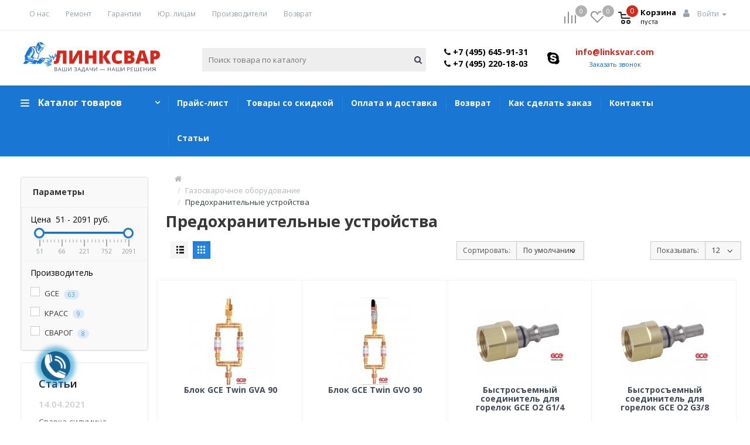

--- FILE ---
content_type: text/html; charset=utf-8
request_url: https://linksvar.com/gazosvarochnoe-oborudovanie/predohranitelnye-ustrojstva/
body_size: 65389
content:
<!DOCTYPE html>
<!--[if IE]><![endif]-->
<!--[if IE 8 ]><html dir="ltr" lang="ru" class="ie8"><![endif]-->
<!--[if IE 9 ]><html dir="ltr" lang="ru" class="ie9"><![endif]-->
<!--[if (gt IE 9)|!(IE)]><!-->
<html dir="ltr" lang="ru" >
<!--<![endif]-->
<head>
<!-- Google Tag Manager -->
<script>(function(w,d,s,l,i){w[l]=w[l]||[];w[l].push({'gtm.start':
new Date().getTime(),event:'gtm.js'});var f=d.getElementsByTagName(s)[0],
j=d.createElement(s),dl=l!='dataLayer'?'&l='+l:'';j.async=true;j.src=
'https://www.googletagmanager.com/gtm.js?id='+i+dl;f.parentNode.insertBefore(j,f);
})(window,document,'script','dataLayer','GTM-T97M4WX');</script>
<!-- End Google Tag Manager -->
    <meta charset="UTF-8" />
    <meta name="viewport" content="width=device-width, initial-scale=1">
    <meta http-equiv="X-UA-Compatible" content="IE=edge">
    <title>Предохранительные устройства - купить в ЛинкСвар</title>

      
    <base href="https://linksvar.com/" />
    
            <meta name="description" content="Закажите Предохранительные устройства по доступным ценам в интернет-магазине Linksvar.com. Получите бесплатную консультацию по телефону!" />
            <meta property="og:title" content="Предохранительные устройства - купить в ЛинкСвар" />
    <meta property="og:type" content="website" />
    <meta property="og:url" content="https://linksvar.com/gazosvarochnoe-oborudovanie/predohranitelnye-ustrojstva/" />
        <meta property="og:image" content="https://linksvar.com/image/cache/catalog/kategorii/333/44646784-80x80.png" />
        <meta property="og:site_name" content="Интернет-магазин linksvar" />
    <script src="catalog/view/javascript/jquery/jquery-2.1.1.min.js" type="text/javascript"></script>    
    <script src="catalog/view/javascript/jquery-ui.min.js"></script>
    <link href="catalog/view/javascript/bootstrap/css/bootstrap.min.css" rel="stylesheet" media="screen" />
    <!-- <link href="catalog/view/javascript/bootstrap/css/bootstrap-datetimepicker.min.css" rel="stylesheet" media="screen" /> -->
    <script src="catalog/view/javascript/bootstrap/js/bootstrap.min.js" type="text/javascript"></script>
    <script src="catalog/view/javascript/bootstrap/js/moment-with-locales.min.js" type="text/javascript"></script>
    <script src="catalog/view/javascript/bootstrap/js/bootstrap-datetimepicker.min.js" type="text/javascript"></script>
    <link href="catalog/view/javascript/font-awesome/css/font-awesome.min.css" rel="stylesheet" type="text/css" />
    <link href="https://fonts.googleapis.com/css?family=Open+Sans:300,300i,400,400i,600,600i,700,700i,800,800i&amp;subset=cyrillic" rel="stylesheet"> 

    <meta name="cmsmagazine" content="59df5a995e562b2b36cc2d19e4b78d21" />


    <meta name="тест" content= "тестовая мета" />
    <script  src="catalog/view/javascript/flexmenu.min.js"></script>
    <script  src="catalog/view/javascript/user_js.js"></script>    
	<script  src="catalog/view/javascript/masonry.pkgd.min.js"></script>
	<script  src="catalog/view/javascript/barrating.js"></script>
	<script  src="catalog/view/javascript/jquery.mmenu.all.min.js"></script>


            <link href="catalog/view/theme/default/stylesheet/sticker.css" type="text/css" rel="stylesheet" media="screen" />
            <link href="catalog/view/javascript/ocfilter/nouislider.min.css" type="text/css" rel="stylesheet" media="screen" />
            <link href="catalog/view/theme/default/stylesheet/ocfilter/ocfilter.css" type="text/css" rel="stylesheet" media="screen" />
            <link href="catalog/view/javascript/jquery/owl-carousel/owl.carousel.css" type="text/css" rel="stylesheet" media="screen" />
            <link href="catalog/view/javascript/jquery/owl-carousel/owl.transitions.css" type="text/css" rel="stylesheet" media="screen" />
            <link href="catalog/view/javascript/giftteaser/fancybox/jquery.fancybox.css" type="text/css" rel="stylesheet" media="screen" />
            <link href="catalog/view/theme/default/stylesheet/giftteaser.css" type="text/css" rel="stylesheet" media="screen" />
            <link href="catalog/view/javascript/jquery/datetimepicker/bootstrap-datetimepicker.min.css" type="text/css" rel="stylesheet" media="screen" />
            <link href="catalog/view/javascript/IMCallMeAskMe/jquery.imcallback.css" type="text/css" rel="stylesheet" media="screen" />
        <script src="catalog/view/javascript/common.js" type="text/javascript"></script>
            <link href="https://linksvar.com/gazosvarochnoe-oborudovanie/predohranitelnye-ustrojstva/" rel="canonical" />
            <link href="https://linksvar.com/gazosvarochnoe-oborudovanie/predohranitelnye-ustrojstva/?page=2" rel="next" />
            <link href="https://linksvar.com/image/catalog/icon/fav1.png" rel="icon" />
                <link rel="stylesheet" type="text/css" href="catalog/view/supermenu/supermenu.css?v=23" />
<script type="text/javascript" src="catalog/view/supermenu/supermenu-responsive.js?v=23"></script>
<script type="text/javascript" src="catalog/view/supermenu/jquery.hoverIntent.minified.js"></script>
			
        <script src="catalog/view/javascript/ocfilter/nouislider.min.js" type="text/javascript"></script>
    			
        <script src="catalog/view/javascript/ocfilter/ocfilter.js" type="text/javascript"></script>
    			
        <script src="catalog/view/javascript/jquery/owl-carousel/owl.carousel.min.js" type="text/javascript"></script>
    			
        <script src="catalog/view/flyoutmenu/flyoutmenu.js" type="text/javascript"></script>
    			
        <script src="catalog/view/flyoutmenu/jquery.hoverIntent.minified.js" type="text/javascript"></script>
    			
        <script src="catalog/view/javascript/giftteaser/fancybox/jquery.fancybox.pack.js" type="text/javascript"></script>
    			
        <script src="catalog/view/javascript/jquery/datetimepicker/moment.js" type="text/javascript"></script>
    			
        <script src="catalog/view/javascript/jquery/datetimepicker/bootstrap-datetimepicker.min.js" type="text/javascript"></script>
    			
        <script src="catalog/view/javascript/IMCallMeAskMe/jquery.imcallask.js" type="text/javascript"></script>
    			
        <script src="catalog/view/extension/live_price/js/liveopencart.live_price.js?v=8.00" type="text/javascript"></script>
    			
        <script src="catalog/view/extension/related_options/js/liveopencart.select_option_toggle.js" type="text/javascript"></script>
    			
        <script src="catalog/view/extension/related_options/js/liveopencart.related_options.js?v=7" type="text/javascript"></script>
        
    <link href="catalog/view/theme/default/stylesheet/animate.min.css?ver=1.01" rel="stylesheet">
    <link href="catalog/view/theme/default/stylesheet/stylesheet.css?ver=1.32" rel="stylesheet">
    <link href="catalog/view/theme/default/stylesheet/roman.css?ver=1.06" rel="stylesheet">
    <link href="catalog/view/theme/default/stylesheet/dop_product.css" rel="stylesheet">
	<script src="catalog/view/javascript/jquery/magnific/jquery.magnific-popup.min.js" type="text/javascript"></script>
	<script src="catalog/view/javascript/jquery/owl-carousel/owl.carousel.min.js" type="text/javascript"></script>
	<script src="catalog/view/javascript/jquery/datetimepicker/moment.js" type="text/javascript"></script>
	<script src="catalog/view/javascript/jquery.scrollbar.min.js" type="text/javascript"></script>
	<script src="catalog/view/javascript/slick/slick.min.js" type="text/javascript"></script>
	<link href="catalog/view/javascript/slick/slick.css" rel="stylesheet">
	<script src="catalog/view/javascript/jquery/datetimepicker/bootstrap-datetimepicker.min.js" type="text/javascript"></script>
	<link href="catalog/view/javascript/jquery/magnific/magnific-popup.css" rel="stylesheet">
	<link href="catalog/view/javascript/jquery/owl-carousel/owl.carousel.css" type="text/css" rel="stylesheet" media="screen">
	<link href="catalog/view/javascript/jquery/datetimepicker/bootstrap-datetimepicker.min.css" type="text/css" rel="stylesheet" media="screen">
  <script src="catalog/view/javascript/jquery.rcrumbs.min.js" type="text/javascript"></script>

  <link href="catalog/view/theme/default/stylesheet/quickview.css" rel="stylesheet">
	<link href="catalog/view/theme/default/stylesheet/sticker.css" rel="stylesheet">

	<script src="catalog/view/javascript/selectize/selectize.min.js" type="text/javascript"></script>
  <link href="catalog/view/javascript/selectize/selectize.default.css" rel="stylesheet" media="screen" />

  <!-- <script src="catalog/view/javascript/snap/snap.min.js" type="text/javascript"></script> -->
	<!-- <link href="catalog/view/javascript/snap/snap.css" rel="stylesheet" media="screen" /> -->
	<script type="text/javascript">
      var color_schem = '1';
      var loading_masked_img = '<img src="catalog/view/theme/default/image/ring-alt-'+ color_schem +'.svg" />';
      function loading_masked(action) {
        if (action) {
          $('.loading_masked').html(loading_masked_img);
          $('.loading_masked').show();
        } else {
          $('.loading_masked').html('');
          $('.loading_masked').hide();
        }
      }
      function creatOverlayLoadPage(action) {
        if (action) {
          $('#messageLoadPage').html(loading_masked_img);
          $('#messageLoadPage').show();
        } else {
          $('#messageLoadPage').html('');
          $('#messageLoadPage').hide();
        }
      }
      function quickview_open(id) {
      $('body').prepend('<div id="messageLoadPage"></div><div class="mfp-bg-quickview"></div>');
        $.ajax({
          type:'post',
          data:'quickviewpost=1',
          url:'index.php?route=product/product&product_id='+id, 
          beforeSend: function() {
            creatOverlayLoadPage(true); 
          },
          complete: function() {
            $('.mfp-bg-quickview').hide();
            $('#messageLoadPage').hide();
            creatOverlayLoadPage(false); 
          },  
          success:function (data) {
            $('.mfp-bg-quickview').hide();
            $data = $(data);
            var new_data = $data.find('#quickview-container').html();             
            $.magnificPopup.open({
              tLoading: loading_masked_img,
              items: {
                src: new_data,
              },
              type: 'inline'
            });
          }
      });             
      }
      </script>
<script src="https://static.yandex.net/kassa/pay-in-parts/ui/v1/"></script>
</head>
<body class="product-category-71_216">
    <input type="hidden" value="style1" name="type_modal_pr" id="type_modal_pr" />
<!-- Google Tag Manager (noscript) -->
<noscript><iframe src="https://www.googletagmanager.com/ns.html?id=GTM-T97M4WX"
height="0" width="0" style="display:none;visibility:hidden"></iframe></noscript>
<!-- End Google Tag Manager (noscript) -->

  <div id="modal_fb" class="modal fade feedback_form">
    <div class="modal-dialog">
      <div class="modal-content">
        <!-- Заголовок модального окна -->
        <div class="modal-header">
          <button type="button" class="close" data-dismiss="modal" aria-hidden="true">×</button>
          <span class="modal-title">Заказать обратный звонок</span>
        </div>
        <!-- Основное содержимое модального окна -->
        <div class="modal-body">
            <div class="col-md-4 padl0">
              <input placeholder="Имя" id="cf_name_modal" type="text">
            </div>
            <div class="col-md-4">
              <input placeholder="Email" id="cf_email_modal" type="email">
            </div>
            <div class="col-md-4 padr0">
              <input placeholder="Телефон" id="cf_phone_modal" type="tel">
            </div>            
            <div class="col-md-12 pad0">
              <textarea name="cf_massage_modal" id="cf_massage_modal" cols="30" rows="10" placeholder="Введите Ваше сообщение"></textarea>
            </div>              
        </div>
        <!-- Футер модального окна -->
        <div class="buttons-form">
          <button type="submit" value="Submit" id="submit_cf_modal">Отправить</button>
          <button type="reset" class="close" data-dismiss="modal" aria-hidden="true"  value="Reset" id="reset_cf_modal">Отмена</button>
        </div>
        <div class="clear"></div>
      </div>
  </div>
</div>
<div id="info_cartd"></div>

<div id="button-up">
    <span></span>
</div>


  <div id="cartModal" class="modal fade bd-example-modal-sm">
      <div class="modal-dialog modal-sm" role="document">
          <div class="modal-content">
              <div class="modal-header">
                  <button type="button" class="close" data-dismiss="modal" aria-label="Close">
                      <span aria-hidden="true">&times;</span>
                  </button>
                  <span class="modal-title h4">Модальное окно</span>
              </div>
              <div class="modal-body">
                  <p>Здесь будет текст</p>
              </div>
              <div class="modal-footer">
                  <a href="/cart/">Оформить заказ</a>
                  <button type="button" class="btn btn-secondary" data-dismiss="modal">Продолжить</button>
              </div>
          </div><!-- /.модальное окно-Содержание -->
      </div><!-- /.модальное окно-диалог -->
  </div><!-- /.модальное окно -->


    <div id="likeModal" class="modal fixed fade bd-example-modal-sm">
        <div class="modal-dialog modal-sm" role="document">
            <div class="modal-content">
                <div class="modal-header">
                    <button type="button" class="close" data-dismiss="modal" aria-label="Close">
                        <span aria-hidden="true">&times;</span>
                    </button>
                    <span class="modal-title h4">Модальное окно</span>
                </div>
                <div class="modal-body">
                    <p>Здесь будет текст</p>
                </div>

            </div><!-- /.модальное окно-Содержание -->
        </div><!-- /.модальное окно-диалог -->
    </div><!-- /.модальное окно -->


    <div id="BuydopModal" class="modal fixed fade bd-example-modal-sm">
        <div class="modal-dialog modal-sm" role="document">
            <div class="modal-content">
                <div class="modal-header">
                    <button type="button" class="close" data-dismiss="modal" aria-label="Close">
                        <span aria-hidden="true">&times;</span>
                    </button>
                    <span class="modal-title h4">Модальное окно</span>
                </div>
                <div class="modal-body">
                    <div class="qty_val_cat qty_value">
                        <button type="submit" class="minus"> <i class="fa fa-minus"></i> </button>
                        <input class="quantity-product" value="1" size="1" type="text" name="quantity" />
                        <button type="submit" class="plus"> <i class="fa fa-plus"></i> </button>
                    </div>
                    <div class="options">
                        <p>Здесь будут опции</p>
                    </div>

                </div>
                <div class="modal-footer">
                                    </div>

            </div><!-- /.модальное окно-Содержание -->
        </div><!-- /.модальное окно-диалог -->
    </div><!-- /.модальное окно -->

<div id="draw_menu" class="visible-xs visible-sm">
<div class="inner_drow">
    <!-- <ul>
    	        	        <li>
    	                	            <a href="tel:+74956459131" class="phone"><i class="fa fa-phone" aria-hidden="true"></i> <span>+7 (495) 645-91-31</span></a>
    	        </li>
    	        	        	        <li>
    	                	            <a href="tel:+74952201803" class="phone"><i class="fa fa-phone" aria-hidden="true"></i> <span>+7 (495) 220-18-03</span></a>
    	        </li>
    	        
    	        	        <li>
    	            <a href="#" class="imcallask-click">Заказать звонок</a>
    	        </li>
    	        	</ul> -->
	

    <li class="nav-item nav-expand menu_for_mobile">
        <a class="nav-link nav-expand-link" href="javascript:void(0);">
            Каталог товаров        </a>
    
        
            <ul class="nav-items nav-expand-content">
                                <li class="nav-item nav-expand">
                    <a class="nav-link nav-expand-link" href="javascript:void(0);">
                        Сварочное оборудование                    </a>
                    <ul class="nav-items nav-expand-content">
                                                    
                                                                                                            
                                        <li class="nav-item nav-expand">
                                                                                            <a class="nav-link nav-expand-link" href="javascript:void(0);">Сварочные инверторы (MMA)</a>
                                            
                                                                                            <ul class="nav-items nav-expand-content">
                                                                                                                                                                        <li class="nav-item"><a class="nav-link" href="https://linksvar.com/svarochnoe-oborudovanie/svarochnye-invertory/bytovye-svarochnye-invertory/">Бытовые сварочные инверторы</a></li>
                                                                                                                    <li class="nav-item"><a class="nav-link" href="https://linksvar.com/svarochnoe-oborudovanie/svarochnye-invertory/professionalnye-svarochnye-invertory/">Профессиональные сварочные инверторы</a></li>
                                                                                                                    <li class="nav-item"><a class="nav-link" href="https://linksvar.com/svarochnoe-oborudovanie/svarochnye-invertory/svarochnye-invertory-dlya-garaga/">Сварочные инверторы для гаража</a></li>
                                                                                                                    <li class="nav-item"><a class="nav-link" href="https://linksvar.com/svarochnoe-oborudovanie/svarochnye-invertory/svarochnye-invertory-dlya-doma-i-dachi/">Сварочные инверторы для дома и дачи</a></li>
                                                                                                                    <li class="nav-item"><a class="nav-link" href="https://linksvar.com/svarochnoe-oborudovanie/svarochnye-invertory/svarochnye-invertory-dlya-ruchnoj-dugovoj-svarki/">Сварочные инверторы для ручной дуговой сварки</a></li>
                                                                                                                    <li class="nav-item"><a class="nav-link" href="https://linksvar.com/svarochnoe-oborudovanie/svarochnye-invertory/svarochnye-invertory-na-160a/">Сварочные инверторы на 160А</a></li>
                                                                                                                    <li class="nav-item"><a class="nav-link" href="https://linksvar.com/svarochnoe-oborudovanie/svarochnye-invertory/svarochnye-invertory-na-200a/">Сварочные инверторы на 200А</a></li>
                                                                                                                    <li class="nav-item"><a class="nav-link" href="https://linksvar.com/svarochnoe-oborudovanie/svarochnye-invertory/svarochnye-invertory-na-220v/">Сварочные инверторы на 220В</a></li>
                                                                                                                    <li class="nav-item"><a class="nav-link" href="https://linksvar.com/svarochnoe-oborudovanie/svarochnye-invertory/svarochnye-invertory-na-250a/">Сварочные инверторы на 250А</a></li>
                                                                                                                    <li class="nav-item"><a class="nav-link" href="https://linksvar.com/svarochnoe-oborudovanie/svarochnye-invertory/svarochnye-invertory-na-380v/">Сварочные инверторы на 380В</a></li>
                                                                                                                                                            </ul>
                                                                                    </li>
                                                                                                                                                
                                        <li class="nav-item nav-expand">
                                                                                            <a class="nav-link nav-expand-link" href="javascript:void(0);">Сварочные полуавтоматы (MIG/MAG)</a>
                                            
                                                                                            <ul class="nav-items nav-expand-content">
                                                                                                                                                                        <li class="nav-item"><a class="nav-link" href="https://linksvar.com/svarochnoe-oborudovanie/svarochnye-poluavtomaty/dlya-avtoservisa/">Для автосервиса</a></li>
                                                                                                                    <li class="nav-item"><a class="nav-link" href="https://linksvar.com/svarochnoe-oborudovanie/svarochnye-poluavtomaty/invertornye-svarochnye-poluavtomaty/">Инверторные сварочные полуавтоматы</a></li>
                                                                                                                    <li class="nav-item"><a class="nav-link" href="https://linksvar.com/svarochnoe-oborudovanie/svarochnye-poluavtomaty/svarochnye-poluavtomaty-attestovannye-po-naks/">Сварочные полуавтоматы аттестованные по НАКС</a></li>
                                                                                                                    <li class="nav-item"><a class="nav-link" href="https://linksvar.com/svarochnoe-oborudovanie/svarochnye-poluavtomaty/svarochnye-poluavtomaty-bez-gaza/">Сварочные полуавтоматы без газа</a></li>
                                                                                                                    <li class="nav-item"><a class="nav-link" href="https://linksvar.com/svarochnoe-oborudovanie/svarochnye-poluavtomaty/svarochnye-poluavtomaty-bytovye/">Сварочные полуавтоматы бытовые</a></li>
                                                                                                                    <li class="nav-item"><a class="nav-link" href="https://linksvar.com/svarochnoe-oborudovanie/svarochnye-poluavtomaty/svarochnye-poluavtomaty-dlya-kuzovnyh-rabot/">Сварочные полуавтоматы для кузовных работ</a></li>
                                                                                                                    <li class="nav-item"><a class="nav-link" href="https://linksvar.com/svarochnoe-oborudovanie/svarochnye-poluavtomaty/svarochnye-poluavtomaty-dlya-nachinayuschih/">Сварочные полуавтоматы для начинающих</a></li>
                                                                                                                    <li class="nav-item"><a class="nav-link" href="https://linksvar.com/svarochnoe-oborudovanie/svarochnye-poluavtomaty/svarochnye-poluavtomaty-dlya-svarki-alyuminiya/">Сварочные полуавтоматы для сварки алюминия</a></li>
                                                                                                                    <li class="nav-item"><a class="nav-link" href="https://linksvar.com/svarochnoe-oborudovanie/svarochnye-poluavtomaty/svarochnye-poluavtomaty-na-160a/">Сварочные полуавтоматы на 160А</a></li>
                                                                                                                    <li class="nav-item"><a class="nav-link" href="https://linksvar.com/svarochnoe-oborudovanie/svarochnye-poluavtomaty/svarochnye-poluavtomaty-na-180a/">Сварочные полуавтоматы на 180А</a></li>
                                                                                                                    <li class="nav-item"><a class="nav-link" href="https://linksvar.com/svarochnoe-oborudovanie/svarochnye-poluavtomaty/svarochnye-poluavtomaty-na-220v/">Сварочные полуавтоматы на 220В</a></li>
                                                                                                                    <li class="nav-item"><a class="nav-link" href="https://linksvar.com/svarochnoe-oborudovanie/svarochnye-poluavtomaty/svarochnye-poluavtomaty-na-380v/">Сварочные полуавтоматы на 380В</a></li>
                                                                                                                    <li class="nav-item"><a class="nav-link" href="https://linksvar.com/svarochnoe-oborudovanie/svarochnye-poluavtomaty/svarochnye-poluavtomaty-na-500a/">Сварочные полуавтоматы на 500А</a></li>
                                                                                                                    <li class="nav-item"><a class="nav-link" href="https://linksvar.com/svarochnoe-oborudovanie/svarochnye-poluavtomaty/svarochnye-poluavtomaty-professionalnye/">Сварочные полуавтоматы профессиональные</a></li>
                                                                                                                    <li class="nav-item"><a class="nav-link" href="https://linksvar.com/svarochnoe-oborudovanie/svarochnye-poluavtomaty/svarochnye-poluavtomaty-s-impulsnym-regimom/">Сварочные полуавтоматы с импульсным режимом</a></li>
                                                                                                                                                            </ul>
                                                                                    </li>
                                                                                                                                                
                                        <li class="nav-item nav-expand">
                                                                                            <a class="nav-link nav-expand-link" href="javascript:void(0);">Аппараты аргонодуговой сварки (TIG)</a>
                                            
                                                                                            <ul class="nav-items nav-expand-content">
                                                                                                                                                                        <li class="nav-item"><a class="nav-link" href="https://linksvar.com/svarochnoe-oborudovanie/apparaty-argonodugovoj-svarki/apparaty-argonodugovoj-svarki-na-160a/">Аппараты аргонодуговой сварки на 160А</a></li>
                                                                                                                    <li class="nav-item"><a class="nav-link" href="https://linksvar.com/svarochnoe-oborudovanie/apparaty-argonodugovoj-svarki/apparaty-argonodugovoj-svarki-na-220v/">Аппараты аргонодуговой сварки на 220В</a></li>
                                                                                                                    <li class="nav-item"><a class="nav-link" href="https://linksvar.com/svarochnoe-oborudovanie/apparaty-argonodugovoj-svarki/apparaty-argonodugovoj-svarki-na-380v/">Аппараты аргонодуговой сварки на 380В</a></li>
                                                                                                                    <li class="nav-item"><a class="nav-link" href="https://linksvar.com/svarochnoe-oborudovanie/apparaty-argonodugovoj-svarki/s-impulsnym-regimom/">Аппараты аргонодуговой сварки с импульсным режимом</a></li>
                                                                                                                    <li class="nav-item"><a class="nav-link" href="https://linksvar.com/svarochnoe-oborudovanie/apparaty-argonodugovoj-svarki/apparaty-plazmennoj-svarki-paw/">Аппараты плазменной сварки (PAW)</a></li>
                                                                                                                    <li class="nav-item"><a class="nav-link" href="https://linksvar.com/svarochnoe-oborudovanie/apparaty-argonodugovoj-svarki/svarochnye-invertory-tig/">Сварочные инверторы TIG</a></li>
                                                                                                                    <li class="nav-item"><a class="nav-link" href="https://linksvar.com/svarochnoe-oborudovanie/apparaty-argonodugovoj-svarki/invertory-tig-dlya-nachinayuschih/">Сварочные инверторы TIG для начинающих</a></li>
                                                                                                                    <li class="nav-item"><a class="nav-link" href="https://linksvar.com/svarochnoe-oborudovanie/apparaty-argonodugovoj-svarki/svarochnye-invertory-tig-dlya-svarki-alyuminiya-ac-dc/">Сварочные инверторы TIG для сварки алюминия AC/DC</a></li>
                                                                                                                    <li class="nav-item"><a class="nav-link" href="https://linksvar.com/svarochnoe-oborudovanie/apparaty-argonodugovoj-svarki/invertory-tig-dlya-tonkogo-me/">Сварочные инверторы TIG для тонкого металла</a></li>
                                                                                                                                                            </ul>
                                                                                    </li>
                                                                                                                                                
                                        <li class="nav-item nav-expand">
                                                                                            <a class="nav-link nav-expand-link" href="javascript:void(0);">Плазменная резка (CUT)</a>
                                            
                                                                                            <ul class="nav-items nav-expand-content">
                                                                                                                                                                        <li class="nav-item"><a class="nav-link" href="https://linksvar.com/svarochnoe-oborudovanie/plazmennaya-rezka/avtomaticheskaya-rezka/">Автоматическая резка</a></li>
                                                                                                                    <li class="nav-item"><a class="nav-link" href="https://linksvar.com/svarochnoe-oborudovanie/plazmennaya-rezka/apparaty-cut/">Аппараты CUT</a></li>
                                                                                                                    <li class="nav-item"><a class="nav-link" href="https://linksvar.com/svarochnoe-oborudovanie/plazmennaya-rezka/apparaty-plazmennoj-rezki/">Аппараты плазменной резки</a></li>
                                                                                                                    <li class="nav-item"><a class="nav-link" href="https://linksvar.com/svarochnoe-oborudovanie/plazmennaya-rezka/mashiny-plazmennoj-rezki/">Машины плазменной резки</a></li>
                                                                                                                    <li class="nav-item"><a class="nav-link" href="https://linksvar.com/svarochnoe-oborudovanie/plazmennaya-rezka/ruchnaya-plazmennaya-rezka/">Ручная плазменная резка</a></li>
                                                                                                                    <li class="nav-item"><a class="nav-link" href="https://linksvar.com/svarochnoe-oborudovanie/plazmennaya-rezka/ustanovki-plazmennoj-rezki/">Установки плазменной резки</a></li>
                                                                                                                                                            </ul>
                                                                                    </li>
                                                                                                                                                
                                        <li class="nav-item nav-expand">
                                                                                            <a class="nav-link nav-expand-link" href="javascript:void(0);">Автоматическая сварка (SAW)</a>
                                            
                                                                                            <ul class="nav-items nav-expand-content">
                                                                                                                                                                        <li class="nav-item"><a class="nav-link" href="https://linksvar.com/svarochnoe-oborudovanie/avtomaticheskaya-svarka/apparat-avtomaticheskoj-svarki/">Аппарат автоматической сварки</a></li>
                                                                                                                    <li class="nav-item"><a class="nav-link" href="https://linksvar.com/svarochnoe-oborudovanie/avtomaticheskaya-svarka/konsolnye-mashiny/">Консольные машины</a></li>
                                                                                                                    <li class="nav-item"><a class="nav-link" href="https://linksvar.com/svarochnoe-oborudovanie/avtomaticheskaya-svarka/mashina-termicheskoj-rezki/">Машина термической резки</a></li>
                                                                                                                    <li class="nav-item"><a class="nav-link" href="https://linksvar.com/svarochnoe-oborudovanie/avtomaticheskaya-svarka/portalnye-mashiny/">Портальные машины</a></li>
                                                                                                                    <li class="nav-item"><a class="nav-link" href="https://linksvar.com/svarochnoe-oborudovanie/avtomaticheskaya-svarka/svarka-pod-flyusom/">Сварка под флюсом</a></li>
                                                                                                                    <li class="nav-item"><a class="nav-link" href="https://linksvar.com/svarochnoe-oborudovanie/avtomaticheskaya-svarka/svarochnye-traktora/">Сварочные трактора</a></li>
                                                                                                                    <li class="nav-item"><a class="nav-link" href="https://linksvar.com/svarochnoe-oborudovanie/avtomaticheskaya-svarka/stanki-termicheskoj-rezki/">Станки термической резки</a></li>
                                                                                                                    <li class="nav-item"><a class="nav-link" href="https://linksvar.com/svarochnoe-oborudovanie/avtomaticheskaya-svarka/stanok-avtomaticheskoj-svarki/">Станок автоматической сварки</a></li>
                                                                                                                    <li class="nav-item"><a class="nav-link" href="https://linksvar.com/svarochnoe-oborudovanie/avtomaticheskaya-svarka/ustanovki-avtomaticheskoj-svarki/">Установки автоматической сварки</a></li>
                                                                                                                                                            </ul>
                                                                                    </li>
                                                                                                                                                
                                        <li class="nav-item nav-expand">
                                                                                            <a class="nav-link nav-expand-link" href="javascript:void(0);">Контактная сварка</a>
                                            
                                                                                            <ul class="nav-items nav-expand-content">
                                                                                                                                                                        <li class="nav-item"><a class="nav-link" href="https://linksvar.com/svarochnoe-oborudovanie/kontaktnaya-svarka/apparaty-kontaktnoj-svarki/">Аппараты контактной сварки</a></li>
                                                                                                                    <li class="nav-item"><a class="nav-link" href="https://linksvar.com/svarochnoe-oborudovanie/kontaktnaya-svarka/apparaty-tochechnoj-svarki/">Аппараты точечной сварки</a></li>
                                                                                                                    <li class="nav-item"><a class="nav-link" href="https://linksvar.com/svarochnoe-oborudovanie/kontaktnaya-svarka/mashiny-kontaktnoj-svarki/">Машины контактной сварки</a></li>
                                                                                                                    <li class="nav-item"><a class="nav-link" href="https://linksvar.com/svarochnoe-oborudovanie/kontaktnaya-svarka/spottery/">Споттеры</a></li>
                                                                                                                    <li class="nav-item"><a class="nav-link" href="https://linksvar.com/svarochnoe-oborudovanie/kontaktnaya-svarka/stanki-kontaktnoj-svarki/">Станки контактной сварки</a></li>
                                                                                                                                                            </ul>
                                                                                    </li>
                                                                                                                                                <li class="nav-item 11">
                                            <a class="nav-link" href="https://linksvar.com/svarochnoe-oborudovanie/svarochnye-vypryamiteli/">
                                                Сварочные выпрямители                                            </a>
                                        </li>
                                                                                                                                                <li class="nav-item 11">
                                            <a class="nav-link" href="https://linksvar.com/svarochnoe-oborudovanie/svarochnye-transformatory/">
                                                Сварочные трансформаторы                                            </a>
                                        </li>
                                                                                                                                                <li class="nav-item 11">
                                            <a class="nav-link" href="https://linksvar.com/svarochnoe-oborudovanie/reostaty-ballastnye/">
                                                Реостаты балластные                                            </a>
                                        </li>
                                                                                                                                                <li class="nav-item 11">
                                            <a class="nav-link" href="https://linksvar.com/svarochnoe-oborudovanie/mehanizmy-podachi-provoloki-dlya-poluavtomata/">
                                                Механизмы подачи проволоки для полуавтомата                                            </a>
                                        </li>
                                                                                                                                                <li class="nav-item 11">
                                            <a class="nav-link" href="https://linksvar.com/svarochnoe-oborudovanie/apparaty-dlya-svarki-polipropilenovyh-trub/">
                                                Аппараты для сварки полипропиленовых труб                                            </a>
                                        </li>
                                                                                                                                                
                                        <li class="nav-item nav-expand">
                                                                                            <a class="nav-link nav-expand-link" href="javascript:void(0);">Оборудование для термической резки</a>
                                            
                                                                                            <ul class="nav-items nav-expand-content">
                                                                                                                                                                        <li class="nav-item"><a class="nav-link" href="https://linksvar.com/svarochnoe-oborudovanie/oborudovanie-dlya-termicheskoj-rezki/mashiny-dlya-termicheskoj-rezki/">Машины для термической резки</a></li>
                                                                                                                    <li class="nav-item"><a class="nav-link" href="https://linksvar.com/svarochnoe-oborudovanie/oborudovanie-dlya-termicheskoj-rezki/rezaki-mashinnye/">Резаки машинные</a></li>
                                                                                                                    <li class="nav-item"><a class="nav-link" href="https://linksvar.com/svarochnoe-oborudovanie/oborudovanie-dlya-termicheskoj-rezki/zapasnye-chasti/">Запасные части к машинам термической резки</a></li>
                                                                                                                                                            </ul>
                                                                                    </li>
                                                                                                                                                
                                        <li class="nav-item nav-expand">
                                                                                            <a class="nav-link nav-expand-link" href="javascript:void(0);">Комплектующие для сварочного оборудования</a>
                                            
                                                                                            <ul class="nav-items nav-expand-content">
                                                                                                                                                                        <li class="nav-item"><a class="nav-link" href="https://linksvar.com/svarochnoe-oborudovanie/komplektuyushie-dlya-svarochnogo-oborudovaniya/kabeli-i-shlang-pakety/">Кабели и шланг-пакеты</a></li>
                                                                                                                    <li class="nav-item"><a class="nav-link" href="https://linksvar.com/svarochnoe-oborudovanie/komplektuyushie-dlya-svarochnogo-oborudovaniya/prochie-komplektuyushie-dlya-svarki/">Прочие комплектующие для сварки</a></li>
                                                                                                                                                            </ul>
                                                                                    </li>
                                                                    
                                            </ul>
                </li>

                                <li class="nav-item nav-expand">
                    <a class="nav-link nav-expand-link" href="javascript:void(0);">
                        Сварочные материалы                    </a>
                    <ul class="nav-items nav-expand-content">
                                                    
                                                                                                            
                                        <li class="nav-item nav-expand">
                                                                                            <a class="nav-link nav-expand-link" href="javascript:void(0);">Сварочные электроды</a>
                                            
                                                                                            <ul class="nav-items nav-expand-content">
                                                                                                                                                                        <li class="nav-item"><a class="nav-link" href="https://linksvar.com/svarochnye-materialy/svarochnye-elektrody/dlya-naplavki/">Для наплавки</a></li>
                                                                                                                    <li class="nav-item"><a class="nav-link" href="https://linksvar.com/svarochnye-materialy/svarochnye-elektrody/dlya-ruchnoj-svarki/">Для ручной сварки</a></li>
                                                                                                                    <li class="nav-item"><a class="nav-link" href="https://linksvar.com/svarochnye-materialy/svarochnye-elektrody/rutilovye/">Для углеродистых сталей</a></li>
                                                                                                                    <li class="nav-item"><a class="nav-link" href="https://linksvar.com/svarochnye-materialy/svarochnye-elektrody/dlya-chuguna/">Для чугуна</a></li>
                                                                                                                    <li class="nav-item"><a class="nav-link" href="https://linksvar.com/svarochnye-materialy/svarochnye-elektrody/po-alyuminiyu/">По алюминию</a></li>
                                                                                                                    <li class="nav-item"><a class="nav-link" href="https://linksvar.com/svarochnye-materialy/svarochnye-elektrody/mednye/">По меди</a></li>
                                                                                                                    <li class="nav-item"><a class="nav-link" href="https://linksvar.com/svarochnye-materialy/svarochnye-elektrody/po-nergavejke/">По нержавейке</a></li>
                                                                                                                    <li class="nav-item"><a class="nav-link" href="https://linksvar.com/svarochnye-materialy/svarochnye-elektrody/podvodnye/">Подводные</a></li>
                                                                                                                    <li class="nav-item"><a class="nav-link" href="https://linksvar.com/svarochnye-materialy/svarochnye-elektrody/ugolnye-dlya-rezki-i-strogki/">Угольные (для резки и строжки)</a></li>
                                                                                                                                                            </ul>
                                                                                    </li>
                                                                                                                                                
                                        <li class="nav-item nav-expand">
                                                                                            <a class="nav-link nav-expand-link" href="javascript:void(0);">Сварочная проволока</a>
                                            
                                                                                            <ul class="nav-items nav-expand-content">
                                                                                                                                                                        <li class="nav-item"><a class="nav-link" href="https://linksvar.com/svarochnye-materialy/svarochnaya-provoloka/alyuminievaya-svarochnaya-provoloka/">Алюминиевая сварочная проволока</a></li>
                                                                                                                    <li class="nav-item"><a class="nav-link" href="https://linksvar.com/svarochnye-materialy/svarochnaya-provoloka/legirovannaya-svarochnaya-provoloka/">Легированная сварочная проволока</a></li>
                                                                                                                    <li class="nav-item"><a class="nav-link" href="https://linksvar.com/svarochnye-materialy/svarochnaya-provoloka/mednaya-svarochnaya-provoloka/">Медная сварочная проволока</a></li>
                                                                                                                    <li class="nav-item"><a class="nav-link" href="https://linksvar.com/svarochnye-materialy/svarochnaya-provoloka/nergaveyuschaya-svarochnaya-provoloka/">Нержавеющая сварочная проволока</a></li>
                                                                                                                    <li class="nav-item"><a class="nav-link" href="https://linksvar.com/svarochnye-materialy/svarochnaya-provoloka/omednennaya-svarochnaya-provoloka/">Омедненная сварочная проволока</a></li>
                                                                                                                    <li class="nav-item"><a class="nav-link" href="https://linksvar.com/svarochnye-materialy/svarochnaya-provoloka/poroshkovaya-samozaschitnaya-svarochnaya-provoloka/">Порошковая (самозащитная) сварочная проволока</a></li>
                                                                                                                    <li class="nav-item"><a class="nav-link" href="https://linksvar.com/svarochnye-materialy/svarochnaya-provoloka/svarochnaya-provoloka-sv08g2s/">Сварочная проволока СВ08Г2С</a></li>
                                                                                                                    <li class="nav-item"><a class="nav-link" href="https://linksvar.com/svarochnye-materialy/svarochnaya-provoloka/svarochnaya-provoloka-sploshnogo-secheniya/">Сварочная проволока сплошного сечения</a></li>
                                                                                                                    <li class="nav-item"><a class="nav-link" href="https://linksvar.com/svarochnye-materialy/svarochnaya-provoloka/stalnaya-svarochnaya-provoloka/">Стальная сварочная проволока</a></li>
                                                                                                                    <li class="nav-item"><a class="nav-link" href="https://linksvar.com/svarochnye-materialy/svarochnaya-provoloka/flyusovaya-svarochnaya-provoloka/">Флюсовая сварочная проволока</a></li>
                                                                                                                                                            </ul>
                                                                                    </li>
                                                                                                                                                
                                        <li class="nav-item nav-expand">
                                                                                            <a class="nav-link nav-expand-link" href="javascript:void(0);">Присадочный пруток</a>
                                            
                                                                                            <ul class="nav-items nav-expand-content">
                                                                                                                                                                        <li class="nav-item"><a class="nav-link" href="https://linksvar.com/svarochnye-materialy/prisadochnyj-prutok/prisadochnye-prutki-dlya-svarki-medi-i-latuni/">Присадочные прутки для сварки меди и латуни</a></li>
                                                                                                                    <li class="nav-item"><a class="nav-link" href="https://linksvar.com/svarochnye-materialy/prisadochnyj-prutok/prisadochnye-prutok-dlya-svarki-alyuminiya/">Присадочные пруток для сварки алюминия</a></li>
                                                                                                                    <li class="nav-item"><a class="nav-link" href="https://linksvar.com/svarochnye-materialy/prisadochnyj-prutok/prisadochnyj-prutok-308lsi/">Присадочный пруток 308LSI</a></li>
                                                                                                                    <li class="nav-item"><a class="nav-link" href="https://linksvar.com/svarochnye-materialy/prisadochnyj-prutok/prisadochnyj-prutok-4043/">Присадочный пруток 4043</a></li>
                                                                                                                    <li class="nav-item"><a class="nav-link" href="https://linksvar.com/svarochnye-materialy/prisadochnyj-prutok/prisadochnyj-prutok-dlya-nergavejki/">Присадочный пруток для нержавейки</a></li>
                                                                                                                    <li class="nav-item"><a class="nav-link" href="https://linksvar.com/svarochnye-materialy/prisadochnyj-prutok/prisadochnyj-prutok-dlya-stali/">Присадочный пруток для стали</a></li>
                                                                                                                                                            </ul>
                                                                                    </li>
                                                                                                                                                <li class="nav-item 11">
                                            <a class="nav-link" href="https://linksvar.com/svarochnye-materialy/volframovye-elektrody/">
                                                Вольфрамовые электроды                                            </a>
                                        </li>
                                                                                                                                                
                                        <li class="nav-item nav-expand">
                                                                                            <a class="nav-link nav-expand-link" href="javascript:void(0);">Флюс</a>
                                            
                                                                                            <ul class="nav-items nav-expand-content">
                                                                                                                                                                        <li class="nav-item"><a class="nav-link" href="https://linksvar.com/svarochnye-materialy/flyus/flyus-dlya-pajki-alyuminiya/">Флюс для пайки алюминия</a></li>
                                                                                                                    <li class="nav-item"><a class="nav-link" href="https://linksvar.com/svarochnye-materialy/flyus/flyus-dlya-pajki-medi/">Флюс для пайки меди</a></li>
                                                                                                                    <li class="nav-item"><a class="nav-link" href="https://linksvar.com/svarochnye-materialy/flyus/flyus-dlya-pajki-mednyh-trub/">Флюс для пайки медных труб</a></li>
                                                                                                                    <li class="nav-item"><a class="nav-link" href="https://linksvar.com/svarochnye-materialy/flyus/flyus-dlya-pajki-nergavejki/">Флюс для пайки нержавейки</a></li>
                                                                                                                                                            </ul>
                                                                                    </li>
                                                                    
                                            </ul>
                </li>

                                <li class="nav-item nav-expand">
                    <a class="nav-link nav-expand-link" href="javascript:void(0);">
                        Газосварочное оборудование                    </a>
                    <ul class="nav-items nav-expand-content">
                                                    
                                                                                                            
                                        <li class="nav-item nav-expand">
                                                                                            <a class="nav-link nav-expand-link" href="javascript:void(0);">Газовый редуктор</a>
                                            
                                                                                            <ul class="nav-items nav-expand-content">
                                                                                                                                                                        <li class="nav-item"><a class="nav-link" href="https://linksvar.com/gazosvarochnoe-oborudovanie/gazovyj-reduktor/reduktor-azotnyj/">Редуктор азотный</a></li>
                                                                                                                    <li class="nav-item"><a class="nav-link" href="https://linksvar.com/gazosvarochnoe-oborudovanie/gazovyj-reduktor/reduktor-atsetilenovyj/">Редуктор ацетиленовый</a></li>
                                                                                                                    <li class="nav-item"><a class="nav-link" href="https://linksvar.com/gazosvarochnoe-oborudovanie/gazovyj-reduktor/reduktor-gelievyj/">Редуктор гелиевый</a></li>
                                                                                                                    <li class="nav-item"><a class="nav-link" href="https://linksvar.com/gazosvarochnoe-oborudovanie/gazovyj-reduktor/reduktor-kislorodnyj/">Редуктор кислородный</a></li>
                                                                                                                    <li class="nav-item"><a class="nav-link" href="https://linksvar.com/gazosvarochnoe-oborudovanie/gazovyj-reduktor/reduktor-propanovyj/">Редуктор пропановый</a></li>
                                                                                                                    <li class="nav-item"><a class="nav-link" href="https://linksvar.com/gazosvarochnoe-oborudovanie/gazovyj-reduktor/reduktor-uglekislotnyj/">Редуктор углекислотный</a></li>
                                                                                                                                                            </ul>
                                                                                    </li>
                                                                                                                                                
                                        <li class="nav-item nav-expand">
                                                                                            <a class="nav-link nav-expand-link" href="javascript:void(0);">Газовый резак</a>
                                            
                                                                                            <ul class="nav-items nav-expand-content">
                                                                                                                                                                        <li class="nav-item"><a class="nav-link" href="https://linksvar.com/gazosvarochnoe-oborudovanie/gazovyj-rezak/gaz-rezak-compact/">Газовый резак компактный</a></li>
                                                                                                                    <li class="nav-item"><a class="nav-link" href="https://linksvar.com/gazosvarochnoe-oborudovanie/gazovyj-rezak/gaz-rezak-metal/">Газовый резак по металлу</a></li>
                                                                                                                    <li class="nav-item"><a class="nav-link" href="https://linksvar.com/gazosvarochnoe-oborudovanie/gazovyj-rezak/rezak-atsetilenovyj/">Резак ацетиленовый</a></li>
                                                                                                                    <li class="nav-item"><a class="nav-link" href="https://linksvar.com/gazosvarochnoe-oborudovanie/gazovyj-rezak/rezak-kombinirovannyj/">Резак комбинированный</a></li>
                                                                                                                    <li class="nav-item"><a class="nav-link" href="https://linksvar.com/gazosvarochnoe-oborudovanie/gazovyj-rezak/rezak-propanovyj/">Резак пропановый</a></li>
                                                                                                                    <li class="nav-item"><a class="nav-link" href="https://linksvar.com/gazosvarochnoe-oborudovanie/gazovyj-rezak/rezaki-3-h-trubnye-vnutrigolovochnogo-smesheniya/">Резаки 3-х трубные внутриголовочного смешения</a></li>
                                                                                                                    <li class="nav-item"><a class="nav-link" href="https://linksvar.com/gazosvarochnoe-oborudovanie/gazovyj-rezak/rezaki-3-h-trubnye-vnutrisoplovogo-smesheniya/">Резаки 3-х трубные внутрисоплового смешения</a></li>
                                                                                                                    <li class="nav-item"><a class="nav-link" href="https://linksvar.com/gazosvarochnoe-oborudovanie/gazovyj-rezak/rezaki-kerosinovye/">Резаки керосиновые</a></li>
                                                                                                                                                            </ul>
                                                                                    </li>
                                                                                                                                                
                                        <li class="nav-item nav-expand">
                                                                                            <a class="nav-link nav-expand-link" href="javascript:void(0);">Горелка для газосварки</a>
                                            
                                                                                            <ul class="nav-items nav-expand-content">
                                                                                                                                                                        <li class="nav-item"><a class="nav-link" href="https://linksvar.com/gazosvarochnoe-oborudovanie/gorelka-dlya-gazosvarki/gorelka-atsetilenovaya/">Горелка ацетиленовая</a></li>
                                                                                                                    <li class="nav-item"><a class="nav-link" href="https://linksvar.com/gazosvarochnoe-oborudovanie/gorelka-dlya-gazosvarki/gorelka-propanovaya/">Горелка пропановая</a></li>
                                                                                                                    <li class="nav-item"><a class="nav-link" href="https://linksvar.com/gazosvarochnoe-oborudovanie/gorelka-dlya-gazosvarki/nakonechniki-k-gorelkam-gazosvarochnym/">Наконечники к горелкам газосварочным</a></li>
                                                                                                                                                            </ul>
                                                                                    </li>
                                                                                                                                                
                                        <li class="nav-item nav-expand">
                                                                                            <a class="nav-link nav-expand-link" href="javascript:void(0);">Запчасти к газовым горелкам и резакам</a>
                                            
                                                                                            <ul class="nav-items nav-expand-content">
                                                                                                                                                                        <li class="nav-item"><a class="nav-link" href="https://linksvar.com/gazosvarochnoe-oborudovanie/zapchasti-k-gazovym-gorelkam-i-rezakam/gajki-krepleniya-mundshtukov-k-rezakam/">Гайки крепления мундштуков к резакам</a></li>
                                                                                                                    <li class="nav-item"><a class="nav-link" href="https://linksvar.com/gazosvarochnoe-oborudovanie/zapchasti-k-gazovym-gorelkam-i-rezakam/mundshtuki-k-rezakam/">Мундштуки к резакам</a></li>
                                                                                                                    <li class="nav-item"><a class="nav-link" href="https://linksvar.com/gazosvarochnoe-oborudovanie/zapchasti-k-gazovym-gorelkam-i-rezakam/prochie-zapchasti-k-gorelkam-i-rezakam/">Прочие запчасти к горелкам и резакам</a></li>
                                                                                                                    <li class="nav-item"><a class="nav-link" href="https://linksvar.com/gazosvarochnoe-oborudovanie/zapchasti-k-gazovym-gorelkam-i-rezakam/uzly-ventilej-i-remkomplekty-k-rezakam/">Узлы вентилей и ремкомплекты к резакам</a></li>
                                                                                                                    <li class="nav-item"><a class="nav-link" href="https://linksvar.com/gazosvarochnoe-oborudovanie/zapchasti-k-gazovym-gorelkam-i-rezakam/cirkuli-dlya-3-h-trubnyh-rezakov/">Циркули для 3-х трубных резаков</a></li>
                                                                                                                                                            </ul>
                                                                                    </li>
                                                                                                                                                
                                        <li class="nav-item nav-expand">
                                                                                            <a class="nav-link nav-expand-link" href="javascript:void(0);">Манометры для газа</a>
                                            
                                                                                            <ul class="nav-items nav-expand-content">
                                                                                                                                                                        <li class="nav-item"><a class="nav-link" href="https://linksvar.com/gazosvarochnoe-oborudovanie/manometry-dlya-gaza/acetilenovye/">Ацетиленовые</a></li>
                                                                                                                    <li class="nav-item"><a class="nav-link" href="https://linksvar.com/gazosvarochnoe-oborudovanie/manometry-dlya-gaza/kislorodnye/">Кислородные</a></li>
                                                                                                                    <li class="nav-item"><a class="nav-link" href="https://linksvar.com/gazosvarochnoe-oborudovanie/manometry-dlya-gaza/propanovye/">Пропановые</a></li>
                                                                                                                    <li class="nav-item"><a class="nav-link" href="https://linksvar.com/gazosvarochnoe-oborudovanie/manometry-dlya-gaza/uglekislye/">Углекислые</a></li>
                                                                                                                                                            </ul>
                                                                                    </li>
                                                                                                                                                <li class="nav-item 11">
                                            <a class="nav-link" href="https://linksvar.com/gazosvarochnoe-oborudovanie/manometry-dlya-reduktorov-i-regulyatorov/">
                                                Манометры для редукторов и регуляторов                                            </a>
                                        </li>
                                                                                                                                                <li class="nav-item 11">
                                            <a class="nav-link" href="https://linksvar.com/gazosvarochnoe-oborudovanie/podogrevateli-gaza/">
                                                Подогреватели газа                                            </a>
                                        </li>
                                                                                                                                                <li class="nav-item 11">
                                            <a class="nav-link" href="https://linksvar.com/gazosvarochnoe-oborudovanie/podogrevatel-reduktora/">
                                                Подогреватель редуктора                                            </a>
                                        </li>
                                                                                                                                                <li class="nav-item 11">
                                            <a class="nav-link" href="https://linksvar.com/gazosvarochnoe-oborudovanie/predohranitelnye-ustrojstva/">
                                                Предохранительные устройства                                            </a>
                                        </li>
                                                                                                                                                
                                        <li class="nav-item nav-expand">
                                                                                            <a class="nav-link nav-expand-link" href="javascript:void(0);">Регулятор расхода газа</a>
                                            
                                                                                            <ul class="nav-items nav-expand-content">
                                                                                                                                                                        <li class="nav-item"><a class="nav-link" href="https://linksvar.com/gazosvarochnoe-oborudovanie/regulyator-rashoda-gaza/regulyator-azotnyj/">Регулятор азотный</a></li>
                                                                                                                    <li class="nav-item"><a class="nav-link" href="https://linksvar.com/gazosvarochnoe-oborudovanie/regulyator-rashoda-gaza/regulyator-argonovyj/">Регулятор аргоновый</a></li>
                                                                                                                    <li class="nav-item"><a class="nav-link" href="https://linksvar.com/gazosvarochnoe-oborudovanie/regulyator-rashoda-gaza/regulyator-gelievyj/">Регулятор гелиевый</a></li>
                                                                                                                    <li class="nav-item"><a class="nav-link" href="https://linksvar.com/gazosvarochnoe-oborudovanie/regulyator-rashoda-gaza/regulyator-uglekislotnyj/">Регулятор углекислотный</a></li>
                                                                                                                    <li class="nav-item"><a class="nav-link" href="https://linksvar.com/gazosvarochnoe-oborudovanie/regulyator-rashoda-gaza/regulyator-universalnyj/">Регулятор универсальный</a></li>
                                                                                                                                                            </ul>
                                                                                    </li>
                                                                                                                                                <li class="nav-item 11">
                                            <a class="nav-link" href="https://linksvar.com/gazosvarochnoe-oborudovanie/rukav-dlya-gazovoj-svarki/">
                                                Рукав для газовой сварки                                            </a>
                                        </li>
                                                                                                                                                <li class="nav-item 11">
                                            <a class="nav-link" href="https://linksvar.com/gazosvarochnoe-oborudovanie/setevoe-i-rampovoe-oborudovanie/">
                                                Сетевое и рамповое оборудование                                            </a>
                                        </li>
                                                                                                                                                <li class="nav-item 11">
                                            <a class="nav-link" href="https://linksvar.com/gazosvarochnoe-oborudovanie/smesiteli-gazov-i-rotametry/">
                                                Смесители газов и ротаметры                                            </a>
                                        </li>
                                                                    
                                            </ul>
                </li>

                                <li class="nav-item nav-expand">
                    <a class="nav-link nav-expand-link" href="javascript:void(0);">
                        Сварочные принадлежности и аксессуары                    </a>
                    <ul class="nav-items nav-expand-content">
                                                    
                                                                                                            <li class="nav-item 11">
                                            <a class="nav-link" href="https://linksvar.com/svarochnye-prinadlegnosti-i-aksessuary/apparaty-dlya-zatochki-volframovyh-elektrodov/">
                                                Аппараты для заточки вольфрамовых электродов                                            </a>
                                        </li>
                                                                                                                                                <li class="nav-item 11">
                                            <a class="nav-link" href="https://linksvar.com/svarochnye-prinadlegnosti-i-aksessuary/apparaty-ochistki-shvov/">
                                                Аппараты очистки швов                                            </a>
                                        </li>
                                                                                                                                                <li class="nav-item 11">
                                            <a class="nav-link" href="https://linksvar.com/svarochnye-prinadlegnosti-i-aksessuary/bloki-vodyanogo-ohlagdeniya-gorelki/">
                                                Блоки водяного охлаждения горелки                                            </a>
                                        </li>
                                                                                                                                                <li class="nav-item 11">
                                            <a class="nav-link" href="https://linksvar.com/svarochnye-prinadlegnosti-i-aksessuary/magnitnye-fiksatory-i-ugolki/">
                                                Магнитные фиксаторы и уголки                                            </a>
                                        </li>
                                                                                                                                                <li class="nav-item 11">
                                            <a class="nav-link" href="https://linksvar.com/svarochnye-prinadlegnosti-i-aksessuary/podayushie-mehanizmy/">
                                                Подающие механизмы                                            </a>
                                        </li>
                                                                                                                                                
                                        <li class="nav-item nav-expand">
                                                                                            <a class="nav-link nav-expand-link" href="javascript:void(0);">Принадлежности для РДС сварки</a>
                                            
                                                                                            <ul class="nav-items nav-expand-content">
                                                                                                                                                                        <li class="nav-item"><a class="nav-link" href="https://linksvar.com/svarochnye-prinadlegnosti-i-aksessuary/prinadlegnosti-dlya-rds-svarki/dergatel-elektrodov/">Держатель электродов</a></li>
                                                                                                                    <li class="nav-item"><a class="nav-link" href="https://linksvar.com/svarochnye-prinadlegnosti-i-aksessuary/prinadlegnosti-dlya-rds-svarki/kabelnye-razaemy/">Кабельные разъемы</a></li>
                                                                                                                    <li class="nav-item"><a class="nav-link" href="https://linksvar.com/svarochnye-prinadlegnosti-i-aksessuary/prinadlegnosti-dlya-rds-svarki/klemma-zazemleniya/">Клемма заземления</a></li>
                                                                                                                    <li class="nav-item"><a class="nav-link" href="https://linksvar.com/svarochnye-prinadlegnosti-i-aksessuary/prinadlegnosti-dlya-rds-svarki/pulty/">Пульты управления для инверторов MMA</a></li>
                                                                                                                    <li class="nav-item"><a class="nav-link" href="https://linksvar.com/svarochnye-prinadlegnosti-i-aksessuary/prinadlegnosti-dlya-rds-svarki/svarochnyj-kabel/">Сварочный кабель</a></li>
                                                                                                                                                            </ul>
                                                                                    </li>
                                                                                                                                                
                                        <li class="nav-item nav-expand">
                                                                                            <a class="nav-link nav-expand-link" href="javascript:void(0);">Расходные материалы для горелок</a>
                                            
                                                                                            <ul class="nav-items nav-expand-content">
                                                                                                                                                                        <li class="nav-item"><a class="nav-link" href="https://linksvar.com/svarochnye-prinadlegnosti-i-aksessuary/rashodnye-materialy-dlya-gorelok/poluavtomat-mig/">Расходные материалы горелок для полуавтоматов (MIG)</a></li>
                                                                                                                    <li class="nav-item"><a class="nav-link" href="https://linksvar.com/svarochnye-prinadlegnosti-i-aksessuary/rashodnye-materialy-dlya-gorelok/tig/">Расходные материалы для горелок TIG</a></li>
                                                                                                                    <li class="nav-item"><a class="nav-link" href="https://linksvar.com/svarochnye-prinadlegnosti-i-aksessuary/rashodnye-materialy-dlya-gorelok/plazmennyh-rezakov/">Расходные материалы для плазменных резаков</a></li>
                                                                                                                                                            </ul>
                                                                                    </li>
                                                                                                                                                <li class="nav-item 11">
                                            <a class="nav-link" href="https://linksvar.com/svarochnye-prinadlegnosti-i-aksessuary/roliki-podayushie/">
                                                Ролики подающие                                            </a>
                                        </li>
                                                                                                                                                
                                        <li class="nav-item nav-expand">
                                                                                            <a class="nav-link nav-expand-link" href="javascript:void(0);">Сварочная химия</a>
                                            
                                                                                            <ul class="nav-items nav-expand-content">
                                                                                                                                                                        <li class="nav-item"><a class="nav-link" href="https://linksvar.com/svarochnye-prinadlegnosti-i-aksessuary/svarochnaya-himiya/ohlagdayuschaya-gidkost/">Охлаждающая жидкость</a></li>
                                                                                                                    <li class="nav-item"><a class="nav-link" href="https://linksvar.com/svarochnye-prinadlegnosti-i-aksessuary/svarochnaya-himiya/pasta-antiprigarnaya/">Паста антипригарная</a></li>
                                                                                                                    <li class="nav-item"><a class="nav-link" href="https://linksvar.com/svarochnye-prinadlegnosti-i-aksessuary/svarochnaya-himiya/sprej-antiprigarnyj/">Спрей антипригарный</a></li>
                                                                                                                                                            </ul>
                                                                                    </li>
                                                                                                                                                <li class="nav-item 11">
                                            <a class="nav-link" href="https://linksvar.com/svarochnye-prinadlegnosti-i-aksessuary/svarochnye-vytyagki/">
                                                Сварочные вытяжки                                            </a>
                                        </li>
                                                                                                                                                
                                        <li class="nav-item nav-expand">
                                                                                            <a class="nav-link nav-expand-link" href="javascript:void(0);">Сварочные горелки</a>
                                            
                                                                                            <ul class="nav-items nav-expand-content">
                                                                                                                                                                        <li class="nav-item"><a class="nav-link" href="https://linksvar.com/svarochnye-prinadlegnosti-i-aksessuary/svarochnye-gorelki/argonodugov-svark-tig/">Горелка для аргонодуговой сварки (TIG)</a></li>
                                                                                                                    <li class="nav-item"><a class="nav-link" href="https://linksvar.com/svarochnye-prinadlegnosti-i-aksessuary/svarochnye-gorelki/gorelka-dlya-poluavtomata-mig/">Горелка для полуавтомата (MIG)</a></li>
                                                                                                                    <li class="nav-item"><a class="nav-link" href="https://linksvar.com/svarochnye-prinadlegnosti-i-aksessuary/svarochnye-gorelki/plazmennyj-rezak-cut/">Плазменный резак (CUT)</a></li>
                                                                                                                                                            </ul>
                                                                                    </li>
                                                                                                                                                <li class="nav-item 11">
                                            <a class="nav-link" href="https://linksvar.com/svarochnye-prinadlegnosti-i-aksessuary/svarochnye-telegki/">
                                                Сварочные тележки                                            </a>
                                        </li>
                                                                                                                                                <li class="nav-item 11">
                                            <a class="nav-link" href="https://linksvar.com/svarochnye-prinadlegnosti-i-aksessuary/termopenaly/">
                                                Термопеналы, печи для сушки и прокалки электродов                                            </a>
                                        </li>
                                                                    
                                            </ul>
                </li>

                                <li class="nav-item nav-expand">
                    <a class="nav-link nav-expand-link" href="javascript:void(0);">
                        Средства защиты сварщика                    </a>
                    <ul class="nav-items nav-expand-content">
                                                    
                                                                                                            
                                        <li class="nav-item nav-expand">
                                                                                            <a class="nav-link nav-expand-link" href="javascript:void(0);">Запчасти для сварочной маски</a>
                                            
                                                                                            <ul class="nav-items nav-expand-content">
                                                                                                                                                                        <li class="nav-item"><a class="nav-link" href="https://linksvar.com/sredstva-zaschity-svarschika/zapchasti-dlya-svarochnoj-maski/avtomaticheskij-svetofiltr/">Автоматический светофильтр</a></li>
                                                                                                                    <li class="nav-item"><a class="nav-link" href="https://linksvar.com/sredstva-zaschity-svarschika/zapchasti-dlya-svarochnoj-maski/zaschitnoe-steklo/">Защитное стекло для сварочной маски</a></li>
                                                                                                                    <li class="nav-item"><a class="nav-link" href="https://linksvar.com/sredstva-zaschity-svarschika/zapchasti-dlya-svarochnoj-maski/svetofiltr-dlya-maski-svarschika/">Светофильтр для маски сварщика</a></li>
                                                                                                                                                            </ul>
                                                                                    </li>
                                                                                                                                                <li class="nav-item 11">
                                            <a class="nav-link" href="https://linksvar.com/sredstva-zaschity-svarschika/kostyum-svarschika/">
                                                Костюм сварщика                                            </a>
                                        </li>
                                                                                                                                                
                                        <li class="nav-item nav-expand">
                                                                                            <a class="nav-link nav-expand-link" href="javascript:void(0);">Краги сварщика</a>
                                            
                                                                                            <ul class="nav-items nav-expand-content">
                                                                                                                                                                        <li class="nav-item"><a class="nav-link" href="https://linksvar.com/sredstva-zaschity-svarschika/kragi-svarschika/kragi-svarschika-spilkovye/">Краги сварщика спилковые</a></li>
                                                                                                                                                            </ul>
                                                                                    </li>
                                                                                                                                                
                                        <li class="nav-item nav-expand">
                                                                                            <a class="nav-link nav-expand-link" href="javascript:void(0);">Маска сварщика</a>
                                            
                                                                                            <ul class="nav-items nav-expand-content">
                                                                                                                                                                        <li class="nav-item"><a class="nav-link" href="https://linksvar.com/sredstva-zaschity-svarschika/maska-svarschika/maska-svarschika-hameleon/">Маска сварщика Хамелеон</a></li>
                                                                                                                    <li class="nav-item"><a class="nav-link" href="https://linksvar.com/sredstva-zaschity-svarschika/maska-svarschika/svarochnye-esab/">Сварочные маски ESab</a></li>
                                                                                                                    <li class="nav-item"><a class="nav-link" href="https://linksvar.com/sredstva-zaschity-svarschika/maska-svarschika/svarochnye-tecmen/">Сварочные маски TecMen</a></li>
                                                                                                                    <li class="nav-item"><a class="nav-link" href="https://linksvar.com/sredstva-zaschity-svarschika/maska-svarschika/schitok-svarschika/">Щиток сварщика</a></li>
                                                                                                                                                            </ul>
                                                                                    </li>
                                                                                                                                                <li class="nav-item 11">
                                            <a class="nav-link" href="https://linksvar.com/sredstva-zaschity-svarschika/obuv-svarschika/">
                                                Обувь сварщика                                            </a>
                                        </li>
                                                                                                                                                <li class="nav-item 11">
                                            <a class="nav-link" href="https://linksvar.com/sredstva-zaschity-svarschika/ochki-svarschika/">
                                                Очки сварщика                                            </a>
                                        </li>
                                                                                                                                                <li class="nav-item 11">
                                            <a class="nav-link" href="https://linksvar.com/sredstva-zaschity-svarschika/respirator-dlya-svarschika/">
                                                Респиратор для сварщика                                            </a>
                                        </li>
                                                                                                                                                <li class="nav-item 11">
                                            <a class="nav-link" href="https://linksvar.com/sredstva-zaschity-svarschika/svarochnaya-shtora/">
                                                Сварочная штора                                            </a>
                                        </li>
                                                                                                                                                <li class="nav-item 11">
                                            <a class="nav-link" href="https://linksvar.com/sredstva-zaschity-svarschika/svarochnyj-kovrik/">
                                                Сварочный коврик                                            </a>
                                        </li>
                                                                    
                                            </ul>
                </li>

                                <li class="nav-item nav-expand">
                    <a class="nav-link nav-expand-link" href="javascript:void(0);">
                        Контроль сварки                    </a>
                    <ul class="nav-items nav-expand-content">
                                                    
                                                                                                            <li class="nav-item 11">
                                            <a class="nav-link" href="https://linksvar.com/kontrol-svarki/karandashi-dlya-izmereniya-temperatury-tempilstic/">
                                                Карандаши для измерения температуры Tempilstik                                            </a>
                                        </li>
                                                                                                                                                <li class="nav-item 11">
                                            <a class="nav-link" href="https://linksvar.com/kontrol-svarki/markery-po-metallu/">
                                                Маркеры по металлу                                            </a>
                                        </li>
                                                                                                                                                <li class="nav-item 11">
                                            <a class="nav-link" href="https://linksvar.com/kontrol-svarki/melok-svarshika/">
                                                Мелок сварщика                                            </a>
                                        </li>
                                                                                                                                                <li class="nav-item 11">
                                            <a class="nav-link" href="https://linksvar.com/kontrol-svarki/shablony-svarschika/">
                                                Шаблоны сварщика                                            </a>
                                        </li>
                                                                    
                                            </ul>
                </li>

                                <li class="nav-item nav-expand">
                    <a class="nav-link nav-expand-link" href="javascript:void(0);">
                        Оборудование для резки, сварки труб                    </a>
                    <ul class="nav-items nav-expand-content">
                                                    
                                                                                                            <li class="nav-item 11">
                                            <a class="nav-link" href="https://linksvar.com/oborudovanie-dlya-rezki-svarki-trub/mashiny-dlya-rezki-trub/">
                                                Машины для резки труб                                            </a>
                                        </li>
                                                                                                                                                <li class="nav-item 11">
                                            <a class="nav-link" href="https://linksvar.com/oborudovanie-dlya-rezki-svarki-trub/oporno-napravlyayushie-kolca-on/">
                                                Опорно-направляющие кольца ОНК                                            </a>
                                        </li>
                                                                                                                                                <li class="nav-item 11">
                                            <a class="nav-link" href="https://linksvar.com/oborudovanie-dlya-rezki-svarki-trub/podogrevateli-stykov-trub-ps/">
                                                Подогреватели стыков труб ПС                                            </a>
                                        </li>
                                                                                                                                                
                                        <li class="nav-item nav-expand">
                                                                                            <a class="nav-link nav-expand-link" href="javascript:void(0);">Центраторы</a>
                                            
                                                                                            <ul class="nav-items nav-expand-content">
                                                                                                                                                                        <li class="nav-item"><a class="nav-link" href="https://linksvar.com/oborudovanie-dlya-rezki-svarki-trub/centratory/centrator-naruzhnyj-ccm/">Центратор наружный ЦЦМ</a></li>
                                                                                                                    <li class="nav-item"><a class="nav-link" href="https://linksvar.com/oborudovanie-dlya-rezki-svarki-trub/centratory/centrator-oblegchennyj-czno/">Центратор облегченный ЦЗНО</a></li>
                                                                                                                    <li class="nav-item"><a class="nav-link" href="https://linksvar.com/oborudovanie-dlya-rezki-svarki-trub/centratory/centrator-tip-c/">Центратор Тип Ц</a></li>
                                                                                                                    <li class="nav-item"><a class="nav-link" href="https://linksvar.com/oborudovanie-dlya-rezki-svarki-trub/centratory/centtrator-cepnoj-cc/">Центратор цепной ЦЦ</a></li>
                                                                                                                    <li class="nav-item"><a class="nav-link" href="https://linksvar.com/oborudovanie-dlya-rezki-svarki-trub/centratory/centratory-zvennye-naruzhnye-czn/">Центраторы звенные наружные ЦЗН</a></li>
                                                                                                                    <li class="nav-item"><a class="nav-link" href="https://linksvar.com/oborudovanie-dlya-rezki-svarki-trub/centratory/naruzhnye-zvennye-gidroficirovannye-czn-g/">Центраторы наружные звенные гидрофицированные - ЦЗН-Г</a></li>
                                                                                                                    <li class="nav-item"><a class="nav-link" href="https://linksvar.com/oborudovanie-dlya-rezki-svarki-trub/centratory/centratory-naruzhnye-ekscentrikovye/">Центраторы наружные эксцентриковые</a></li>
                                                                                                                                                            </ul>
                                                                                    </li>
                                                                    
                                            </ul>
                </li>

                                <li class="nav-item nav-expand">
                    <a class="nav-link nav-expand-link" href="javascript:void(0);">
                        Металлизаторы                    </a>
                    <ul class="nav-items nav-expand-content">
                                                    
                                                                                                            <li class="nav-item 11">
                                            <a class="nav-link" href="https://linksvar.com/metallizatory/ruchnoj-metallizator/">
                                                Ручной металлизатор                                            </a>
                                        </li>
                                                                                                                                                <li class="nav-item 11">
                                            <a class="nav-link" href="https://linksvar.com/metallizatory/stacionarnyj-metallizator/">
                                                Стационарный металлизатор                                            </a>
                                        </li>
                                                                    
                                            </ul>
                </li>

                                <li class="nav-item nav-expand">
                    <a class="nav-link nav-expand-link" href="javascript:void(0);">
                        Инструмент и садовая техника                    </a>
                    <ul class="nav-items nav-expand-content">
                                                    
                                                                                                            <li class="nav-item 11">
                                            <a class="nav-link" href="https://linksvar.com/instrument-i-sadovaya-tehnika/abrazivnye-materialy/">
                                                Абразивные материалы                                            </a>
                                        </li>
                                                                                                                                                <li class="nav-item 11">
                                            <a class="nav-link" href="https://linksvar.com/instrument-i-sadovaya-tehnika/obogrevateli/">
                                                Обогреватели                                            </a>
                                        </li>
                                                                                                                                                <li class="nav-item 11">
                                            <a class="nav-link" href="https://linksvar.com/instrument-i-sadovaya-tehnika/sadovaya-tehnika/">
                                                Садовая техника                                            </a>
                                        </li>
                                                                    
                                            </ul>
                </li>

                                <li class="nav-item nav-expand">
                    <a class="nav-link nav-expand-link" href="javascript:void(0);">
                        Силовое оборудование                    </a>
                    <ul class="nav-items nav-expand-content">
                                                    
                                                                                                            <li class="nav-item 11">
                                            <a class="nav-link" href="https://linksvar.com/silovoe-oborudovanie/vozdushnye-kompressory/">
                                                Воздушные компрессоры                                            </a>
                                        </li>
                                                                                                                                                <li class="nav-item 11">
                                            <a class="nav-link" href="https://linksvar.com/silovoe-oborudovanie/generatory/">
                                                Генераторы                                            </a>
                                        </li>
                                                                                                                                                <li class="nav-item 11">
                                            <a class="nav-link" href="https://linksvar.com/silovoe-oborudovanie/prinadlegnosti/">
                                                Принадлежности                                            </a>
                                        </li>
                                                                                                                                                <li class="nav-item 11">
                                            <a class="nav-link" href="https://linksvar.com/silovoe-oborudovanie/pusko-zaryadnye-ustrojstva/">
                                                Пуско-зарядные устройства                                            </a>
                                        </li>
                                                                    
                                            </ul>
                </li>

                                <li class="nav-item nav-expand">
                    <a class="nav-link nav-expand-link" href="javascript:void(0);">
                        Термообработка сварных швов                    </a>
                    <ul class="nav-items nav-expand-content">
                                                    
                                                                                                            <li class="nav-item 11">
                                            <a class="nav-link" href="https://linksvar.com/termoobrabotka-svarnyh-shvov/ustanovki-dlya-termoobrabotki-svarnyh-shvov/">
                                                Установки для термообработки сварных швов                                            </a>
                                        </li>
                                                                                                                                                <li class="nav-item 11">
                                            <a class="nav-link" href="https://linksvar.com/termoobrabotka-svarnyh-shvov/nagrevateli-dlya-termoobrabotki/">
                                                Нагреватели для термообработки                                            </a>
                                        </li>
                                                                                                                                                <li class="nav-item 11">
                                            <a class="nav-link" href="https://linksvar.com/termoobrabotka-svarnyh-shvov/silovye-kabeli-i-razemy/">
                                                Силовые кабели и разъемы                                            </a>
                                        </li>
                                                                                                                                                <li class="nav-item 11">
                                            <a class="nav-link" href="https://linksvar.com/termoobrabotka-svarnyh-shvov/teploizolyacionnye-materialy/">
                                                Теплоизоляционные материалы                                            </a>
                                        </li>
                                                                                                                                                <li class="nav-item 11">
                                            <a class="nav-link" href="https://linksvar.com/termoobrabotka-svarnyh-shvov/kreplenie-nagrevatelej-i-teploizolyacii/">
                                                Крепление нагревателей и теплоизоляции                                            </a>
                                        </li>
                                                                                                                                                <li class="nav-item 11">
                                            <a class="nav-link" href="https://linksvar.com/termoobrabotka-svarnyh-shvov/pribory-dlya-kontrolya-i-registracii-temperatury/">
                                                Приборы для контроля и регистрации температуры                                            </a>
                                        </li>
                                                                    
                                            </ul>
                </li>

                            </ul>
        
    </li>






<div class="col-md-12 hidden_mobile">
    <div class="fly_theme_1 superbig flyoutmenu sho flyoutmenu_default ontheleft">
        <a class="mobile-trigger h4"><button type="button" class="btn btn-navbar navbar-toggle" data-toggle="collapse" data-target=".navbar-ex1-collapse"><i class="fa fa-bars"></i></button> Каталог товаров</a>
        <ul>
            <li class="menu-title"><span class="tll">Каталог товаров</span></li>
                            <li class="tlli active mkids">
                                      <a class="superdropper"><span>+</span><span>+</span></a>
                                      <a class="tll" href="https://linksvar.com/svarochnoe-oborudovanie/"   >Сварочное оборудование</a>

                                            <div class="bigdiv withflyout">
                                                        

                                <div class="withchildfo   hasflyout">
                                  <a class="superdropper"><span>+</span><span>+</span></a>                                                                            <a class="theparent" href="https://linksvar.com/svarochnoe-oborudovanie/svarochnye-invertory/">Сварочные инверторы (MMA)</a>
                                                                                                                <div class="flyouttoright">
                                            <div class="inflyouttoright" style="width: 880px">
                                                                                                    
                                                        <div class="withchild " >
                                                            <a class="theparent" href="https://linksvar.com/svarochnoe-oborudovanie/svarochnye-invertory/bytovye-svarochnye-invertory/">Бытовые сварочные инверторы</a>
                                                                                                                    </div>
                                                    
                                                        <div class="withchild " >
                                                            <a class="theparent" href="https://linksvar.com/svarochnoe-oborudovanie/svarochnye-invertory/professionalnye-svarochnye-invertory/">Профессиональные сварочные инверторы</a>
                                                                                                                    </div>
                                                    
                                                        <div class="withchild " >
                                                            <a class="theparent" href="https://linksvar.com/svarochnoe-oborudovanie/svarochnye-invertory/svarochnye-invertory-dlya-garaga/">Сварочные инверторы для гаража</a>
                                                                                                                    </div>
                                                    
                                                        <div class="withchild " >
                                                            <a class="theparent" href="https://linksvar.com/svarochnoe-oborudovanie/svarochnye-invertory/svarochnye-invertory-dlya-doma-i-dachi/">Сварочные инверторы для дома и дачи</a>
                                                                                                                    </div>
                                                    
                                                        <div class="withchild " >
                                                            <a class="theparent" href="https://linksvar.com/svarochnoe-oborudovanie/svarochnye-invertory/svarochnye-invertory-dlya-ruchnoj-dugovoj-svarki/">Сварочные инверторы для ручной дуговой сварки</a>
                                                                                                                    </div>
                                                    
                                                        <div class="withchild " >
                                                            <a class="theparent" href="https://linksvar.com/svarochnoe-oborudovanie/svarochnye-invertory/svarochnye-invertory-na-160a/">Сварочные инверторы на 160А</a>
                                                                                                                    </div>
                                                    
                                                        <div class="withchild " >
                                                            <a class="theparent" href="https://linksvar.com/svarochnoe-oborudovanie/svarochnye-invertory/svarochnye-invertory-na-200a/">Сварочные инверторы на 200А</a>
                                                                                                                    </div>
                                                    
                                                        <div class="withchild " >
                                                            <a class="theparent" href="https://linksvar.com/svarochnoe-oborudovanie/svarochnye-invertory/svarochnye-invertory-na-220v/">Сварочные инверторы на 220В</a>
                                                                                                                    </div>
                                                    
                                                        <div class="withchild " >
                                                            <a class="theparent" href="https://linksvar.com/svarochnoe-oborudovanie/svarochnye-invertory/svarochnye-invertory-na-250a/">Сварочные инверторы на 250А</a>
                                                                                                                    </div>
                                                    
                                                        <div class="withchild " >
                                                            <a class="theparent" href="https://linksvar.com/svarochnoe-oborudovanie/svarochnye-invertory/svarochnye-invertory-na-380v/">Сварочные инверторы на 380В</a>
                                                                                                                    </div>
                                                                                                                                                </div>
                                        </div>
                                                                    </div>
                            

                                <div class="withchildfo   hasflyout">
                                  <a class="superdropper"><span>+</span><span>+</span></a>                                                                            <a class="theparent" href="https://linksvar.com/svarochnoe-oborudovanie/svarochnye-poluavtomaty/">Сварочные полуавтоматы (MIG/MAG)</a>
                                                                                                                <div class="flyouttoright">
                                            <div class="inflyouttoright" style="width: 880px">
                                                                                                    
                                                        <div class="withchild " >
                                                            <a class="theparent" href="https://linksvar.com/svarochnoe-oborudovanie/svarochnye-poluavtomaty/dlya-avtoservisa/">Для автосервиса</a>
                                                                                                                    </div>
                                                    
                                                        <div class="withchild " >
                                                            <a class="theparent" href="https://linksvar.com/svarochnoe-oborudovanie/svarochnye-poluavtomaty/invertornye-svarochnye-poluavtomaty/">Инверторные сварочные полуавтоматы</a>
                                                                                                                    </div>
                                                    
                                                        <div class="withchild " >
                                                            <a class="theparent" href="https://linksvar.com/svarochnoe-oborudovanie/svarochnye-poluavtomaty/svarochnye-poluavtomaty-attestovannye-po-naks/">Сварочные полуавтоматы аттестованные по НАКС</a>
                                                                                                                    </div>
                                                    
                                                        <div class="withchild " >
                                                            <a class="theparent" href="https://linksvar.com/svarochnoe-oborudovanie/svarochnye-poluavtomaty/svarochnye-poluavtomaty-bez-gaza/">Сварочные полуавтоматы без газа</a>
                                                                                                                    </div>
                                                    
                                                        <div class="withchild " >
                                                            <a class="theparent" href="https://linksvar.com/svarochnoe-oborudovanie/svarochnye-poluavtomaty/svarochnye-poluavtomaty-bytovye/">Сварочные полуавтоматы бытовые</a>
                                                                                                                    </div>
                                                    
                                                        <div class="withchild " >
                                                            <a class="theparent" href="https://linksvar.com/svarochnoe-oborudovanie/svarochnye-poluavtomaty/svarochnye-poluavtomaty-dlya-kuzovnyh-rabot/">Сварочные полуавтоматы для кузовных работ</a>
                                                                                                                    </div>
                                                    
                                                        <div class="withchild " >
                                                            <a class="theparent" href="https://linksvar.com/svarochnoe-oborudovanie/svarochnye-poluavtomaty/svarochnye-poluavtomaty-dlya-nachinayuschih/">Сварочные полуавтоматы для начинающих</a>
                                                                                                                    </div>
                                                    
                                                        <div class="withchild " >
                                                            <a class="theparent" href="https://linksvar.com/svarochnoe-oborudovanie/svarochnye-poluavtomaty/svarochnye-poluavtomaty-dlya-svarki-alyuminiya/">Сварочные полуавтоматы для сварки алюминия</a>
                                                                                                                    </div>
                                                    
                                                        <div class="withchild " >
                                                            <a class="theparent" href="https://linksvar.com/svarochnoe-oborudovanie/svarochnye-poluavtomaty/svarochnye-poluavtomaty-na-160a/">Сварочные полуавтоматы на 160А</a>
                                                                                                                    </div>
                                                    
                                                        <div class="withchild " >
                                                            <a class="theparent" href="https://linksvar.com/svarochnoe-oborudovanie/svarochnye-poluavtomaty/svarochnye-poluavtomaty-na-180a/">Сварочные полуавтоматы на 180А</a>
                                                                                                                    </div>
                                                    
                                                        <div class="withchild " >
                                                            <a class="theparent" href="https://linksvar.com/svarochnoe-oborudovanie/svarochnye-poluavtomaty/svarochnye-poluavtomaty-na-220v/">Сварочные полуавтоматы на 220В</a>
                                                                                                                    </div>
                                                    
                                                        <div class="withchild " >
                                                            <a class="theparent" href="https://linksvar.com/svarochnoe-oborudovanie/svarochnye-poluavtomaty/svarochnye-poluavtomaty-na-380v/">Сварочные полуавтоматы на 380В</a>
                                                                                                                    </div>
                                                    
                                                        <div class="withchild " >
                                                            <a class="theparent" href="https://linksvar.com/svarochnoe-oborudovanie/svarochnye-poluavtomaty/svarochnye-poluavtomaty-na-500a/">Сварочные полуавтоматы на 500А</a>
                                                                                                                    </div>
                                                    
                                                        <div class="withchild " >
                                                            <a class="theparent" href="https://linksvar.com/svarochnoe-oborudovanie/svarochnye-poluavtomaty/svarochnye-poluavtomaty-professionalnye/">Сварочные полуавтоматы профессиональные</a>
                                                                                                                    </div>
                                                    
                                                        <div class="withchild " >
                                                            <a class="theparent" href="https://linksvar.com/svarochnoe-oborudovanie/svarochnye-poluavtomaty/svarochnye-poluavtomaty-s-impulsnym-regimom/">Сварочные полуавтоматы с импульсным режимом</a>
                                                                                                                    </div>
                                                                                                                                                </div>
                                        </div>
                                                                    </div>
                            

                                <div class="withchildfo   hasflyout">
                                  <a class="superdropper"><span>+</span><span>+</span></a>                                                                            <a class="theparent" href="https://linksvar.com/svarochnoe-oborudovanie/apparaty-argonodugovoj-svarki/">Аппараты аргонодуговой сварки (TIG)</a>
                                                                                                                <div class="flyouttoright">
                                            <div class="inflyouttoright" style="width: 880px">
                                                                                                    
                                                        <div class="withchild " >
                                                            <a class="theparent" href="https://linksvar.com/svarochnoe-oborudovanie/apparaty-argonodugovoj-svarki/apparaty-argonodugovoj-svarki-na-160a/">Аппараты аргонодуговой сварки на 160А</a>
                                                                                                                    </div>
                                                    
                                                        <div class="withchild " >
                                                            <a class="theparent" href="https://linksvar.com/svarochnoe-oborudovanie/apparaty-argonodugovoj-svarki/apparaty-argonodugovoj-svarki-na-220v/">Аппараты аргонодуговой сварки на 220В</a>
                                                                                                                    </div>
                                                    
                                                        <div class="withchild " >
                                                            <a class="theparent" href="https://linksvar.com/svarochnoe-oborudovanie/apparaty-argonodugovoj-svarki/apparaty-argonodugovoj-svarki-na-380v/">Аппараты аргонодуговой сварки на 380В</a>
                                                                                                                    </div>
                                                    
                                                        <div class="withchild " >
                                                            <a class="theparent" href="https://linksvar.com/svarochnoe-oborudovanie/apparaty-argonodugovoj-svarki/s-impulsnym-regimom/">Аппараты аргонодуговой сварки с импульсным режимом</a>
                                                                                                                    </div>
                                                    
                                                        <div class="withchild " >
                                                            <a class="theparent" href="https://linksvar.com/svarochnoe-oborudovanie/apparaty-argonodugovoj-svarki/apparaty-plazmennoj-svarki-paw/">Аппараты плазменной сварки (PAW)</a>
                                                                                                                    </div>
                                                    
                                                        <div class="withchild " >
                                                            <a class="theparent" href="https://linksvar.com/svarochnoe-oborudovanie/apparaty-argonodugovoj-svarki/svarochnye-invertory-tig/">Сварочные инверторы TIG</a>
                                                                                                                    </div>
                                                    
                                                        <div class="withchild " >
                                                            <a class="theparent" href="https://linksvar.com/svarochnoe-oborudovanie/apparaty-argonodugovoj-svarki/invertory-tig-dlya-nachinayuschih/">Сварочные инверторы TIG для начинающих</a>
                                                                                                                    </div>
                                                    
                                                        <div class="withchild " >
                                                            <a class="theparent" href="https://linksvar.com/svarochnoe-oborudovanie/apparaty-argonodugovoj-svarki/svarochnye-invertory-tig-dlya-svarki-alyuminiya-ac-dc/">Сварочные инверторы TIG для сварки алюминия AC/DC</a>
                                                                                                                    </div>
                                                    
                                                        <div class="withchild " >
                                                            <a class="theparent" href="https://linksvar.com/svarochnoe-oborudovanie/apparaty-argonodugovoj-svarki/invertory-tig-dlya-tonkogo-me/">Сварочные инверторы TIG для тонкого металла</a>
                                                                                                                    </div>
                                                                                                                                                </div>
                                        </div>
                                                                    </div>
                            

                                <div class="withchildfo   hasflyout">
                                  <a class="superdropper"><span>+</span><span>+</span></a>                                                                            <a class="theparent" href="https://linksvar.com/svarochnoe-oborudovanie/plazmennaya-rezka/">Плазменная резка (CUT)</a>
                                                                                                                <div class="flyouttoright">
                                            <div class="inflyouttoright" style="width: 880px">
                                                                                                    
                                                        <div class="withchild " >
                                                            <a class="theparent" href="https://linksvar.com/svarochnoe-oborudovanie/plazmennaya-rezka/avtomaticheskaya-rezka/">Автоматическая резка</a>
                                                                                                                    </div>
                                                    
                                                        <div class="withchild " >
                                                            <a class="theparent" href="https://linksvar.com/svarochnoe-oborudovanie/plazmennaya-rezka/apparaty-cut/">Аппараты CUT</a>
                                                                                                                    </div>
                                                    
                                                        <div class="withchild " >
                                                            <a class="theparent" href="https://linksvar.com/svarochnoe-oborudovanie/plazmennaya-rezka/apparaty-plazmennoj-rezki/">Аппараты плазменной резки</a>
                                                                                                                    </div>
                                                    
                                                        <div class="withchild " >
                                                            <a class="theparent" href="https://linksvar.com/svarochnoe-oborudovanie/plazmennaya-rezka/mashiny-plazmennoj-rezki/">Машины плазменной резки</a>
                                                                                                                    </div>
                                                    
                                                        <div class="withchild " >
                                                            <a class="theparent" href="https://linksvar.com/svarochnoe-oborudovanie/plazmennaya-rezka/ruchnaya-plazmennaya-rezka/">Ручная плазменная резка</a>
                                                                                                                    </div>
                                                    
                                                        <div class="withchild " >
                                                            <a class="theparent" href="https://linksvar.com/svarochnoe-oborudovanie/plazmennaya-rezka/ustanovki-plazmennoj-rezki/">Установки плазменной резки</a>
                                                                                                                    </div>
                                                                                                                                                </div>
                                        </div>
                                                                    </div>
                            

                                <div class="withchildfo   hasflyout">
                                  <a class="superdropper"><span>+</span><span>+</span></a>                                                                            <a class="theparent" href="https://linksvar.com/svarochnoe-oborudovanie/avtomaticheskaya-svarka/">Автоматическая сварка (SAW)</a>
                                                                                                                <div class="flyouttoright">
                                            <div class="inflyouttoright" style="width: 880px">
                                                                                                    
                                                        <div class="withchild " >
                                                            <a class="theparent" href="https://linksvar.com/svarochnoe-oborudovanie/avtomaticheskaya-svarka/apparat-avtomaticheskoj-svarki/">Аппарат автоматической сварки</a>
                                                                                                                    </div>
                                                    
                                                        <div class="withchild " >
                                                            <a class="theparent" href="https://linksvar.com/svarochnoe-oborudovanie/avtomaticheskaya-svarka/konsolnye-mashiny/">Консольные машины</a>
                                                                                                                    </div>
                                                    
                                                        <div class="withchild " >
                                                            <a class="theparent" href="https://linksvar.com/svarochnoe-oborudovanie/avtomaticheskaya-svarka/mashina-termicheskoj-rezki/">Машина термической резки</a>
                                                                                                                    </div>
                                                    
                                                        <div class="withchild " >
                                                            <a class="theparent" href="https://linksvar.com/svarochnoe-oborudovanie/avtomaticheskaya-svarka/portalnye-mashiny/">Портальные машины</a>
                                                                                                                    </div>
                                                    
                                                        <div class="withchild " >
                                                            <a class="theparent" href="https://linksvar.com/svarochnoe-oborudovanie/avtomaticheskaya-svarka/svarka-pod-flyusom/">Сварка под флюсом</a>
                                                                                                                    </div>
                                                    
                                                        <div class="withchild " >
                                                            <a class="theparent" href="https://linksvar.com/svarochnoe-oborudovanie/avtomaticheskaya-svarka/svarochnye-traktora/">Сварочные трактора</a>
                                                                                                                    </div>
                                                    
                                                        <div class="withchild " >
                                                            <a class="theparent" href="https://linksvar.com/svarochnoe-oborudovanie/avtomaticheskaya-svarka/stanki-termicheskoj-rezki/">Станки термической резки</a>
                                                                                                                    </div>
                                                    
                                                        <div class="withchild " >
                                                            <a class="theparent" href="https://linksvar.com/svarochnoe-oborudovanie/avtomaticheskaya-svarka/stanok-avtomaticheskoj-svarki/">Станок автоматической сварки</a>
                                                                                                                    </div>
                                                    
                                                        <div class="withchild " >
                                                            <a class="theparent" href="https://linksvar.com/svarochnoe-oborudovanie/avtomaticheskaya-svarka/ustanovki-avtomaticheskoj-svarki/">Установки автоматической сварки</a>
                                                                                                                    </div>
                                                                                                                                                </div>
                                        </div>
                                                                    </div>
                            

                                <div class="withchildfo   hasflyout">
                                  <a class="superdropper"><span>+</span><span>+</span></a>                                                                            <a class="theparent" href="https://linksvar.com/svarochnoe-oborudovanie/kontaktnaya-svarka/">Контактная сварка</a>
                                                                                                                <div class="flyouttoright">
                                            <div class="inflyouttoright" style="width: 880px">
                                                                                                    
                                                        <div class="withchild " >
                                                            <a class="theparent" href="https://linksvar.com/svarochnoe-oborudovanie/kontaktnaya-svarka/apparaty-kontaktnoj-svarki/">Аппараты контактной сварки</a>
                                                                                                                    </div>
                                                    
                                                        <div class="withchild " >
                                                            <a class="theparent" href="https://linksvar.com/svarochnoe-oborudovanie/kontaktnaya-svarka/apparaty-tochechnoj-svarki/">Аппараты точечной сварки</a>
                                                                                                                    </div>
                                                    
                                                        <div class="withchild " >
                                                            <a class="theparent" href="https://linksvar.com/svarochnoe-oborudovanie/kontaktnaya-svarka/mashiny-kontaktnoj-svarki/">Машины контактной сварки</a>
                                                                                                                    </div>
                                                    
                                                        <div class="withchild " >
                                                            <a class="theparent" href="https://linksvar.com/svarochnoe-oborudovanie/kontaktnaya-svarka/spottery/">Споттеры</a>
                                                                                                                    </div>
                                                    
                                                        <div class="withchild " >
                                                            <a class="theparent" href="https://linksvar.com/svarochnoe-oborudovanie/kontaktnaya-svarka/stanki-kontaktnoj-svarki/">Станки контактной сварки</a>
                                                                                                                    </div>
                                                                                                                                                </div>
                                        </div>
                                                                    </div>
                            

                                <div class="withchildfo  ">
                                                                                                              <a class="theparent" href="https://linksvar.com/svarochnoe-oborudovanie/svarochnye-vypryamiteli/">Сварочные выпрямители</a>
                                                                                                        </div>
                            

                                <div class="withchildfo  ">
                                                                                                              <a class="theparent" href="https://linksvar.com/svarochnoe-oborudovanie/svarochnye-transformatory/">Сварочные трансформаторы</a>
                                                                                                        </div>
                            

                                <div class="withchildfo  ">
                                                                                                              <a class="theparent" href="https://linksvar.com/svarochnoe-oborudovanie/reostaty-ballastnye/">Реостаты балластные</a>
                                                                                                        </div>
                            

                                <div class="withchildfo  ">
                                                                                                              <a class="theparent" href="https://linksvar.com/svarochnoe-oborudovanie/mehanizmy-podachi-provoloki-dlya-poluavtomata/">Механизмы подачи проволоки для полуавтомата</a>
                                                                                                        </div>
                            

                                <div class="withchildfo  ">
                                                                                                              <a class="theparent" href="https://linksvar.com/svarochnoe-oborudovanie/apparaty-dlya-svarki-polipropilenovyh-trub/">Аппараты для сварки полипропиленовых труб</a>
                                                                                                        </div>
                            

                                <div class="withchildfo   hasflyout">
                                  <a class="superdropper"><span>+</span><span>+</span></a>                                                                            <a class="theparent" href="https://linksvar.com/svarochnoe-oborudovanie/oborudovanie-dlya-termicheskoj-rezki/">Оборудование для термической резки</a>
                                                                                                                <div class="flyouttoright">
                                            <div class="inflyouttoright" style="width: 880px">
                                                                                                    
                                                        <div class="withchild " >
                                                            <a class="theparent" href="https://linksvar.com/svarochnoe-oborudovanie/oborudovanie-dlya-termicheskoj-rezki/mashiny-dlya-termicheskoj-rezki/">Машины для термической резки</a>
                                                                                                                    </div>
                                                    
                                                        <div class="withchild " >
                                                            <a class="theparent" href="https://linksvar.com/svarochnoe-oborudovanie/oborudovanie-dlya-termicheskoj-rezki/rezaki-mashinnye/">Резаки машинные</a>
                                                                                                                    </div>
                                                    
                                                        <div class="withchild " >
                                                            <a class="theparent" href="https://linksvar.com/svarochnoe-oborudovanie/oborudovanie-dlya-termicheskoj-rezki/zapasnye-chasti/">Запасные части к машинам термической резки</a>
                                                                                                                    </div>
                                                                                                                                                </div>
                                        </div>
                                                                    </div>
                            

                                <div class="withchildfo   hasflyout">
                                  <a class="superdropper"><span>+</span><span>+</span></a>                                                                            <a class="theparent" href="https://linksvar.com/svarochnoe-oborudovanie/komplektuyushie-dlya-svarochnogo-oborudovaniya/">Комплектующие для сварочного оборудования</a>
                                                                                                                <div class="flyouttoright">
                                            <div class="inflyouttoright" style="width: 880px">
                                                                                                    
                                                        <div class="withchild " >
                                                            <a class="theparent" href="https://linksvar.com/svarochnoe-oborudovanie/komplektuyushie-dlya-svarochnogo-oborudovaniya/kabeli-i-shlang-pakety/">Кабели и шланг-пакеты</a>
                                                                                                                    </div>
                                                    
                                                        <div class="withchild " >
                                                            <a class="theparent" href="https://linksvar.com/svarochnoe-oborudovanie/komplektuyushie-dlya-svarochnogo-oborudovaniya/prochie-komplektuyushie-dlya-svarki/">Прочие комплектующие для сварки</a>
                                                                                                                    </div>
                                                                                                                                                </div>
                                        </div>
                                                                    </div>
                                                                                </div>
                                                        </li>
                            <li class="tlli  mkids">
                                      <a class="superdropper"><span>+</span><span>+</span></a>
                                      <a class="tll" href="https://linksvar.com/svarochnye-materialy/"   >Сварочные материалы</a>

                                            <div class="bigdiv withflyout">
                                                        

                                <div class="withchildfo   hasflyout">
                                  <a class="superdropper"><span>+</span><span>+</span></a>                                                                            <a class="theparent" href="https://linksvar.com/svarochnye-materialy/svarochnye-elektrody/">Сварочные электроды</a>
                                                                                                                <div class="flyouttoright">
                                            <div class="inflyouttoright" style="width: 880px">
                                                                                                    
                                                        <div class="withchild " >
                                                            <a class="theparent" href="https://linksvar.com/svarochnye-materialy/svarochnye-elektrody/dlya-naplavki/">Для наплавки</a>
                                                                                                                    </div>
                                                    
                                                        <div class="withchild " >
                                                            <a class="theparent" href="https://linksvar.com/svarochnye-materialy/svarochnye-elektrody/dlya-ruchnoj-svarki/">Для ручной сварки</a>
                                                                                                                    </div>
                                                    
                                                        <div class="withchild " >
                                                            <a class="theparent" href="https://linksvar.com/svarochnye-materialy/svarochnye-elektrody/rutilovye/">Для углеродистых сталей</a>
                                                                                                                    </div>
                                                    
                                                        <div class="withchild " >
                                                            <a class="theparent" href="https://linksvar.com/svarochnye-materialy/svarochnye-elektrody/dlya-chuguna/">Для чугуна</a>
                                                                                                                    </div>
                                                    
                                                        <div class="withchild " >
                                                            <a class="theparent" href="https://linksvar.com/svarochnye-materialy/svarochnye-elektrody/po-alyuminiyu/">По алюминию</a>
                                                                                                                    </div>
                                                    
                                                        <div class="withchild " >
                                                            <a class="theparent" href="https://linksvar.com/svarochnye-materialy/svarochnye-elektrody/mednye/">По меди</a>
                                                                                                                    </div>
                                                    
                                                        <div class="withchild " >
                                                            <a class="theparent" href="https://linksvar.com/svarochnye-materialy/svarochnye-elektrody/po-nergavejke/">По нержавейке</a>
                                                                                                                    </div>
                                                    
                                                        <div class="withchild " >
                                                            <a class="theparent" href="https://linksvar.com/svarochnye-materialy/svarochnye-elektrody/podvodnye/">Подводные</a>
                                                                                                                    </div>
                                                    
                                                        <div class="withchild " >
                                                            <a class="theparent" href="https://linksvar.com/svarochnye-materialy/svarochnye-elektrody/ugolnye-dlya-rezki-i-strogki/">Угольные (для резки и строжки)</a>
                                                                                                                    </div>
                                                                                                                                                </div>
                                        </div>
                                                                    </div>
                            

                                <div class="withchildfo   hasflyout">
                                  <a class="superdropper"><span>+</span><span>+</span></a>                                                                            <a class="theparent" href="https://linksvar.com/svarochnye-materialy/svarochnaya-provoloka/">Сварочная проволока</a>
                                                                                                                <div class="flyouttoright">
                                            <div class="inflyouttoright" style="width: 880px">
                                                                                                    
                                                        <div class="withchild " >
                                                            <a class="theparent" href="https://linksvar.com/svarochnye-materialy/svarochnaya-provoloka/alyuminievaya-svarochnaya-provoloka/">Алюминиевая сварочная проволока</a>
                                                                                                                    </div>
                                                    
                                                        <div class="withchild " >
                                                            <a class="theparent" href="https://linksvar.com/svarochnye-materialy/svarochnaya-provoloka/legirovannaya-svarochnaya-provoloka/">Легированная сварочная проволока</a>
                                                                                                                    </div>
                                                    
                                                        <div class="withchild " >
                                                            <a class="theparent" href="https://linksvar.com/svarochnye-materialy/svarochnaya-provoloka/mednaya-svarochnaya-provoloka/">Медная сварочная проволока</a>
                                                                                                                    </div>
                                                    
                                                        <div class="withchild " >
                                                            <a class="theparent" href="https://linksvar.com/svarochnye-materialy/svarochnaya-provoloka/nergaveyuschaya-svarochnaya-provoloka/">Нержавеющая сварочная проволока</a>
                                                                                                                    </div>
                                                    
                                                        <div class="withchild " >
                                                            <a class="theparent" href="https://linksvar.com/svarochnye-materialy/svarochnaya-provoloka/omednennaya-svarochnaya-provoloka/">Омедненная сварочная проволока</a>
                                                                                                                    </div>
                                                    
                                                        <div class="withchild " >
                                                            <a class="theparent" href="https://linksvar.com/svarochnye-materialy/svarochnaya-provoloka/poroshkovaya-samozaschitnaya-svarochnaya-provoloka/">Порошковая (самозащитная) сварочная проволока</a>
                                                                                                                    </div>
                                                    
                                                        <div class="withchild " >
                                                            <a class="theparent" href="https://linksvar.com/svarochnye-materialy/svarochnaya-provoloka/svarochnaya-provoloka-sv08g2s/">Сварочная проволока СВ08Г2С</a>
                                                                                                                    </div>
                                                    
                                                        <div class="withchild " >
                                                            <a class="theparent" href="https://linksvar.com/svarochnye-materialy/svarochnaya-provoloka/svarochnaya-provoloka-sploshnogo-secheniya/">Сварочная проволока сплошного сечения</a>
                                                                                                                    </div>
                                                    
                                                        <div class="withchild " >
                                                            <a class="theparent" href="https://linksvar.com/svarochnye-materialy/svarochnaya-provoloka/stalnaya-svarochnaya-provoloka/">Стальная сварочная проволока</a>
                                                                                                                    </div>
                                                    
                                                        <div class="withchild " >
                                                            <a class="theparent" href="https://linksvar.com/svarochnye-materialy/svarochnaya-provoloka/flyusovaya-svarochnaya-provoloka/">Флюсовая сварочная проволока</a>
                                                                                                                    </div>
                                                                                                                                                </div>
                                        </div>
                                                                    </div>
                            

                                <div class="withchildfo   hasflyout">
                                  <a class="superdropper"><span>+</span><span>+</span></a>                                                                            <a class="theparent" href="https://linksvar.com/svarochnye-materialy/prisadochnyj-prutok/">Присадочный пруток</a>
                                                                                                                <div class="flyouttoright">
                                            <div class="inflyouttoright" style="width: 880px">
                                                                                                    
                                                        <div class="withchild " >
                                                            <a class="theparent" href="https://linksvar.com/svarochnye-materialy/prisadochnyj-prutok/prisadochnye-prutki-dlya-svarki-medi-i-latuni/">Присадочные прутки для сварки меди и латуни</a>
                                                                                                                    </div>
                                                    
                                                        <div class="withchild " >
                                                            <a class="theparent" href="https://linksvar.com/svarochnye-materialy/prisadochnyj-prutok/prisadochnye-prutok-dlya-svarki-alyuminiya/">Присадочные пруток для сварки алюминия</a>
                                                                                                                    </div>
                                                    
                                                        <div class="withchild " >
                                                            <a class="theparent" href="https://linksvar.com/svarochnye-materialy/prisadochnyj-prutok/prisadochnyj-prutok-308lsi/">Присадочный пруток 308LSI</a>
                                                                                                                    </div>
                                                    
                                                        <div class="withchild " >
                                                            <a class="theparent" href="https://linksvar.com/svarochnye-materialy/prisadochnyj-prutok/prisadochnyj-prutok-4043/">Присадочный пруток 4043</a>
                                                                                                                    </div>
                                                    
                                                        <div class="withchild " >
                                                            <a class="theparent" href="https://linksvar.com/svarochnye-materialy/prisadochnyj-prutok/prisadochnyj-prutok-dlya-nergavejki/">Присадочный пруток для нержавейки</a>
                                                                                                                    </div>
                                                    
                                                        <div class="withchild " >
                                                            <a class="theparent" href="https://linksvar.com/svarochnye-materialy/prisadochnyj-prutok/prisadochnyj-prutok-dlya-stali/">Присадочный пруток для стали</a>
                                                                                                                    </div>
                                                                                                                                                </div>
                                        </div>
                                                                    </div>
                            

                                <div class="withchildfo  ">
                                                                                                              <a class="theparent" href="https://linksvar.com/svarochnye-materialy/volframovye-elektrody/">Вольфрамовые электроды</a>
                                                                                                        </div>
                            

                                <div class="withchildfo   hasflyout">
                                  <a class="superdropper"><span>+</span><span>+</span></a>                                                                            <a class="theparent" href="https://linksvar.com/svarochnye-materialy/flyus/">Флюс</a>
                                                                                                                <div class="flyouttoright">
                                            <div class="inflyouttoright" style="width: 880px">
                                                                                                    
                                                        <div class="withchild " >
                                                            <a class="theparent" href="https://linksvar.com/svarochnye-materialy/flyus/flyus-dlya-pajki-alyuminiya/">Флюс для пайки алюминия</a>
                                                                                                                    </div>
                                                    
                                                        <div class="withchild " >
                                                            <a class="theparent" href="https://linksvar.com/svarochnye-materialy/flyus/flyus-dlya-pajki-medi/">Флюс для пайки меди</a>
                                                                                                                    </div>
                                                    
                                                        <div class="withchild " >
                                                            <a class="theparent" href="https://linksvar.com/svarochnye-materialy/flyus/flyus-dlya-pajki-mednyh-trub/">Флюс для пайки медных труб</a>
                                                                                                                    </div>
                                                    
                                                        <div class="withchild " >
                                                            <a class="theparent" href="https://linksvar.com/svarochnye-materialy/flyus/flyus-dlya-pajki-nergavejki/">Флюс для пайки нержавейки</a>
                                                                                                                    </div>
                                                                                                                                                </div>
                                        </div>
                                                                    </div>
                                                                                </div>
                                                        </li>
                            <li class="tlli  mkids">
                                      <a class="superdropper"><span>+</span><span>+</span></a>
                                      <a class="tll" href="https://linksvar.com/gazosvarochnoe-oborudovanie/"   >Газосварочное оборудование</a>

                                            <div class="bigdiv withflyout">
                                                        

                                <div class="withchildfo   hasflyout">
                                  <a class="superdropper"><span>+</span><span>+</span></a>                                                                            <a class="theparent" href="https://linksvar.com/gazosvarochnoe-oborudovanie/gazovyj-reduktor/">Газовый редуктор</a>
                                                                                                                <div class="flyouttoright">
                                            <div class="inflyouttoright" style="width: 880px">
                                                                                                    
                                                        <div class="withchild " >
                                                            <a class="theparent" href="https://linksvar.com/gazosvarochnoe-oborudovanie/gazovyj-reduktor/reduktor-azotnyj/">Редуктор азотный</a>
                                                                                                                    </div>
                                                    
                                                        <div class="withchild " >
                                                            <a class="theparent" href="https://linksvar.com/gazosvarochnoe-oborudovanie/gazovyj-reduktor/reduktor-atsetilenovyj/">Редуктор ацетиленовый</a>
                                                                                                                    </div>
                                                    
                                                        <div class="withchild " >
                                                            <a class="theparent" href="https://linksvar.com/gazosvarochnoe-oborudovanie/gazovyj-reduktor/reduktor-gelievyj/">Редуктор гелиевый</a>
                                                                                                                    </div>
                                                    
                                                        <div class="withchild " >
                                                            <a class="theparent" href="https://linksvar.com/gazosvarochnoe-oborudovanie/gazovyj-reduktor/reduktor-kislorodnyj/">Редуктор кислородный</a>
                                                                                                                    </div>
                                                    
                                                        <div class="withchild " >
                                                            <a class="theparent" href="https://linksvar.com/gazosvarochnoe-oborudovanie/gazovyj-reduktor/reduktor-propanovyj/">Редуктор пропановый</a>
                                                                                                                    </div>
                                                    
                                                        <div class="withchild " >
                                                            <a class="theparent" href="https://linksvar.com/gazosvarochnoe-oborudovanie/gazovyj-reduktor/reduktor-uglekislotnyj/">Редуктор углекислотный</a>
                                                                                                                    </div>
                                                                                                                                                </div>
                                        </div>
                                                                    </div>
                            

                                <div class="withchildfo   hasflyout">
                                  <a class="superdropper"><span>+</span><span>+</span></a>                                                                            <a class="theparent" href="https://linksvar.com/gazosvarochnoe-oborudovanie/gazovyj-rezak/">Газовый резак</a>
                                                                                                                <div class="flyouttoright">
                                            <div class="inflyouttoright" style="width: 880px">
                                                                                                    
                                                        <div class="withchild " >
                                                            <a class="theparent" href="https://linksvar.com/gazosvarochnoe-oborudovanie/gazovyj-rezak/gaz-rezak-compact/">Газовый резак компактный</a>
                                                                                                                    </div>
                                                    
                                                        <div class="withchild " >
                                                            <a class="theparent" href="https://linksvar.com/gazosvarochnoe-oborudovanie/gazovyj-rezak/gaz-rezak-metal/">Газовый резак по металлу</a>
                                                                                                                    </div>
                                                    
                                                        <div class="withchild " >
                                                            <a class="theparent" href="https://linksvar.com/gazosvarochnoe-oborudovanie/gazovyj-rezak/rezak-atsetilenovyj/">Резак ацетиленовый</a>
                                                                                                                    </div>
                                                    
                                                        <div class="withchild " >
                                                            <a class="theparent" href="https://linksvar.com/gazosvarochnoe-oborudovanie/gazovyj-rezak/rezak-kombinirovannyj/">Резак комбинированный</a>
                                                                                                                    </div>
                                                    
                                                        <div class="withchild " >
                                                            <a class="theparent" href="https://linksvar.com/gazosvarochnoe-oborudovanie/gazovyj-rezak/rezak-propanovyj/">Резак пропановый</a>
                                                                                                                    </div>
                                                    
                                                        <div class="withchild " >
                                                            <a class="theparent" href="https://linksvar.com/gazosvarochnoe-oborudovanie/gazovyj-rezak/rezaki-3-h-trubnye-vnutrigolovochnogo-smesheniya/">Резаки 3-х трубные внутриголовочного смешения</a>
                                                                                                                    </div>
                                                    
                                                        <div class="withchild " >
                                                            <a class="theparent" href="https://linksvar.com/gazosvarochnoe-oborudovanie/gazovyj-rezak/rezaki-3-h-trubnye-vnutrisoplovogo-smesheniya/">Резаки 3-х трубные внутрисоплового смешения</a>
                                                                                                                    </div>
                                                    
                                                        <div class="withchild " >
                                                            <a class="theparent" href="https://linksvar.com/gazosvarochnoe-oborudovanie/gazovyj-rezak/rezaki-kerosinovye/">Резаки керосиновые</a>
                                                                                                                    </div>
                                                                                                                                                </div>
                                        </div>
                                                                    </div>
                            

                                <div class="withchildfo   hasflyout">
                                  <a class="superdropper"><span>+</span><span>+</span></a>                                                                            <a class="theparent" href="https://linksvar.com/gazosvarochnoe-oborudovanie/gorelka-dlya-gazosvarki/">Горелка для газосварки</a>
                                                                                                                <div class="flyouttoright">
                                            <div class="inflyouttoright" style="width: 880px">
                                                                                                    
                                                        <div class="withchild " >
                                                            <a class="theparent" href="https://linksvar.com/gazosvarochnoe-oborudovanie/gorelka-dlya-gazosvarki/gorelka-atsetilenovaya/">Горелка ацетиленовая</a>
                                                                                                                    </div>
                                                    
                                                        <div class="withchild " >
                                                            <a class="theparent" href="https://linksvar.com/gazosvarochnoe-oborudovanie/gorelka-dlya-gazosvarki/gorelka-propanovaya/">Горелка пропановая</a>
                                                                                                                    </div>
                                                    
                                                        <div class="withchild " >
                                                            <a class="theparent" href="https://linksvar.com/gazosvarochnoe-oborudovanie/gorelka-dlya-gazosvarki/nakonechniki-k-gorelkam-gazosvarochnym/">Наконечники к горелкам газосварочным</a>
                                                                                                                    </div>
                                                                                                                                                </div>
                                        </div>
                                                                    </div>
                            

                                <div class="withchildfo   hasflyout">
                                  <a class="superdropper"><span>+</span><span>+</span></a>                                                                            <a class="theparent" href="https://linksvar.com/gazosvarochnoe-oborudovanie/zapchasti-k-gazovym-gorelkam-i-rezakam/">Запчасти к газовым горелкам и резакам</a>
                                                                                                                <div class="flyouttoright">
                                            <div class="inflyouttoright" style="width: 880px">
                                                                                                    
                                                        <div class="withchild " >
                                                            <a class="theparent" href="https://linksvar.com/gazosvarochnoe-oborudovanie/zapchasti-k-gazovym-gorelkam-i-rezakam/gajki-krepleniya-mundshtukov-k-rezakam/">Гайки крепления мундштуков к резакам</a>
                                                                                                                    </div>
                                                    
                                                        <div class="withchild " >
                                                            <a class="theparent" href="https://linksvar.com/gazosvarochnoe-oborudovanie/zapchasti-k-gazovym-gorelkam-i-rezakam/mundshtuki-k-rezakam/">Мундштуки к резакам</a>
                                                                                                                    </div>
                                                    
                                                        <div class="withchild " >
                                                            <a class="theparent" href="https://linksvar.com/gazosvarochnoe-oborudovanie/zapchasti-k-gazovym-gorelkam-i-rezakam/prochie-zapchasti-k-gorelkam-i-rezakam/">Прочие запчасти к горелкам и резакам</a>
                                                                                                                    </div>
                                                    
                                                        <div class="withchild " >
                                                            <a class="theparent" href="https://linksvar.com/gazosvarochnoe-oborudovanie/zapchasti-k-gazovym-gorelkam-i-rezakam/uzly-ventilej-i-remkomplekty-k-rezakam/">Узлы вентилей и ремкомплекты к резакам</a>
                                                                                                                    </div>
                                                    
                                                        <div class="withchild " >
                                                            <a class="theparent" href="https://linksvar.com/gazosvarochnoe-oborudovanie/zapchasti-k-gazovym-gorelkam-i-rezakam/cirkuli-dlya-3-h-trubnyh-rezakov/">Циркули для 3-х трубных резаков</a>
                                                                                                                    </div>
                                                                                                                                                </div>
                                        </div>
                                                                    </div>
                            

                                <div class="withchildfo   hasflyout">
                                  <a class="superdropper"><span>+</span><span>+</span></a>                                                                            <a class="theparent" href="https://linksvar.com/gazosvarochnoe-oborudovanie/manometry-dlya-gaza/">Манометры для газа</a>
                                                                                                                <div class="flyouttoright">
                                            <div class="inflyouttoright" style="width: 880px">
                                                                                                    
                                                        <div class="withchild " >
                                                            <a class="theparent" href="https://linksvar.com/gazosvarochnoe-oborudovanie/manometry-dlya-gaza/acetilenovye/">Ацетиленовые</a>
                                                                                                                    </div>
                                                    
                                                        <div class="withchild " >
                                                            <a class="theparent" href="https://linksvar.com/gazosvarochnoe-oborudovanie/manometry-dlya-gaza/kislorodnye/">Кислородные</a>
                                                                                                                    </div>
                                                    
                                                        <div class="withchild " >
                                                            <a class="theparent" href="https://linksvar.com/gazosvarochnoe-oborudovanie/manometry-dlya-gaza/propanovye/">Пропановые</a>
                                                                                                                    </div>
                                                    
                                                        <div class="withchild " >
                                                            <a class="theparent" href="https://linksvar.com/gazosvarochnoe-oborudovanie/manometry-dlya-gaza/uglekislye/">Углекислые</a>
                                                                                                                    </div>
                                                                                                                                                </div>
                                        </div>
                                                                    </div>
                            

                                <div class="withchildfo  ">
                                                                                                              <a class="theparent" href="https://linksvar.com/gazosvarochnoe-oborudovanie/manometry-dlya-reduktorov-i-regulyatorov/">Манометры для редукторов и регуляторов</a>
                                                                                                        </div>
                            

                                <div class="withchildfo  ">
                                                                                                              <a class="theparent" href="https://linksvar.com/gazosvarochnoe-oborudovanie/podogrevateli-gaza/">Подогреватели газа</a>
                                                                                                        </div>
                            

                                <div class="withchildfo  ">
                                                                                                              <a class="theparent" href="https://linksvar.com/gazosvarochnoe-oborudovanie/podogrevatel-reduktora/">Подогреватель редуктора</a>
                                                                                                        </div>
                            

                                <div class="withchildfo  ">
                                                                                                              <a class="theparent" href="https://linksvar.com/gazosvarochnoe-oborudovanie/predohranitelnye-ustrojstva/">Предохранительные устройства</a>
                                                                                                        </div>
                            

                                <div class="withchildfo   hasflyout">
                                  <a class="superdropper"><span>+</span><span>+</span></a>                                                                            <a class="theparent" href="https://linksvar.com/gazosvarochnoe-oborudovanie/regulyator-rashoda-gaza/">Регулятор расхода газа</a>
                                                                                                                <div class="flyouttoright">
                                            <div class="inflyouttoright" style="width: 880px">
                                                                                                    
                                                        <div class="withchild " >
                                                            <a class="theparent" href="https://linksvar.com/gazosvarochnoe-oborudovanie/regulyator-rashoda-gaza/regulyator-azotnyj/">Регулятор азотный</a>
                                                                                                                    </div>
                                                    
                                                        <div class="withchild " >
                                                            <a class="theparent" href="https://linksvar.com/gazosvarochnoe-oborudovanie/regulyator-rashoda-gaza/regulyator-argonovyj/">Регулятор аргоновый</a>
                                                                                                                    </div>
                                                    
                                                        <div class="withchild " >
                                                            <a class="theparent" href="https://linksvar.com/gazosvarochnoe-oborudovanie/regulyator-rashoda-gaza/regulyator-gelievyj/">Регулятор гелиевый</a>
                                                                                                                    </div>
                                                    
                                                        <div class="withchild " >
                                                            <a class="theparent" href="https://linksvar.com/gazosvarochnoe-oborudovanie/regulyator-rashoda-gaza/regulyator-uglekislotnyj/">Регулятор углекислотный</a>
                                                                                                                    </div>
                                                    
                                                        <div class="withchild " >
                                                            <a class="theparent" href="https://linksvar.com/gazosvarochnoe-oborudovanie/regulyator-rashoda-gaza/regulyator-universalnyj/">Регулятор универсальный</a>
                                                                                                                    </div>
                                                                                                                                                </div>
                                        </div>
                                                                    </div>
                            

                                <div class="withchildfo  ">
                                                                                                              <a class="theparent" href="https://linksvar.com/gazosvarochnoe-oborudovanie/rukav-dlya-gazovoj-svarki/">Рукав для газовой сварки</a>
                                                                                                        </div>
                            

                                <div class="withchildfo  ">
                                                                                                              <a class="theparent" href="https://linksvar.com/gazosvarochnoe-oborudovanie/setevoe-i-rampovoe-oborudovanie/">Сетевое и рамповое оборудование</a>
                                                                                                        </div>
                            

                                <div class="withchildfo  ">
                                                                                                              <a class="theparent" href="https://linksvar.com/gazosvarochnoe-oborudovanie/smesiteli-gazov-i-rotametry/">Смесители газов и ротаметры</a>
                                                                                                        </div>
                                                                                </div>
                                                        </li>
                            <li class="tlli  mkids">
                                      <a class="superdropper"><span>+</span><span>+</span></a>
                                      <a class="tll" href="https://linksvar.com/svarochnye-prinadlegnosti-i-aksessuary/"   >Сварочные принадлежности и аксессуары</a>

                                            <div class="bigdiv withflyout">
                                                        

                                <div class="withchildfo  ">
                                                                                                              <a class="theparent" href="https://linksvar.com/svarochnye-prinadlegnosti-i-aksessuary/apparaty-dlya-zatochki-volframovyh-elektrodov/">Аппараты для заточки вольфрамовых электродов</a>
                                                                                                        </div>
                            

                                <div class="withchildfo  ">
                                                                                                              <a class="theparent" href="https://linksvar.com/svarochnye-prinadlegnosti-i-aksessuary/apparaty-ochistki-shvov/">Аппараты очистки швов</a>
                                                                                                        </div>
                            

                                <div class="withchildfo  ">
                                                                                                              <a class="theparent" href="https://linksvar.com/svarochnye-prinadlegnosti-i-aksessuary/bloki-vodyanogo-ohlagdeniya-gorelki/">Блоки водяного охлаждения горелки</a>
                                                                                                        </div>
                            

                                <div class="withchildfo  ">
                                                                                                              <a class="theparent" href="https://linksvar.com/svarochnye-prinadlegnosti-i-aksessuary/magnitnye-fiksatory-i-ugolki/">Магнитные фиксаторы и уголки</a>
                                                                                                        </div>
                            

                                <div class="withchildfo  ">
                                                                                                              <a class="theparent" href="https://linksvar.com/svarochnye-prinadlegnosti-i-aksessuary/podayushie-mehanizmy/">Подающие механизмы</a>
                                                                                                        </div>
                            

                                <div class="withchildfo   hasflyout">
                                  <a class="superdropper"><span>+</span><span>+</span></a>                                                                            <a class="theparent" href="https://linksvar.com/svarochnye-prinadlegnosti-i-aksessuary/prinadlegnosti-dlya-rds-svarki/">Принадлежности для РДС сварки</a>
                                                                                                                <div class="flyouttoright">
                                            <div class="inflyouttoright" style="width: 880px">
                                                                                                    
                                                        <div class="withchild " >
                                                            <a class="theparent" href="https://linksvar.com/svarochnye-prinadlegnosti-i-aksessuary/prinadlegnosti-dlya-rds-svarki/dergatel-elektrodov/">Держатель электродов</a>
                                                                                                                    </div>
                                                    
                                                        <div class="withchild " >
                                                            <a class="theparent" href="https://linksvar.com/svarochnye-prinadlegnosti-i-aksessuary/prinadlegnosti-dlya-rds-svarki/kabelnye-razaemy/">Кабельные разъемы</a>
                                                                                                                    </div>
                                                    
                                                        <div class="withchild " >
                                                            <a class="theparent" href="https://linksvar.com/svarochnye-prinadlegnosti-i-aksessuary/prinadlegnosti-dlya-rds-svarki/klemma-zazemleniya/">Клемма заземления</a>
                                                                                                                    </div>
                                                    
                                                        <div class="withchild " >
                                                            <a class="theparent" href="https://linksvar.com/svarochnye-prinadlegnosti-i-aksessuary/prinadlegnosti-dlya-rds-svarki/pulty/">Пульты управления для инверторов MMA</a>
                                                                                                                    </div>
                                                    
                                                        <div class="withchild " >
                                                            <a class="theparent" href="https://linksvar.com/svarochnye-prinadlegnosti-i-aksessuary/prinadlegnosti-dlya-rds-svarki/svarochnyj-kabel/">Сварочный кабель</a>
                                                                                                                    </div>
                                                                                                                                                </div>
                                        </div>
                                                                    </div>
                            

                                <div class="withchildfo   hasflyout">
                                  <a class="superdropper"><span>+</span><span>+</span></a>                                                                            <a class="theparent" href="https://linksvar.com/svarochnye-prinadlegnosti-i-aksessuary/rashodnye-materialy-dlya-gorelok/">Расходные материалы для горелок</a>
                                                                                                                <div class="flyouttoright">
                                            <div class="inflyouttoright" style="width: 880px">
                                                                                                    
                                                        <div class="withchild " >
                                                            <a class="theparent" href="https://linksvar.com/svarochnye-prinadlegnosti-i-aksessuary/rashodnye-materialy-dlya-gorelok/poluavtomat-mig/">Расходные материалы горелок для полуавтоматов (MIG)</a>
                                                                                                                    </div>
                                                    
                                                        <div class="withchild " >
                                                            <a class="theparent" href="https://linksvar.com/svarochnye-prinadlegnosti-i-aksessuary/rashodnye-materialy-dlya-gorelok/tig/">Расходные материалы для горелок TIG</a>
                                                                                                                    </div>
                                                    
                                                        <div class="withchild " >
                                                            <a class="theparent" href="https://linksvar.com/svarochnye-prinadlegnosti-i-aksessuary/rashodnye-materialy-dlya-gorelok/plazmennyh-rezakov/">Расходные материалы для плазменных резаков</a>
                                                                                                                    </div>
                                                                                                                                                </div>
                                        </div>
                                                                    </div>
                            

                                <div class="withchildfo  ">
                                                                                                              <a class="theparent" href="https://linksvar.com/svarochnye-prinadlegnosti-i-aksessuary/roliki-podayushie/">Ролики подающие</a>
                                                                                                        </div>
                            

                                <div class="withchildfo   hasflyout">
                                  <a class="superdropper"><span>+</span><span>+</span></a>                                                                            <a class="theparent" href="https://linksvar.com/svarochnye-prinadlegnosti-i-aksessuary/svarochnaya-himiya/">Сварочная химия</a>
                                                                                                                <div class="flyouttoright">
                                            <div class="inflyouttoright" style="width: 880px">
                                                                                                    
                                                        <div class="withchild " >
                                                            <a class="theparent" href="https://linksvar.com/svarochnye-prinadlegnosti-i-aksessuary/svarochnaya-himiya/ohlagdayuschaya-gidkost/">Охлаждающая жидкость</a>
                                                                                                                    </div>
                                                    
                                                        <div class="withchild " >
                                                            <a class="theparent" href="https://linksvar.com/svarochnye-prinadlegnosti-i-aksessuary/svarochnaya-himiya/pasta-antiprigarnaya/">Паста антипригарная</a>
                                                                                                                    </div>
                                                    
                                                        <div class="withchild " >
                                                            <a class="theparent" href="https://linksvar.com/svarochnye-prinadlegnosti-i-aksessuary/svarochnaya-himiya/sprej-antiprigarnyj/">Спрей антипригарный</a>
                                                                                                                    </div>
                                                                                                                                                </div>
                                        </div>
                                                                    </div>
                            

                                <div class="withchildfo  ">
                                                                                                              <a class="theparent" href="https://linksvar.com/svarochnye-prinadlegnosti-i-aksessuary/svarochnye-vytyagki/">Сварочные вытяжки</a>
                                                                                                        </div>
                            

                                <div class="withchildfo   hasflyout">
                                  <a class="superdropper"><span>+</span><span>+</span></a>                                                                            <a class="theparent" href="https://linksvar.com/svarochnye-prinadlegnosti-i-aksessuary/svarochnye-gorelki/">Сварочные горелки</a>
                                                                                                                <div class="flyouttoright">
                                            <div class="inflyouttoright" style="width: 880px">
                                                                                                    
                                                        <div class="withchild " >
                                                            <a class="theparent" href="https://linksvar.com/svarochnye-prinadlegnosti-i-aksessuary/svarochnye-gorelki/argonodugov-svark-tig/">Горелка для аргонодуговой сварки (TIG)</a>
                                                                                                                    </div>
                                                    
                                                        <div class="withchild " >
                                                            <a class="theparent" href="https://linksvar.com/svarochnye-prinadlegnosti-i-aksessuary/svarochnye-gorelki/gorelka-dlya-poluavtomata-mig/">Горелка для полуавтомата (MIG)</a>
                                                                                                                    </div>
                                                    
                                                        <div class="withchild " >
                                                            <a class="theparent" href="https://linksvar.com/svarochnye-prinadlegnosti-i-aksessuary/svarochnye-gorelki/plazmennyj-rezak-cut/">Плазменный резак (CUT)</a>
                                                                                                                    </div>
                                                                                                                                                </div>
                                        </div>
                                                                    </div>
                            

                                <div class="withchildfo  ">
                                                                                                              <a class="theparent" href="https://linksvar.com/svarochnye-prinadlegnosti-i-aksessuary/svarochnye-telegki/">Сварочные тележки</a>
                                                                                                        </div>
                            

                                <div class="withchildfo  ">
                                                                                                              <a class="theparent" href="https://linksvar.com/svarochnye-prinadlegnosti-i-aksessuary/termopenaly/">Термопеналы, печи для сушки и прокалки электродов</a>
                                                                                                        </div>
                                                                                </div>
                                                        </li>
                            <li class="tlli  mkids">
                                      <a class="superdropper"><span>+</span><span>+</span></a>
                                      <a class="tll" href="https://linksvar.com/sredstva-zaschity-svarschika/"   >Средства защиты сварщика</a>

                                            <div class="bigdiv withflyout">
                                                        

                                <div class="withchildfo   hasflyout">
                                  <a class="superdropper"><span>+</span><span>+</span></a>                                                                            <a class="theparent" href="https://linksvar.com/sredstva-zaschity-svarschika/zapchasti-dlya-svarochnoj-maski/">Запчасти для сварочной маски</a>
                                                                                                                <div class="flyouttoright">
                                            <div class="inflyouttoright" style="width: 880px">
                                                                                                    
                                                        <div class="withchild " >
                                                            <a class="theparent" href="https://linksvar.com/sredstva-zaschity-svarschika/zapchasti-dlya-svarochnoj-maski/avtomaticheskij-svetofiltr/">Автоматический светофильтр</a>
                                                                                                                    </div>
                                                    
                                                        <div class="withchild " >
                                                            <a class="theparent" href="https://linksvar.com/sredstva-zaschity-svarschika/zapchasti-dlya-svarochnoj-maski/zaschitnoe-steklo/">Защитное стекло для сварочной маски</a>
                                                                                                                    </div>
                                                    
                                                        <div class="withchild " >
                                                            <a class="theparent" href="https://linksvar.com/sredstva-zaschity-svarschika/zapchasti-dlya-svarochnoj-maski/svetofiltr-dlya-maski-svarschika/">Светофильтр для маски сварщика</a>
                                                                                                                    </div>
                                                                                                                                                </div>
                                        </div>
                                                                    </div>
                            

                                <div class="withchildfo  ">
                                                                                                              <a class="theparent" href="https://linksvar.com/sredstva-zaschity-svarschika/kostyum-svarschika/">Костюм сварщика</a>
                                                                                                        </div>
                            

                                <div class="withchildfo   hasflyout">
                                  <a class="superdropper"><span>+</span><span>+</span></a>                                                                            <a class="theparent" href="https://linksvar.com/sredstva-zaschity-svarschika/kragi-svarschika/">Краги сварщика</a>
                                                                                                                <div class="flyouttoright">
                                            <div class="inflyouttoright" style="width: 880px">
                                                                                                    
                                                        <div class="withchild " >
                                                            <a class="theparent" href="https://linksvar.com/sredstva-zaschity-svarschika/kragi-svarschika/kragi-svarschika-spilkovye/">Краги сварщика спилковые</a>
                                                                                                                    </div>
                                                                                                                                                </div>
                                        </div>
                                                                    </div>
                            

                                <div class="withchildfo   hasflyout">
                                  <a class="superdropper"><span>+</span><span>+</span></a>                                                                            <a class="theparent" href="https://linksvar.com/sredstva-zaschity-svarschika/maska-svarschika/">Маска сварщика</a>
                                                                                                                <div class="flyouttoright">
                                            <div class="inflyouttoright" style="width: 880px">
                                                                                                    
                                                        <div class="withchild " >
                                                            <a class="theparent" href="https://linksvar.com/sredstva-zaschity-svarschika/maska-svarschika/maska-svarschika-hameleon/">Маска сварщика Хамелеон</a>
                                                                                                                    </div>
                                                    
                                                        <div class="withchild " >
                                                            <a class="theparent" href="https://linksvar.com/sredstva-zaschity-svarschika/maska-svarschika/svarochnye-esab/">Сварочные маски ESab</a>
                                                                                                                    </div>
                                                    
                                                        <div class="withchild " >
                                                            <a class="theparent" href="https://linksvar.com/sredstva-zaschity-svarschika/maska-svarschika/svarochnye-tecmen/">Сварочные маски TecMen</a>
                                                                                                                    </div>
                                                    
                                                        <div class="withchild " >
                                                            <a class="theparent" href="https://linksvar.com/sredstva-zaschity-svarschika/maska-svarschika/schitok-svarschika/">Щиток сварщика</a>
                                                                                                                    </div>
                                                                                                                                                </div>
                                        </div>
                                                                    </div>
                            

                                <div class="withchildfo  ">
                                                                                                              <a class="theparent" href="https://linksvar.com/sredstva-zaschity-svarschika/obuv-svarschika/">Обувь сварщика</a>
                                                                                                        </div>
                            

                                <div class="withchildfo  ">
                                                                                                              <a class="theparent" href="https://linksvar.com/sredstva-zaschity-svarschika/ochki-svarschika/">Очки сварщика</a>
                                                                                                        </div>
                            

                                <div class="withchildfo  ">
                                                                                                              <a class="theparent" href="https://linksvar.com/sredstva-zaschity-svarschika/respirator-dlya-svarschika/">Респиратор для сварщика</a>
                                                                                                        </div>
                            

                                <div class="withchildfo  ">
                                                                                                              <a class="theparent" href="https://linksvar.com/sredstva-zaschity-svarschika/svarochnaya-shtora/">Сварочная штора</a>
                                                                                                        </div>
                            

                                <div class="withchildfo  ">
                                                                                                              <a class="theparent" href="https://linksvar.com/sredstva-zaschity-svarschika/svarochnyj-kovrik/">Сварочный коврик</a>
                                                                                                        </div>
                                                                                </div>
                                                        </li>
                            <li class="tlli  mkids">
                                      <a class="superdropper"><span>+</span><span>+</span></a>
                                      <a class="tll" href="https://linksvar.com/kontrol-svarki/"   >Контроль сварки</a>

                                            <div class="bigdiv withflyout">
                                                        

                                <div class="withchildfo  ">
                                                                                                              <a class="theparent" href="https://linksvar.com/kontrol-svarki/karandashi-dlya-izmereniya-temperatury-tempilstic/">Карандаши для измерения температуры Tempilstik</a>
                                                                                                        </div>
                            

                                <div class="withchildfo  ">
                                                                                                              <a class="theparent" href="https://linksvar.com/kontrol-svarki/markery-po-metallu/">Маркеры по металлу</a>
                                                                                                        </div>
                            

                                <div class="withchildfo  ">
                                                                                                              <a class="theparent" href="https://linksvar.com/kontrol-svarki/melok-svarshika/">Мелок сварщика</a>
                                                                                                        </div>
                            

                                <div class="withchildfo  ">
                                                                                                              <a class="theparent" href="https://linksvar.com/kontrol-svarki/shablony-svarschika/">Шаблоны сварщика</a>
                                                                                                        </div>
                                                                                </div>
                                                        </li>
                            <li class="tlli  mkids">
                                      <a class="superdropper"><span>+</span><span>+</span></a>
                                      <a class="tll" href="https://linksvar.com/oborudovanie-dlya-rezki-svarki-trub/"   >Оборудование для резки, сварки труб</a>

                                            <div class="bigdiv withflyout">
                                                        

                                <div class="withchildfo  ">
                                                                                                              <a class="theparent" href="https://linksvar.com/oborudovanie-dlya-rezki-svarki-trub/mashiny-dlya-rezki-trub/">Машины для резки труб</a>
                                                                                                        </div>
                            

                                <div class="withchildfo  ">
                                                                                                              <a class="theparent" href="https://linksvar.com/oborudovanie-dlya-rezki-svarki-trub/oporno-napravlyayushie-kolca-on/">Опорно-направляющие кольца ОНК</a>
                                                                                                        </div>
                            

                                <div class="withchildfo  ">
                                                                                                              <a class="theparent" href="https://linksvar.com/oborudovanie-dlya-rezki-svarki-trub/podogrevateli-stykov-trub-ps/">Подогреватели стыков труб ПС</a>
                                                                                                        </div>
                            

                                <div class="withchildfo   hasflyout">
                                  <a class="superdropper"><span>+</span><span>+</span></a>                                                                            <a class="theparent" href="https://linksvar.com/oborudovanie-dlya-rezki-svarki-trub/centratory/">Центраторы</a>
                                                                                                                <div class="flyouttoright">
                                            <div class="inflyouttoright" style="width: 880px">
                                                                                                    
                                                        <div class="withchild " >
                                                            <a class="theparent" href="https://linksvar.com/oborudovanie-dlya-rezki-svarki-trub/centratory/centrator-naruzhnyj-ccm/">Центратор наружный ЦЦМ</a>
                                                                                                                    </div>
                                                    
                                                        <div class="withchild " >
                                                            <a class="theparent" href="https://linksvar.com/oborudovanie-dlya-rezki-svarki-trub/centratory/centrator-oblegchennyj-czno/">Центратор облегченный ЦЗНО</a>
                                                                                                                    </div>
                                                    
                                                        <div class="withchild " >
                                                            <a class="theparent" href="https://linksvar.com/oborudovanie-dlya-rezki-svarki-trub/centratory/centrator-tip-c/">Центратор Тип Ц</a>
                                                                                                                    </div>
                                                    
                                                        <div class="withchild " >
                                                            <a class="theparent" href="https://linksvar.com/oborudovanie-dlya-rezki-svarki-trub/centratory/centtrator-cepnoj-cc/">Центратор цепной ЦЦ</a>
                                                                                                                    </div>
                                                    
                                                        <div class="withchild " >
                                                            <a class="theparent" href="https://linksvar.com/oborudovanie-dlya-rezki-svarki-trub/centratory/centratory-zvennye-naruzhnye-czn/">Центраторы звенные наружные ЦЗН</a>
                                                                                                                    </div>
                                                    
                                                        <div class="withchild " >
                                                            <a class="theparent" href="https://linksvar.com/oborudovanie-dlya-rezki-svarki-trub/centratory/naruzhnye-zvennye-gidroficirovannye-czn-g/">Центраторы наружные звенные гидрофицированные - ЦЗН-Г</a>
                                                                                                                    </div>
                                                    
                                                        <div class="withchild " >
                                                            <a class="theparent" href="https://linksvar.com/oborudovanie-dlya-rezki-svarki-trub/centratory/centratory-naruzhnye-ekscentrikovye/">Центраторы наружные эксцентриковые</a>
                                                                                                                    </div>
                                                                                                                                                </div>
                                        </div>
                                                                    </div>
                                                                                </div>
                                                        </li>
                            <li class="tlli  mkids">
                                      <a class="superdropper"><span>+</span><span>+</span></a>
                                      <a class="tll" href="https://linksvar.com/metallizatory/"   >Металлизаторы</a>

                                            <div class="bigdiv withflyout">
                                                        

                                <div class="withchildfo  ">
                                                                                                              <a class="theparent" href="https://linksvar.com/metallizatory/ruchnoj-metallizator/">Ручной металлизатор</a>
                                                                                                        </div>
                            

                                <div class="withchildfo  ">
                                                                                                              <a class="theparent" href="https://linksvar.com/metallizatory/stacionarnyj-metallizator/">Стационарный металлизатор</a>
                                                                                                        </div>
                                                                                </div>
                                                        </li>
                            <li class="tlli  mkids">
                                      <a class="superdropper"><span>+</span><span>+</span></a>
                                      <a class="tll" href="https://linksvar.com/instrument-i-sadovaya-tehnika/"   >Инструмент и садовая техника</a>

                                            <div class="bigdiv withflyout">
                                                        

                                <div class="withchildfo  ">
                                                                                                              <a class="theparent" href="https://linksvar.com/instrument-i-sadovaya-tehnika/abrazivnye-materialy/">Абразивные материалы</a>
                                                                                                        </div>
                            

                                <div class="withchildfo  ">
                                                                                                              <a class="theparent" href="https://linksvar.com/instrument-i-sadovaya-tehnika/obogrevateli/">Обогреватели</a>
                                                                                                        </div>
                            

                                <div class="withchildfo  ">
                                                                                                              <a class="theparent" href="https://linksvar.com/instrument-i-sadovaya-tehnika/sadovaya-tehnika/">Садовая техника</a>
                                                                                                        </div>
                                                                                </div>
                                                        </li>
                            <li class="tlli  mkids">
                                      <a class="superdropper"><span>+</span><span>+</span></a>
                                      <a class="tll" href="https://linksvar.com/silovoe-oborudovanie/"   >Силовое оборудование</a>

                                            <div class="bigdiv withflyout">
                                                        

                                <div class="withchildfo  ">
                                                                                                              <a class="theparent" href="https://linksvar.com/silovoe-oborudovanie/vozdushnye-kompressory/">Воздушные компрессоры</a>
                                                                                                        </div>
                            

                                <div class="withchildfo  ">
                                                                                                              <a class="theparent" href="https://linksvar.com/silovoe-oborudovanie/generatory/">Генераторы</a>
                                                                                                        </div>
                            

                                <div class="withchildfo  ">
                                                                                                              <a class="theparent" href="https://linksvar.com/silovoe-oborudovanie/prinadlegnosti/">Принадлежности</a>
                                                                                                        </div>
                            

                                <div class="withchildfo  ">
                                                                                                              <a class="theparent" href="https://linksvar.com/silovoe-oborudovanie/pusko-zaryadnye-ustrojstva/">Пуско-зарядные устройства</a>
                                                                                                        </div>
                                                                                </div>
                                                        </li>
                            <li class="tlli  mkids">
                                      <a class="superdropper"><span>+</span><span>+</span></a>
                                      <a class="tll" href="https://linksvar.com/termoobrabotka-svarnyh-shvov/"   >Термообработка сварных швов</a>

                                            <div class="bigdiv withflyout">
                                                        

                                <div class="withchildfo  ">
                                                                                                              <a class="theparent" href="https://linksvar.com/termoobrabotka-svarnyh-shvov/ustanovki-dlya-termoobrabotki-svarnyh-shvov/">Установки для термообработки сварных швов</a>
                                                                                                        </div>
                            

                                <div class="withchildfo  ">
                                                                                                              <a class="theparent" href="https://linksvar.com/termoobrabotka-svarnyh-shvov/nagrevateli-dlya-termoobrabotki/">Нагреватели для термообработки</a>
                                                                                                        </div>
                            

                                <div class="withchildfo  ">
                                                                                                              <a class="theparent" href="https://linksvar.com/termoobrabotka-svarnyh-shvov/silovye-kabeli-i-razemy/">Силовые кабели и разъемы</a>
                                                                                                        </div>
                            

                                <div class="withchildfo  ">
                                                                                                              <a class="theparent" href="https://linksvar.com/termoobrabotka-svarnyh-shvov/teploizolyacionnye-materialy/">Теплоизоляционные материалы</a>
                                                                                                        </div>
                            

                                <div class="withchildfo  ">
                                                                                                              <a class="theparent" href="https://linksvar.com/termoobrabotka-svarnyh-shvov/kreplenie-nagrevatelej-i-teploizolyacii/">Крепление нагревателей и теплоизоляции</a>
                                                                                                        </div>
                            

                                <div class="withchildfo  ">
                                                                                                              <a class="theparent" href="https://linksvar.com/termoobrabotka-svarnyh-shvov/pribory-dlya-kontrolya-i-registracii-temperatury/">Приборы для контроля и регистрации температуры</a>
                                                                                                        </div>
                                                                                </div>
                                                        </li>
                    </ul>
    </div>
</div>












<script type="text/javascript">
$(document).ready(function(){ 
	$(".flyoutmenu_default.flyoutmenu ul li.tlli").on({
		mouseenter: function(){
		  if ($('.flyoutmenu_default.flyoutmenu').hasClass('superbig')) {
		   			$(this).find('.bigdiv').addClass('ef-slide-right');
		   		  }
		},
		mouseleave: function(){
		  if ($('.flyoutmenu_default.flyoutmenu').hasClass('superbig')) {
		   			$(this).find('.bigdiv').removeClass('ef-slide-right');
		   		  }
		}
	});
	$(".flyoutmenu_default.flyoutmenu ul li div.bigdiv.withflyout > .withchildfo").on({
		mouseenter: function(){
		  if ($('.flyoutmenu_default.flyoutmenu').hasClass('superbig')) {
							$(this).find('.flyouttoright').addClass('ef-slide-right');
		    		  }
		},
		mouseleave: function(){
		  if ($('.flyoutmenu_default.flyoutmenu').hasClass('superbig')) {
							$(this).find('.flyouttoright').removeClass('ef-slide-right');
		    		  }
		}
	});
});
</script>
	

	 <ul>
<li><a href="/about-us/">О нас</a></li>
<li><a href="/remont/">Ремонт</a></li>
<li><a href="/garantii/">Гарантии</a></li>
<li><a href="/yur-licam/">Юр. лицам</a></li>
<li><a href="/brands/">Производители</a></li>
<li><a href="/vozvrat/">Возврат</a></li>
</ul>	<ul class="person_list">
	    	        <li><a href="https://linksvar.com/create-account/">
	        	<i class="i_registr" aria-hidden="true">
	        		<svg xmlns="http://www.w3.org/2000/svg" width="16" height="17" viewBox="0 0 16 17">
					  <defs>
					    <style>
					      .loccls-1 {
					        fill: #222;
					        fill-rule: evenodd;
					      }
					    </style>
					  </defs>
					  <path class="loccls-1" d="M14,17H2a2,2,0,0,1-2-2V8A2,2,0,0,1,2,6H3V4A4,4,0,0,1,7,0H9a4,4,0,0,1,4,4V6h1a2,2,0,0,1,2,2v7A2,2,0,0,1,14,17ZM11,4A2,2,0,0,0,9,2H7A2,2,0,0,0,5,4V6h6V4Zm3,4H2v7H14V8ZM8,9a1,1,0,0,1,1,1v2a1,1,0,0,1-2,0V10A1,1,0,0,1,8,9Z"></path>
					</svg>
				</i>
				Регистрация</a></li>
	        <li><a href="https://linksvar.com/login/"><i class="fa fa-sign-in" aria-hidden="true"></i>Авторизация</a></li>
	    	    <li><a href="/cart/">
	    	<i class="i_cart">
		    	<svg xmlns="http://www.w3.org/2000/svg" width="17" height="16" viewBox="0 0 17 16">
				  <defs>
				    <style>
				      .cls-1 {
				        fill: #222;
				        fill-rule: evenodd;
				      }
				    </style>
				  </defs>
				  <path data-name="Ellipse 2 copy" class="cls-1" d="M1500,66.344l-0.63.656h-10.62l-0.75-.781L1486.85,59H1485a1,1,0,1,1,0-2h2c0.26,0,.52.006,0.52,0.006a1.048,1.048,0,0,1,1.15.763L1489.16,60h11.34l0.5,0.5V62ZM1489.37,62l0.41,3h8.5l0.72-3h-9.63Zm1.13,6a2.5,2.5,0,1,1-2.5,2.5A2.5,2.5,0,0,1,1490.5,68Zm-0.5,3h1V70h-1v1Zm7.5-3a2.5,2.5,0,1,1-2.5,2.5A2.5,2.5,0,0,1,1497.5,68Zm-0.5,3h1V70h-1v1Z" transform="translate(-1484 -57)"/>
				</svg>
			</i>Корзина</a>
		</li>
	    <li><a href="/"><i class="i_wish_list">
	    	<svg xmlns="http://www.w3.org/2000/svg" width="18" height="15.906" viewBox="0 0 18 15.906">
			  <defs>
			    <style>
			      .whcls-1 {
			        fill: #222;
			        fill-rule: evenodd;
			      }
			    </style>
			  </defs>
			  <path class="whcls-1" d="M16.2,8.884L9.135,15.912h-0.3L1.263,8.468l0.01-.005a5.127,5.127,0,0,1-1.3-3.421A4.931,4.931,0,0,1,4.792.007,4.776,4.776,0,0,1,9.01,2.653,4.745,4.745,0,0,1,13.212,0,4.9,4.9,0,0,1,18,5,5.054,5.054,0,0,1,16.2,8.884Zm-1.277-1.6L9.1,13.208H8.855L2.744,7,2.762,6.98A2.989,2.989,0,1,1,7.383,3.2l0.008-.007L7.428,3.251a2.99,2.99,0,0,1,.216.36L9.036,5.934l1.274-2.239a2.992,2.992,0,0,1,.233-0.41h0A2.993,2.993,0,1,1,14.919,7.288Z"/>
			</svg></i>Отложенные</a>
		</li>
	    <li><a href="/">
	    	<i class="i_compr">
		    <svg xmlns="http://www.w3.org/2000/svg" width="17" height="17" viewBox="0 0 17 17">
			  <defs>
			    <style>
			      .comcls-1 {
			        fill: #222;
			        fill-rule: evenodd;
			      }
			    </style>
			  </defs>
			  <path class="comcls-1" d="M16,3h0a1,1,0,0,1,1,1V17H15V4A1,1,0,0,1,16,3ZM11,6a1,1,0,0,1,1,1V17H10V7A1,1,0,0,1,11,6ZM6,0A1,1,0,0,1,7,1V17H5V1A1,1,0,0,1,6,0ZM1,8A1,1,0,0,1,2,9v8H0V9A1,1,0,0,1,1,8Z"/>
			</svg></i>Сравнение товаров</a>
		</li>
	    <li><p>Контактная информация</p></li>
	    <li><i class="i_address" aria-hidden="true">
	    	<svg xmlns="http://www.w3.org/2000/svg" width="13" height="16" viewBox="0 0 13 16">
				<defs>
					<style>
					  .acls-1 {
					  	fill: #222;
					    fill-rule: evenodd;
					  }
					</style>
				</defs>
				<path data-name="Ellipse 74 copy" class="acls-1" d="M763.9,42.916h0.03L759,49h-1l-4.933-6.084h0.03a6.262,6.262,0,0,1-1.1-3.541,6.5,6.5,0,0,1,13,0A6.262,6.262,0,0,1,763.9,42.916ZM758.5,35a4.5,4.5,0,0,0-3.741,7h-0.012l3.542,4.447h0.422L762.289,42H762.24A4.5,4.5,0,0,0,758.5,35Zm0,6a1.5,1.5,0,1,1,1.5-1.5A1.5,1.5,0,0,1,758.5,41Z" transform="translate(-752 -33)"></path>
			</svg>
			</i><span>1-й Красковский проезд, 38Ас37</span>
		</li>
	    <li><i class="svg inline  svg-inline-email" aria-hidden="true">
	    	<svg xmlns="http://www.w3.org/2000/svg" width="16" height="13" viewBox="0 0 16 13">
			  <defs>
			    <style>
			      .ecls-1 {
			        fill: #222;
			        fill-rule: evenodd;
			      }
			    </style>
			  </defs>
			  <path class="ecls-1" d="M14,13H2a2,2,0,0,1-2-2V2A2,2,0,0,1,2,0H14a2,2,0,0,1,2,2v9A2,2,0,0,1,14,13ZM3.534,2L8.015,6.482,12.5,2H3.534ZM14,3.5L8.827,8.671a1.047,1.047,0,0,1-.812.3,1.047,1.047,0,0,1-.811-0.3L2,3.467V11H14V3.5Z"></path>
			</svg>
			</i><span>info@linksvar.com</span>
		</li>
	    <li><i class="i_phone"><svg id="Phone_black.svg" xmlns="http://www.w3.org/2000/svg" width="9" height="12" viewBox="0 0 9 12">
			  <defs>
			    <style>
			      .cls-1 {
			        fill: #222;
			        fill-rule: evenodd;
			      }
			    </style>
			  </defs>
			  <path id="Shape_51_copy_4" data-name="Shape 51 copy 4" class="cls-1" d="M310.53,43.348a22.378,22.378,0,0,0,2.09,1.179,0.6,0.6,0,0,1,.314.827l-0.119.417a0.956,0.956,0,0,1-.57.7,4.408,4.408,0,0,1-1.51.532c-1.448.03-2.728-1.179-3.624-2.19a13.251,13.251,0,0,1-1.517-2.078,13.082,13.082,0,0,1-1.069-2.331c-0.442-1.27-.866-2.966-0.116-4.186a4.36,4.36,0,0,1,1.223-1.02,0.98,0.98,0,0,1,.9-0.135l0.427,0.107a0.623,0.623,0,0,1,.552.7c-0.007.927-.021,1.592,0.011,2.354,0.012,0.316-.112.361-0.4,0.472l-0.467.18a0.553,0.553,0,0,0-.455.677,7.768,7.768,0,0,0,2.5,4.26,0.567,0.567,0,0,0,.824-0.05l0.391-.307a0.439,0.439,0,0,1,.617-0.107h0Z" transform="translate(-304 -35)"/>
			</svg></i><span>+7 (495) 645-91-31</span>
		</li>
	</ul>
</div></div>
<button id="open_drow" class="visible-xs visible-sm"><i class="fa fa-bars"></i></button>

<script>
 $(document).ready(function(){
  $('#open_drow').click(function () {
    $('#draw_menu').toggleClass('open');
    });
  });
</script>

    



<style>
.mobile_header,
.menu_for_mobile{
  display: none !important;
}
@media (max-width:991px) {
  .mobile_header,
  .menu_for_mobile{
    display: block !important;
  }
  .ocf-offcanvas .ocfilter-mobile-handle {
    top: 120px;
  }
  #open_drow,
  .top_super_menu,
  #header_var_1,
  .hidden_mobile{
    display: none !important;
  }
  .product.container .product_wraper .h1_cat,
  .h1_cat {
      margin: 0px 0 20px;
      font-size: 18px;
  }
  h1, .h1{

    font-size: 18px;
  }
  .product.container .product_wraper {
      margin-top: 10px;
      border: none;
  }
  .container.margin_top_30 {
      margin: 0 !important;
  }
  .container.category #content, .container.special_wp #content, .container.search_wp #content {
      margin-top: 0px;
  }


  .btn_mobile_svg{
    background: none;
    border: none;
    padding: 0;
    border-radius: 0;
    margin: 0;
    position: relative;
  }
  .wr_count_basket  {
      position: absolute;
      top: -20px;
      left: 20px;
      box-shadow: 0 0 0 2px #fff;
      background: #d4281d;
      font-size: 12px;
      border-radius: 100%;
      text-align: center;
      color: #fff;
      width: 20px;
      height: 20px;
      display: inline-block;
      line-height: 20px;
  }
  .btn_mobile_svg:hover{
    background: transparent;
  }
  .mobile_header{
    max-width: 1350px;
    margin: 0 auto;
  }
  .mobile_header--wr {
      display: flex;
      align-items: center;
      justify-content: space-between;
      padding: 5px 10px;
  }
  .mobile_header--left,
  .mobile_header--right {
      display: flex;
      align-items: center;
  }
  .mobile_header--right > div {
    margin-right: 8px;
  }
  .mobile_header--right > div:last-child{
    margin-right: 0;
  }
  .mobile_header--logo {
      margin-right: 15px;
  }
  .mobile_header--search-btn {
      background: none;
      border: none;
      color: #000;
      font-size: 20px;
  }
  .search__mobile--hidden{
    display: none;
  }
  .btn_menu_mobile{
    cursor: pointer;
    background: #1976d2;
    display: flex;
    align-items: center;
    justify-content: center;
    padding: 5px;
    border-radius: 5px;
    margin-right: 15px;
  }
  .btn_menu_mobile:hover{
    background: #d4281d;
  }
  .btn_menu_mobile svg path{
    stroke: #fff;
  }
  .slidenav {
    height: 100vh;
    width: 300px;
    background-color: #fff;
    -webkit-transition: all 1s ease;
    -moz-transition: all 1s ease;
    -o-transition: all 1s ease;
    -ms-transition: all 1s ease;
    transition: all 1s ease;
    position: fixed;
    top: 0;
    opacity: 0;
    left: -100%;
    z-index: 1001;
    overflow-y: auto;
  }

  .slidenav.slideIn {
    opacity: 1;
    left:0;
    margin-left: 0%; /*.animate width*/
  }

  .slidenav.slideOut {
    left: -100%;
    margin-left: 0;
  }
  .overlay {
    position: fixed;
    top: 0;
    left: 0;
    width: 100%;
    height: 100%;
    background-color: rgba(0,0,0,0.6);
    z-index: 1000;
  }
  a.btn_mobile_all {
      padding: 10px 30px;
      background: #1976d2;
      color: #fff;
      font-size: 15px;
      text-transform: uppercase;
      line-height: 14px;
      display: inline-block;
      text-align: center;
      margin: 15px 0;
  }
  a.mobile_skype {
      font-size: 28px;
      color: #000;
      display: block;
  }
  .close_slidenav {
      display: flex;
      align-items: center;
      justify-content: end;
      cursor: pointer;
  }
  .slidenav_header--logo_img {
      max-width: 160px;
  }
  .slidenav_header {
      display: flex;
      align-items: center;
      justify-content: space-between;
      padding: 5px 10px;
      margin-bottom: 15px;
  }
  .slidenav_content{
    padding: 0px 20px 10px;
    overflow-x: hidden;
  }
  .phone_mobile ul {
      margin: 0;
      padding: 0;
      list-style: none;
  }
  .phone_mobile li{
    margin: 5px 0;
  }
  .phone_mobile li a{
    color: #000;
    font-size: 15px;
  }
  .phone_mobile .imcallask-click{
    color: #d4281d;
    border-bottom: 1px dashed #d4281d;
  }
  .mobile_menus .nav-items {
    flex: 0 0 100%;
    margin: 0;
    padding: 0;
    list-style: none;
  }
  .mobile_menus .nav-item:not(:last-child) {
    border-bottom: solid 1px #000;
  }
  .mobile_menus .nav-link {
    line-height: 20px;
      padding: 0.875em 0em;
      color: #000;
      font-size: 14px;
      display: flex;
      align-items: center;
  }
  .nav-expand-content {
    position: absolute;
    top: 0;
    left: 0;
    width: 100%;
    height: 100vh;
    transform: translateX(100%);
    background-color: #fff;
    transition: 0.3s;
    visibility: hidden;
    z-index: 100;
  }
  .nav-expand-content .nav-item:not(:last-child),
  .nav-expand-content .nav-item:not(:first-child) {
    border-bottom: solid 1px #000;
  }
  .nav-expand-content .nav-back-link {
    display: flex;
    align-items: center;
    background-color: #d4281d !important;
    color: #fff;
    padding: 15px;
  }
  .nav-expand-content .nav-back-link::before {
    content: '\f104';
    color: #fff;
    font: normal normal normal 14px/1 FontAwesome;
    margin-right: 15px;
  }
  .nav-expand-link {
    display: flex;
    justify-content: space-between;
  }
  .nav-expand-link::after {
    flex: 0 1 auto;
    content: '\f105';
    color: #000;
    font: normal normal normal 14px/1 FontAwesome;
  }
  .nav-expand.active > .nav-expand-content {
    transform: translateX(0);
    visibility: visible;
  }

  .mobile_slide_block {
      position: relative;
  }


  .rcrumbs {
    white-space: nowrap;
  }
  .rcrumbs > ul {
    padding: 0;
    list-style: none;
  }
  .rcrumbs > ul > li {
    overflow: hidden;
    display: none;
      white-space: inherit !important;
  }
  .rcrumbs > ul > li.show {
    display: inline-block !important;
  }
  .rcrumbs > ul > li.ellipsis {
    text-overflow: ellipsis;
    -o-text-overflow: ellipsis;
    overflow: hidden;
  }
  .rcrumbs a {
    color: #4682b4;
    text-decoration: none;
  }
  .rcrumbs a:hover {
    color: #565c6e;
  }

  .search__mobile--hidden.active{
    display: block;
    position: absolute;
    top: 55px;
    width: 100%;
    z-index: 1000;
    padding: 0 10px;
  }
  .search__mobile--hidden #search input {
      width: 86%;
  }
  .search__mobile--hidden #search > span {
      float: none;
      width: 100%;
  }
  .search__mobile--hidden .search_input {
      float: none;
  }
  .search__mobile--hidden #search button i {
      margin: 0px;
      padding: 5px 2px;
      font-size: 19px;
  }
  .search__mobile--hidden #search button {
      border: none;
      box-shadow: none;
      margin: 0;
  }
}
</style>


<div class="mobile_header">
  <div class="mobile_header--wr">
    <div class="mobile_header--left">
      <div class="btn_menu_mobile" id="ham">
          <svg width="24px" height="24px" viewBox="0 0 24 24" fill="none" xmlns="http://www.w3.org/2000/svg">
            <path d="M4 17H20M4 12H20M4 7H20" stroke="#000000" stroke-width="1.5" stroke-linecap="round" stroke-linejoin="round"/>
          </svg>
      </div>
      <div class="mobile_header--logo">
                  <a href="https://linksvar.com/"><img src="https://linksvar.com/image/catalog/icon/logo.png" title="Интернет-магазин linksvar" alt="Интернет-магазин linksvar" class="img-responsive" /></a>
          
      </div>
    </div>
    <div class="mobile_header--right">
            <div class="mobile_header--phone">
        <button class="mobile_header--phone-btn btn_mobile_svg">
          <svg fill="#000000" width="25px" height="25px" viewBox="0 0 32 32" version="1.1" xmlns="http://www.w3.org/2000/svg">
            <title>phone-call</title>

      
            <path d="M18.037 6.635c-0.011-0.001-0.023-0.001-0.035-0.001-0.414 0-0.75 0.336-0.75 0.75 0 0.399 0.312 0.726 0.706 0.749l0.002 0c3.533 0.231 6.311 3.153 6.311 6.723 0 0.186-0.008 0.37-0.022 0.552l0.002-0.024c0 0.414 0.336 0.75 0.75 0.75s0.75-0.336 0.75-0.75v0c0.009-0.143 0.014-0.31 0.014-0.479 0-4.38-3.397-7.967-7.7-8.269l-0.026-0.001zM17.963 2.749c0.449 0.022 10.998 0.688 10.998 12.635 0 0.414 0.336 0.75 0.75 0.75s0.75-0.336 0.75-0.75v0c0.015-0.238 0.024-0.515 0.024-0.795 0-7.059-5.471-12.841-12.405-13.335l-0.043-0.002c-0.009-0-0.019-0.001-0.029-0.001-0.403 0-0.732 0.314-0.757 0.71l-0 0.002c-0.001 0.011-0.001 0.024-0.001 0.037 0 0.401 0.315 0.729 0.711 0.749l0.002 0zM30.637 23.15c-0.109-0.675-0.334-1.281-0.654-1.823l0.013 0.024c-0.114-0.186-0.301-0.317-0.521-0.353l-0.004-0.001-8.969-1.424c-0.035-0.006-0.076-0.009-0.117-0.009-0.207 0-0.395 0.083-0.531 0.218l0-0c-0.676 0.68-1.194 1.516-1.496 2.451l-0.012 0.044c-4.016-1.64-7.141-4.765-8.742-8.675l-0.038-0.105c0.978-0.314 1.814-0.833 2.493-1.509l-0 0c0.136-0.136 0.22-0.324 0.22-0.531 0-0.041-0.003-0.081-0.010-0.12l0.001 0.004-1.425-8.969c-0.036-0.224-0.167-0.412-0.35-0.524l-0.003-0.002c-0.505-0.301-1.094-0.522-1.724-0.626l-0.029-0.004c-0.315-0.070-0.677-0.111-1.048-0.111-0.025 0-0.050 0-0.075 0.001l0.004-0h-0.006c-3.497 0.024-6.326 2.855-6.347 6.351v0.002c0.015 12.761 10.355 23.102 23.115 23.117h0.002c3.5-0.023 6.331-2.854 6.354-6.351v-0.002c0-0.020 0-0.044 0-0.068 0-0.356-0.036-0.703-0.106-1.038l0.006 0.033zM24.383 29.076c-11.933-0.014-21.602-9.684-21.616-21.616v-0.001c0.019-2.673 2.182-4.835 4.854-4.853h0.002c0.016-0 0.036-0 0.055-0 0.272 0 0.537 0.030 0.793 0.086l-0.024-0.005c0.366 0.060 0.695 0.161 1.003 0.3l-0.025-0.010 1.302 8.202c-0.628 0.528-1.404 0.901-2.257 1.050l-0.029 0.004c-0.355 0.064-0.62 0.37-0.62 0.739 0 0.088 0.015 0.172 0.043 0.25l-0.002-0.005c1.772 5.072 5.695 8.994 10.646 10.729l0.121 0.037c0.073 0.026 0.157 0.041 0.245 0.041 0.368 0 0.674-0.265 0.737-0.615l0.001-0.005c0.153-0.882 0.526-1.658 1.061-2.295l-0.006 0.007 8.201 1.303c0.133 0.294 0.237 0.636 0.296 0.994l0.003 0.024c0.046 0.219 0.073 0.471 0.073 0.729 0 0.018-0 0.035-0 0.053l0-0.003c-0.016 2.675-2.179 4.84-4.852 4.859h-0.002z"></path>
            </svg>
        </button>
      </div>
      <div class="mobile_header--basket">
        <a href="/cart/" class="mobile_header--basket-btn btn_mobile_svg">
          <div class="wr_count_basket"></div>
          <svg width="35px" height="35px" viewBox="0 0 24 24" fill="none" xmlns="http://www.w3.org/2000/svg">
            <path d="M3.5 4.5H5.05848C5.7542 4.5 6.10206 4.5 6.36395 4.68876C6.62584 4.87752 6.73584 5.20753 6.95585 5.86754L7.5 7.5" stroke="#222222" stroke-linecap="round"/>
            <path d="M17.5 17.5H8.05091C7.90471 17.5 7.83162 17.5 7.77616 17.4938C7.18857 17.428 6.78605 16.8695 6.90945 16.2913C6.92109 16.2367 6.94421 16.1674 6.99044 16.0287V16.0287C7.04177 15.8747 7.06743 15.7977 7.09579 15.7298C7.38607 15.0342 8.04277 14.5608 8.79448 14.5054C8.8679 14.5 8.94906 14.5 9.11137 14.5H14.5" stroke="#222222" stroke-linecap="round" stroke-linejoin="round"/>
            <path d="M14.1787 14.5H11.1376C9.85836 14.5 9.21875 14.5 8.71781 14.1697C8.21687 13.8394 7.96492 13.2515 7.461 12.0757L7.29218 11.6818C6.48269 9.79294 6.07794 8.84853 6.52255 8.17426C6.96715 7.5 7.99464 7.5 10.0496 7.5H15.3305C17.6295 7.5 18.779 7.5 19.2126 8.24711C19.6462 8.99422 19.0758 9.99229 17.9352 11.9884L17.6517 12.4846C17.0897 13.4679 16.8088 13.9596 16.3432 14.2298C15.8776 14.5 15.3113 14.5 14.1787 14.5Z" stroke="#222222" stroke-linecap="round"/>
            <circle cx="17" cy="20" r="1" fill="#222222"/>
            <circle cx="9" cy="20" r="1" fill="#222222"/>
          </svg>
        </a>
      </div>
    </div>
  </div>

  <div class="search__mobile--hidden">
      </div>
  <div class="phone_mobile--hidden slidenav slidenav-1">
    <div class="slidenav_header">
      <div class="slidenav_header--logo">
        <img src="https://linksvar.com/image/catalog/icon/logo.png" title="Интернет-магазин linksvar" alt="Интернет-магазин linksvar" class="img-responsive slidenav_header--logo_img" />
      </div>
      <div class="close_slidenav">
        <svg width="20px" height="20px" viewBox="0 -0.5 21 21" version="1.1" xmlns="http://www.w3.org/2000/svg" xmlns:xlink="http://www.w3.org/1999/xlink">
          <g id="Page-1" stroke="none" stroke-width="1" fill="none" fill-rule="evenodd">
              <g id="Dribbble-Light-Preview" transform="translate(-419.000000, -240.000000)" fill="#000000">
                  <g id="icons" transform="translate(56.000000, 160.000000)">
                      <polygon id="close-[#1511]" points="375.0183 90 384 98.554 382.48065 100 373.5 91.446 364.5183 100 363 98.554 371.98065 90 363 81.446 364.5183 80 373.5 88.554 382.48065 80 384 81.446"></polygon>
                  </g>
              </g>
          </g>
        </svg>
      </div>
    </div>
    <div class="slidenav_content">
      <div class="mobile_slide_block">
        <div class="phone_mobile">
          <ul>
                            <li>
                                        <a href="tel:+74956459131" class="phone"><i class="fa fa-phone" aria-hidden="true"></i> <span>+7 (495) 645-91-31</span></a>
                </li>
                                        <li>
                                        <a href="tel:+74952201803" class="phone"><i class="fa fa-phone" aria-hidden="true"></i> <span>+7 (495) 220-18-03</span></a>
                </li>
                                        <li class="mail"><a href="mailto:info@linksvar.com">info@linksvar.com</a></li>
                <li>
                    <a href="#" class="imcallask-click">Заказать звонок</a>
                </li>
                        <a href="/contact-us/" class="btn_mobile_all">Контакты</a>
            <a class="mobile_skype" href="Skype:linksvar?chat"><i class="fa fa-skype" aria-hidden="true"></i></a>  
        </ul>
        </div>
      </div>
    </div>
  </div>


  <div class="phone_mobile--hidden slidenav slidenav-2">
    <div class="slidenav_header">
      <div class="slidenav_header--logo">
        <img src="https://linksvar.com/image/catalog/icon/logo.png" title="Интернет-магазин linksvar" alt="Интернет-магазин linksvar" class="img-responsive slidenav_header--logo_img" />
      </div>
      <div class="close_slidenav">
        <svg width="20px" height="20px" viewBox="0 -0.5 21 21" version="1.1" xmlns="http://www.w3.org/2000/svg" xmlns:xlink="http://www.w3.org/1999/xlink">
          <g id="Page-1" stroke="none" stroke-width="1" fill="none" fill-rule="evenodd">
              <g id="Dribbble-Light-Preview" transform="translate(-419.000000, -240.000000)" fill="#000000">
                  <g id="icons" transform="translate(56.000000, 160.000000)">
                      <polygon id="close-[#1511]" points="375.0183 90 384 98.554 382.48065 100 373.5 91.446 364.5183 100 363 98.554 371.98065 90 363 81.446 364.5183 80 373.5 88.554 382.48065 80 384 81.446"></polygon>
                  </g>
              </g>
          </g>
        </svg>
      </div>
    </div>
    <div class="slidenav_content">
      <div class="mobile_slide_block">
        <nav class="nav-drill mobile_menus">
          <ul class="nav-items nav-level-1">
            


    <li class="nav-item nav-expand menu_for_mobile">
        <a class="nav-link nav-expand-link" href="javascript:void(0);">
            Каталог товаров        </a>
    
        
            <ul class="nav-items nav-expand-content">
                                <li class="nav-item nav-expand">
                    <a class="nav-link nav-expand-link" href="javascript:void(0);">
                        Сварочное оборудование                    </a>
                    <ul class="nav-items nav-expand-content">
                                                    
                                                                                                            
                                        <li class="nav-item nav-expand">
                                                                                            <a class="nav-link nav-expand-link" href="javascript:void(0);">Сварочные инверторы (MMA)</a>
                                            
                                                                                            <ul class="nav-items nav-expand-content">
                                                                                                                                                                        <li class="nav-item"><a class="nav-link" href="https://linksvar.com/svarochnoe-oborudovanie/svarochnye-invertory/bytovye-svarochnye-invertory/">Бытовые сварочные инверторы</a></li>
                                                                                                                    <li class="nav-item"><a class="nav-link" href="https://linksvar.com/svarochnoe-oborudovanie/svarochnye-invertory/professionalnye-svarochnye-invertory/">Профессиональные сварочные инверторы</a></li>
                                                                                                                    <li class="nav-item"><a class="nav-link" href="https://linksvar.com/svarochnoe-oborudovanie/svarochnye-invertory/svarochnye-invertory-dlya-garaga/">Сварочные инверторы для гаража</a></li>
                                                                                                                    <li class="nav-item"><a class="nav-link" href="https://linksvar.com/svarochnoe-oborudovanie/svarochnye-invertory/svarochnye-invertory-dlya-doma-i-dachi/">Сварочные инверторы для дома и дачи</a></li>
                                                                                                                    <li class="nav-item"><a class="nav-link" href="https://linksvar.com/svarochnoe-oborudovanie/svarochnye-invertory/svarochnye-invertory-dlya-ruchnoj-dugovoj-svarki/">Сварочные инверторы для ручной дуговой сварки</a></li>
                                                                                                                    <li class="nav-item"><a class="nav-link" href="https://linksvar.com/svarochnoe-oborudovanie/svarochnye-invertory/svarochnye-invertory-na-160a/">Сварочные инверторы на 160А</a></li>
                                                                                                                    <li class="nav-item"><a class="nav-link" href="https://linksvar.com/svarochnoe-oborudovanie/svarochnye-invertory/svarochnye-invertory-na-200a/">Сварочные инверторы на 200А</a></li>
                                                                                                                    <li class="nav-item"><a class="nav-link" href="https://linksvar.com/svarochnoe-oborudovanie/svarochnye-invertory/svarochnye-invertory-na-220v/">Сварочные инверторы на 220В</a></li>
                                                                                                                    <li class="nav-item"><a class="nav-link" href="https://linksvar.com/svarochnoe-oborudovanie/svarochnye-invertory/svarochnye-invertory-na-250a/">Сварочные инверторы на 250А</a></li>
                                                                                                                    <li class="nav-item"><a class="nav-link" href="https://linksvar.com/svarochnoe-oborudovanie/svarochnye-invertory/svarochnye-invertory-na-380v/">Сварочные инверторы на 380В</a></li>
                                                                                                                                                            </ul>
                                                                                    </li>
                                                                                                                                                
                                        <li class="nav-item nav-expand">
                                                                                            <a class="nav-link nav-expand-link" href="javascript:void(0);">Сварочные полуавтоматы (MIG/MAG)</a>
                                            
                                                                                            <ul class="nav-items nav-expand-content">
                                                                                                                                                                        <li class="nav-item"><a class="nav-link" href="https://linksvar.com/svarochnoe-oborudovanie/svarochnye-poluavtomaty/dlya-avtoservisa/">Для автосервиса</a></li>
                                                                                                                    <li class="nav-item"><a class="nav-link" href="https://linksvar.com/svarochnoe-oborudovanie/svarochnye-poluavtomaty/invertornye-svarochnye-poluavtomaty/">Инверторные сварочные полуавтоматы</a></li>
                                                                                                                    <li class="nav-item"><a class="nav-link" href="https://linksvar.com/svarochnoe-oborudovanie/svarochnye-poluavtomaty/svarochnye-poluavtomaty-attestovannye-po-naks/">Сварочные полуавтоматы аттестованные по НАКС</a></li>
                                                                                                                    <li class="nav-item"><a class="nav-link" href="https://linksvar.com/svarochnoe-oborudovanie/svarochnye-poluavtomaty/svarochnye-poluavtomaty-bez-gaza/">Сварочные полуавтоматы без газа</a></li>
                                                                                                                    <li class="nav-item"><a class="nav-link" href="https://linksvar.com/svarochnoe-oborudovanie/svarochnye-poluavtomaty/svarochnye-poluavtomaty-bytovye/">Сварочные полуавтоматы бытовые</a></li>
                                                                                                                    <li class="nav-item"><a class="nav-link" href="https://linksvar.com/svarochnoe-oborudovanie/svarochnye-poluavtomaty/svarochnye-poluavtomaty-dlya-kuzovnyh-rabot/">Сварочные полуавтоматы для кузовных работ</a></li>
                                                                                                                    <li class="nav-item"><a class="nav-link" href="https://linksvar.com/svarochnoe-oborudovanie/svarochnye-poluavtomaty/svarochnye-poluavtomaty-dlya-nachinayuschih/">Сварочные полуавтоматы для начинающих</a></li>
                                                                                                                    <li class="nav-item"><a class="nav-link" href="https://linksvar.com/svarochnoe-oborudovanie/svarochnye-poluavtomaty/svarochnye-poluavtomaty-dlya-svarki-alyuminiya/">Сварочные полуавтоматы для сварки алюминия</a></li>
                                                                                                                    <li class="nav-item"><a class="nav-link" href="https://linksvar.com/svarochnoe-oborudovanie/svarochnye-poluavtomaty/svarochnye-poluavtomaty-na-160a/">Сварочные полуавтоматы на 160А</a></li>
                                                                                                                    <li class="nav-item"><a class="nav-link" href="https://linksvar.com/svarochnoe-oborudovanie/svarochnye-poluavtomaty/svarochnye-poluavtomaty-na-180a/">Сварочные полуавтоматы на 180А</a></li>
                                                                                                                    <li class="nav-item"><a class="nav-link" href="https://linksvar.com/svarochnoe-oborudovanie/svarochnye-poluavtomaty/svarochnye-poluavtomaty-na-220v/">Сварочные полуавтоматы на 220В</a></li>
                                                                                                                    <li class="nav-item"><a class="nav-link" href="https://linksvar.com/svarochnoe-oborudovanie/svarochnye-poluavtomaty/svarochnye-poluavtomaty-na-380v/">Сварочные полуавтоматы на 380В</a></li>
                                                                                                                    <li class="nav-item"><a class="nav-link" href="https://linksvar.com/svarochnoe-oborudovanie/svarochnye-poluavtomaty/svarochnye-poluavtomaty-na-500a/">Сварочные полуавтоматы на 500А</a></li>
                                                                                                                    <li class="nav-item"><a class="nav-link" href="https://linksvar.com/svarochnoe-oborudovanie/svarochnye-poluavtomaty/svarochnye-poluavtomaty-professionalnye/">Сварочные полуавтоматы профессиональные</a></li>
                                                                                                                    <li class="nav-item"><a class="nav-link" href="https://linksvar.com/svarochnoe-oborudovanie/svarochnye-poluavtomaty/svarochnye-poluavtomaty-s-impulsnym-regimom/">Сварочные полуавтоматы с импульсным режимом</a></li>
                                                                                                                                                            </ul>
                                                                                    </li>
                                                                                                                                                
                                        <li class="nav-item nav-expand">
                                                                                            <a class="nav-link nav-expand-link" href="javascript:void(0);">Аппараты аргонодуговой сварки (TIG)</a>
                                            
                                                                                            <ul class="nav-items nav-expand-content">
                                                                                                                                                                        <li class="nav-item"><a class="nav-link" href="https://linksvar.com/svarochnoe-oborudovanie/apparaty-argonodugovoj-svarki/apparaty-argonodugovoj-svarki-na-160a/">Аппараты аргонодуговой сварки на 160А</a></li>
                                                                                                                    <li class="nav-item"><a class="nav-link" href="https://linksvar.com/svarochnoe-oborudovanie/apparaty-argonodugovoj-svarki/apparaty-argonodugovoj-svarki-na-220v/">Аппараты аргонодуговой сварки на 220В</a></li>
                                                                                                                    <li class="nav-item"><a class="nav-link" href="https://linksvar.com/svarochnoe-oborudovanie/apparaty-argonodugovoj-svarki/apparaty-argonodugovoj-svarki-na-380v/">Аппараты аргонодуговой сварки на 380В</a></li>
                                                                                                                    <li class="nav-item"><a class="nav-link" href="https://linksvar.com/svarochnoe-oborudovanie/apparaty-argonodugovoj-svarki/s-impulsnym-regimom/">Аппараты аргонодуговой сварки с импульсным режимом</a></li>
                                                                                                                    <li class="nav-item"><a class="nav-link" href="https://linksvar.com/svarochnoe-oborudovanie/apparaty-argonodugovoj-svarki/apparaty-plazmennoj-svarki-paw/">Аппараты плазменной сварки (PAW)</a></li>
                                                                                                                    <li class="nav-item"><a class="nav-link" href="https://linksvar.com/svarochnoe-oborudovanie/apparaty-argonodugovoj-svarki/svarochnye-invertory-tig/">Сварочные инверторы TIG</a></li>
                                                                                                                    <li class="nav-item"><a class="nav-link" href="https://linksvar.com/svarochnoe-oborudovanie/apparaty-argonodugovoj-svarki/invertory-tig-dlya-nachinayuschih/">Сварочные инверторы TIG для начинающих</a></li>
                                                                                                                    <li class="nav-item"><a class="nav-link" href="https://linksvar.com/svarochnoe-oborudovanie/apparaty-argonodugovoj-svarki/svarochnye-invertory-tig-dlya-svarki-alyuminiya-ac-dc/">Сварочные инверторы TIG для сварки алюминия AC/DC</a></li>
                                                                                                                    <li class="nav-item"><a class="nav-link" href="https://linksvar.com/svarochnoe-oborudovanie/apparaty-argonodugovoj-svarki/invertory-tig-dlya-tonkogo-me/">Сварочные инверторы TIG для тонкого металла</a></li>
                                                                                                                                                            </ul>
                                                                                    </li>
                                                                                                                                                
                                        <li class="nav-item nav-expand">
                                                                                            <a class="nav-link nav-expand-link" href="javascript:void(0);">Плазменная резка (CUT)</a>
                                            
                                                                                            <ul class="nav-items nav-expand-content">
                                                                                                                                                                        <li class="nav-item"><a class="nav-link" href="https://linksvar.com/svarochnoe-oborudovanie/plazmennaya-rezka/avtomaticheskaya-rezka/">Автоматическая резка</a></li>
                                                                                                                    <li class="nav-item"><a class="nav-link" href="https://linksvar.com/svarochnoe-oborudovanie/plazmennaya-rezka/apparaty-cut/">Аппараты CUT</a></li>
                                                                                                                    <li class="nav-item"><a class="nav-link" href="https://linksvar.com/svarochnoe-oborudovanie/plazmennaya-rezka/apparaty-plazmennoj-rezki/">Аппараты плазменной резки</a></li>
                                                                                                                    <li class="nav-item"><a class="nav-link" href="https://linksvar.com/svarochnoe-oborudovanie/plazmennaya-rezka/mashiny-plazmennoj-rezki/">Машины плазменной резки</a></li>
                                                                                                                    <li class="nav-item"><a class="nav-link" href="https://linksvar.com/svarochnoe-oborudovanie/plazmennaya-rezka/ruchnaya-plazmennaya-rezka/">Ручная плазменная резка</a></li>
                                                                                                                    <li class="nav-item"><a class="nav-link" href="https://linksvar.com/svarochnoe-oborudovanie/plazmennaya-rezka/ustanovki-plazmennoj-rezki/">Установки плазменной резки</a></li>
                                                                                                                                                            </ul>
                                                                                    </li>
                                                                                                                                                
                                        <li class="nav-item nav-expand">
                                                                                            <a class="nav-link nav-expand-link" href="javascript:void(0);">Автоматическая сварка (SAW)</a>
                                            
                                                                                            <ul class="nav-items nav-expand-content">
                                                                                                                                                                        <li class="nav-item"><a class="nav-link" href="https://linksvar.com/svarochnoe-oborudovanie/avtomaticheskaya-svarka/apparat-avtomaticheskoj-svarki/">Аппарат автоматической сварки</a></li>
                                                                                                                    <li class="nav-item"><a class="nav-link" href="https://linksvar.com/svarochnoe-oborudovanie/avtomaticheskaya-svarka/konsolnye-mashiny/">Консольные машины</a></li>
                                                                                                                    <li class="nav-item"><a class="nav-link" href="https://linksvar.com/svarochnoe-oborudovanie/avtomaticheskaya-svarka/mashina-termicheskoj-rezki/">Машина термической резки</a></li>
                                                                                                                    <li class="nav-item"><a class="nav-link" href="https://linksvar.com/svarochnoe-oborudovanie/avtomaticheskaya-svarka/portalnye-mashiny/">Портальные машины</a></li>
                                                                                                                    <li class="nav-item"><a class="nav-link" href="https://linksvar.com/svarochnoe-oborudovanie/avtomaticheskaya-svarka/svarka-pod-flyusom/">Сварка под флюсом</a></li>
                                                                                                                    <li class="nav-item"><a class="nav-link" href="https://linksvar.com/svarochnoe-oborudovanie/avtomaticheskaya-svarka/svarochnye-traktora/">Сварочные трактора</a></li>
                                                                                                                    <li class="nav-item"><a class="nav-link" href="https://linksvar.com/svarochnoe-oborudovanie/avtomaticheskaya-svarka/stanki-termicheskoj-rezki/">Станки термической резки</a></li>
                                                                                                                    <li class="nav-item"><a class="nav-link" href="https://linksvar.com/svarochnoe-oborudovanie/avtomaticheskaya-svarka/stanok-avtomaticheskoj-svarki/">Станок автоматической сварки</a></li>
                                                                                                                    <li class="nav-item"><a class="nav-link" href="https://linksvar.com/svarochnoe-oborudovanie/avtomaticheskaya-svarka/ustanovki-avtomaticheskoj-svarki/">Установки автоматической сварки</a></li>
                                                                                                                                                            </ul>
                                                                                    </li>
                                                                                                                                                
                                        <li class="nav-item nav-expand">
                                                                                            <a class="nav-link nav-expand-link" href="javascript:void(0);">Контактная сварка</a>
                                            
                                                                                            <ul class="nav-items nav-expand-content">
                                                                                                                                                                        <li class="nav-item"><a class="nav-link" href="https://linksvar.com/svarochnoe-oborudovanie/kontaktnaya-svarka/apparaty-kontaktnoj-svarki/">Аппараты контактной сварки</a></li>
                                                                                                                    <li class="nav-item"><a class="nav-link" href="https://linksvar.com/svarochnoe-oborudovanie/kontaktnaya-svarka/apparaty-tochechnoj-svarki/">Аппараты точечной сварки</a></li>
                                                                                                                    <li class="nav-item"><a class="nav-link" href="https://linksvar.com/svarochnoe-oborudovanie/kontaktnaya-svarka/mashiny-kontaktnoj-svarki/">Машины контактной сварки</a></li>
                                                                                                                    <li class="nav-item"><a class="nav-link" href="https://linksvar.com/svarochnoe-oborudovanie/kontaktnaya-svarka/spottery/">Споттеры</a></li>
                                                                                                                    <li class="nav-item"><a class="nav-link" href="https://linksvar.com/svarochnoe-oborudovanie/kontaktnaya-svarka/stanki-kontaktnoj-svarki/">Станки контактной сварки</a></li>
                                                                                                                                                            </ul>
                                                                                    </li>
                                                                                                                                                <li class="nav-item 11">
                                            <a class="nav-link" href="https://linksvar.com/svarochnoe-oborudovanie/svarochnye-vypryamiteli/">
                                                Сварочные выпрямители                                            </a>
                                        </li>
                                                                                                                                                <li class="nav-item 11">
                                            <a class="nav-link" href="https://linksvar.com/svarochnoe-oborudovanie/svarochnye-transformatory/">
                                                Сварочные трансформаторы                                            </a>
                                        </li>
                                                                                                                                                <li class="nav-item 11">
                                            <a class="nav-link" href="https://linksvar.com/svarochnoe-oborudovanie/reostaty-ballastnye/">
                                                Реостаты балластные                                            </a>
                                        </li>
                                                                                                                                                <li class="nav-item 11">
                                            <a class="nav-link" href="https://linksvar.com/svarochnoe-oborudovanie/mehanizmy-podachi-provoloki-dlya-poluavtomata/">
                                                Механизмы подачи проволоки для полуавтомата                                            </a>
                                        </li>
                                                                                                                                                <li class="nav-item 11">
                                            <a class="nav-link" href="https://linksvar.com/svarochnoe-oborudovanie/apparaty-dlya-svarki-polipropilenovyh-trub/">
                                                Аппараты для сварки полипропиленовых труб                                            </a>
                                        </li>
                                                                                                                                                
                                        <li class="nav-item nav-expand">
                                                                                            <a class="nav-link nav-expand-link" href="javascript:void(0);">Оборудование для термической резки</a>
                                            
                                                                                            <ul class="nav-items nav-expand-content">
                                                                                                                                                                        <li class="nav-item"><a class="nav-link" href="https://linksvar.com/svarochnoe-oborudovanie/oborudovanie-dlya-termicheskoj-rezki/mashiny-dlya-termicheskoj-rezki/">Машины для термической резки</a></li>
                                                                                                                    <li class="nav-item"><a class="nav-link" href="https://linksvar.com/svarochnoe-oborudovanie/oborudovanie-dlya-termicheskoj-rezki/rezaki-mashinnye/">Резаки машинные</a></li>
                                                                                                                    <li class="nav-item"><a class="nav-link" href="https://linksvar.com/svarochnoe-oborudovanie/oborudovanie-dlya-termicheskoj-rezki/zapasnye-chasti/">Запасные части к машинам термической резки</a></li>
                                                                                                                                                            </ul>
                                                                                    </li>
                                                                                                                                                
                                        <li class="nav-item nav-expand">
                                                                                            <a class="nav-link nav-expand-link" href="javascript:void(0);">Комплектующие для сварочного оборудования</a>
                                            
                                                                                            <ul class="nav-items nav-expand-content">
                                                                                                                                                                        <li class="nav-item"><a class="nav-link" href="https://linksvar.com/svarochnoe-oborudovanie/komplektuyushie-dlya-svarochnogo-oborudovaniya/kabeli-i-shlang-pakety/">Кабели и шланг-пакеты</a></li>
                                                                                                                    <li class="nav-item"><a class="nav-link" href="https://linksvar.com/svarochnoe-oborudovanie/komplektuyushie-dlya-svarochnogo-oborudovaniya/prochie-komplektuyushie-dlya-svarki/">Прочие комплектующие для сварки</a></li>
                                                                                                                                                            </ul>
                                                                                    </li>
                                                                    
                                            </ul>
                </li>

                                <li class="nav-item nav-expand">
                    <a class="nav-link nav-expand-link" href="javascript:void(0);">
                        Сварочные материалы                    </a>
                    <ul class="nav-items nav-expand-content">
                                                    
                                                                                                            
                                        <li class="nav-item nav-expand">
                                                                                            <a class="nav-link nav-expand-link" href="javascript:void(0);">Сварочные электроды</a>
                                            
                                                                                            <ul class="nav-items nav-expand-content">
                                                                                                                                                                        <li class="nav-item"><a class="nav-link" href="https://linksvar.com/svarochnye-materialy/svarochnye-elektrody/dlya-naplavki/">Для наплавки</a></li>
                                                                                                                    <li class="nav-item"><a class="nav-link" href="https://linksvar.com/svarochnye-materialy/svarochnye-elektrody/dlya-ruchnoj-svarki/">Для ручной сварки</a></li>
                                                                                                                    <li class="nav-item"><a class="nav-link" href="https://linksvar.com/svarochnye-materialy/svarochnye-elektrody/rutilovye/">Для углеродистых сталей</a></li>
                                                                                                                    <li class="nav-item"><a class="nav-link" href="https://linksvar.com/svarochnye-materialy/svarochnye-elektrody/dlya-chuguna/">Для чугуна</a></li>
                                                                                                                    <li class="nav-item"><a class="nav-link" href="https://linksvar.com/svarochnye-materialy/svarochnye-elektrody/po-alyuminiyu/">По алюминию</a></li>
                                                                                                                    <li class="nav-item"><a class="nav-link" href="https://linksvar.com/svarochnye-materialy/svarochnye-elektrody/mednye/">По меди</a></li>
                                                                                                                    <li class="nav-item"><a class="nav-link" href="https://linksvar.com/svarochnye-materialy/svarochnye-elektrody/po-nergavejke/">По нержавейке</a></li>
                                                                                                                    <li class="nav-item"><a class="nav-link" href="https://linksvar.com/svarochnye-materialy/svarochnye-elektrody/podvodnye/">Подводные</a></li>
                                                                                                                    <li class="nav-item"><a class="nav-link" href="https://linksvar.com/svarochnye-materialy/svarochnye-elektrody/ugolnye-dlya-rezki-i-strogki/">Угольные (для резки и строжки)</a></li>
                                                                                                                                                            </ul>
                                                                                    </li>
                                                                                                                                                
                                        <li class="nav-item nav-expand">
                                                                                            <a class="nav-link nav-expand-link" href="javascript:void(0);">Сварочная проволока</a>
                                            
                                                                                            <ul class="nav-items nav-expand-content">
                                                                                                                                                                        <li class="nav-item"><a class="nav-link" href="https://linksvar.com/svarochnye-materialy/svarochnaya-provoloka/alyuminievaya-svarochnaya-provoloka/">Алюминиевая сварочная проволока</a></li>
                                                                                                                    <li class="nav-item"><a class="nav-link" href="https://linksvar.com/svarochnye-materialy/svarochnaya-provoloka/legirovannaya-svarochnaya-provoloka/">Легированная сварочная проволока</a></li>
                                                                                                                    <li class="nav-item"><a class="nav-link" href="https://linksvar.com/svarochnye-materialy/svarochnaya-provoloka/mednaya-svarochnaya-provoloka/">Медная сварочная проволока</a></li>
                                                                                                                    <li class="nav-item"><a class="nav-link" href="https://linksvar.com/svarochnye-materialy/svarochnaya-provoloka/nergaveyuschaya-svarochnaya-provoloka/">Нержавеющая сварочная проволока</a></li>
                                                                                                                    <li class="nav-item"><a class="nav-link" href="https://linksvar.com/svarochnye-materialy/svarochnaya-provoloka/omednennaya-svarochnaya-provoloka/">Омедненная сварочная проволока</a></li>
                                                                                                                    <li class="nav-item"><a class="nav-link" href="https://linksvar.com/svarochnye-materialy/svarochnaya-provoloka/poroshkovaya-samozaschitnaya-svarochnaya-provoloka/">Порошковая (самозащитная) сварочная проволока</a></li>
                                                                                                                    <li class="nav-item"><a class="nav-link" href="https://linksvar.com/svarochnye-materialy/svarochnaya-provoloka/svarochnaya-provoloka-sv08g2s/">Сварочная проволока СВ08Г2С</a></li>
                                                                                                                    <li class="nav-item"><a class="nav-link" href="https://linksvar.com/svarochnye-materialy/svarochnaya-provoloka/svarochnaya-provoloka-sploshnogo-secheniya/">Сварочная проволока сплошного сечения</a></li>
                                                                                                                    <li class="nav-item"><a class="nav-link" href="https://linksvar.com/svarochnye-materialy/svarochnaya-provoloka/stalnaya-svarochnaya-provoloka/">Стальная сварочная проволока</a></li>
                                                                                                                    <li class="nav-item"><a class="nav-link" href="https://linksvar.com/svarochnye-materialy/svarochnaya-provoloka/flyusovaya-svarochnaya-provoloka/">Флюсовая сварочная проволока</a></li>
                                                                                                                                                            </ul>
                                                                                    </li>
                                                                                                                                                
                                        <li class="nav-item nav-expand">
                                                                                            <a class="nav-link nav-expand-link" href="javascript:void(0);">Присадочный пруток</a>
                                            
                                                                                            <ul class="nav-items nav-expand-content">
                                                                                                                                                                        <li class="nav-item"><a class="nav-link" href="https://linksvar.com/svarochnye-materialy/prisadochnyj-prutok/prisadochnye-prutki-dlya-svarki-medi-i-latuni/">Присадочные прутки для сварки меди и латуни</a></li>
                                                                                                                    <li class="nav-item"><a class="nav-link" href="https://linksvar.com/svarochnye-materialy/prisadochnyj-prutok/prisadochnye-prutok-dlya-svarki-alyuminiya/">Присадочные пруток для сварки алюминия</a></li>
                                                                                                                    <li class="nav-item"><a class="nav-link" href="https://linksvar.com/svarochnye-materialy/prisadochnyj-prutok/prisadochnyj-prutok-308lsi/">Присадочный пруток 308LSI</a></li>
                                                                                                                    <li class="nav-item"><a class="nav-link" href="https://linksvar.com/svarochnye-materialy/prisadochnyj-prutok/prisadochnyj-prutok-4043/">Присадочный пруток 4043</a></li>
                                                                                                                    <li class="nav-item"><a class="nav-link" href="https://linksvar.com/svarochnye-materialy/prisadochnyj-prutok/prisadochnyj-prutok-dlya-nergavejki/">Присадочный пруток для нержавейки</a></li>
                                                                                                                    <li class="nav-item"><a class="nav-link" href="https://linksvar.com/svarochnye-materialy/prisadochnyj-prutok/prisadochnyj-prutok-dlya-stali/">Присадочный пруток для стали</a></li>
                                                                                                                                                            </ul>
                                                                                    </li>
                                                                                                                                                <li class="nav-item 11">
                                            <a class="nav-link" href="https://linksvar.com/svarochnye-materialy/volframovye-elektrody/">
                                                Вольфрамовые электроды                                            </a>
                                        </li>
                                                                                                                                                
                                        <li class="nav-item nav-expand">
                                                                                            <a class="nav-link nav-expand-link" href="javascript:void(0);">Флюс</a>
                                            
                                                                                            <ul class="nav-items nav-expand-content">
                                                                                                                                                                        <li class="nav-item"><a class="nav-link" href="https://linksvar.com/svarochnye-materialy/flyus/flyus-dlya-pajki-alyuminiya/">Флюс для пайки алюминия</a></li>
                                                                                                                    <li class="nav-item"><a class="nav-link" href="https://linksvar.com/svarochnye-materialy/flyus/flyus-dlya-pajki-medi/">Флюс для пайки меди</a></li>
                                                                                                                    <li class="nav-item"><a class="nav-link" href="https://linksvar.com/svarochnye-materialy/flyus/flyus-dlya-pajki-mednyh-trub/">Флюс для пайки медных труб</a></li>
                                                                                                                    <li class="nav-item"><a class="nav-link" href="https://linksvar.com/svarochnye-materialy/flyus/flyus-dlya-pajki-nergavejki/">Флюс для пайки нержавейки</a></li>
                                                                                                                                                            </ul>
                                                                                    </li>
                                                                    
                                            </ul>
                </li>

                                <li class="nav-item nav-expand">
                    <a class="nav-link nav-expand-link" href="javascript:void(0);">
                        Газосварочное оборудование                    </a>
                    <ul class="nav-items nav-expand-content">
                                                    
                                                                                                            
                                        <li class="nav-item nav-expand">
                                                                                            <a class="nav-link nav-expand-link" href="javascript:void(0);">Газовый редуктор</a>
                                            
                                                                                            <ul class="nav-items nav-expand-content">
                                                                                                                                                                        <li class="nav-item"><a class="nav-link" href="https://linksvar.com/gazosvarochnoe-oborudovanie/gazovyj-reduktor/reduktor-azotnyj/">Редуктор азотный</a></li>
                                                                                                                    <li class="nav-item"><a class="nav-link" href="https://linksvar.com/gazosvarochnoe-oborudovanie/gazovyj-reduktor/reduktor-atsetilenovyj/">Редуктор ацетиленовый</a></li>
                                                                                                                    <li class="nav-item"><a class="nav-link" href="https://linksvar.com/gazosvarochnoe-oborudovanie/gazovyj-reduktor/reduktor-gelievyj/">Редуктор гелиевый</a></li>
                                                                                                                    <li class="nav-item"><a class="nav-link" href="https://linksvar.com/gazosvarochnoe-oborudovanie/gazovyj-reduktor/reduktor-kislorodnyj/">Редуктор кислородный</a></li>
                                                                                                                    <li class="nav-item"><a class="nav-link" href="https://linksvar.com/gazosvarochnoe-oborudovanie/gazovyj-reduktor/reduktor-propanovyj/">Редуктор пропановый</a></li>
                                                                                                                    <li class="nav-item"><a class="nav-link" href="https://linksvar.com/gazosvarochnoe-oborudovanie/gazovyj-reduktor/reduktor-uglekislotnyj/">Редуктор углекислотный</a></li>
                                                                                                                                                            </ul>
                                                                                    </li>
                                                                                                                                                
                                        <li class="nav-item nav-expand">
                                                                                            <a class="nav-link nav-expand-link" href="javascript:void(0);">Газовый резак</a>
                                            
                                                                                            <ul class="nav-items nav-expand-content">
                                                                                                                                                                        <li class="nav-item"><a class="nav-link" href="https://linksvar.com/gazosvarochnoe-oborudovanie/gazovyj-rezak/gaz-rezak-compact/">Газовый резак компактный</a></li>
                                                                                                                    <li class="nav-item"><a class="nav-link" href="https://linksvar.com/gazosvarochnoe-oborudovanie/gazovyj-rezak/gaz-rezak-metal/">Газовый резак по металлу</a></li>
                                                                                                                    <li class="nav-item"><a class="nav-link" href="https://linksvar.com/gazosvarochnoe-oborudovanie/gazovyj-rezak/rezak-atsetilenovyj/">Резак ацетиленовый</a></li>
                                                                                                                    <li class="nav-item"><a class="nav-link" href="https://linksvar.com/gazosvarochnoe-oborudovanie/gazovyj-rezak/rezak-kombinirovannyj/">Резак комбинированный</a></li>
                                                                                                                    <li class="nav-item"><a class="nav-link" href="https://linksvar.com/gazosvarochnoe-oborudovanie/gazovyj-rezak/rezak-propanovyj/">Резак пропановый</a></li>
                                                                                                                    <li class="nav-item"><a class="nav-link" href="https://linksvar.com/gazosvarochnoe-oborudovanie/gazovyj-rezak/rezaki-3-h-trubnye-vnutrigolovochnogo-smesheniya/">Резаки 3-х трубные внутриголовочного смешения</a></li>
                                                                                                                    <li class="nav-item"><a class="nav-link" href="https://linksvar.com/gazosvarochnoe-oborudovanie/gazovyj-rezak/rezaki-3-h-trubnye-vnutrisoplovogo-smesheniya/">Резаки 3-х трубные внутрисоплового смешения</a></li>
                                                                                                                    <li class="nav-item"><a class="nav-link" href="https://linksvar.com/gazosvarochnoe-oborudovanie/gazovyj-rezak/rezaki-kerosinovye/">Резаки керосиновые</a></li>
                                                                                                                                                            </ul>
                                                                                    </li>
                                                                                                                                                
                                        <li class="nav-item nav-expand">
                                                                                            <a class="nav-link nav-expand-link" href="javascript:void(0);">Горелка для газосварки</a>
                                            
                                                                                            <ul class="nav-items nav-expand-content">
                                                                                                                                                                        <li class="nav-item"><a class="nav-link" href="https://linksvar.com/gazosvarochnoe-oborudovanie/gorelka-dlya-gazosvarki/gorelka-atsetilenovaya/">Горелка ацетиленовая</a></li>
                                                                                                                    <li class="nav-item"><a class="nav-link" href="https://linksvar.com/gazosvarochnoe-oborudovanie/gorelka-dlya-gazosvarki/gorelka-propanovaya/">Горелка пропановая</a></li>
                                                                                                                    <li class="nav-item"><a class="nav-link" href="https://linksvar.com/gazosvarochnoe-oborudovanie/gorelka-dlya-gazosvarki/nakonechniki-k-gorelkam-gazosvarochnym/">Наконечники к горелкам газосварочным</a></li>
                                                                                                                                                            </ul>
                                                                                    </li>
                                                                                                                                                
                                        <li class="nav-item nav-expand">
                                                                                            <a class="nav-link nav-expand-link" href="javascript:void(0);">Запчасти к газовым горелкам и резакам</a>
                                            
                                                                                            <ul class="nav-items nav-expand-content">
                                                                                                                                                                        <li class="nav-item"><a class="nav-link" href="https://linksvar.com/gazosvarochnoe-oborudovanie/zapchasti-k-gazovym-gorelkam-i-rezakam/gajki-krepleniya-mundshtukov-k-rezakam/">Гайки крепления мундштуков к резакам</a></li>
                                                                                                                    <li class="nav-item"><a class="nav-link" href="https://linksvar.com/gazosvarochnoe-oborudovanie/zapchasti-k-gazovym-gorelkam-i-rezakam/mundshtuki-k-rezakam/">Мундштуки к резакам</a></li>
                                                                                                                    <li class="nav-item"><a class="nav-link" href="https://linksvar.com/gazosvarochnoe-oborudovanie/zapchasti-k-gazovym-gorelkam-i-rezakam/prochie-zapchasti-k-gorelkam-i-rezakam/">Прочие запчасти к горелкам и резакам</a></li>
                                                                                                                    <li class="nav-item"><a class="nav-link" href="https://linksvar.com/gazosvarochnoe-oborudovanie/zapchasti-k-gazovym-gorelkam-i-rezakam/uzly-ventilej-i-remkomplekty-k-rezakam/">Узлы вентилей и ремкомплекты к резакам</a></li>
                                                                                                                    <li class="nav-item"><a class="nav-link" href="https://linksvar.com/gazosvarochnoe-oborudovanie/zapchasti-k-gazovym-gorelkam-i-rezakam/cirkuli-dlya-3-h-trubnyh-rezakov/">Циркули для 3-х трубных резаков</a></li>
                                                                                                                                                            </ul>
                                                                                    </li>
                                                                                                                                                
                                        <li class="nav-item nav-expand">
                                                                                            <a class="nav-link nav-expand-link" href="javascript:void(0);">Манометры для газа</a>
                                            
                                                                                            <ul class="nav-items nav-expand-content">
                                                                                                                                                                        <li class="nav-item"><a class="nav-link" href="https://linksvar.com/gazosvarochnoe-oborudovanie/manometry-dlya-gaza/acetilenovye/">Ацетиленовые</a></li>
                                                                                                                    <li class="nav-item"><a class="nav-link" href="https://linksvar.com/gazosvarochnoe-oborudovanie/manometry-dlya-gaza/kislorodnye/">Кислородные</a></li>
                                                                                                                    <li class="nav-item"><a class="nav-link" href="https://linksvar.com/gazosvarochnoe-oborudovanie/manometry-dlya-gaza/propanovye/">Пропановые</a></li>
                                                                                                                    <li class="nav-item"><a class="nav-link" href="https://linksvar.com/gazosvarochnoe-oborudovanie/manometry-dlya-gaza/uglekislye/">Углекислые</a></li>
                                                                                                                                                            </ul>
                                                                                    </li>
                                                                                                                                                <li class="nav-item 11">
                                            <a class="nav-link" href="https://linksvar.com/gazosvarochnoe-oborudovanie/manometry-dlya-reduktorov-i-regulyatorov/">
                                                Манометры для редукторов и регуляторов                                            </a>
                                        </li>
                                                                                                                                                <li class="nav-item 11">
                                            <a class="nav-link" href="https://linksvar.com/gazosvarochnoe-oborudovanie/podogrevateli-gaza/">
                                                Подогреватели газа                                            </a>
                                        </li>
                                                                                                                                                <li class="nav-item 11">
                                            <a class="nav-link" href="https://linksvar.com/gazosvarochnoe-oborudovanie/podogrevatel-reduktora/">
                                                Подогреватель редуктора                                            </a>
                                        </li>
                                                                                                                                                <li class="nav-item 11">
                                            <a class="nav-link" href="https://linksvar.com/gazosvarochnoe-oborudovanie/predohranitelnye-ustrojstva/">
                                                Предохранительные устройства                                            </a>
                                        </li>
                                                                                                                                                
                                        <li class="nav-item nav-expand">
                                                                                            <a class="nav-link nav-expand-link" href="javascript:void(0);">Регулятор расхода газа</a>
                                            
                                                                                            <ul class="nav-items nav-expand-content">
                                                                                                                                                                        <li class="nav-item"><a class="nav-link" href="https://linksvar.com/gazosvarochnoe-oborudovanie/regulyator-rashoda-gaza/regulyator-azotnyj/">Регулятор азотный</a></li>
                                                                                                                    <li class="nav-item"><a class="nav-link" href="https://linksvar.com/gazosvarochnoe-oborudovanie/regulyator-rashoda-gaza/regulyator-argonovyj/">Регулятор аргоновый</a></li>
                                                                                                                    <li class="nav-item"><a class="nav-link" href="https://linksvar.com/gazosvarochnoe-oborudovanie/regulyator-rashoda-gaza/regulyator-gelievyj/">Регулятор гелиевый</a></li>
                                                                                                                    <li class="nav-item"><a class="nav-link" href="https://linksvar.com/gazosvarochnoe-oborudovanie/regulyator-rashoda-gaza/regulyator-uglekislotnyj/">Регулятор углекислотный</a></li>
                                                                                                                    <li class="nav-item"><a class="nav-link" href="https://linksvar.com/gazosvarochnoe-oborudovanie/regulyator-rashoda-gaza/regulyator-universalnyj/">Регулятор универсальный</a></li>
                                                                                                                                                            </ul>
                                                                                    </li>
                                                                                                                                                <li class="nav-item 11">
                                            <a class="nav-link" href="https://linksvar.com/gazosvarochnoe-oborudovanie/rukav-dlya-gazovoj-svarki/">
                                                Рукав для газовой сварки                                            </a>
                                        </li>
                                                                                                                                                <li class="nav-item 11">
                                            <a class="nav-link" href="https://linksvar.com/gazosvarochnoe-oborudovanie/setevoe-i-rampovoe-oborudovanie/">
                                                Сетевое и рамповое оборудование                                            </a>
                                        </li>
                                                                                                                                                <li class="nav-item 11">
                                            <a class="nav-link" href="https://linksvar.com/gazosvarochnoe-oborudovanie/smesiteli-gazov-i-rotametry/">
                                                Смесители газов и ротаметры                                            </a>
                                        </li>
                                                                    
                                            </ul>
                </li>

                                <li class="nav-item nav-expand">
                    <a class="nav-link nav-expand-link" href="javascript:void(0);">
                        Сварочные принадлежности и аксессуары                    </a>
                    <ul class="nav-items nav-expand-content">
                                                    
                                                                                                            <li class="nav-item 11">
                                            <a class="nav-link" href="https://linksvar.com/svarochnye-prinadlegnosti-i-aksessuary/apparaty-dlya-zatochki-volframovyh-elektrodov/">
                                                Аппараты для заточки вольфрамовых электродов                                            </a>
                                        </li>
                                                                                                                                                <li class="nav-item 11">
                                            <a class="nav-link" href="https://linksvar.com/svarochnye-prinadlegnosti-i-aksessuary/apparaty-ochistki-shvov/">
                                                Аппараты очистки швов                                            </a>
                                        </li>
                                                                                                                                                <li class="nav-item 11">
                                            <a class="nav-link" href="https://linksvar.com/svarochnye-prinadlegnosti-i-aksessuary/bloki-vodyanogo-ohlagdeniya-gorelki/">
                                                Блоки водяного охлаждения горелки                                            </a>
                                        </li>
                                                                                                                                                <li class="nav-item 11">
                                            <a class="nav-link" href="https://linksvar.com/svarochnye-prinadlegnosti-i-aksessuary/magnitnye-fiksatory-i-ugolki/">
                                                Магнитные фиксаторы и уголки                                            </a>
                                        </li>
                                                                                                                                                <li class="nav-item 11">
                                            <a class="nav-link" href="https://linksvar.com/svarochnye-prinadlegnosti-i-aksessuary/podayushie-mehanizmy/">
                                                Подающие механизмы                                            </a>
                                        </li>
                                                                                                                                                
                                        <li class="nav-item nav-expand">
                                                                                            <a class="nav-link nav-expand-link" href="javascript:void(0);">Принадлежности для РДС сварки</a>
                                            
                                                                                            <ul class="nav-items nav-expand-content">
                                                                                                                                                                        <li class="nav-item"><a class="nav-link" href="https://linksvar.com/svarochnye-prinadlegnosti-i-aksessuary/prinadlegnosti-dlya-rds-svarki/dergatel-elektrodov/">Держатель электродов</a></li>
                                                                                                                    <li class="nav-item"><a class="nav-link" href="https://linksvar.com/svarochnye-prinadlegnosti-i-aksessuary/prinadlegnosti-dlya-rds-svarki/kabelnye-razaemy/">Кабельные разъемы</a></li>
                                                                                                                    <li class="nav-item"><a class="nav-link" href="https://linksvar.com/svarochnye-prinadlegnosti-i-aksessuary/prinadlegnosti-dlya-rds-svarki/klemma-zazemleniya/">Клемма заземления</a></li>
                                                                                                                    <li class="nav-item"><a class="nav-link" href="https://linksvar.com/svarochnye-prinadlegnosti-i-aksessuary/prinadlegnosti-dlya-rds-svarki/pulty/">Пульты управления для инверторов MMA</a></li>
                                                                                                                    <li class="nav-item"><a class="nav-link" href="https://linksvar.com/svarochnye-prinadlegnosti-i-aksessuary/prinadlegnosti-dlya-rds-svarki/svarochnyj-kabel/">Сварочный кабель</a></li>
                                                                                                                                                            </ul>
                                                                                    </li>
                                                                                                                                                
                                        <li class="nav-item nav-expand">
                                                                                            <a class="nav-link nav-expand-link" href="javascript:void(0);">Расходные материалы для горелок</a>
                                            
                                                                                            <ul class="nav-items nav-expand-content">
                                                                                                                                                                        <li class="nav-item"><a class="nav-link" href="https://linksvar.com/svarochnye-prinadlegnosti-i-aksessuary/rashodnye-materialy-dlya-gorelok/poluavtomat-mig/">Расходные материалы горелок для полуавтоматов (MIG)</a></li>
                                                                                                                    <li class="nav-item"><a class="nav-link" href="https://linksvar.com/svarochnye-prinadlegnosti-i-aksessuary/rashodnye-materialy-dlya-gorelok/tig/">Расходные материалы для горелок TIG</a></li>
                                                                                                                    <li class="nav-item"><a class="nav-link" href="https://linksvar.com/svarochnye-prinadlegnosti-i-aksessuary/rashodnye-materialy-dlya-gorelok/plazmennyh-rezakov/">Расходные материалы для плазменных резаков</a></li>
                                                                                                                                                            </ul>
                                                                                    </li>
                                                                                                                                                <li class="nav-item 11">
                                            <a class="nav-link" href="https://linksvar.com/svarochnye-prinadlegnosti-i-aksessuary/roliki-podayushie/">
                                                Ролики подающие                                            </a>
                                        </li>
                                                                                                                                                
                                        <li class="nav-item nav-expand">
                                                                                            <a class="nav-link nav-expand-link" href="javascript:void(0);">Сварочная химия</a>
                                            
                                                                                            <ul class="nav-items nav-expand-content">
                                                                                                                                                                        <li class="nav-item"><a class="nav-link" href="https://linksvar.com/svarochnye-prinadlegnosti-i-aksessuary/svarochnaya-himiya/ohlagdayuschaya-gidkost/">Охлаждающая жидкость</a></li>
                                                                                                                    <li class="nav-item"><a class="nav-link" href="https://linksvar.com/svarochnye-prinadlegnosti-i-aksessuary/svarochnaya-himiya/pasta-antiprigarnaya/">Паста антипригарная</a></li>
                                                                                                                    <li class="nav-item"><a class="nav-link" href="https://linksvar.com/svarochnye-prinadlegnosti-i-aksessuary/svarochnaya-himiya/sprej-antiprigarnyj/">Спрей антипригарный</a></li>
                                                                                                                                                            </ul>
                                                                                    </li>
                                                                                                                                                <li class="nav-item 11">
                                            <a class="nav-link" href="https://linksvar.com/svarochnye-prinadlegnosti-i-aksessuary/svarochnye-vytyagki/">
                                                Сварочные вытяжки                                            </a>
                                        </li>
                                                                                                                                                
                                        <li class="nav-item nav-expand">
                                                                                            <a class="nav-link nav-expand-link" href="javascript:void(0);">Сварочные горелки</a>
                                            
                                                                                            <ul class="nav-items nav-expand-content">
                                                                                                                                                                        <li class="nav-item"><a class="nav-link" href="https://linksvar.com/svarochnye-prinadlegnosti-i-aksessuary/svarochnye-gorelki/argonodugov-svark-tig/">Горелка для аргонодуговой сварки (TIG)</a></li>
                                                                                                                    <li class="nav-item"><a class="nav-link" href="https://linksvar.com/svarochnye-prinadlegnosti-i-aksessuary/svarochnye-gorelki/gorelka-dlya-poluavtomata-mig/">Горелка для полуавтомата (MIG)</a></li>
                                                                                                                    <li class="nav-item"><a class="nav-link" href="https://linksvar.com/svarochnye-prinadlegnosti-i-aksessuary/svarochnye-gorelki/plazmennyj-rezak-cut/">Плазменный резак (CUT)</a></li>
                                                                                                                                                            </ul>
                                                                                    </li>
                                                                                                                                                <li class="nav-item 11">
                                            <a class="nav-link" href="https://linksvar.com/svarochnye-prinadlegnosti-i-aksessuary/svarochnye-telegki/">
                                                Сварочные тележки                                            </a>
                                        </li>
                                                                                                                                                <li class="nav-item 11">
                                            <a class="nav-link" href="https://linksvar.com/svarochnye-prinadlegnosti-i-aksessuary/termopenaly/">
                                                Термопеналы, печи для сушки и прокалки электродов                                            </a>
                                        </li>
                                                                    
                                            </ul>
                </li>

                                <li class="nav-item nav-expand">
                    <a class="nav-link nav-expand-link" href="javascript:void(0);">
                        Средства защиты сварщика                    </a>
                    <ul class="nav-items nav-expand-content">
                                                    
                                                                                                            
                                        <li class="nav-item nav-expand">
                                                                                            <a class="nav-link nav-expand-link" href="javascript:void(0);">Запчасти для сварочной маски</a>
                                            
                                                                                            <ul class="nav-items nav-expand-content">
                                                                                                                                                                        <li class="nav-item"><a class="nav-link" href="https://linksvar.com/sredstva-zaschity-svarschika/zapchasti-dlya-svarochnoj-maski/avtomaticheskij-svetofiltr/">Автоматический светофильтр</a></li>
                                                                                                                    <li class="nav-item"><a class="nav-link" href="https://linksvar.com/sredstva-zaschity-svarschika/zapchasti-dlya-svarochnoj-maski/zaschitnoe-steklo/">Защитное стекло для сварочной маски</a></li>
                                                                                                                    <li class="nav-item"><a class="nav-link" href="https://linksvar.com/sredstva-zaschity-svarschika/zapchasti-dlya-svarochnoj-maski/svetofiltr-dlya-maski-svarschika/">Светофильтр для маски сварщика</a></li>
                                                                                                                                                            </ul>
                                                                                    </li>
                                                                                                                                                <li class="nav-item 11">
                                            <a class="nav-link" href="https://linksvar.com/sredstva-zaschity-svarschika/kostyum-svarschika/">
                                                Костюм сварщика                                            </a>
                                        </li>
                                                                                                                                                
                                        <li class="nav-item nav-expand">
                                                                                            <a class="nav-link nav-expand-link" href="javascript:void(0);">Краги сварщика</a>
                                            
                                                                                            <ul class="nav-items nav-expand-content">
                                                                                                                                                                        <li class="nav-item"><a class="nav-link" href="https://linksvar.com/sredstva-zaschity-svarschika/kragi-svarschika/kragi-svarschika-spilkovye/">Краги сварщика спилковые</a></li>
                                                                                                                                                            </ul>
                                                                                    </li>
                                                                                                                                                
                                        <li class="nav-item nav-expand">
                                                                                            <a class="nav-link nav-expand-link" href="javascript:void(0);">Маска сварщика</a>
                                            
                                                                                            <ul class="nav-items nav-expand-content">
                                                                                                                                                                        <li class="nav-item"><a class="nav-link" href="https://linksvar.com/sredstva-zaschity-svarschika/maska-svarschika/maska-svarschika-hameleon/">Маска сварщика Хамелеон</a></li>
                                                                                                                    <li class="nav-item"><a class="nav-link" href="https://linksvar.com/sredstva-zaschity-svarschika/maska-svarschika/svarochnye-esab/">Сварочные маски ESab</a></li>
                                                                                                                    <li class="nav-item"><a class="nav-link" href="https://linksvar.com/sredstva-zaschity-svarschika/maska-svarschika/svarochnye-tecmen/">Сварочные маски TecMen</a></li>
                                                                                                                    <li class="nav-item"><a class="nav-link" href="https://linksvar.com/sredstva-zaschity-svarschika/maska-svarschika/schitok-svarschika/">Щиток сварщика</a></li>
                                                                                                                                                            </ul>
                                                                                    </li>
                                                                                                                                                <li class="nav-item 11">
                                            <a class="nav-link" href="https://linksvar.com/sredstva-zaschity-svarschika/obuv-svarschika/">
                                                Обувь сварщика                                            </a>
                                        </li>
                                                                                                                                                <li class="nav-item 11">
                                            <a class="nav-link" href="https://linksvar.com/sredstva-zaschity-svarschika/ochki-svarschika/">
                                                Очки сварщика                                            </a>
                                        </li>
                                                                                                                                                <li class="nav-item 11">
                                            <a class="nav-link" href="https://linksvar.com/sredstva-zaschity-svarschika/respirator-dlya-svarschika/">
                                                Респиратор для сварщика                                            </a>
                                        </li>
                                                                                                                                                <li class="nav-item 11">
                                            <a class="nav-link" href="https://linksvar.com/sredstva-zaschity-svarschika/svarochnaya-shtora/">
                                                Сварочная штора                                            </a>
                                        </li>
                                                                                                                                                <li class="nav-item 11">
                                            <a class="nav-link" href="https://linksvar.com/sredstva-zaschity-svarschika/svarochnyj-kovrik/">
                                                Сварочный коврик                                            </a>
                                        </li>
                                                                    
                                            </ul>
                </li>

                                <li class="nav-item nav-expand">
                    <a class="nav-link nav-expand-link" href="javascript:void(0);">
                        Контроль сварки                    </a>
                    <ul class="nav-items nav-expand-content">
                                                    
                                                                                                            <li class="nav-item 11">
                                            <a class="nav-link" href="https://linksvar.com/kontrol-svarki/karandashi-dlya-izmereniya-temperatury-tempilstic/">
                                                Карандаши для измерения температуры Tempilstik                                            </a>
                                        </li>
                                                                                                                                                <li class="nav-item 11">
                                            <a class="nav-link" href="https://linksvar.com/kontrol-svarki/markery-po-metallu/">
                                                Маркеры по металлу                                            </a>
                                        </li>
                                                                                                                                                <li class="nav-item 11">
                                            <a class="nav-link" href="https://linksvar.com/kontrol-svarki/melok-svarshika/">
                                                Мелок сварщика                                            </a>
                                        </li>
                                                                                                                                                <li class="nav-item 11">
                                            <a class="nav-link" href="https://linksvar.com/kontrol-svarki/shablony-svarschika/">
                                                Шаблоны сварщика                                            </a>
                                        </li>
                                                                    
                                            </ul>
                </li>

                                <li class="nav-item nav-expand">
                    <a class="nav-link nav-expand-link" href="javascript:void(0);">
                        Оборудование для резки, сварки труб                    </a>
                    <ul class="nav-items nav-expand-content">
                                                    
                                                                                                            <li class="nav-item 11">
                                            <a class="nav-link" href="https://linksvar.com/oborudovanie-dlya-rezki-svarki-trub/mashiny-dlya-rezki-trub/">
                                                Машины для резки труб                                            </a>
                                        </li>
                                                                                                                                                <li class="nav-item 11">
                                            <a class="nav-link" href="https://linksvar.com/oborudovanie-dlya-rezki-svarki-trub/oporno-napravlyayushie-kolca-on/">
                                                Опорно-направляющие кольца ОНК                                            </a>
                                        </li>
                                                                                                                                                <li class="nav-item 11">
                                            <a class="nav-link" href="https://linksvar.com/oborudovanie-dlya-rezki-svarki-trub/podogrevateli-stykov-trub-ps/">
                                                Подогреватели стыков труб ПС                                            </a>
                                        </li>
                                                                                                                                                
                                        <li class="nav-item nav-expand">
                                                                                            <a class="nav-link nav-expand-link" href="javascript:void(0);">Центраторы</a>
                                            
                                                                                            <ul class="nav-items nav-expand-content">
                                                                                                                                                                        <li class="nav-item"><a class="nav-link" href="https://linksvar.com/oborudovanie-dlya-rezki-svarki-trub/centratory/centrator-naruzhnyj-ccm/">Центратор наружный ЦЦМ</a></li>
                                                                                                                    <li class="nav-item"><a class="nav-link" href="https://linksvar.com/oborudovanie-dlya-rezki-svarki-trub/centratory/centrator-oblegchennyj-czno/">Центратор облегченный ЦЗНО</a></li>
                                                                                                                    <li class="nav-item"><a class="nav-link" href="https://linksvar.com/oborudovanie-dlya-rezki-svarki-trub/centratory/centrator-tip-c/">Центратор Тип Ц</a></li>
                                                                                                                    <li class="nav-item"><a class="nav-link" href="https://linksvar.com/oborudovanie-dlya-rezki-svarki-trub/centratory/centtrator-cepnoj-cc/">Центратор цепной ЦЦ</a></li>
                                                                                                                    <li class="nav-item"><a class="nav-link" href="https://linksvar.com/oborudovanie-dlya-rezki-svarki-trub/centratory/centratory-zvennye-naruzhnye-czn/">Центраторы звенные наружные ЦЗН</a></li>
                                                                                                                    <li class="nav-item"><a class="nav-link" href="https://linksvar.com/oborudovanie-dlya-rezki-svarki-trub/centratory/naruzhnye-zvennye-gidroficirovannye-czn-g/">Центраторы наружные звенные гидрофицированные - ЦЗН-Г</a></li>
                                                                                                                    <li class="nav-item"><a class="nav-link" href="https://linksvar.com/oborudovanie-dlya-rezki-svarki-trub/centratory/centratory-naruzhnye-ekscentrikovye/">Центраторы наружные эксцентриковые</a></li>
                                                                                                                                                            </ul>
                                                                                    </li>
                                                                    
                                            </ul>
                </li>

                                <li class="nav-item nav-expand">
                    <a class="nav-link nav-expand-link" href="javascript:void(0);">
                        Металлизаторы                    </a>
                    <ul class="nav-items nav-expand-content">
                                                    
                                                                                                            <li class="nav-item 11">
                                            <a class="nav-link" href="https://linksvar.com/metallizatory/ruchnoj-metallizator/">
                                                Ручной металлизатор                                            </a>
                                        </li>
                                                                                                                                                <li class="nav-item 11">
                                            <a class="nav-link" href="https://linksvar.com/metallizatory/stacionarnyj-metallizator/">
                                                Стационарный металлизатор                                            </a>
                                        </li>
                                                                    
                                            </ul>
                </li>

                                <li class="nav-item nav-expand">
                    <a class="nav-link nav-expand-link" href="javascript:void(0);">
                        Инструмент и садовая техника                    </a>
                    <ul class="nav-items nav-expand-content">
                                                    
                                                                                                            <li class="nav-item 11">
                                            <a class="nav-link" href="https://linksvar.com/instrument-i-sadovaya-tehnika/abrazivnye-materialy/">
                                                Абразивные материалы                                            </a>
                                        </li>
                                                                                                                                                <li class="nav-item 11">
                                            <a class="nav-link" href="https://linksvar.com/instrument-i-sadovaya-tehnika/obogrevateli/">
                                                Обогреватели                                            </a>
                                        </li>
                                                                                                                                                <li class="nav-item 11">
                                            <a class="nav-link" href="https://linksvar.com/instrument-i-sadovaya-tehnika/sadovaya-tehnika/">
                                                Садовая техника                                            </a>
                                        </li>
                                                                    
                                            </ul>
                </li>

                                <li class="nav-item nav-expand">
                    <a class="nav-link nav-expand-link" href="javascript:void(0);">
                        Силовое оборудование                    </a>
                    <ul class="nav-items nav-expand-content">
                                                    
                                                                                                            <li class="nav-item 11">
                                            <a class="nav-link" href="https://linksvar.com/silovoe-oborudovanie/vozdushnye-kompressory/">
                                                Воздушные компрессоры                                            </a>
                                        </li>
                                                                                                                                                <li class="nav-item 11">
                                            <a class="nav-link" href="https://linksvar.com/silovoe-oborudovanie/generatory/">
                                                Генераторы                                            </a>
                                        </li>
                                                                                                                                                <li class="nav-item 11">
                                            <a class="nav-link" href="https://linksvar.com/silovoe-oborudovanie/prinadlegnosti/">
                                                Принадлежности                                            </a>
                                        </li>
                                                                                                                                                <li class="nav-item 11">
                                            <a class="nav-link" href="https://linksvar.com/silovoe-oborudovanie/pusko-zaryadnye-ustrojstva/">
                                                Пуско-зарядные устройства                                            </a>
                                        </li>
                                                                    
                                            </ul>
                </li>

                                <li class="nav-item nav-expand">
                    <a class="nav-link nav-expand-link" href="javascript:void(0);">
                        Термообработка сварных швов                    </a>
                    <ul class="nav-items nav-expand-content">
                                                    
                                                                                                            <li class="nav-item 11">
                                            <a class="nav-link" href="https://linksvar.com/termoobrabotka-svarnyh-shvov/ustanovki-dlya-termoobrabotki-svarnyh-shvov/">
                                                Установки для термообработки сварных швов                                            </a>
                                        </li>
                                                                                                                                                <li class="nav-item 11">
                                            <a class="nav-link" href="https://linksvar.com/termoobrabotka-svarnyh-shvov/nagrevateli-dlya-termoobrabotki/">
                                                Нагреватели для термообработки                                            </a>
                                        </li>
                                                                                                                                                <li class="nav-item 11">
                                            <a class="nav-link" href="https://linksvar.com/termoobrabotka-svarnyh-shvov/silovye-kabeli-i-razemy/">
                                                Силовые кабели и разъемы                                            </a>
                                        </li>
                                                                                                                                                <li class="nav-item 11">
                                            <a class="nav-link" href="https://linksvar.com/termoobrabotka-svarnyh-shvov/teploizolyacionnye-materialy/">
                                                Теплоизоляционные материалы                                            </a>
                                        </li>
                                                                                                                                                <li class="nav-item 11">
                                            <a class="nav-link" href="https://linksvar.com/termoobrabotka-svarnyh-shvov/kreplenie-nagrevatelej-i-teploizolyacii/">
                                                Крепление нагревателей и теплоизоляции                                            </a>
                                        </li>
                                                                                                                                                <li class="nav-item 11">
                                            <a class="nav-link" href="https://linksvar.com/termoobrabotka-svarnyh-shvov/pribory-dlya-kontrolya-i-registracii-temperatury/">
                                                Приборы для контроля и регистрации температуры                                            </a>
                                        </li>
                                                                    
                                            </ul>
                </li>

                            </ul>
        
    </li>






<div class="mob_991_margin_top_0 hidden_mobile">
    <div class="fly_theme_2 superbig flyoutmenu sho flyoutmenu_default ontheleft">
        <a class="mobile-trigger h4"><button type="button" class="btn btn-navbar navbar-toggle" data-toggle="collapse" data-target=".navbar-ex1-collapse"><i class="fa fa-bars"></i></button> Каталог товаров</a>
        <ul>
            <li class="menu-title"><span class="tll">Каталог товаров</span></li>
                            <li class="tlli  mkids">
                                      <a class="superdropper"><span>+</span><span>+</span></a>
                                      <a class="tll" href="https://linksvar.com/svarochnoe-oborudovanie/"   >Сварочное оборудование</a>

                                            <div class="bigdiv withflyout">
                                                        

                                <div class="withchildfo   hasflyout">
                                  <a class="superdropper"><span>+</span><span>+</span></a>                                                                            <a class="theparent" href="https://linksvar.com/svarochnoe-oborudovanie/svarochnye-invertory/">Сварочные инверторы (MMA)</a>
                                                                                                                <div class="flyouttoright">
                                            <div class="inflyouttoright" style="width: 880px">
                                                                                                    
                                                        <div class="withchild " >
                                                            <a class="theparent" href="https://linksvar.com/svarochnoe-oborudovanie/svarochnye-invertory/bytovye-svarochnye-invertory/">Бытовые сварочные инверторы</a>
                                                                                                                    </div>
                                                    
                                                        <div class="withchild " >
                                                            <a class="theparent" href="https://linksvar.com/svarochnoe-oborudovanie/svarochnye-invertory/professionalnye-svarochnye-invertory/">Профессиональные сварочные инверторы</a>
                                                                                                                    </div>
                                                    
                                                        <div class="withchild " >
                                                            <a class="theparent" href="https://linksvar.com/svarochnoe-oborudovanie/svarochnye-invertory/svarochnye-invertory-dlya-garaga/">Сварочные инверторы для гаража</a>
                                                                                                                    </div>
                                                    
                                                        <div class="withchild " >
                                                            <a class="theparent" href="https://linksvar.com/svarochnoe-oborudovanie/svarochnye-invertory/svarochnye-invertory-dlya-doma-i-dachi/">Сварочные инверторы для дома и дачи</a>
                                                                                                                    </div>
                                                    
                                                        <div class="withchild " >
                                                            <a class="theparent" href="https://linksvar.com/svarochnoe-oborudovanie/svarochnye-invertory/svarochnye-invertory-dlya-ruchnoj-dugovoj-svarki/">Сварочные инверторы для ручной дуговой сварки</a>
                                                                                                                    </div>
                                                    
                                                        <div class="withchild " >
                                                            <a class="theparent" href="https://linksvar.com/svarochnoe-oborudovanie/svarochnye-invertory/svarochnye-invertory-na-160a/">Сварочные инверторы на 160А</a>
                                                                                                                    </div>
                                                    
                                                        <div class="withchild " >
                                                            <a class="theparent" href="https://linksvar.com/svarochnoe-oborudovanie/svarochnye-invertory/svarochnye-invertory-na-200a/">Сварочные инверторы на 200А</a>
                                                                                                                    </div>
                                                    
                                                        <div class="withchild " >
                                                            <a class="theparent" href="https://linksvar.com/svarochnoe-oborudovanie/svarochnye-invertory/svarochnye-invertory-na-220v/">Сварочные инверторы на 220В</a>
                                                                                                                    </div>
                                                    
                                                        <div class="withchild " >
                                                            <a class="theparent" href="https://linksvar.com/svarochnoe-oborudovanie/svarochnye-invertory/svarochnye-invertory-na-250a/">Сварочные инверторы на 250А</a>
                                                                                                                    </div>
                                                    
                                                        <div class="withchild " >
                                                            <a class="theparent" href="https://linksvar.com/svarochnoe-oborudovanie/svarochnye-invertory/svarochnye-invertory-na-380v/">Сварочные инверторы на 380В</a>
                                                                                                                    </div>
                                                                                                                                                </div>
                                        </div>
                                                                    </div>
                            

                                <div class="withchildfo   hasflyout">
                                  <a class="superdropper"><span>+</span><span>+</span></a>                                                                            <a class="theparent" href="https://linksvar.com/svarochnoe-oborudovanie/svarochnye-poluavtomaty/">Сварочные полуавтоматы (MIG/MAG)</a>
                                                                                                                <div class="flyouttoright">
                                            <div class="inflyouttoright" style="width: 880px">
                                                                                                    
                                                        <div class="withchild " >
                                                            <a class="theparent" href="https://linksvar.com/svarochnoe-oborudovanie/svarochnye-poluavtomaty/dlya-avtoservisa/">Для автосервиса</a>
                                                                                                                    </div>
                                                    
                                                        <div class="withchild " >
                                                            <a class="theparent" href="https://linksvar.com/svarochnoe-oborudovanie/svarochnye-poluavtomaty/invertornye-svarochnye-poluavtomaty/">Инверторные сварочные полуавтоматы</a>
                                                                                                                    </div>
                                                    
                                                        <div class="withchild " >
                                                            <a class="theparent" href="https://linksvar.com/svarochnoe-oborudovanie/svarochnye-poluavtomaty/svarochnye-poluavtomaty-attestovannye-po-naks/">Сварочные полуавтоматы аттестованные по НАКС</a>
                                                                                                                    </div>
                                                    
                                                        <div class="withchild " >
                                                            <a class="theparent" href="https://linksvar.com/svarochnoe-oborudovanie/svarochnye-poluavtomaty/svarochnye-poluavtomaty-bez-gaza/">Сварочные полуавтоматы без газа</a>
                                                                                                                    </div>
                                                    
                                                        <div class="withchild " >
                                                            <a class="theparent" href="https://linksvar.com/svarochnoe-oborudovanie/svarochnye-poluavtomaty/svarochnye-poluavtomaty-bytovye/">Сварочные полуавтоматы бытовые</a>
                                                                                                                    </div>
                                                    
                                                        <div class="withchild " >
                                                            <a class="theparent" href="https://linksvar.com/svarochnoe-oborudovanie/svarochnye-poluavtomaty/svarochnye-poluavtomaty-dlya-kuzovnyh-rabot/">Сварочные полуавтоматы для кузовных работ</a>
                                                                                                                    </div>
                                                    
                                                        <div class="withchild " >
                                                            <a class="theparent" href="https://linksvar.com/svarochnoe-oborudovanie/svarochnye-poluavtomaty/svarochnye-poluavtomaty-dlya-nachinayuschih/">Сварочные полуавтоматы для начинающих</a>
                                                                                                                    </div>
                                                    
                                                        <div class="withchild " >
                                                            <a class="theparent" href="https://linksvar.com/svarochnoe-oborudovanie/svarochnye-poluavtomaty/svarochnye-poluavtomaty-dlya-svarki-alyuminiya/">Сварочные полуавтоматы для сварки алюминия</a>
                                                                                                                    </div>
                                                    
                                                        <div class="withchild " >
                                                            <a class="theparent" href="https://linksvar.com/svarochnoe-oborudovanie/svarochnye-poluavtomaty/svarochnye-poluavtomaty-na-160a/">Сварочные полуавтоматы на 160А</a>
                                                                                                                    </div>
                                                    
                                                        <div class="withchild " >
                                                            <a class="theparent" href="https://linksvar.com/svarochnoe-oborudovanie/svarochnye-poluavtomaty/svarochnye-poluavtomaty-na-180a/">Сварочные полуавтоматы на 180А</a>
                                                                                                                    </div>
                                                    
                                                        <div class="withchild " >
                                                            <a class="theparent" href="https://linksvar.com/svarochnoe-oborudovanie/svarochnye-poluavtomaty/svarochnye-poluavtomaty-na-220v/">Сварочные полуавтоматы на 220В</a>
                                                                                                                    </div>
                                                    
                                                        <div class="withchild " >
                                                            <a class="theparent" href="https://linksvar.com/svarochnoe-oborudovanie/svarochnye-poluavtomaty/svarochnye-poluavtomaty-na-380v/">Сварочные полуавтоматы на 380В</a>
                                                                                                                    </div>
                                                    
                                                        <div class="withchild " >
                                                            <a class="theparent" href="https://linksvar.com/svarochnoe-oborudovanie/svarochnye-poluavtomaty/svarochnye-poluavtomaty-na-500a/">Сварочные полуавтоматы на 500А</a>
                                                                                                                    </div>
                                                    
                                                        <div class="withchild " >
                                                            <a class="theparent" href="https://linksvar.com/svarochnoe-oborudovanie/svarochnye-poluavtomaty/svarochnye-poluavtomaty-professionalnye/">Сварочные полуавтоматы профессиональные</a>
                                                                                                                    </div>
                                                    
                                                        <div class="withchild " >
                                                            <a class="theparent" href="https://linksvar.com/svarochnoe-oborudovanie/svarochnye-poluavtomaty/svarochnye-poluavtomaty-s-impulsnym-regimom/">Сварочные полуавтоматы с импульсным режимом</a>
                                                                                                                    </div>
                                                                                                                                                </div>
                                        </div>
                                                                    </div>
                            

                                <div class="withchildfo   hasflyout">
                                  <a class="superdropper"><span>+</span><span>+</span></a>                                                                            <a class="theparent" href="https://linksvar.com/svarochnoe-oborudovanie/apparaty-argonodugovoj-svarki/">Аппараты аргонодуговой сварки (TIG)</a>
                                                                                                                <div class="flyouttoright">
                                            <div class="inflyouttoright" style="width: 880px">
                                                                                                    
                                                        <div class="withchild " >
                                                            <a class="theparent" href="https://linksvar.com/svarochnoe-oborudovanie/apparaty-argonodugovoj-svarki/apparaty-argonodugovoj-svarki-na-160a/">Аппараты аргонодуговой сварки на 160А</a>
                                                                                                                    </div>
                                                    
                                                        <div class="withchild " >
                                                            <a class="theparent" href="https://linksvar.com/svarochnoe-oborudovanie/apparaty-argonodugovoj-svarki/apparaty-argonodugovoj-svarki-na-220v/">Аппараты аргонодуговой сварки на 220В</a>
                                                                                                                    </div>
                                                    
                                                        <div class="withchild " >
                                                            <a class="theparent" href="https://linksvar.com/svarochnoe-oborudovanie/apparaty-argonodugovoj-svarki/apparaty-argonodugovoj-svarki-na-380v/">Аппараты аргонодуговой сварки на 380В</a>
                                                                                                                    </div>
                                                    
                                                        <div class="withchild " >
                                                            <a class="theparent" href="https://linksvar.com/svarochnoe-oborudovanie/apparaty-argonodugovoj-svarki/s-impulsnym-regimom/">Аппараты аргонодуговой сварки с импульсным режимом</a>
                                                                                                                    </div>
                                                    
                                                        <div class="withchild " >
                                                            <a class="theparent" href="https://linksvar.com/svarochnoe-oborudovanie/apparaty-argonodugovoj-svarki/apparaty-plazmennoj-svarki-paw/">Аппараты плазменной сварки (PAW)</a>
                                                                                                                    </div>
                                                    
                                                        <div class="withchild " >
                                                            <a class="theparent" href="https://linksvar.com/svarochnoe-oborudovanie/apparaty-argonodugovoj-svarki/svarochnye-invertory-tig/">Сварочные инверторы TIG</a>
                                                                                                                    </div>
                                                    
                                                        <div class="withchild " >
                                                            <a class="theparent" href="https://linksvar.com/svarochnoe-oborudovanie/apparaty-argonodugovoj-svarki/invertory-tig-dlya-nachinayuschih/">Сварочные инверторы TIG для начинающих</a>
                                                                                                                    </div>
                                                    
                                                        <div class="withchild " >
                                                            <a class="theparent" href="https://linksvar.com/svarochnoe-oborudovanie/apparaty-argonodugovoj-svarki/svarochnye-invertory-tig-dlya-svarki-alyuminiya-ac-dc/">Сварочные инверторы TIG для сварки алюминия AC/DC</a>
                                                                                                                    </div>
                                                    
                                                        <div class="withchild " >
                                                            <a class="theparent" href="https://linksvar.com/svarochnoe-oborudovanie/apparaty-argonodugovoj-svarki/invertory-tig-dlya-tonkogo-me/">Сварочные инверторы TIG для тонкого металла</a>
                                                                                                                    </div>
                                                                                                                                                </div>
                                        </div>
                                                                    </div>
                            

                                <div class="withchildfo   hasflyout">
                                  <a class="superdropper"><span>+</span><span>+</span></a>                                                                            <a class="theparent" href="https://linksvar.com/svarochnoe-oborudovanie/plazmennaya-rezka/">Плазменная резка (CUT)</a>
                                                                                                                <div class="flyouttoright">
                                            <div class="inflyouttoright" style="width: 880px">
                                                                                                    
                                                        <div class="withchild " >
                                                            <a class="theparent" href="https://linksvar.com/svarochnoe-oborudovanie/plazmennaya-rezka/avtomaticheskaya-rezka/">Автоматическая резка</a>
                                                                                                                    </div>
                                                    
                                                        <div class="withchild " >
                                                            <a class="theparent" href="https://linksvar.com/svarochnoe-oborudovanie/plazmennaya-rezka/apparaty-cut/">Аппараты CUT</a>
                                                                                                                    </div>
                                                    
                                                        <div class="withchild " >
                                                            <a class="theparent" href="https://linksvar.com/svarochnoe-oborudovanie/plazmennaya-rezka/apparaty-plazmennoj-rezki/">Аппараты плазменной резки</a>
                                                                                                                    </div>
                                                    
                                                        <div class="withchild " >
                                                            <a class="theparent" href="https://linksvar.com/svarochnoe-oborudovanie/plazmennaya-rezka/mashiny-plazmennoj-rezki/">Машины плазменной резки</a>
                                                                                                                    </div>
                                                    
                                                        <div class="withchild " >
                                                            <a class="theparent" href="https://linksvar.com/svarochnoe-oborudovanie/plazmennaya-rezka/ruchnaya-plazmennaya-rezka/">Ручная плазменная резка</a>
                                                                                                                    </div>
                                                    
                                                        <div class="withchild " >
                                                            <a class="theparent" href="https://linksvar.com/svarochnoe-oborudovanie/plazmennaya-rezka/ustanovki-plazmennoj-rezki/">Установки плазменной резки</a>
                                                                                                                    </div>
                                                                                                                                                </div>
                                        </div>
                                                                    </div>
                            

                                <div class="withchildfo   hasflyout">
                                  <a class="superdropper"><span>+</span><span>+</span></a>                                                                            <a class="theparent" href="https://linksvar.com/svarochnoe-oborudovanie/avtomaticheskaya-svarka/">Автоматическая сварка (SAW)</a>
                                                                                                                <div class="flyouttoright">
                                            <div class="inflyouttoright" style="width: 880px">
                                                                                                    
                                                        <div class="withchild " >
                                                            <a class="theparent" href="https://linksvar.com/svarochnoe-oborudovanie/avtomaticheskaya-svarka/apparat-avtomaticheskoj-svarki/">Аппарат автоматической сварки</a>
                                                                                                                    </div>
                                                    
                                                        <div class="withchild " >
                                                            <a class="theparent" href="https://linksvar.com/svarochnoe-oborudovanie/avtomaticheskaya-svarka/konsolnye-mashiny/">Консольные машины</a>
                                                                                                                    </div>
                                                    
                                                        <div class="withchild " >
                                                            <a class="theparent" href="https://linksvar.com/svarochnoe-oborudovanie/avtomaticheskaya-svarka/mashina-termicheskoj-rezki/">Машина термической резки</a>
                                                                                                                    </div>
                                                    
                                                        <div class="withchild " >
                                                            <a class="theparent" href="https://linksvar.com/svarochnoe-oborudovanie/avtomaticheskaya-svarka/portalnye-mashiny/">Портальные машины</a>
                                                                                                                    </div>
                                                    
                                                        <div class="withchild " >
                                                            <a class="theparent" href="https://linksvar.com/svarochnoe-oborudovanie/avtomaticheskaya-svarka/svarka-pod-flyusom/">Сварка под флюсом</a>
                                                                                                                    </div>
                                                    
                                                        <div class="withchild " >
                                                            <a class="theparent" href="https://linksvar.com/svarochnoe-oborudovanie/avtomaticheskaya-svarka/svarochnye-traktora/">Сварочные трактора</a>
                                                                                                                    </div>
                                                    
                                                        <div class="withchild " >
                                                            <a class="theparent" href="https://linksvar.com/svarochnoe-oborudovanie/avtomaticheskaya-svarka/stanki-termicheskoj-rezki/">Станки термической резки</a>
                                                                                                                    </div>
                                                    
                                                        <div class="withchild " >
                                                            <a class="theparent" href="https://linksvar.com/svarochnoe-oborudovanie/avtomaticheskaya-svarka/stanok-avtomaticheskoj-svarki/">Станок автоматической сварки</a>
                                                                                                                    </div>
                                                    
                                                        <div class="withchild " >
                                                            <a class="theparent" href="https://linksvar.com/svarochnoe-oborudovanie/avtomaticheskaya-svarka/ustanovki-avtomaticheskoj-svarki/">Установки автоматической сварки</a>
                                                                                                                    </div>
                                                                                                                                                </div>
                                        </div>
                                                                    </div>
                            

                                <div class="withchildfo   hasflyout">
                                  <a class="superdropper"><span>+</span><span>+</span></a>                                                                            <a class="theparent" href="https://linksvar.com/svarochnoe-oborudovanie/kontaktnaya-svarka/">Контактная сварка</a>
                                                                                                                <div class="flyouttoright">
                                            <div class="inflyouttoright" style="width: 880px">
                                                                                                    
                                                        <div class="withchild " >
                                                            <a class="theparent" href="https://linksvar.com/svarochnoe-oborudovanie/kontaktnaya-svarka/apparaty-kontaktnoj-svarki/">Аппараты контактной сварки</a>
                                                                                                                    </div>
                                                    
                                                        <div class="withchild " >
                                                            <a class="theparent" href="https://linksvar.com/svarochnoe-oborudovanie/kontaktnaya-svarka/apparaty-tochechnoj-svarki/">Аппараты точечной сварки</a>
                                                                                                                    </div>
                                                    
                                                        <div class="withchild " >
                                                            <a class="theparent" href="https://linksvar.com/svarochnoe-oborudovanie/kontaktnaya-svarka/mashiny-kontaktnoj-svarki/">Машины контактной сварки</a>
                                                                                                                    </div>
                                                    
                                                        <div class="withchild " >
                                                            <a class="theparent" href="https://linksvar.com/svarochnoe-oborudovanie/kontaktnaya-svarka/spottery/">Споттеры</a>
                                                                                                                    </div>
                                                    
                                                        <div class="withchild " >
                                                            <a class="theparent" href="https://linksvar.com/svarochnoe-oborudovanie/kontaktnaya-svarka/stanki-kontaktnoj-svarki/">Станки контактной сварки</a>
                                                                                                                    </div>
                                                                                                                                                </div>
                                        </div>
                                                                    </div>
                            

                                <div class="withchildfo  ">
                                                                                                              <a class="theparent" href="https://linksvar.com/svarochnoe-oborudovanie/svarochnye-vypryamiteli/">Сварочные выпрямители</a>
                                                                                                        </div>
                            

                                <div class="withchildfo  ">
                                                                                                              <a class="theparent" href="https://linksvar.com/svarochnoe-oborudovanie/svarochnye-transformatory/">Сварочные трансформаторы</a>
                                                                                                        </div>
                            

                                <div class="withchildfo  ">
                                                                                                              <a class="theparent" href="https://linksvar.com/svarochnoe-oborudovanie/reostaty-ballastnye/">Реостаты балластные</a>
                                                                                                        </div>
                            

                                <div class="withchildfo  ">
                                                                                                              <a class="theparent" href="https://linksvar.com/svarochnoe-oborudovanie/mehanizmy-podachi-provoloki-dlya-poluavtomata/">Механизмы подачи проволоки для полуавтомата</a>
                                                                                                        </div>
                            

                                <div class="withchildfo  ">
                                                                                                              <a class="theparent" href="https://linksvar.com/svarochnoe-oborudovanie/apparaty-dlya-svarki-polipropilenovyh-trub/">Аппараты для сварки полипропиленовых труб</a>
                                                                                                        </div>
                            

                                <div class="withchildfo   hasflyout">
                                  <a class="superdropper"><span>+</span><span>+</span></a>                                                                            <a class="theparent" href="https://linksvar.com/svarochnoe-oborudovanie/oborudovanie-dlya-termicheskoj-rezki/">Оборудование для термической резки</a>
                                                                                                                <div class="flyouttoright">
                                            <div class="inflyouttoright" style="width: 880px">
                                                                                                    
                                                        <div class="withchild " >
                                                            <a class="theparent" href="https://linksvar.com/svarochnoe-oborudovanie/oborudovanie-dlya-termicheskoj-rezki/mashiny-dlya-termicheskoj-rezki/">Машины для термической резки</a>
                                                                                                                    </div>
                                                    
                                                        <div class="withchild " >
                                                            <a class="theparent" href="https://linksvar.com/svarochnoe-oborudovanie/oborudovanie-dlya-termicheskoj-rezki/rezaki-mashinnye/">Резаки машинные</a>
                                                                                                                    </div>
                                                    
                                                        <div class="withchild " >
                                                            <a class="theparent" href="https://linksvar.com/svarochnoe-oborudovanie/oborudovanie-dlya-termicheskoj-rezki/zapasnye-chasti/">Запасные части к машинам термической резки</a>
                                                                                                                    </div>
                                                                                                                                                </div>
                                        </div>
                                                                    </div>
                            

                                <div class="withchildfo   hasflyout">
                                  <a class="superdropper"><span>+</span><span>+</span></a>                                                                            <a class="theparent" href="https://linksvar.com/svarochnoe-oborudovanie/komplektuyushie-dlya-svarochnogo-oborudovaniya/">Комплектующие для сварочного оборудования</a>
                                                                                                                <div class="flyouttoright">
                                            <div class="inflyouttoright" style="width: 880px">
                                                                                                    
                                                        <div class="withchild " >
                                                            <a class="theparent" href="https://linksvar.com/svarochnoe-oborudovanie/komplektuyushie-dlya-svarochnogo-oborudovaniya/kabeli-i-shlang-pakety/">Кабели и шланг-пакеты</a>
                                                                                                                    </div>
                                                    
                                                        <div class="withchild " >
                                                            <a class="theparent" href="https://linksvar.com/svarochnoe-oborudovanie/komplektuyushie-dlya-svarochnogo-oborudovaniya/prochie-komplektuyushie-dlya-svarki/">Прочие комплектующие для сварки</a>
                                                                                                                    </div>
                                                                                                                                                </div>
                                        </div>
                                                                    </div>
                                                                                </div>
                                                        </li>
                            <li class="tlli  mkids">
                                      <a class="superdropper"><span>+</span><span>+</span></a>
                                      <a class="tll" href="https://linksvar.com/svarochnye-materialy/"   >Сварочные материалы</a>

                                            <div class="bigdiv withflyout">
                                                        

                                <div class="withchildfo   hasflyout">
                                  <a class="superdropper"><span>+</span><span>+</span></a>                                                                            <a class="theparent" href="https://linksvar.com/svarochnye-materialy/svarochnye-elektrody/">Сварочные электроды</a>
                                                                                                                <div class="flyouttoright">
                                            <div class="inflyouttoright" style="width: 880px">
                                                                                                    
                                                        <div class="withchild " >
                                                            <a class="theparent" href="https://linksvar.com/svarochnye-materialy/svarochnye-elektrody/dlya-naplavki/">Для наплавки</a>
                                                                                                                    </div>
                                                    
                                                        <div class="withchild " >
                                                            <a class="theparent" href="https://linksvar.com/svarochnye-materialy/svarochnye-elektrody/dlya-ruchnoj-svarki/">Для ручной сварки</a>
                                                                                                                    </div>
                                                    
                                                        <div class="withchild " >
                                                            <a class="theparent" href="https://linksvar.com/svarochnye-materialy/svarochnye-elektrody/rutilovye/">Для углеродистых сталей</a>
                                                                                                                    </div>
                                                    
                                                        <div class="withchild " >
                                                            <a class="theparent" href="https://linksvar.com/svarochnye-materialy/svarochnye-elektrody/dlya-chuguna/">Для чугуна</a>
                                                                                                                    </div>
                                                    
                                                        <div class="withchild " >
                                                            <a class="theparent" href="https://linksvar.com/svarochnye-materialy/svarochnye-elektrody/po-alyuminiyu/">По алюминию</a>
                                                                                                                    </div>
                                                    
                                                        <div class="withchild " >
                                                            <a class="theparent" href="https://linksvar.com/svarochnye-materialy/svarochnye-elektrody/mednye/">По меди</a>
                                                                                                                    </div>
                                                    
                                                        <div class="withchild " >
                                                            <a class="theparent" href="https://linksvar.com/svarochnye-materialy/svarochnye-elektrody/po-nergavejke/">По нержавейке</a>
                                                                                                                    </div>
                                                    
                                                        <div class="withchild " >
                                                            <a class="theparent" href="https://linksvar.com/svarochnye-materialy/svarochnye-elektrody/podvodnye/">Подводные</a>
                                                                                                                    </div>
                                                    
                                                        <div class="withchild " >
                                                            <a class="theparent" href="https://linksvar.com/svarochnye-materialy/svarochnye-elektrody/ugolnye-dlya-rezki-i-strogki/">Угольные (для резки и строжки)</a>
                                                                                                                    </div>
                                                                                                                                                </div>
                                        </div>
                                                                    </div>
                            

                                <div class="withchildfo   hasflyout">
                                  <a class="superdropper"><span>+</span><span>+</span></a>                                                                            <a class="theparent" href="https://linksvar.com/svarochnye-materialy/svarochnaya-provoloka/">Сварочная проволока</a>
                                                                                                                <div class="flyouttoright">
                                            <div class="inflyouttoright" style="width: 880px">
                                                                                                    
                                                        <div class="withchild " >
                                                            <a class="theparent" href="https://linksvar.com/svarochnye-materialy/svarochnaya-provoloka/alyuminievaya-svarochnaya-provoloka/">Алюминиевая сварочная проволока</a>
                                                                                                                    </div>
                                                    
                                                        <div class="withchild " >
                                                            <a class="theparent" href="https://linksvar.com/svarochnye-materialy/svarochnaya-provoloka/legirovannaya-svarochnaya-provoloka/">Легированная сварочная проволока</a>
                                                                                                                    </div>
                                                    
                                                        <div class="withchild " >
                                                            <a class="theparent" href="https://linksvar.com/svarochnye-materialy/svarochnaya-provoloka/mednaya-svarochnaya-provoloka/">Медная сварочная проволока</a>
                                                                                                                    </div>
                                                    
                                                        <div class="withchild " >
                                                            <a class="theparent" href="https://linksvar.com/svarochnye-materialy/svarochnaya-provoloka/nergaveyuschaya-svarochnaya-provoloka/">Нержавеющая сварочная проволока</a>
                                                                                                                    </div>
                                                    
                                                        <div class="withchild " >
                                                            <a class="theparent" href="https://linksvar.com/svarochnye-materialy/svarochnaya-provoloka/omednennaya-svarochnaya-provoloka/">Омедненная сварочная проволока</a>
                                                                                                                    </div>
                                                    
                                                        <div class="withchild " >
                                                            <a class="theparent" href="https://linksvar.com/svarochnye-materialy/svarochnaya-provoloka/poroshkovaya-samozaschitnaya-svarochnaya-provoloka/">Порошковая (самозащитная) сварочная проволока</a>
                                                                                                                    </div>
                                                    
                                                        <div class="withchild " >
                                                            <a class="theparent" href="https://linksvar.com/svarochnye-materialy/svarochnaya-provoloka/svarochnaya-provoloka-sv08g2s/">Сварочная проволока СВ08Г2С</a>
                                                                                                                    </div>
                                                    
                                                        <div class="withchild " >
                                                            <a class="theparent" href="https://linksvar.com/svarochnye-materialy/svarochnaya-provoloka/svarochnaya-provoloka-sploshnogo-secheniya/">Сварочная проволока сплошного сечения</a>
                                                                                                                    </div>
                                                    
                                                        <div class="withchild " >
                                                            <a class="theparent" href="https://linksvar.com/svarochnye-materialy/svarochnaya-provoloka/stalnaya-svarochnaya-provoloka/">Стальная сварочная проволока</a>
                                                                                                                    </div>
                                                    
                                                        <div class="withchild " >
                                                            <a class="theparent" href="https://linksvar.com/svarochnye-materialy/svarochnaya-provoloka/flyusovaya-svarochnaya-provoloka/">Флюсовая сварочная проволока</a>
                                                                                                                    </div>
                                                                                                                                                </div>
                                        </div>
                                                                    </div>
                            

                                <div class="withchildfo   hasflyout">
                                  <a class="superdropper"><span>+</span><span>+</span></a>                                                                            <a class="theparent" href="https://linksvar.com/svarochnye-materialy/prisadochnyj-prutok/">Присадочный пруток</a>
                                                                                                                <div class="flyouttoright">
                                            <div class="inflyouttoright" style="width: 880px">
                                                                                                    
                                                        <div class="withchild " >
                                                            <a class="theparent" href="https://linksvar.com/svarochnye-materialy/prisadochnyj-prutok/prisadochnye-prutki-dlya-svarki-medi-i-latuni/">Присадочные прутки для сварки меди и латуни</a>
                                                                                                                    </div>
                                                    
                                                        <div class="withchild " >
                                                            <a class="theparent" href="https://linksvar.com/svarochnye-materialy/prisadochnyj-prutok/prisadochnye-prutok-dlya-svarki-alyuminiya/">Присадочные пруток для сварки алюминия</a>
                                                                                                                    </div>
                                                    
                                                        <div class="withchild " >
                                                            <a class="theparent" href="https://linksvar.com/svarochnye-materialy/prisadochnyj-prutok/prisadochnyj-prutok-308lsi/">Присадочный пруток 308LSI</a>
                                                                                                                    </div>
                                                    
                                                        <div class="withchild " >
                                                            <a class="theparent" href="https://linksvar.com/svarochnye-materialy/prisadochnyj-prutok/prisadochnyj-prutok-4043/">Присадочный пруток 4043</a>
                                                                                                                    </div>
                                                    
                                                        <div class="withchild " >
                                                            <a class="theparent" href="https://linksvar.com/svarochnye-materialy/prisadochnyj-prutok/prisadochnyj-prutok-dlya-nergavejki/">Присадочный пруток для нержавейки</a>
                                                                                                                    </div>
                                                    
                                                        <div class="withchild " >
                                                            <a class="theparent" href="https://linksvar.com/svarochnye-materialy/prisadochnyj-prutok/prisadochnyj-prutok-dlya-stali/">Присадочный пруток для стали</a>
                                                                                                                    </div>
                                                                                                                                                </div>
                                        </div>
                                                                    </div>
                            

                                <div class="withchildfo  ">
                                                                                                              <a class="theparent" href="https://linksvar.com/svarochnye-materialy/volframovye-elektrody/">Вольфрамовые электроды</a>
                                                                                                        </div>
                            

                                <div class="withchildfo   hasflyout">
                                  <a class="superdropper"><span>+</span><span>+</span></a>                                                                            <a class="theparent" href="https://linksvar.com/svarochnye-materialy/flyus/">Флюс</a>
                                                                                                                <div class="flyouttoright">
                                            <div class="inflyouttoright" style="width: 880px">
                                                                                                    
                                                        <div class="withchild " >
                                                            <a class="theparent" href="https://linksvar.com/svarochnye-materialy/flyus/flyus-dlya-pajki-alyuminiya/">Флюс для пайки алюминия</a>
                                                                                                                    </div>
                                                    
                                                        <div class="withchild " >
                                                            <a class="theparent" href="https://linksvar.com/svarochnye-materialy/flyus/flyus-dlya-pajki-medi/">Флюс для пайки меди</a>
                                                                                                                    </div>
                                                    
                                                        <div class="withchild " >
                                                            <a class="theparent" href="https://linksvar.com/svarochnye-materialy/flyus/flyus-dlya-pajki-mednyh-trub/">Флюс для пайки медных труб</a>
                                                                                                                    </div>
                                                    
                                                        <div class="withchild " >
                                                            <a class="theparent" href="https://linksvar.com/svarochnye-materialy/flyus/flyus-dlya-pajki-nergavejki/">Флюс для пайки нержавейки</a>
                                                                                                                    </div>
                                                                                                                                                </div>
                                        </div>
                                                                    </div>
                                                                                </div>
                                                        </li>
                            <li class="tlli active mkids">
                                      <a class="superdropper"><span>+</span><span>+</span></a>
                                      <a class="tll" href="https://linksvar.com/gazosvarochnoe-oborudovanie/"   >Газосварочное оборудование</a>

                                            <div class="bigdiv withflyout">
                                                        

                                <div class="withchildfo   hasflyout">
                                  <a class="superdropper"><span>+</span><span>+</span></a>                                                                            <a class="theparent" href="https://linksvar.com/gazosvarochnoe-oborudovanie/gazovyj-reduktor/">Газовый редуктор</a>
                                                                                                                <div class="flyouttoright">
                                            <div class="inflyouttoright" style="width: 880px">
                                                                                                    
                                                        <div class="withchild " >
                                                            <a class="theparent" href="https://linksvar.com/gazosvarochnoe-oborudovanie/gazovyj-reduktor/reduktor-azotnyj/">Редуктор азотный</a>
                                                                                                                    </div>
                                                    
                                                        <div class="withchild " >
                                                            <a class="theparent" href="https://linksvar.com/gazosvarochnoe-oborudovanie/gazovyj-reduktor/reduktor-atsetilenovyj/">Редуктор ацетиленовый</a>
                                                                                                                    </div>
                                                    
                                                        <div class="withchild " >
                                                            <a class="theparent" href="https://linksvar.com/gazosvarochnoe-oborudovanie/gazovyj-reduktor/reduktor-gelievyj/">Редуктор гелиевый</a>
                                                                                                                    </div>
                                                    
                                                        <div class="withchild " >
                                                            <a class="theparent" href="https://linksvar.com/gazosvarochnoe-oborudovanie/gazovyj-reduktor/reduktor-kislorodnyj/">Редуктор кислородный</a>
                                                                                                                    </div>
                                                    
                                                        <div class="withchild " >
                                                            <a class="theparent" href="https://linksvar.com/gazosvarochnoe-oborudovanie/gazovyj-reduktor/reduktor-propanovyj/">Редуктор пропановый</a>
                                                                                                                    </div>
                                                    
                                                        <div class="withchild " >
                                                            <a class="theparent" href="https://linksvar.com/gazosvarochnoe-oborudovanie/gazovyj-reduktor/reduktor-uglekislotnyj/">Редуктор углекислотный</a>
                                                                                                                    </div>
                                                                                                                                                </div>
                                        </div>
                                                                    </div>
                            

                                <div class="withchildfo   hasflyout">
                                  <a class="superdropper"><span>+</span><span>+</span></a>                                                                            <a class="theparent" href="https://linksvar.com/gazosvarochnoe-oborudovanie/gazovyj-rezak/">Газовый резак</a>
                                                                                                                <div class="flyouttoright">
                                            <div class="inflyouttoright" style="width: 880px">
                                                                                                    
                                                        <div class="withchild " >
                                                            <a class="theparent" href="https://linksvar.com/gazosvarochnoe-oborudovanie/gazovyj-rezak/gaz-rezak-compact/">Газовый резак компактный</a>
                                                                                                                    </div>
                                                    
                                                        <div class="withchild " >
                                                            <a class="theparent" href="https://linksvar.com/gazosvarochnoe-oborudovanie/gazovyj-rezak/gaz-rezak-metal/">Газовый резак по металлу</a>
                                                                                                                    </div>
                                                    
                                                        <div class="withchild " >
                                                            <a class="theparent" href="https://linksvar.com/gazosvarochnoe-oborudovanie/gazovyj-rezak/rezak-atsetilenovyj/">Резак ацетиленовый</a>
                                                                                                                    </div>
                                                    
                                                        <div class="withchild " >
                                                            <a class="theparent" href="https://linksvar.com/gazosvarochnoe-oborudovanie/gazovyj-rezak/rezak-kombinirovannyj/">Резак комбинированный</a>
                                                                                                                    </div>
                                                    
                                                        <div class="withchild " >
                                                            <a class="theparent" href="https://linksvar.com/gazosvarochnoe-oborudovanie/gazovyj-rezak/rezak-propanovyj/">Резак пропановый</a>
                                                                                                                    </div>
                                                    
                                                        <div class="withchild " >
                                                            <a class="theparent" href="https://linksvar.com/gazosvarochnoe-oborudovanie/gazovyj-rezak/rezaki-3-h-trubnye-vnutrigolovochnogo-smesheniya/">Резаки 3-х трубные внутриголовочного смешения</a>
                                                                                                                    </div>
                                                    
                                                        <div class="withchild " >
                                                            <a class="theparent" href="https://linksvar.com/gazosvarochnoe-oborudovanie/gazovyj-rezak/rezaki-3-h-trubnye-vnutrisoplovogo-smesheniya/">Резаки 3-х трубные внутрисоплового смешения</a>
                                                                                                                    </div>
                                                    
                                                        <div class="withchild " >
                                                            <a class="theparent" href="https://linksvar.com/gazosvarochnoe-oborudovanie/gazovyj-rezak/rezaki-kerosinovye/">Резаки керосиновые</a>
                                                                                                                    </div>
                                                                                                                                                </div>
                                        </div>
                                                                    </div>
                            

                                <div class="withchildfo   hasflyout">
                                  <a class="superdropper"><span>+</span><span>+</span></a>                                                                            <a class="theparent" href="https://linksvar.com/gazosvarochnoe-oborudovanie/gorelka-dlya-gazosvarki/">Горелка для газосварки</a>
                                                                                                                <div class="flyouttoright">
                                            <div class="inflyouttoright" style="width: 880px">
                                                                                                    
                                                        <div class="withchild " >
                                                            <a class="theparent" href="https://linksvar.com/gazosvarochnoe-oborudovanie/gorelka-dlya-gazosvarki/gorelka-atsetilenovaya/">Горелка ацетиленовая</a>
                                                                                                                    </div>
                                                    
                                                        <div class="withchild " >
                                                            <a class="theparent" href="https://linksvar.com/gazosvarochnoe-oborudovanie/gorelka-dlya-gazosvarki/gorelka-propanovaya/">Горелка пропановая</a>
                                                                                                                    </div>
                                                    
                                                        <div class="withchild " >
                                                            <a class="theparent" href="https://linksvar.com/gazosvarochnoe-oborudovanie/gorelka-dlya-gazosvarki/nakonechniki-k-gorelkam-gazosvarochnym/">Наконечники к горелкам газосварочным</a>
                                                                                                                    </div>
                                                                                                                                                </div>
                                        </div>
                                                                    </div>
                            

                                <div class="withchildfo   hasflyout">
                                  <a class="superdropper"><span>+</span><span>+</span></a>                                                                            <a class="theparent" href="https://linksvar.com/gazosvarochnoe-oborudovanie/zapchasti-k-gazovym-gorelkam-i-rezakam/">Запчасти к газовым горелкам и резакам</a>
                                                                                                                <div class="flyouttoright">
                                            <div class="inflyouttoright" style="width: 880px">
                                                                                                    
                                                        <div class="withchild " >
                                                            <a class="theparent" href="https://linksvar.com/gazosvarochnoe-oborudovanie/zapchasti-k-gazovym-gorelkam-i-rezakam/gajki-krepleniya-mundshtukov-k-rezakam/">Гайки крепления мундштуков к резакам</a>
                                                                                                                    </div>
                                                    
                                                        <div class="withchild " >
                                                            <a class="theparent" href="https://linksvar.com/gazosvarochnoe-oborudovanie/zapchasti-k-gazovym-gorelkam-i-rezakam/mundshtuki-k-rezakam/">Мундштуки к резакам</a>
                                                                                                                    </div>
                                                    
                                                        <div class="withchild " >
                                                            <a class="theparent" href="https://linksvar.com/gazosvarochnoe-oborudovanie/zapchasti-k-gazovym-gorelkam-i-rezakam/prochie-zapchasti-k-gorelkam-i-rezakam/">Прочие запчасти к горелкам и резакам</a>
                                                                                                                    </div>
                                                    
                                                        <div class="withchild " >
                                                            <a class="theparent" href="https://linksvar.com/gazosvarochnoe-oborudovanie/zapchasti-k-gazovym-gorelkam-i-rezakam/uzly-ventilej-i-remkomplekty-k-rezakam/">Узлы вентилей и ремкомплекты к резакам</a>
                                                                                                                    </div>
                                                    
                                                        <div class="withchild " >
                                                            <a class="theparent" href="https://linksvar.com/gazosvarochnoe-oborudovanie/zapchasti-k-gazovym-gorelkam-i-rezakam/cirkuli-dlya-3-h-trubnyh-rezakov/">Циркули для 3-х трубных резаков</a>
                                                                                                                    </div>
                                                                                                                                                </div>
                                        </div>
                                                                    </div>
                            

                                <div class="withchildfo   hasflyout">
                                  <a class="superdropper"><span>+</span><span>+</span></a>                                                                            <a class="theparent" href="https://linksvar.com/gazosvarochnoe-oborudovanie/manometry-dlya-gaza/">Манометры для газа</a>
                                                                                                                <div class="flyouttoright">
                                            <div class="inflyouttoright" style="width: 880px">
                                                                                                    
                                                        <div class="withchild " >
                                                            <a class="theparent" href="https://linksvar.com/gazosvarochnoe-oborudovanie/manometry-dlya-gaza/acetilenovye/">Ацетиленовые</a>
                                                                                                                    </div>
                                                    
                                                        <div class="withchild " >
                                                            <a class="theparent" href="https://linksvar.com/gazosvarochnoe-oborudovanie/manometry-dlya-gaza/kislorodnye/">Кислородные</a>
                                                                                                                    </div>
                                                    
                                                        <div class="withchild " >
                                                            <a class="theparent" href="https://linksvar.com/gazosvarochnoe-oborudovanie/manometry-dlya-gaza/propanovye/">Пропановые</a>
                                                                                                                    </div>
                                                    
                                                        <div class="withchild " >
                                                            <a class="theparent" href="https://linksvar.com/gazosvarochnoe-oborudovanie/manometry-dlya-gaza/uglekislye/">Углекислые</a>
                                                                                                                    </div>
                                                                                                                                                </div>
                                        </div>
                                                                    </div>
                            

                                <div class="withchildfo  ">
                                                                                                              <a class="theparent" href="https://linksvar.com/gazosvarochnoe-oborudovanie/manometry-dlya-reduktorov-i-regulyatorov/">Манометры для редукторов и регуляторов</a>
                                                                                                        </div>
                            

                                <div class="withchildfo  ">
                                                                                                              <a class="theparent" href="https://linksvar.com/gazosvarochnoe-oborudovanie/podogrevateli-gaza/">Подогреватели газа</a>
                                                                                                        </div>
                            

                                <div class="withchildfo  ">
                                                                                                              <a class="theparent" href="https://linksvar.com/gazosvarochnoe-oborudovanie/podogrevatel-reduktora/">Подогреватель редуктора</a>
                                                                                                        </div>
                            

                                <div class="withchildfo  ">
                                                                                                              <a class="theparent" href="https://linksvar.com/gazosvarochnoe-oborudovanie/predohranitelnye-ustrojstva/">Предохранительные устройства</a>
                                                                                                        </div>
                            

                                <div class="withchildfo   hasflyout">
                                  <a class="superdropper"><span>+</span><span>+</span></a>                                                                            <a class="theparent" href="https://linksvar.com/gazosvarochnoe-oborudovanie/regulyator-rashoda-gaza/">Регулятор расхода газа</a>
                                                                                                                <div class="flyouttoright">
                                            <div class="inflyouttoright" style="width: 880px">
                                                                                                    
                                                        <div class="withchild " >
                                                            <a class="theparent" href="https://linksvar.com/gazosvarochnoe-oborudovanie/regulyator-rashoda-gaza/regulyator-azotnyj/">Регулятор азотный</a>
                                                                                                                    </div>
                                                    
                                                        <div class="withchild " >
                                                            <a class="theparent" href="https://linksvar.com/gazosvarochnoe-oborudovanie/regulyator-rashoda-gaza/regulyator-argonovyj/">Регулятор аргоновый</a>
                                                                                                                    </div>
                                                    
                                                        <div class="withchild " >
                                                            <a class="theparent" href="https://linksvar.com/gazosvarochnoe-oborudovanie/regulyator-rashoda-gaza/regulyator-gelievyj/">Регулятор гелиевый</a>
                                                                                                                    </div>
                                                    
                                                        <div class="withchild " >
                                                            <a class="theparent" href="https://linksvar.com/gazosvarochnoe-oborudovanie/regulyator-rashoda-gaza/regulyator-uglekislotnyj/">Регулятор углекислотный</a>
                                                                                                                    </div>
                                                    
                                                        <div class="withchild " >
                                                            <a class="theparent" href="https://linksvar.com/gazosvarochnoe-oborudovanie/regulyator-rashoda-gaza/regulyator-universalnyj/">Регулятор универсальный</a>
                                                                                                                    </div>
                                                                                                                                                </div>
                                        </div>
                                                                    </div>
                            

                                <div class="withchildfo  ">
                                                                                                              <a class="theparent" href="https://linksvar.com/gazosvarochnoe-oborudovanie/rukav-dlya-gazovoj-svarki/">Рукав для газовой сварки</a>
                                                                                                        </div>
                            

                                <div class="withchildfo  ">
                                                                                                              <a class="theparent" href="https://linksvar.com/gazosvarochnoe-oborudovanie/setevoe-i-rampovoe-oborudovanie/">Сетевое и рамповое оборудование</a>
                                                                                                        </div>
                            

                                <div class="withchildfo  ">
                                                                                                              <a class="theparent" href="https://linksvar.com/gazosvarochnoe-oborudovanie/smesiteli-gazov-i-rotametry/">Смесители газов и ротаметры</a>
                                                                                                        </div>
                                                                                </div>
                                                        </li>
                            <li class="tlli  mkids">
                                      <a class="superdropper"><span>+</span><span>+</span></a>
                                      <a class="tll" href="https://linksvar.com/svarochnye-prinadlegnosti-i-aksessuary/"   >Сварочные принадлежности и аксессуары</a>

                                            <div class="bigdiv withflyout">
                                                        

                                <div class="withchildfo  ">
                                                                                                              <a class="theparent" href="https://linksvar.com/svarochnye-prinadlegnosti-i-aksessuary/apparaty-dlya-zatochki-volframovyh-elektrodov/">Аппараты для заточки вольфрамовых электродов</a>
                                                                                                        </div>
                            

                                <div class="withchildfo  ">
                                                                                                              <a class="theparent" href="https://linksvar.com/svarochnye-prinadlegnosti-i-aksessuary/apparaty-ochistki-shvov/">Аппараты очистки швов</a>
                                                                                                        </div>
                            

                                <div class="withchildfo  ">
                                                                                                              <a class="theparent" href="https://linksvar.com/svarochnye-prinadlegnosti-i-aksessuary/bloki-vodyanogo-ohlagdeniya-gorelki/">Блоки водяного охлаждения горелки</a>
                                                                                                        </div>
                            

                                <div class="withchildfo  ">
                                                                                                              <a class="theparent" href="https://linksvar.com/svarochnye-prinadlegnosti-i-aksessuary/magnitnye-fiksatory-i-ugolki/">Магнитные фиксаторы и уголки</a>
                                                                                                        </div>
                            

                                <div class="withchildfo  ">
                                                                                                              <a class="theparent" href="https://linksvar.com/svarochnye-prinadlegnosti-i-aksessuary/podayushie-mehanizmy/">Подающие механизмы</a>
                                                                                                        </div>
                            

                                <div class="withchildfo   hasflyout">
                                  <a class="superdropper"><span>+</span><span>+</span></a>                                                                            <a class="theparent" href="https://linksvar.com/svarochnye-prinadlegnosti-i-aksessuary/prinadlegnosti-dlya-rds-svarki/">Принадлежности для РДС сварки</a>
                                                                                                                <div class="flyouttoright">
                                            <div class="inflyouttoright" style="width: 880px">
                                                                                                    
                                                        <div class="withchild " >
                                                            <a class="theparent" href="https://linksvar.com/svarochnye-prinadlegnosti-i-aksessuary/prinadlegnosti-dlya-rds-svarki/dergatel-elektrodov/">Держатель электродов</a>
                                                                                                                    </div>
                                                    
                                                        <div class="withchild " >
                                                            <a class="theparent" href="https://linksvar.com/svarochnye-prinadlegnosti-i-aksessuary/prinadlegnosti-dlya-rds-svarki/kabelnye-razaemy/">Кабельные разъемы</a>
                                                                                                                    </div>
                                                    
                                                        <div class="withchild " >
                                                            <a class="theparent" href="https://linksvar.com/svarochnye-prinadlegnosti-i-aksessuary/prinadlegnosti-dlya-rds-svarki/klemma-zazemleniya/">Клемма заземления</a>
                                                                                                                    </div>
                                                    
                                                        <div class="withchild " >
                                                            <a class="theparent" href="https://linksvar.com/svarochnye-prinadlegnosti-i-aksessuary/prinadlegnosti-dlya-rds-svarki/pulty/">Пульты управления для инверторов MMA</a>
                                                                                                                    </div>
                                                    
                                                        <div class="withchild " >
                                                            <a class="theparent" href="https://linksvar.com/svarochnye-prinadlegnosti-i-aksessuary/prinadlegnosti-dlya-rds-svarki/svarochnyj-kabel/">Сварочный кабель</a>
                                                                                                                    </div>
                                                                                                                                                </div>
                                        </div>
                                                                    </div>
                            

                                <div class="withchildfo   hasflyout">
                                  <a class="superdropper"><span>+</span><span>+</span></a>                                                                            <a class="theparent" href="https://linksvar.com/svarochnye-prinadlegnosti-i-aksessuary/rashodnye-materialy-dlya-gorelok/">Расходные материалы для горелок</a>
                                                                                                                <div class="flyouttoright">
                                            <div class="inflyouttoright" style="width: 880px">
                                                                                                    
                                                        <div class="withchild " >
                                                            <a class="theparent" href="https://linksvar.com/svarochnye-prinadlegnosti-i-aksessuary/rashodnye-materialy-dlya-gorelok/poluavtomat-mig/">Расходные материалы горелок для полуавтоматов (MIG)</a>
                                                                                                                    </div>
                                                    
                                                        <div class="withchild " >
                                                            <a class="theparent" href="https://linksvar.com/svarochnye-prinadlegnosti-i-aksessuary/rashodnye-materialy-dlya-gorelok/tig/">Расходные материалы для горелок TIG</a>
                                                                                                                    </div>
                                                    
                                                        <div class="withchild " >
                                                            <a class="theparent" href="https://linksvar.com/svarochnye-prinadlegnosti-i-aksessuary/rashodnye-materialy-dlya-gorelok/plazmennyh-rezakov/">Расходные материалы для плазменных резаков</a>
                                                                                                                    </div>
                                                                                                                                                </div>
                                        </div>
                                                                    </div>
                            

                                <div class="withchildfo  ">
                                                                                                              <a class="theparent" href="https://linksvar.com/svarochnye-prinadlegnosti-i-aksessuary/roliki-podayushie/">Ролики подающие</a>
                                                                                                        </div>
                            

                                <div class="withchildfo   hasflyout">
                                  <a class="superdropper"><span>+</span><span>+</span></a>                                                                            <a class="theparent" href="https://linksvar.com/svarochnye-prinadlegnosti-i-aksessuary/svarochnaya-himiya/">Сварочная химия</a>
                                                                                                                <div class="flyouttoright">
                                            <div class="inflyouttoright" style="width: 880px">
                                                                                                    
                                                        <div class="withchild " >
                                                            <a class="theparent" href="https://linksvar.com/svarochnye-prinadlegnosti-i-aksessuary/svarochnaya-himiya/ohlagdayuschaya-gidkost/">Охлаждающая жидкость</a>
                                                                                                                    </div>
                                                    
                                                        <div class="withchild " >
                                                            <a class="theparent" href="https://linksvar.com/svarochnye-prinadlegnosti-i-aksessuary/svarochnaya-himiya/pasta-antiprigarnaya/">Паста антипригарная</a>
                                                                                                                    </div>
                                                    
                                                        <div class="withchild " >
                                                            <a class="theparent" href="https://linksvar.com/svarochnye-prinadlegnosti-i-aksessuary/svarochnaya-himiya/sprej-antiprigarnyj/">Спрей антипригарный</a>
                                                                                                                    </div>
                                                                                                                                                </div>
                                        </div>
                                                                    </div>
                            

                                <div class="withchildfo  ">
                                                                                                              <a class="theparent" href="https://linksvar.com/svarochnye-prinadlegnosti-i-aksessuary/svarochnye-vytyagki/">Сварочные вытяжки</a>
                                                                                                        </div>
                            

                                <div class="withchildfo   hasflyout">
                                  <a class="superdropper"><span>+</span><span>+</span></a>                                                                            <a class="theparent" href="https://linksvar.com/svarochnye-prinadlegnosti-i-aksessuary/svarochnye-gorelki/">Сварочные горелки</a>
                                                                                                                <div class="flyouttoright">
                                            <div class="inflyouttoright" style="width: 880px">
                                                                                                    
                                                        <div class="withchild " >
                                                            <a class="theparent" href="https://linksvar.com/svarochnye-prinadlegnosti-i-aksessuary/svarochnye-gorelki/argonodugov-svark-tig/">Горелка для аргонодуговой сварки (TIG)</a>
                                                                                                                    </div>
                                                    
                                                        <div class="withchild " >
                                                            <a class="theparent" href="https://linksvar.com/svarochnye-prinadlegnosti-i-aksessuary/svarochnye-gorelki/gorelka-dlya-poluavtomata-mig/">Горелка для полуавтомата (MIG)</a>
                                                                                                                    </div>
                                                    
                                                        <div class="withchild " >
                                                            <a class="theparent" href="https://linksvar.com/svarochnye-prinadlegnosti-i-aksessuary/svarochnye-gorelki/plazmennyj-rezak-cut/">Плазменный резак (CUT)</a>
                                                                                                                    </div>
                                                                                                                                                </div>
                                        </div>
                                                                    </div>
                            

                                <div class="withchildfo  ">
                                                                                                              <a class="theparent" href="https://linksvar.com/svarochnye-prinadlegnosti-i-aksessuary/svarochnye-telegki/">Сварочные тележки</a>
                                                                                                        </div>
                            

                                <div class="withchildfo  ">
                                                                                                              <a class="theparent" href="https://linksvar.com/svarochnye-prinadlegnosti-i-aksessuary/termopenaly/">Термопеналы, печи для сушки и прокалки электродов</a>
                                                                                                        </div>
                                                                                </div>
                                                        </li>
                            <li class="tlli  mkids">
                                      <a class="superdropper"><span>+</span><span>+</span></a>
                                      <a class="tll" href="https://linksvar.com/sredstva-zaschity-svarschika/"   >Средства защиты сварщика</a>

                                            <div class="bigdiv withflyout">
                                                        

                                <div class="withchildfo   hasflyout">
                                  <a class="superdropper"><span>+</span><span>+</span></a>                                                                            <a class="theparent" href="https://linksvar.com/sredstva-zaschity-svarschika/zapchasti-dlya-svarochnoj-maski/">Запчасти для сварочной маски</a>
                                                                                                                <div class="flyouttoright">
                                            <div class="inflyouttoright" style="width: 880px">
                                                                                                    
                                                        <div class="withchild " >
                                                            <a class="theparent" href="https://linksvar.com/sredstva-zaschity-svarschika/zapchasti-dlya-svarochnoj-maski/avtomaticheskij-svetofiltr/">Автоматический светофильтр</a>
                                                                                                                    </div>
                                                    
                                                        <div class="withchild " >
                                                            <a class="theparent" href="https://linksvar.com/sredstva-zaschity-svarschika/zapchasti-dlya-svarochnoj-maski/zaschitnoe-steklo/">Защитное стекло для сварочной маски</a>
                                                                                                                    </div>
                                                    
                                                        <div class="withchild " >
                                                            <a class="theparent" href="https://linksvar.com/sredstva-zaschity-svarschika/zapchasti-dlya-svarochnoj-maski/svetofiltr-dlya-maski-svarschika/">Светофильтр для маски сварщика</a>
                                                                                                                    </div>
                                                                                                                                                </div>
                                        </div>
                                                                    </div>
                            

                                <div class="withchildfo  ">
                                                                                                              <a class="theparent" href="https://linksvar.com/sredstva-zaschity-svarschika/kostyum-svarschika/">Костюм сварщика</a>
                                                                                                        </div>
                            

                                <div class="withchildfo   hasflyout">
                                  <a class="superdropper"><span>+</span><span>+</span></a>                                                                            <a class="theparent" href="https://linksvar.com/sredstva-zaschity-svarschika/kragi-svarschika/">Краги сварщика</a>
                                                                                                                <div class="flyouttoright">
                                            <div class="inflyouttoright" style="width: 880px">
                                                                                                    
                                                        <div class="withchild " >
                                                            <a class="theparent" href="https://linksvar.com/sredstva-zaschity-svarschika/kragi-svarschika/kragi-svarschika-spilkovye/">Краги сварщика спилковые</a>
                                                                                                                    </div>
                                                                                                                                                </div>
                                        </div>
                                                                    </div>
                            

                                <div class="withchildfo   hasflyout">
                                  <a class="superdropper"><span>+</span><span>+</span></a>                                                                            <a class="theparent" href="https://linksvar.com/sredstva-zaschity-svarschika/maska-svarschika/">Маска сварщика</a>
                                                                                                                <div class="flyouttoright">
                                            <div class="inflyouttoright" style="width: 880px">
                                                                                                    
                                                        <div class="withchild " >
                                                            <a class="theparent" href="https://linksvar.com/sredstva-zaschity-svarschika/maska-svarschika/maska-svarschika-hameleon/">Маска сварщика Хамелеон</a>
                                                                                                                    </div>
                                                    
                                                        <div class="withchild " >
                                                            <a class="theparent" href="https://linksvar.com/sredstva-zaschity-svarschika/maska-svarschika/svarochnye-esab/">Сварочные маски ESab</a>
                                                                                                                    </div>
                                                    
                                                        <div class="withchild " >
                                                            <a class="theparent" href="https://linksvar.com/sredstva-zaschity-svarschika/maska-svarschika/svarochnye-tecmen/">Сварочные маски TecMen</a>
                                                                                                                    </div>
                                                    
                                                        <div class="withchild " >
                                                            <a class="theparent" href="https://linksvar.com/sredstva-zaschity-svarschika/maska-svarschika/schitok-svarschika/">Щиток сварщика</a>
                                                                                                                    </div>
                                                                                                                                                </div>
                                        </div>
                                                                    </div>
                            

                                <div class="withchildfo  ">
                                                                                                              <a class="theparent" href="https://linksvar.com/sredstva-zaschity-svarschika/obuv-svarschika/">Обувь сварщика</a>
                                                                                                        </div>
                            

                                <div class="withchildfo  ">
                                                                                                              <a class="theparent" href="https://linksvar.com/sredstva-zaschity-svarschika/ochki-svarschika/">Очки сварщика</a>
                                                                                                        </div>
                            

                                <div class="withchildfo  ">
                                                                                                              <a class="theparent" href="https://linksvar.com/sredstva-zaschity-svarschika/respirator-dlya-svarschika/">Респиратор для сварщика</a>
                                                                                                        </div>
                            

                                <div class="withchildfo  ">
                                                                                                              <a class="theparent" href="https://linksvar.com/sredstva-zaschity-svarschika/svarochnaya-shtora/">Сварочная штора</a>
                                                                                                        </div>
                            

                                <div class="withchildfo  ">
                                                                                                              <a class="theparent" href="https://linksvar.com/sredstva-zaschity-svarschika/svarochnyj-kovrik/">Сварочный коврик</a>
                                                                                                        </div>
                                                                                </div>
                                                        </li>
                            <li class="tlli  mkids">
                                      <a class="superdropper"><span>+</span><span>+</span></a>
                                      <a class="tll" href="https://linksvar.com/kontrol-svarki/"   >Контроль сварки</a>

                                            <div class="bigdiv withflyout">
                                                        

                                <div class="withchildfo  ">
                                                                                                              <a class="theparent" href="https://linksvar.com/kontrol-svarki/karandashi-dlya-izmereniya-temperatury-tempilstic/">Карандаши для измерения температуры Tempilstik</a>
                                                                                                        </div>
                            

                                <div class="withchildfo  ">
                                                                                                              <a class="theparent" href="https://linksvar.com/kontrol-svarki/markery-po-metallu/">Маркеры по металлу</a>
                                                                                                        </div>
                            

                                <div class="withchildfo  ">
                                                                                                              <a class="theparent" href="https://linksvar.com/kontrol-svarki/melok-svarshika/">Мелок сварщика</a>
                                                                                                        </div>
                            

                                <div class="withchildfo  ">
                                                                                                              <a class="theparent" href="https://linksvar.com/kontrol-svarki/shablony-svarschika/">Шаблоны сварщика</a>
                                                                                                        </div>
                                                                                </div>
                                                        </li>
                            <li class="tlli  mkids">
                                      <a class="superdropper"><span>+</span><span>+</span></a>
                                      <a class="tll" href="https://linksvar.com/oborudovanie-dlya-rezki-svarki-trub/"   >Оборудование для резки, сварки труб</a>

                                            <div class="bigdiv withflyout">
                                                        

                                <div class="withchildfo  ">
                                                                                                              <a class="theparent" href="https://linksvar.com/oborudovanie-dlya-rezki-svarki-trub/mashiny-dlya-rezki-trub/">Машины для резки труб</a>
                                                                                                        </div>
                            

                                <div class="withchildfo  ">
                                                                                                              <a class="theparent" href="https://linksvar.com/oborudovanie-dlya-rezki-svarki-trub/oporno-napravlyayushie-kolca-on/">Опорно-направляющие кольца ОНК</a>
                                                                                                        </div>
                            

                                <div class="withchildfo  ">
                                                                                                              <a class="theparent" href="https://linksvar.com/oborudovanie-dlya-rezki-svarki-trub/podogrevateli-stykov-trub-ps/">Подогреватели стыков труб ПС</a>
                                                                                                        </div>
                            

                                <div class="withchildfo   hasflyout">
                                  <a class="superdropper"><span>+</span><span>+</span></a>                                                                            <a class="theparent" href="https://linksvar.com/oborudovanie-dlya-rezki-svarki-trub/centratory/">Центраторы</a>
                                                                                                                <div class="flyouttoright">
                                            <div class="inflyouttoright" style="width: 880px">
                                                                                                    
                                                        <div class="withchild " >
                                                            <a class="theparent" href="https://linksvar.com/oborudovanie-dlya-rezki-svarki-trub/centratory/centrator-naruzhnyj-ccm/">Центратор наружный ЦЦМ</a>
                                                                                                                    </div>
                                                    
                                                        <div class="withchild " >
                                                            <a class="theparent" href="https://linksvar.com/oborudovanie-dlya-rezki-svarki-trub/centratory/centrator-oblegchennyj-czno/">Центратор облегченный ЦЗНО</a>
                                                                                                                    </div>
                                                    
                                                        <div class="withchild " >
                                                            <a class="theparent" href="https://linksvar.com/oborudovanie-dlya-rezki-svarki-trub/centratory/centrator-tip-c/">Центратор Тип Ц</a>
                                                                                                                    </div>
                                                    
                                                        <div class="withchild " >
                                                            <a class="theparent" href="https://linksvar.com/oborudovanie-dlya-rezki-svarki-trub/centratory/centtrator-cepnoj-cc/">Центратор цепной ЦЦ</a>
                                                                                                                    </div>
                                                    
                                                        <div class="withchild " >
                                                            <a class="theparent" href="https://linksvar.com/oborudovanie-dlya-rezki-svarki-trub/centratory/centratory-zvennye-naruzhnye-czn/">Центраторы звенные наружные ЦЗН</a>
                                                                                                                    </div>
                                                    
                                                        <div class="withchild " >
                                                            <a class="theparent" href="https://linksvar.com/oborudovanie-dlya-rezki-svarki-trub/centratory/naruzhnye-zvennye-gidroficirovannye-czn-g/">Центраторы наружные звенные гидрофицированные - ЦЗН-Г</a>
                                                                                                                    </div>
                                                    
                                                        <div class="withchild " >
                                                            <a class="theparent" href="https://linksvar.com/oborudovanie-dlya-rezki-svarki-trub/centratory/centratory-naruzhnye-ekscentrikovye/">Центраторы наружные эксцентриковые</a>
                                                                                                                    </div>
                                                                                                                                                </div>
                                        </div>
                                                                    </div>
                                                                                </div>
                                                        </li>
                            <li class="tlli  mkids">
                                      <a class="superdropper"><span>+</span><span>+</span></a>
                                      <a class="tll" href="https://linksvar.com/metallizatory/"   >Металлизаторы</a>

                                            <div class="bigdiv withflyout">
                                                        

                                <div class="withchildfo  ">
                                                                                                              <a class="theparent" href="https://linksvar.com/metallizatory/ruchnoj-metallizator/">Ручной металлизатор</a>
                                                                                                        </div>
                            

                                <div class="withchildfo  ">
                                                                                                              <a class="theparent" href="https://linksvar.com/metallizatory/stacionarnyj-metallizator/">Стационарный металлизатор</a>
                                                                                                        </div>
                                                                                </div>
                                                        </li>
                            <li class="tlli  mkids">
                                      <a class="superdropper"><span>+</span><span>+</span></a>
                                      <a class="tll" href="https://linksvar.com/instrument-i-sadovaya-tehnika/"   >Инструмент и садовая техника</a>

                                            <div class="bigdiv withflyout">
                                                        

                                <div class="withchildfo  ">
                                                                                                              <a class="theparent" href="https://linksvar.com/instrument-i-sadovaya-tehnika/abrazivnye-materialy/">Абразивные материалы</a>
                                                                                                        </div>
                            

                                <div class="withchildfo  ">
                                                                                                              <a class="theparent" href="https://linksvar.com/instrument-i-sadovaya-tehnika/obogrevateli/">Обогреватели</a>
                                                                                                        </div>
                            

                                <div class="withchildfo  ">
                                                                                                              <a class="theparent" href="https://linksvar.com/instrument-i-sadovaya-tehnika/sadovaya-tehnika/">Садовая техника</a>
                                                                                                        </div>
                                                                                </div>
                                                        </li>
                            <li class="tlli  mkids">
                                      <a class="superdropper"><span>+</span><span>+</span></a>
                                      <a class="tll" href="https://linksvar.com/silovoe-oborudovanie/"   >Силовое оборудование</a>

                                            <div class="bigdiv withflyout">
                                                        

                                <div class="withchildfo  ">
                                                                                                              <a class="theparent" href="https://linksvar.com/silovoe-oborudovanie/vozdushnye-kompressory/">Воздушные компрессоры</a>
                                                                                                        </div>
                            

                                <div class="withchildfo  ">
                                                                                                              <a class="theparent" href="https://linksvar.com/silovoe-oborudovanie/generatory/">Генераторы</a>
                                                                                                        </div>
                            

                                <div class="withchildfo  ">
                                                                                                              <a class="theparent" href="https://linksvar.com/silovoe-oborudovanie/prinadlegnosti/">Принадлежности</a>
                                                                                                        </div>
                            

                                <div class="withchildfo  ">
                                                                                                              <a class="theparent" href="https://linksvar.com/silovoe-oborudovanie/pusko-zaryadnye-ustrojstva/">Пуско-зарядные устройства</a>
                                                                                                        </div>
                                                                                </div>
                                                        </li>
                            <li class="tlli  mkids">
                                      <a class="superdropper"><span>+</span><span>+</span></a>
                                      <a class="tll" href="https://linksvar.com/termoobrabotka-svarnyh-shvov/"   >Термообработка сварных швов</a>

                                            <div class="bigdiv withflyout">
                                                        

                                <div class="withchildfo  ">
                                                                                                              <a class="theparent" href="https://linksvar.com/termoobrabotka-svarnyh-shvov/ustanovki-dlya-termoobrabotki-svarnyh-shvov/">Установки для термообработки сварных швов</a>
                                                                                                        </div>
                            

                                <div class="withchildfo  ">
                                                                                                              <a class="theparent" href="https://linksvar.com/termoobrabotka-svarnyh-shvov/nagrevateli-dlya-termoobrabotki/">Нагреватели для термообработки</a>
                                                                                                        </div>
                            

                                <div class="withchildfo  ">
                                                                                                              <a class="theparent" href="https://linksvar.com/termoobrabotka-svarnyh-shvov/silovye-kabeli-i-razemy/">Силовые кабели и разъемы</a>
                                                                                                        </div>
                            

                                <div class="withchildfo  ">
                                                                                                              <a class="theparent" href="https://linksvar.com/termoobrabotka-svarnyh-shvov/teploizolyacionnye-materialy/">Теплоизоляционные материалы</a>
                                                                                                        </div>
                            

                                <div class="withchildfo  ">
                                                                                                              <a class="theparent" href="https://linksvar.com/termoobrabotka-svarnyh-shvov/kreplenie-nagrevatelej-i-teploizolyacii/">Крепление нагревателей и теплоизоляции</a>
                                                                                                        </div>
                            

                                <div class="withchildfo  ">
                                                                                                              <a class="theparent" href="https://linksvar.com/termoobrabotka-svarnyh-shvov/pribory-dlya-kontrolya-i-registracii-temperatury/">Приборы для контроля и регистрации температуры</a>
                                                                                                        </div>
                                                                                </div>
                                                        </li>
                    </ul>
    </div>
</div>












<script type="text/javascript">
$(document).ready(function(){ 
	$(".flyoutmenu_default.flyoutmenu ul li.tlli").on({
		mouseenter: function(){
		  if ($('.flyoutmenu_default.flyoutmenu').hasClass('superbig')) {
		   			$(this).find('.bigdiv').addClass('ef-slide-right');
		   		  }
		},
		mouseleave: function(){
		  if ($('.flyoutmenu_default.flyoutmenu').hasClass('superbig')) {
		   			$(this).find('.bigdiv').removeClass('ef-slide-right');
		   		  }
		}
	});
	$(".flyoutmenu_default.flyoutmenu ul li div.bigdiv.withflyout > .withchildfo").on({
		mouseenter: function(){
		  if ($('.flyoutmenu_default.flyoutmenu').hasClass('superbig')) {
							$(this).find('.flyouttoright').addClass('ef-slide-right');
		    		  }
		},
		mouseleave: function(){
		  if ($('.flyoutmenu_default.flyoutmenu').hasClass('superbig')) {
							$(this).find('.flyouttoright').removeClass('ef-slide-right');
		    		  }
		}
	});
});
</script>

            <li class="nav-item"><a class="nav-link" href="/index.php?route=xls/xls_pricelist/download&amp;preset=0">Прайс-лист</a</li>
            <li class="nav-item"><a class="nav-link" href="/specials/">Товары со скидкой</a></li>
            <li class="nav-item"><a class="nav-link" href="/brands/">Производители</a></li>
            <li class="nav-item"><a class="nav-link" href="/delivery/">Оплата и доставка</a></li>
            <li class="nav-item"><a class="nav-link" href="/contact-us/">Контакты</a> </li>
            <li class="nav-item nav-expand">
              <a class="nav-link nav-expand-link" href="#">
                  Доп. информация
              </a>
              <ul class="nav-items nav-expand-content">
                <li class="nav-item"><a class="nav-link" href="/about-us/">О нас</a></li>
                <li class="nav-item"><a class="nav-link" href="/kak-sdelat-zakaz/">Как сделать заказ</a></li>
                <li class="nav-item"><a class="nav-link" href="/vozvrat/">Возврат</a></li>
                <li class="nav-item"><a class="nav-link" href="/remont/">Ремонт</a></li>
                <li class="nav-item"><a class="nav-link" href="/garantii/">Гарантии</a></li>
                <li class="nav-item"><a class="nav-link" href="/yur-licam/">Юр. лицам</a></li>
                <li class="nav-item"><a class="nav-link" href="/stati/">Статьи</a> </li>
              </ul>
            </li>
                          <li class="nav-item">
                <a class="nav-link" href="https://linksvar.com/create-account/">
                  <i class="fa i_registr" aria-hidden="true">
                    <svg xmlns="http://www.w3.org/2000/svg" width="16" height="17" viewBox="0 0 16 17">
                      <defs>
                        <style>
                          .loccls-1 {
                            fill: #222;
                            fill-rule: evenodd;
                          }
                        </style>
                      </defs>
                      <path class="loccls-1" d="M14,17H2a2,2,0,0,1-2-2V8A2,2,0,0,1,2,6H3V4A4,4,0,0,1,7,0H9a4,4,0,0,1,4,4V6h1a2,2,0,0,1,2,2v7A2,2,0,0,1,14,17ZM11,4A2,2,0,0,0,9,2H7A2,2,0,0,0,5,4V6h6V4Zm3,4H2v7H14V8ZM8,9a1,1,0,0,1,1,1v2a1,1,0,0,1-2,0V10A1,1,0,0,1,8,9Z"></path>
                    </svg>
                  </i>
                  Регистрация                </a>
              </li>
              <li class="nav-item">
                <a class="nav-link" href="https://linksvar.com/login/">
                  <i class="fa i_registr" aria-hidden="true" style="margin-right: 2px;">
                    <svg fill="#000000" width="25px" height="25px" viewBox="0 0 32 32" version="1.1" xmlns="http://www.w3.org/2000/svg">
                      <path d="M12.219 26.156h6.094c1.156 0 2.125-0.406 2.875-1.188 0.75-0.75 1.219-1.75 1.219-2.875v-12.219c0-1.125-0.469-2.125-1.219-2.875s-1.75-1.188-2.875-1.188h-6.094v2.563h6.094c0.875 0 1.531 0.656 1.531 1.5v12.219c0 0.844-0.656 1.531-1.531 1.531h-6.094v2.531zM0 13.563v4.875c0 0.563 0.469 1.031 1.031 1.031h5.688v3.844c0 0.344 0.156 0.625 0.469 0.781 0.125 0.031 0.281 0.031 0.344 0.031 0.219 0 0.406-0.063 0.563-0.219l7.344-7.344c0.281-0.281 0.25-0.844 0-1.156l-7.344-7.313c-0.25-0.25-0.563-0.281-0.906-0.188-0.313 0.156-0.469 0.406-0.469 0.75v3.875h-5.688c-0.563 0-1.031 0.469-1.031 1.031z"></path>
                    </svg>
                  </i>
                  Авторизация                </a>
              </li>
                    <li class="nav-item"><a class="nav-link" href="/wishlist/"><i class="fa i_wish_list">
            <svg xmlns="http://www.w3.org/2000/svg" width="18" height="15.906" viewBox="0 0 18 15.906">
            <defs>
              <style>
                .whcls-1 {
                  fill: #222;
                  fill-rule: evenodd;
                }
              </style>
            </defs>
            <path class="whcls-1" d="M16.2,8.884L9.135,15.912h-0.3L1.263,8.468l0.01-.005a5.127,5.127,0,0,1-1.3-3.421A4.931,4.931,0,0,1,4.792.007,4.776,4.776,0,0,1,9.01,2.653,4.745,4.745,0,0,1,13.212,0,4.9,4.9,0,0,1,18,5,5.054,5.054,0,0,1,16.2,8.884Zm-1.277-1.6L9.1,13.208H8.855L2.744,7,2.762,6.98A2.989,2.989,0,1,1,7.383,3.2l0.008-.007L7.428,3.251a2.99,2.99,0,0,1,.216.36L9.036,5.934l1.274-2.239a2.992,2.992,0,0,1,.233-0.41h0A2.993,2.993,0,1,1,14.919,7.288Z"/>
          </svg></i>Отложенные</a>
        </li>
          <li class="nav-item"><a class="nav-link" href="/compare-products/">
            <i class="fa i_compr">
            <svg xmlns="http://www.w3.org/2000/svg" width="17" height="17" viewBox="0 0 17 17">
            <defs>
              <style>
                .comcls-1 {
                  fill: #222;
                  fill-rule: evenodd;
                }
              </style>
            </defs>
            <path class="comcls-1" d="M16,3h0a1,1,0,0,1,1,1V17H15V4A1,1,0,0,1,16,3ZM11,6a1,1,0,0,1,1,1V17H10V7A1,1,0,0,1,11,6ZM6,0A1,1,0,0,1,7,1V17H5V1A1,1,0,0,1,6,0ZM1,8A1,1,0,0,1,2,9v8H0V9A1,1,0,0,1,1,8Z"/>
          </svg></i>Сравнение товаров</a>
        </li>
          </ul>
        </nav>


      </div>
    </div>
  </div>


</div>

<div id="ol"></div>


<script>
  $(document).ready(function(){
    if($(window).width() < 991) {
      $( ".wr_count_basket" ).html($("#cart span.count")[0]);
    }
    
  });
  const navExpand = [].slice.call(document.querySelectorAll('.nav-expand'))
  const backLink = `<li class="nav-item">
    <a class="nav-link nav-back-link" href="javascript:;">
      Назад
    </a>
  </li>`

  navExpand.forEach(item => {
    item.querySelector('.nav-expand-content').insertAdjacentHTML('afterbegin', backLink)
    item.querySelector('.nav-link').addEventListener('click', () => item.classList.add('active'))
    item.querySelector('.nav-back-link').addEventListener('click', () => item.classList.remove('active'))
  })


  // ---------------------------------------
  // not-so-important stuff starts here

  const ham = document.getElementById('ham')
  ham.addEventListener('click', function() {
    document.body.classList.toggle('nav-is-toggled')
  })

  $( ".mobile_header--search-btn" ).on( "click", function() {
    $('.search__mobile--hidden').toggleClass( "active" );
  });
  $(document).ready(function() {
        $("#breadcrumbs").rcrumbs();
    });
  $(".mobile_header--phone-btn").on("click", function() {
      $("#ol").addClass("overlay");
      $(".slidenav-1").removeClass("slideOut");
      $(".slidenav-1").addClass("slideIn");
  });
  $(".btn_menu_mobile").on("click", function() {
      $("#ol").addClass("overlay");
      $(".slidenav-2").removeClass("slideOut");
      $(".slidenav-2").addClass("slideIn");
  });
  $("#ol, .close_slidenav").on("click", function() {
      $(".slidenav").removeClass("slideIn");
      $(".slidenav").addClass("slideOut");
      $("#ol").removeClass("overlay");
  });

  
</script>


<header id="header_var_1">

            <div id="top_menu">
            <div class="container">
                                    <div class="left_column col-md-7 col-lg-7 text-left">
                        <ul>
<li><a href="/about-us/">О нас</a></li>
<li><a href="/remont/">Ремонт</a></li>
<li><a href="/garantii/">Гарантии</a></li>
<li><a href="/yur-licam/">Юр. лицам</a></li>
<li><a href="/brands/">Производители</a></li>
<li><a href="/vozvrat/">Возврат</a></li>
</ul>                    </div>
                                                    <div class="right_column col-md-5 col-lg-5 text-right padding_right_0">
                                                <ul class="list-inline account">
                            <li class="dropdown">
                              <a href="https://linksvar.com/my-account/" title="Личный кабинет" class="dropdown-toggle" data-toggle="dropdown">
                              <i class="fa fa-user"></i> 
                              <span class="hidden-xs hidden-sm hidden-md"> 
                                Войти                              </span> <span class="caret"></span></a>
                                <ul class="dropdown-menu dropdown-menu-right">
                                                                            <li><a href="https://linksvar.com/create-account/">Регистрация</a></li>
                                        <li><a href="https://linksvar.com/login/">Авторизация</a></li>
                                                                    </ul>
                            </li>
                        </ul>
          <div class="wrapper_cart_h col-xs-6 col-sm-6  col-md-5">
                            <div class="col-xs-3 col-sm-3 col-m-20 col-md-3 wishlist">
                    <a href="/compare-products/" title="Список сравниваемых товаров">
                    <span class="js-basket-block">
                            <i class="svg inline  svg-inline-compare big" aria-hidden="true">
                                <svg xmlns="http://www.w3.org/2000/svg" width="21" height="21" viewBox="0 0 21 21">
                                  <defs>
                                    <style>
                                      .comcls-1 {
                                          fill: #222;
                                          fill-rule: evenodd;
                                      }
                                    </style>
                                  </defs>
                                <path class="comcls-1"
                                      d="M20,4h0a1,1,0,0,1,1,1V21H19V5A1,1,0,0,1,20,4ZM14,7h0a1,1,0,0,1,1,1V21H13V8A1,1,0,0,1,14,7ZM8,1A1,1,0,0,1,9,2V21H7V2A1,1,0,0,1,8,1ZM2,9H2a1,1,0,0,1,1,1V21H1V10A1,1,0,0,1,2,9ZM0,0H1V1H0V0ZM0,0H1V1H0V0Z">
                                </path>
                                </svg>
                            </i>
                            <span class="title hidden">Сравнение</span>
                            <span class="count ">0</span>
                        </span>
                    </a>
                </div>


                <div class="col-xs-4 col-sm-4 col-m-20 col-md-3 like">
                    <a rel="nofollow" class="basket-link delay with_price big " href="/wishlist/" title="Список отложенных">
                     <span class="js-basket-block">
                      <i class="svg inline  svg-inline-wish big" aria-hidden="true">
                        <svg xmlns="http://www.w3.org/2000/svg" width="22.969" height="21"
                             viewBox="0 0 22.969 21">
                              <defs>
                                <style>
                                  .whcls-1 {
                                      fill: #222;
                                      fill-rule: evenodd;
                                  }
                                </style>
                              </defs>
                              <path class="whcls-1"
                                    d="M21.028,10.68L11.721,20H11.339L2.081,10.79A6.19,6.19,0,0,1,6.178,0a6.118,6.118,0,0,1,5.383,3.259A6.081,6.081,0,0,1,23.032,6.147,6.142,6.142,0,0,1,21.028,10.68ZM19.861,9.172h0l-8.176,8.163H11.369L3.278,9.29l0.01-.009A4.276,4.276,0,0,1,6.277,1.986,4.2,4.2,0,0,1,9.632,3.676l0.012-.01,0.064,0.1c0.077,0.107.142,0.22,0.208,0.334l1.692,2.716,1.479-2.462a4.23,4.23,0,0,1,.39-0.65l0.036-.06L13.52,3.653a4.173,4.173,0,0,1,3.326-1.672A4.243,4.243,0,0,1,19.861,9.172ZM22,20h1v1H22V20Zm0,0h1v1H22V20Z"
                                    transform="translate(-0.031)">
                              </path>
                        </svg>
                      </i>
                    <span class="title hidden">Отложенные</span>
                  <span class="count ">0</span>
               </span>
                    </a>
                </div>


                        <div class="cart_wr col-xs-4 col-sm-4 col-md-6 col-lg-6 padding_0">
                <div id="cart" class="btn-group btn-block">
    <button type="button" data-toggle="dropdown" data-loading-text="Загрузка..." class="btn btn-inverse btn-block btn-lg dropdown-toggle">
        <span>
            <i class="fa ">
                <svg xmlns="http://www.w3.org/2000/svg" width="22" height="21" viewBox="0 0 22 21">
                  <defs>
                    <style>
                      .cls-1 {
                          fill: #222;
                          fill-rule: evenodd;
                      }
                    </style>
                  </defs>
                  <path data-name="Ellipse 2 copy 6" class="cls-1" d="M1507,122l-0.99,1.009L1492,123l-1-1-1-9h-3a0.88,0.88,0,0,1-1-1,1.059,1.059,0,0,1,1.22-1h2.45c0.31,0,.63.006,0.63,0.006a1.272,1.272,0,0,1,1.4.917l0.41,3.077H1507l1,1v1ZM1492.24,117l0.43,3.995h12.69l0.82-4Zm2.27,7.989a3.5,3.5,0,1,1-3.5,3.5A3.495,3.495,0,0,1,1494.51,124.993Zm8.99,0a3.5,3.5,0,1,1-3.49,3.5A3.5,3.5,0,0,1,1503.5,124.993Zm-9,2.006a1.5,1.5,0,1,1-1.5,1.5A1.5,1.5,0,0,1,1494.5,127Zm9,0a1.5,1.5,0,1,1-1.5,1.5A1.5,1.5,0,0,1,1503.5,127Z" transform="translate(-1486 -111)"></path>
                </svg>
            </i>

            <span class="count ">0</span>
                        <span class="pr">Корзина <i>пуста</i></span>
                    </span>
    </button>
    <ul class="dropdown-menu pull-right">
                    <li>
                <p class="text-center">В корзине пусто!</p>
            </li>
            </ul>
</div>
            </div>
        </div>

                          
                        
                    </div>
                            </div>
        </div>
    
  <div class="container">
    <div class="row">
      <div class="col-xs-12 col-sm-6 col-md-2 col-lg-3">
        <div id="logo">          
	        	          <a href="https://linksvar.com/"><img src="https://linksvar.com/image/catalog/icon/logo.png" title="Интернет-магазин linksvar" alt="Интернет-магазин linksvar" class="img-responsive" /></a>
	                 
        </div>
      </div>
        

        <div id="search" class="col-xs-12 col-sm-6 col-md-5 col-lg-4 search_input">
                        <input type="text" id="search-input" name="search" value="" placeholder="Поиск товара по каталогу" />
  <span class="input-group-btn">
    <button id="main_search" type="button" class="btn btn-default"><i class="fa fa-search"></i></button>
  </span>        </div>
        <div class="col-xs-6 col-sm-4 col-lg-4  phone">
          <ul>
                                                            <li>
                                                                        <a href="tel:+74956459131" class="phone"><i class="fa fa-phone" aria-hidden="true"></i> <span>+7 (495) 645-91-31</span></a>
                                </li>
                                                                                        <li>
                                                                        <a href="tel:+74952201803" class="phone"><i class="fa fa-phone" aria-hidden="true"></i> <span>+7 (495) 220-18-03</span></a>
                                </li>
                                                                                        <li class="mail"><a href="mailto:info@linksvar.com">info@linksvar.com</a></li>
                                <li>
                                    <a href="#" class="imcallask-click">Заказать звонок</a>
                        			<a class="skype" href="Skype:linksvar?chat"><i class="fa fa-skype" aria-hidden="true"></i></a>  
                                </li>
                                                    </ul>
        </div>
        <div class="wrapper_cart_h col-xs-6 col-sm-6 hidden-md hidden-lg">
                            <div class="col-xs-3 col-sm-3 col-m-20 col-md-3 wishlist">
                    <a href="/compare-products/" title="Список сравниваемых товаров">
                    <span class="js-basket-block">
                            <i class="svg inline  svg-inline-compare big" aria-hidden="true">
                                <svg xmlns="http://www.w3.org/2000/svg" width="21" height="21" viewBox="0 0 21 21">
                                  <defs>
                                    <style>
                                      .comcls-1 {
                                          fill: #222;
                                          fill-rule: evenodd;
                                      }
                                    </style>
                                  </defs>
                                <path class="comcls-1"
                                      d="M20,4h0a1,1,0,0,1,1,1V21H19V5A1,1,0,0,1,20,4ZM14,7h0a1,1,0,0,1,1,1V21H13V8A1,1,0,0,1,14,7ZM8,1A1,1,0,0,1,9,2V21H7V2A1,1,0,0,1,8,1ZM2,9H2a1,1,0,0,1,1,1V21H1V10A1,1,0,0,1,2,9ZM0,0H1V1H0V0ZM0,0H1V1H0V0Z">
                                </path>
                                </svg>
                            </i>
                            <span class="title hidden">Сравнение</span>
                            <span class="count ">0</span>
                        </span>
                    </a>
                </div>


                <div class="col-xs-4 col-sm-4 col-m-20 col-md-3 like">
                    <a rel="nofollow" class="basket-link delay with_price big " href="/wishlist/" title="Список отложенных">
                     <span class="js-basket-block">
                      <i class="svg inline  svg-inline-wish big" aria-hidden="true">
                        <svg xmlns="http://www.w3.org/2000/svg" width="22.969" height="21"
                             viewBox="0 0 22.969 21">
                              <defs>
                                <style>
                                  .whcls-1 {
                                      fill: #222;
                                      fill-rule: evenodd;
                                  }
                                </style>
                              </defs>
                              <path class="whcls-1"
                                    d="M21.028,10.68L11.721,20H11.339L2.081,10.79A6.19,6.19,0,0,1,6.178,0a6.118,6.118,0,0,1,5.383,3.259A6.081,6.081,0,0,1,23.032,6.147,6.142,6.142,0,0,1,21.028,10.68ZM19.861,9.172h0l-8.176,8.163H11.369L3.278,9.29l0.01-.009A4.276,4.276,0,0,1,6.277,1.986,4.2,4.2,0,0,1,9.632,3.676l0.012-.01,0.064,0.1c0.077,0.107.142,0.22,0.208,0.334l1.692,2.716,1.479-2.462a4.23,4.23,0,0,1,.39-0.65l0.036-.06L13.52,3.653a4.173,4.173,0,0,1,3.326-1.672A4.243,4.243,0,0,1,19.861,9.172ZM22,20h1v1H22V20Zm0,0h1v1H22V20Z"
                                    transform="translate(-0.031)">
                              </path>
                        </svg>
                      </i>
                    <span class="title hidden">Отложенные</span>
                  <span class="count ">0</span>
               </span>
                    </a>
                </div>


                        <div id="header_cart" class="cart_wr col-xs-4 col-sm-4 col-md-6 col-lg-6 padding_0">
                <div id="cart" class="btn-group btn-block">
    <button type="button" data-toggle="dropdown" data-loading-text="Загрузка..." class="btn btn-inverse btn-block btn-lg dropdown-toggle">
        <span>
            <i class="fa ">
                <svg xmlns="http://www.w3.org/2000/svg" width="22" height="21" viewBox="0 0 22 21">
                  <defs>
                    <style>
                      .cls-1 {
                          fill: #222;
                          fill-rule: evenodd;
                      }
                    </style>
                  </defs>
                  <path data-name="Ellipse 2 copy 6" class="cls-1" d="M1507,122l-0.99,1.009L1492,123l-1-1-1-9h-3a0.88,0.88,0,0,1-1-1,1.059,1.059,0,0,1,1.22-1h2.45c0.31,0,.63.006,0.63,0.006a1.272,1.272,0,0,1,1.4.917l0.41,3.077H1507l1,1v1ZM1492.24,117l0.43,3.995h12.69l0.82-4Zm2.27,7.989a3.5,3.5,0,1,1-3.5,3.5A3.495,3.495,0,0,1,1494.51,124.993Zm8.99,0a3.5,3.5,0,1,1-3.49,3.5A3.5,3.5,0,0,1,1503.5,124.993Zm-9,2.006a1.5,1.5,0,1,1-1.5,1.5A1.5,1.5,0,0,1,1494.5,127Zm9,0a1.5,1.5,0,1,1-1.5,1.5A1.5,1.5,0,0,1,1503.5,127Z" transform="translate(-1486 -111)"></path>
                </svg>
            </i>

            <span class="count ">0</span>
                        <span class="pr">Корзина <i>пуста</i></span>
                    </span>
    </button>
    <ul class="dropdown-menu pull-right">
                    <li>
                <p class="text-center">В корзине пусто!</p>
            </li>
            </ul>
</div>
                <script>
                $(document).ready(function(){
                  var batna = $('#header_cart #cart > button');
                  var w_winda = $(window).width();
                  if(w_winda < 991){
                    //console.log(batna);
                    $(batna).removeAttr('data-toggle');
                    $(batna).click(function () {
                        location.href = "/cart/";
                    });
                  }
                });                  
                </script>
                
            </div>
        </div>

        

    
      
      
    </div>
  </div>
<script src="https://static.yandex.net/kassa/pay-in-parts/ui/v1/"></script>
</header>
<script type="text/javascript" language="javascript"><!--
                    
                     function validateEmail($email) {
                        var emailReg = /^([\w-\.]+@([\w-]+\.)+[\w-]{2,4})?$/;
                        return emailReg.test( $email );
                      }

                    $(document).ready(function(){
                        $('#subcribe').click(function(){
                            var email = $('#input-newsletter').val();                            
                            if(email == ''){
                                var error = 'Введите email адрес!';
                            }                            
                            if( !validateEmail(email)) {
                                var error = 'Введите правильный email адрес!';
                            }                            
                            if(error != null){
                                $('#error-msg').html('');
                                $('#error-msg').html('<b style=\"color:red\">' + error + '</b>');
                            } else {                              
                                var dataString = 'email='+ email;
                                $.ajax({
                                    url: 'index.php?route=common/footer/addToNewsletter',
                                    type: 'post',
                                    data: dataString,
                                    success: function(html) {
                                       $('#error-msg').html('<span style=\"color:green\">' + html + '</span>');
                                    }
                                    
                                });
                            }
                            
                        })
                    });
                //--></script>

<div class="container-fluid top_super_menu">
  <div class="container">
      <div class="row">


          <div class="hidden-xs hidden-sm col-sm-12 col-md-3 col-m-20">
              


    <li class="nav-item nav-expand menu_for_mobile">
        <a class="nav-link nav-expand-link" href="javascript:void(0);">
            Каталог товаров        </a>
    
        
            <ul class="nav-items nav-expand-content">
                                <li class="nav-item nav-expand">
                    <a class="nav-link nav-expand-link" href="javascript:void(0);">
                        Сварочное оборудование                    </a>
                    <ul class="nav-items nav-expand-content">
                                                    
                                                                                                            
                                        <li class="nav-item nav-expand">
                                                                                            <a class="nav-link nav-expand-link" href="javascript:void(0);">Сварочные инверторы (MMA)</a>
                                            
                                                                                            <ul class="nav-items nav-expand-content">
                                                                                                                                                                        <li class="nav-item"><a class="nav-link" href="https://linksvar.com/svarochnoe-oborudovanie/svarochnye-invertory/bytovye-svarochnye-invertory/">Бытовые сварочные инверторы</a></li>
                                                                                                                    <li class="nav-item"><a class="nav-link" href="https://linksvar.com/svarochnoe-oborudovanie/svarochnye-invertory/professionalnye-svarochnye-invertory/">Профессиональные сварочные инверторы</a></li>
                                                                                                                    <li class="nav-item"><a class="nav-link" href="https://linksvar.com/svarochnoe-oborudovanie/svarochnye-invertory/svarochnye-invertory-dlya-garaga/">Сварочные инверторы для гаража</a></li>
                                                                                                                    <li class="nav-item"><a class="nav-link" href="https://linksvar.com/svarochnoe-oborudovanie/svarochnye-invertory/svarochnye-invertory-dlya-doma-i-dachi/">Сварочные инверторы для дома и дачи</a></li>
                                                                                                                    <li class="nav-item"><a class="nav-link" href="https://linksvar.com/svarochnoe-oborudovanie/svarochnye-invertory/svarochnye-invertory-dlya-ruchnoj-dugovoj-svarki/">Сварочные инверторы для ручной дуговой сварки</a></li>
                                                                                                                    <li class="nav-item"><a class="nav-link" href="https://linksvar.com/svarochnoe-oborudovanie/svarochnye-invertory/svarochnye-invertory-na-160a/">Сварочные инверторы на 160А</a></li>
                                                                                                                    <li class="nav-item"><a class="nav-link" href="https://linksvar.com/svarochnoe-oborudovanie/svarochnye-invertory/svarochnye-invertory-na-200a/">Сварочные инверторы на 200А</a></li>
                                                                                                                    <li class="nav-item"><a class="nav-link" href="https://linksvar.com/svarochnoe-oborudovanie/svarochnye-invertory/svarochnye-invertory-na-220v/">Сварочные инверторы на 220В</a></li>
                                                                                                                    <li class="nav-item"><a class="nav-link" href="https://linksvar.com/svarochnoe-oborudovanie/svarochnye-invertory/svarochnye-invertory-na-250a/">Сварочные инверторы на 250А</a></li>
                                                                                                                    <li class="nav-item"><a class="nav-link" href="https://linksvar.com/svarochnoe-oborudovanie/svarochnye-invertory/svarochnye-invertory-na-380v/">Сварочные инверторы на 380В</a></li>
                                                                                                                                                            </ul>
                                                                                    </li>
                                                                                                                                                
                                        <li class="nav-item nav-expand">
                                                                                            <a class="nav-link nav-expand-link" href="javascript:void(0);">Сварочные полуавтоматы (MIG/MAG)</a>
                                            
                                                                                            <ul class="nav-items nav-expand-content">
                                                                                                                                                                        <li class="nav-item"><a class="nav-link" href="https://linksvar.com/svarochnoe-oborudovanie/svarochnye-poluavtomaty/dlya-avtoservisa/">Для автосервиса</a></li>
                                                                                                                    <li class="nav-item"><a class="nav-link" href="https://linksvar.com/svarochnoe-oborudovanie/svarochnye-poluavtomaty/invertornye-svarochnye-poluavtomaty/">Инверторные сварочные полуавтоматы</a></li>
                                                                                                                    <li class="nav-item"><a class="nav-link" href="https://linksvar.com/svarochnoe-oborudovanie/svarochnye-poluavtomaty/svarochnye-poluavtomaty-attestovannye-po-naks/">Сварочные полуавтоматы аттестованные по НАКС</a></li>
                                                                                                                    <li class="nav-item"><a class="nav-link" href="https://linksvar.com/svarochnoe-oborudovanie/svarochnye-poluavtomaty/svarochnye-poluavtomaty-bez-gaza/">Сварочные полуавтоматы без газа</a></li>
                                                                                                                    <li class="nav-item"><a class="nav-link" href="https://linksvar.com/svarochnoe-oborudovanie/svarochnye-poluavtomaty/svarochnye-poluavtomaty-bytovye/">Сварочные полуавтоматы бытовые</a></li>
                                                                                                                    <li class="nav-item"><a class="nav-link" href="https://linksvar.com/svarochnoe-oborudovanie/svarochnye-poluavtomaty/svarochnye-poluavtomaty-dlya-kuzovnyh-rabot/">Сварочные полуавтоматы для кузовных работ</a></li>
                                                                                                                    <li class="nav-item"><a class="nav-link" href="https://linksvar.com/svarochnoe-oborudovanie/svarochnye-poluavtomaty/svarochnye-poluavtomaty-dlya-nachinayuschih/">Сварочные полуавтоматы для начинающих</a></li>
                                                                                                                    <li class="nav-item"><a class="nav-link" href="https://linksvar.com/svarochnoe-oborudovanie/svarochnye-poluavtomaty/svarochnye-poluavtomaty-dlya-svarki-alyuminiya/">Сварочные полуавтоматы для сварки алюминия</a></li>
                                                                                                                    <li class="nav-item"><a class="nav-link" href="https://linksvar.com/svarochnoe-oborudovanie/svarochnye-poluavtomaty/svarochnye-poluavtomaty-na-160a/">Сварочные полуавтоматы на 160А</a></li>
                                                                                                                    <li class="nav-item"><a class="nav-link" href="https://linksvar.com/svarochnoe-oborudovanie/svarochnye-poluavtomaty/svarochnye-poluavtomaty-na-180a/">Сварочные полуавтоматы на 180А</a></li>
                                                                                                                    <li class="nav-item"><a class="nav-link" href="https://linksvar.com/svarochnoe-oborudovanie/svarochnye-poluavtomaty/svarochnye-poluavtomaty-na-220v/">Сварочные полуавтоматы на 220В</a></li>
                                                                                                                    <li class="nav-item"><a class="nav-link" href="https://linksvar.com/svarochnoe-oborudovanie/svarochnye-poluavtomaty/svarochnye-poluavtomaty-na-380v/">Сварочные полуавтоматы на 380В</a></li>
                                                                                                                    <li class="nav-item"><a class="nav-link" href="https://linksvar.com/svarochnoe-oborudovanie/svarochnye-poluavtomaty/svarochnye-poluavtomaty-na-500a/">Сварочные полуавтоматы на 500А</a></li>
                                                                                                                    <li class="nav-item"><a class="nav-link" href="https://linksvar.com/svarochnoe-oborudovanie/svarochnye-poluavtomaty/svarochnye-poluavtomaty-professionalnye/">Сварочные полуавтоматы профессиональные</a></li>
                                                                                                                    <li class="nav-item"><a class="nav-link" href="https://linksvar.com/svarochnoe-oborudovanie/svarochnye-poluavtomaty/svarochnye-poluavtomaty-s-impulsnym-regimom/">Сварочные полуавтоматы с импульсным режимом</a></li>
                                                                                                                                                            </ul>
                                                                                    </li>
                                                                                                                                                
                                        <li class="nav-item nav-expand">
                                                                                            <a class="nav-link nav-expand-link" href="javascript:void(0);">Аппараты аргонодуговой сварки (TIG)</a>
                                            
                                                                                            <ul class="nav-items nav-expand-content">
                                                                                                                                                                        <li class="nav-item"><a class="nav-link" href="https://linksvar.com/svarochnoe-oborudovanie/apparaty-argonodugovoj-svarki/apparaty-argonodugovoj-svarki-na-160a/">Аппараты аргонодуговой сварки на 160А</a></li>
                                                                                                                    <li class="nav-item"><a class="nav-link" href="https://linksvar.com/svarochnoe-oborudovanie/apparaty-argonodugovoj-svarki/apparaty-argonodugovoj-svarki-na-220v/">Аппараты аргонодуговой сварки на 220В</a></li>
                                                                                                                    <li class="nav-item"><a class="nav-link" href="https://linksvar.com/svarochnoe-oborudovanie/apparaty-argonodugovoj-svarki/apparaty-argonodugovoj-svarki-na-380v/">Аппараты аргонодуговой сварки на 380В</a></li>
                                                                                                                    <li class="nav-item"><a class="nav-link" href="https://linksvar.com/svarochnoe-oborudovanie/apparaty-argonodugovoj-svarki/s-impulsnym-regimom/">Аппараты аргонодуговой сварки с импульсным режимом</a></li>
                                                                                                                    <li class="nav-item"><a class="nav-link" href="https://linksvar.com/svarochnoe-oborudovanie/apparaty-argonodugovoj-svarki/apparaty-plazmennoj-svarki-paw/">Аппараты плазменной сварки (PAW)</a></li>
                                                                                                                    <li class="nav-item"><a class="nav-link" href="https://linksvar.com/svarochnoe-oborudovanie/apparaty-argonodugovoj-svarki/svarochnye-invertory-tig/">Сварочные инверторы TIG</a></li>
                                                                                                                    <li class="nav-item"><a class="nav-link" href="https://linksvar.com/svarochnoe-oborudovanie/apparaty-argonodugovoj-svarki/invertory-tig-dlya-nachinayuschih/">Сварочные инверторы TIG для начинающих</a></li>
                                                                                                                    <li class="nav-item"><a class="nav-link" href="https://linksvar.com/svarochnoe-oborudovanie/apparaty-argonodugovoj-svarki/svarochnye-invertory-tig-dlya-svarki-alyuminiya-ac-dc/">Сварочные инверторы TIG для сварки алюминия AC/DC</a></li>
                                                                                                                    <li class="nav-item"><a class="nav-link" href="https://linksvar.com/svarochnoe-oborudovanie/apparaty-argonodugovoj-svarki/invertory-tig-dlya-tonkogo-me/">Сварочные инверторы TIG для тонкого металла</a></li>
                                                                                                                                                            </ul>
                                                                                    </li>
                                                                                                                                                
                                        <li class="nav-item nav-expand">
                                                                                            <a class="nav-link nav-expand-link" href="javascript:void(0);">Плазменная резка (CUT)</a>
                                            
                                                                                            <ul class="nav-items nav-expand-content">
                                                                                                                                                                        <li class="nav-item"><a class="nav-link" href="https://linksvar.com/svarochnoe-oborudovanie/plazmennaya-rezka/avtomaticheskaya-rezka/">Автоматическая резка</a></li>
                                                                                                                    <li class="nav-item"><a class="nav-link" href="https://linksvar.com/svarochnoe-oborudovanie/plazmennaya-rezka/apparaty-cut/">Аппараты CUT</a></li>
                                                                                                                    <li class="nav-item"><a class="nav-link" href="https://linksvar.com/svarochnoe-oborudovanie/plazmennaya-rezka/apparaty-plazmennoj-rezki/">Аппараты плазменной резки</a></li>
                                                                                                                    <li class="nav-item"><a class="nav-link" href="https://linksvar.com/svarochnoe-oborudovanie/plazmennaya-rezka/mashiny-plazmennoj-rezki/">Машины плазменной резки</a></li>
                                                                                                                    <li class="nav-item"><a class="nav-link" href="https://linksvar.com/svarochnoe-oborudovanie/plazmennaya-rezka/ruchnaya-plazmennaya-rezka/">Ручная плазменная резка</a></li>
                                                                                                                    <li class="nav-item"><a class="nav-link" href="https://linksvar.com/svarochnoe-oborudovanie/plazmennaya-rezka/ustanovki-plazmennoj-rezki/">Установки плазменной резки</a></li>
                                                                                                                                                            </ul>
                                                                                    </li>
                                                                                                                                                
                                        <li class="nav-item nav-expand">
                                                                                            <a class="nav-link nav-expand-link" href="javascript:void(0);">Автоматическая сварка (SAW)</a>
                                            
                                                                                            <ul class="nav-items nav-expand-content">
                                                                                                                                                                        <li class="nav-item"><a class="nav-link" href="https://linksvar.com/svarochnoe-oborudovanie/avtomaticheskaya-svarka/apparat-avtomaticheskoj-svarki/">Аппарат автоматической сварки</a></li>
                                                                                                                    <li class="nav-item"><a class="nav-link" href="https://linksvar.com/svarochnoe-oborudovanie/avtomaticheskaya-svarka/konsolnye-mashiny/">Консольные машины</a></li>
                                                                                                                    <li class="nav-item"><a class="nav-link" href="https://linksvar.com/svarochnoe-oborudovanie/avtomaticheskaya-svarka/mashina-termicheskoj-rezki/">Машина термической резки</a></li>
                                                                                                                    <li class="nav-item"><a class="nav-link" href="https://linksvar.com/svarochnoe-oborudovanie/avtomaticheskaya-svarka/portalnye-mashiny/">Портальные машины</a></li>
                                                                                                                    <li class="nav-item"><a class="nav-link" href="https://linksvar.com/svarochnoe-oborudovanie/avtomaticheskaya-svarka/svarka-pod-flyusom/">Сварка под флюсом</a></li>
                                                                                                                    <li class="nav-item"><a class="nav-link" href="https://linksvar.com/svarochnoe-oborudovanie/avtomaticheskaya-svarka/svarochnye-traktora/">Сварочные трактора</a></li>
                                                                                                                    <li class="nav-item"><a class="nav-link" href="https://linksvar.com/svarochnoe-oborudovanie/avtomaticheskaya-svarka/stanki-termicheskoj-rezki/">Станки термической резки</a></li>
                                                                                                                    <li class="nav-item"><a class="nav-link" href="https://linksvar.com/svarochnoe-oborudovanie/avtomaticheskaya-svarka/stanok-avtomaticheskoj-svarki/">Станок автоматической сварки</a></li>
                                                                                                                    <li class="nav-item"><a class="nav-link" href="https://linksvar.com/svarochnoe-oborudovanie/avtomaticheskaya-svarka/ustanovki-avtomaticheskoj-svarki/">Установки автоматической сварки</a></li>
                                                                                                                                                            </ul>
                                                                                    </li>
                                                                                                                                                
                                        <li class="nav-item nav-expand">
                                                                                            <a class="nav-link nav-expand-link" href="javascript:void(0);">Контактная сварка</a>
                                            
                                                                                            <ul class="nav-items nav-expand-content">
                                                                                                                                                                        <li class="nav-item"><a class="nav-link" href="https://linksvar.com/svarochnoe-oborudovanie/kontaktnaya-svarka/apparaty-kontaktnoj-svarki/">Аппараты контактной сварки</a></li>
                                                                                                                    <li class="nav-item"><a class="nav-link" href="https://linksvar.com/svarochnoe-oborudovanie/kontaktnaya-svarka/apparaty-tochechnoj-svarki/">Аппараты точечной сварки</a></li>
                                                                                                                    <li class="nav-item"><a class="nav-link" href="https://linksvar.com/svarochnoe-oborudovanie/kontaktnaya-svarka/mashiny-kontaktnoj-svarki/">Машины контактной сварки</a></li>
                                                                                                                    <li class="nav-item"><a class="nav-link" href="https://linksvar.com/svarochnoe-oborudovanie/kontaktnaya-svarka/spottery/">Споттеры</a></li>
                                                                                                                    <li class="nav-item"><a class="nav-link" href="https://linksvar.com/svarochnoe-oborudovanie/kontaktnaya-svarka/stanki-kontaktnoj-svarki/">Станки контактной сварки</a></li>
                                                                                                                                                            </ul>
                                                                                    </li>
                                                                                                                                                <li class="nav-item 11">
                                            <a class="nav-link" href="https://linksvar.com/svarochnoe-oborudovanie/svarochnye-vypryamiteli/">
                                                Сварочные выпрямители                                            </a>
                                        </li>
                                                                                                                                                <li class="nav-item 11">
                                            <a class="nav-link" href="https://linksvar.com/svarochnoe-oborudovanie/svarochnye-transformatory/">
                                                Сварочные трансформаторы                                            </a>
                                        </li>
                                                                                                                                                <li class="nav-item 11">
                                            <a class="nav-link" href="https://linksvar.com/svarochnoe-oborudovanie/reostaty-ballastnye/">
                                                Реостаты балластные                                            </a>
                                        </li>
                                                                                                                                                <li class="nav-item 11">
                                            <a class="nav-link" href="https://linksvar.com/svarochnoe-oborudovanie/mehanizmy-podachi-provoloki-dlya-poluavtomata/">
                                                Механизмы подачи проволоки для полуавтомата                                            </a>
                                        </li>
                                                                                                                                                <li class="nav-item 11">
                                            <a class="nav-link" href="https://linksvar.com/svarochnoe-oborudovanie/apparaty-dlya-svarki-polipropilenovyh-trub/">
                                                Аппараты для сварки полипропиленовых труб                                            </a>
                                        </li>
                                                                                                                                                
                                        <li class="nav-item nav-expand">
                                                                                            <a class="nav-link nav-expand-link" href="javascript:void(0);">Оборудование для термической резки</a>
                                            
                                                                                            <ul class="nav-items nav-expand-content">
                                                                                                                                                                        <li class="nav-item"><a class="nav-link" href="https://linksvar.com/svarochnoe-oborudovanie/oborudovanie-dlya-termicheskoj-rezki/mashiny-dlya-termicheskoj-rezki/">Машины для термической резки</a></li>
                                                                                                                    <li class="nav-item"><a class="nav-link" href="https://linksvar.com/svarochnoe-oborudovanie/oborudovanie-dlya-termicheskoj-rezki/rezaki-mashinnye/">Резаки машинные</a></li>
                                                                                                                    <li class="nav-item"><a class="nav-link" href="https://linksvar.com/svarochnoe-oborudovanie/oborudovanie-dlya-termicheskoj-rezki/zapasnye-chasti/">Запасные части к машинам термической резки</a></li>
                                                                                                                                                            </ul>
                                                                                    </li>
                                                                                                                                                
                                        <li class="nav-item nav-expand">
                                                                                            <a class="nav-link nav-expand-link" href="javascript:void(0);">Комплектующие для сварочного оборудования</a>
                                            
                                                                                            <ul class="nav-items nav-expand-content">
                                                                                                                                                                        <li class="nav-item"><a class="nav-link" href="https://linksvar.com/svarochnoe-oborudovanie/komplektuyushie-dlya-svarochnogo-oborudovaniya/kabeli-i-shlang-pakety/">Кабели и шланг-пакеты</a></li>
                                                                                                                    <li class="nav-item"><a class="nav-link" href="https://linksvar.com/svarochnoe-oborudovanie/komplektuyushie-dlya-svarochnogo-oborudovaniya/prochie-komplektuyushie-dlya-svarki/">Прочие комплектующие для сварки</a></li>
                                                                                                                                                            </ul>
                                                                                    </li>
                                                                    
                                            </ul>
                </li>

                                <li class="nav-item nav-expand">
                    <a class="nav-link nav-expand-link" href="javascript:void(0);">
                        Сварочные материалы                    </a>
                    <ul class="nav-items nav-expand-content">
                                                    
                                                                                                            
                                        <li class="nav-item nav-expand">
                                                                                            <a class="nav-link nav-expand-link" href="javascript:void(0);">Сварочные электроды</a>
                                            
                                                                                            <ul class="nav-items nav-expand-content">
                                                                                                                                                                        <li class="nav-item"><a class="nav-link" href="https://linksvar.com/svarochnye-materialy/svarochnye-elektrody/dlya-naplavki/">Для наплавки</a></li>
                                                                                                                    <li class="nav-item"><a class="nav-link" href="https://linksvar.com/svarochnye-materialy/svarochnye-elektrody/dlya-ruchnoj-svarki/">Для ручной сварки</a></li>
                                                                                                                    <li class="nav-item"><a class="nav-link" href="https://linksvar.com/svarochnye-materialy/svarochnye-elektrody/rutilovye/">Для углеродистых сталей</a></li>
                                                                                                                    <li class="nav-item"><a class="nav-link" href="https://linksvar.com/svarochnye-materialy/svarochnye-elektrody/dlya-chuguna/">Для чугуна</a></li>
                                                                                                                    <li class="nav-item"><a class="nav-link" href="https://linksvar.com/svarochnye-materialy/svarochnye-elektrody/po-alyuminiyu/">По алюминию</a></li>
                                                                                                                    <li class="nav-item"><a class="nav-link" href="https://linksvar.com/svarochnye-materialy/svarochnye-elektrody/mednye/">По меди</a></li>
                                                                                                                    <li class="nav-item"><a class="nav-link" href="https://linksvar.com/svarochnye-materialy/svarochnye-elektrody/po-nergavejke/">По нержавейке</a></li>
                                                                                                                    <li class="nav-item"><a class="nav-link" href="https://linksvar.com/svarochnye-materialy/svarochnye-elektrody/podvodnye/">Подводные</a></li>
                                                                                                                    <li class="nav-item"><a class="nav-link" href="https://linksvar.com/svarochnye-materialy/svarochnye-elektrody/ugolnye-dlya-rezki-i-strogki/">Угольные (для резки и строжки)</a></li>
                                                                                                                                                            </ul>
                                                                                    </li>
                                                                                                                                                
                                        <li class="nav-item nav-expand">
                                                                                            <a class="nav-link nav-expand-link" href="javascript:void(0);">Сварочная проволока</a>
                                            
                                                                                            <ul class="nav-items nav-expand-content">
                                                                                                                                                                        <li class="nav-item"><a class="nav-link" href="https://linksvar.com/svarochnye-materialy/svarochnaya-provoloka/alyuminievaya-svarochnaya-provoloka/">Алюминиевая сварочная проволока</a></li>
                                                                                                                    <li class="nav-item"><a class="nav-link" href="https://linksvar.com/svarochnye-materialy/svarochnaya-provoloka/legirovannaya-svarochnaya-provoloka/">Легированная сварочная проволока</a></li>
                                                                                                                    <li class="nav-item"><a class="nav-link" href="https://linksvar.com/svarochnye-materialy/svarochnaya-provoloka/mednaya-svarochnaya-provoloka/">Медная сварочная проволока</a></li>
                                                                                                                    <li class="nav-item"><a class="nav-link" href="https://linksvar.com/svarochnye-materialy/svarochnaya-provoloka/nergaveyuschaya-svarochnaya-provoloka/">Нержавеющая сварочная проволока</a></li>
                                                                                                                    <li class="nav-item"><a class="nav-link" href="https://linksvar.com/svarochnye-materialy/svarochnaya-provoloka/omednennaya-svarochnaya-provoloka/">Омедненная сварочная проволока</a></li>
                                                                                                                    <li class="nav-item"><a class="nav-link" href="https://linksvar.com/svarochnye-materialy/svarochnaya-provoloka/poroshkovaya-samozaschitnaya-svarochnaya-provoloka/">Порошковая (самозащитная) сварочная проволока</a></li>
                                                                                                                    <li class="nav-item"><a class="nav-link" href="https://linksvar.com/svarochnye-materialy/svarochnaya-provoloka/svarochnaya-provoloka-sv08g2s/">Сварочная проволока СВ08Г2С</a></li>
                                                                                                                    <li class="nav-item"><a class="nav-link" href="https://linksvar.com/svarochnye-materialy/svarochnaya-provoloka/svarochnaya-provoloka-sploshnogo-secheniya/">Сварочная проволока сплошного сечения</a></li>
                                                                                                                    <li class="nav-item"><a class="nav-link" href="https://linksvar.com/svarochnye-materialy/svarochnaya-provoloka/stalnaya-svarochnaya-provoloka/">Стальная сварочная проволока</a></li>
                                                                                                                    <li class="nav-item"><a class="nav-link" href="https://linksvar.com/svarochnye-materialy/svarochnaya-provoloka/flyusovaya-svarochnaya-provoloka/">Флюсовая сварочная проволока</a></li>
                                                                                                                                                            </ul>
                                                                                    </li>
                                                                                                                                                
                                        <li class="nav-item nav-expand">
                                                                                            <a class="nav-link nav-expand-link" href="javascript:void(0);">Присадочный пруток</a>
                                            
                                                                                            <ul class="nav-items nav-expand-content">
                                                                                                                                                                        <li class="nav-item"><a class="nav-link" href="https://linksvar.com/svarochnye-materialy/prisadochnyj-prutok/prisadochnye-prutki-dlya-svarki-medi-i-latuni/">Присадочные прутки для сварки меди и латуни</a></li>
                                                                                                                    <li class="nav-item"><a class="nav-link" href="https://linksvar.com/svarochnye-materialy/prisadochnyj-prutok/prisadochnye-prutok-dlya-svarki-alyuminiya/">Присадочные пруток для сварки алюминия</a></li>
                                                                                                                    <li class="nav-item"><a class="nav-link" href="https://linksvar.com/svarochnye-materialy/prisadochnyj-prutok/prisadochnyj-prutok-308lsi/">Присадочный пруток 308LSI</a></li>
                                                                                                                    <li class="nav-item"><a class="nav-link" href="https://linksvar.com/svarochnye-materialy/prisadochnyj-prutok/prisadochnyj-prutok-4043/">Присадочный пруток 4043</a></li>
                                                                                                                    <li class="nav-item"><a class="nav-link" href="https://linksvar.com/svarochnye-materialy/prisadochnyj-prutok/prisadochnyj-prutok-dlya-nergavejki/">Присадочный пруток для нержавейки</a></li>
                                                                                                                    <li class="nav-item"><a class="nav-link" href="https://linksvar.com/svarochnye-materialy/prisadochnyj-prutok/prisadochnyj-prutok-dlya-stali/">Присадочный пруток для стали</a></li>
                                                                                                                                                            </ul>
                                                                                    </li>
                                                                                                                                                <li class="nav-item 11">
                                            <a class="nav-link" href="https://linksvar.com/svarochnye-materialy/volframovye-elektrody/">
                                                Вольфрамовые электроды                                            </a>
                                        </li>
                                                                                                                                                
                                        <li class="nav-item nav-expand">
                                                                                            <a class="nav-link nav-expand-link" href="javascript:void(0);">Флюс</a>
                                            
                                                                                            <ul class="nav-items nav-expand-content">
                                                                                                                                                                        <li class="nav-item"><a class="nav-link" href="https://linksvar.com/svarochnye-materialy/flyus/flyus-dlya-pajki-alyuminiya/">Флюс для пайки алюминия</a></li>
                                                                                                                    <li class="nav-item"><a class="nav-link" href="https://linksvar.com/svarochnye-materialy/flyus/flyus-dlya-pajki-medi/">Флюс для пайки меди</a></li>
                                                                                                                    <li class="nav-item"><a class="nav-link" href="https://linksvar.com/svarochnye-materialy/flyus/flyus-dlya-pajki-mednyh-trub/">Флюс для пайки медных труб</a></li>
                                                                                                                    <li class="nav-item"><a class="nav-link" href="https://linksvar.com/svarochnye-materialy/flyus/flyus-dlya-pajki-nergavejki/">Флюс для пайки нержавейки</a></li>
                                                                                                                                                            </ul>
                                                                                    </li>
                                                                    
                                            </ul>
                </li>

                                <li class="nav-item nav-expand">
                    <a class="nav-link nav-expand-link" href="javascript:void(0);">
                        Газосварочное оборудование                    </a>
                    <ul class="nav-items nav-expand-content">
                                                    
                                                                                                            
                                        <li class="nav-item nav-expand">
                                                                                            <a class="nav-link nav-expand-link" href="javascript:void(0);">Газовый редуктор</a>
                                            
                                                                                            <ul class="nav-items nav-expand-content">
                                                                                                                                                                        <li class="nav-item"><a class="nav-link" href="https://linksvar.com/gazosvarochnoe-oborudovanie/gazovyj-reduktor/reduktor-azotnyj/">Редуктор азотный</a></li>
                                                                                                                    <li class="nav-item"><a class="nav-link" href="https://linksvar.com/gazosvarochnoe-oborudovanie/gazovyj-reduktor/reduktor-atsetilenovyj/">Редуктор ацетиленовый</a></li>
                                                                                                                    <li class="nav-item"><a class="nav-link" href="https://linksvar.com/gazosvarochnoe-oborudovanie/gazovyj-reduktor/reduktor-gelievyj/">Редуктор гелиевый</a></li>
                                                                                                                    <li class="nav-item"><a class="nav-link" href="https://linksvar.com/gazosvarochnoe-oborudovanie/gazovyj-reduktor/reduktor-kislorodnyj/">Редуктор кислородный</a></li>
                                                                                                                    <li class="nav-item"><a class="nav-link" href="https://linksvar.com/gazosvarochnoe-oborudovanie/gazovyj-reduktor/reduktor-propanovyj/">Редуктор пропановый</a></li>
                                                                                                                    <li class="nav-item"><a class="nav-link" href="https://linksvar.com/gazosvarochnoe-oborudovanie/gazovyj-reduktor/reduktor-uglekislotnyj/">Редуктор углекислотный</a></li>
                                                                                                                                                            </ul>
                                                                                    </li>
                                                                                                                                                
                                        <li class="nav-item nav-expand">
                                                                                            <a class="nav-link nav-expand-link" href="javascript:void(0);">Газовый резак</a>
                                            
                                                                                            <ul class="nav-items nav-expand-content">
                                                                                                                                                                        <li class="nav-item"><a class="nav-link" href="https://linksvar.com/gazosvarochnoe-oborudovanie/gazovyj-rezak/gaz-rezak-compact/">Газовый резак компактный</a></li>
                                                                                                                    <li class="nav-item"><a class="nav-link" href="https://linksvar.com/gazosvarochnoe-oborudovanie/gazovyj-rezak/gaz-rezak-metal/">Газовый резак по металлу</a></li>
                                                                                                                    <li class="nav-item"><a class="nav-link" href="https://linksvar.com/gazosvarochnoe-oborudovanie/gazovyj-rezak/rezak-atsetilenovyj/">Резак ацетиленовый</a></li>
                                                                                                                    <li class="nav-item"><a class="nav-link" href="https://linksvar.com/gazosvarochnoe-oborudovanie/gazovyj-rezak/rezak-kombinirovannyj/">Резак комбинированный</a></li>
                                                                                                                    <li class="nav-item"><a class="nav-link" href="https://linksvar.com/gazosvarochnoe-oborudovanie/gazovyj-rezak/rezak-propanovyj/">Резак пропановый</a></li>
                                                                                                                    <li class="nav-item"><a class="nav-link" href="https://linksvar.com/gazosvarochnoe-oborudovanie/gazovyj-rezak/rezaki-3-h-trubnye-vnutrigolovochnogo-smesheniya/">Резаки 3-х трубные внутриголовочного смешения</a></li>
                                                                                                                    <li class="nav-item"><a class="nav-link" href="https://linksvar.com/gazosvarochnoe-oborudovanie/gazovyj-rezak/rezaki-3-h-trubnye-vnutrisoplovogo-smesheniya/">Резаки 3-х трубные внутрисоплового смешения</a></li>
                                                                                                                    <li class="nav-item"><a class="nav-link" href="https://linksvar.com/gazosvarochnoe-oborudovanie/gazovyj-rezak/rezaki-kerosinovye/">Резаки керосиновые</a></li>
                                                                                                                                                            </ul>
                                                                                    </li>
                                                                                                                                                
                                        <li class="nav-item nav-expand">
                                                                                            <a class="nav-link nav-expand-link" href="javascript:void(0);">Горелка для газосварки</a>
                                            
                                                                                            <ul class="nav-items nav-expand-content">
                                                                                                                                                                        <li class="nav-item"><a class="nav-link" href="https://linksvar.com/gazosvarochnoe-oborudovanie/gorelka-dlya-gazosvarki/gorelka-atsetilenovaya/">Горелка ацетиленовая</a></li>
                                                                                                                    <li class="nav-item"><a class="nav-link" href="https://linksvar.com/gazosvarochnoe-oborudovanie/gorelka-dlya-gazosvarki/gorelka-propanovaya/">Горелка пропановая</a></li>
                                                                                                                    <li class="nav-item"><a class="nav-link" href="https://linksvar.com/gazosvarochnoe-oborudovanie/gorelka-dlya-gazosvarki/nakonechniki-k-gorelkam-gazosvarochnym/">Наконечники к горелкам газосварочным</a></li>
                                                                                                                                                            </ul>
                                                                                    </li>
                                                                                                                                                
                                        <li class="nav-item nav-expand">
                                                                                            <a class="nav-link nav-expand-link" href="javascript:void(0);">Запчасти к газовым горелкам и резакам</a>
                                            
                                                                                            <ul class="nav-items nav-expand-content">
                                                                                                                                                                        <li class="nav-item"><a class="nav-link" href="https://linksvar.com/gazosvarochnoe-oborudovanie/zapchasti-k-gazovym-gorelkam-i-rezakam/gajki-krepleniya-mundshtukov-k-rezakam/">Гайки крепления мундштуков к резакам</a></li>
                                                                                                                    <li class="nav-item"><a class="nav-link" href="https://linksvar.com/gazosvarochnoe-oborudovanie/zapchasti-k-gazovym-gorelkam-i-rezakam/mundshtuki-k-rezakam/">Мундштуки к резакам</a></li>
                                                                                                                    <li class="nav-item"><a class="nav-link" href="https://linksvar.com/gazosvarochnoe-oborudovanie/zapchasti-k-gazovym-gorelkam-i-rezakam/prochie-zapchasti-k-gorelkam-i-rezakam/">Прочие запчасти к горелкам и резакам</a></li>
                                                                                                                    <li class="nav-item"><a class="nav-link" href="https://linksvar.com/gazosvarochnoe-oborudovanie/zapchasti-k-gazovym-gorelkam-i-rezakam/uzly-ventilej-i-remkomplekty-k-rezakam/">Узлы вентилей и ремкомплекты к резакам</a></li>
                                                                                                                    <li class="nav-item"><a class="nav-link" href="https://linksvar.com/gazosvarochnoe-oborudovanie/zapchasti-k-gazovym-gorelkam-i-rezakam/cirkuli-dlya-3-h-trubnyh-rezakov/">Циркули для 3-х трубных резаков</a></li>
                                                                                                                                                            </ul>
                                                                                    </li>
                                                                                                                                                
                                        <li class="nav-item nav-expand">
                                                                                            <a class="nav-link nav-expand-link" href="javascript:void(0);">Манометры для газа</a>
                                            
                                                                                            <ul class="nav-items nav-expand-content">
                                                                                                                                                                        <li class="nav-item"><a class="nav-link" href="https://linksvar.com/gazosvarochnoe-oborudovanie/manometry-dlya-gaza/acetilenovye/">Ацетиленовые</a></li>
                                                                                                                    <li class="nav-item"><a class="nav-link" href="https://linksvar.com/gazosvarochnoe-oborudovanie/manometry-dlya-gaza/kislorodnye/">Кислородные</a></li>
                                                                                                                    <li class="nav-item"><a class="nav-link" href="https://linksvar.com/gazosvarochnoe-oborudovanie/manometry-dlya-gaza/propanovye/">Пропановые</a></li>
                                                                                                                    <li class="nav-item"><a class="nav-link" href="https://linksvar.com/gazosvarochnoe-oborudovanie/manometry-dlya-gaza/uglekislye/">Углекислые</a></li>
                                                                                                                                                            </ul>
                                                                                    </li>
                                                                                                                                                <li class="nav-item 11">
                                            <a class="nav-link" href="https://linksvar.com/gazosvarochnoe-oborudovanie/manometry-dlya-reduktorov-i-regulyatorov/">
                                                Манометры для редукторов и регуляторов                                            </a>
                                        </li>
                                                                                                                                                <li class="nav-item 11">
                                            <a class="nav-link" href="https://linksvar.com/gazosvarochnoe-oborudovanie/podogrevateli-gaza/">
                                                Подогреватели газа                                            </a>
                                        </li>
                                                                                                                                                <li class="nav-item 11">
                                            <a class="nav-link" href="https://linksvar.com/gazosvarochnoe-oborudovanie/podogrevatel-reduktora/">
                                                Подогреватель редуктора                                            </a>
                                        </li>
                                                                                                                                                <li class="nav-item 11">
                                            <a class="nav-link" href="https://linksvar.com/gazosvarochnoe-oborudovanie/predohranitelnye-ustrojstva/">
                                                Предохранительные устройства                                            </a>
                                        </li>
                                                                                                                                                
                                        <li class="nav-item nav-expand">
                                                                                            <a class="nav-link nav-expand-link" href="javascript:void(0);">Регулятор расхода газа</a>
                                            
                                                                                            <ul class="nav-items nav-expand-content">
                                                                                                                                                                        <li class="nav-item"><a class="nav-link" href="https://linksvar.com/gazosvarochnoe-oborudovanie/regulyator-rashoda-gaza/regulyator-azotnyj/">Регулятор азотный</a></li>
                                                                                                                    <li class="nav-item"><a class="nav-link" href="https://linksvar.com/gazosvarochnoe-oborudovanie/regulyator-rashoda-gaza/regulyator-argonovyj/">Регулятор аргоновый</a></li>
                                                                                                                    <li class="nav-item"><a class="nav-link" href="https://linksvar.com/gazosvarochnoe-oborudovanie/regulyator-rashoda-gaza/regulyator-gelievyj/">Регулятор гелиевый</a></li>
                                                                                                                    <li class="nav-item"><a class="nav-link" href="https://linksvar.com/gazosvarochnoe-oborudovanie/regulyator-rashoda-gaza/regulyator-uglekislotnyj/">Регулятор углекислотный</a></li>
                                                                                                                    <li class="nav-item"><a class="nav-link" href="https://linksvar.com/gazosvarochnoe-oborudovanie/regulyator-rashoda-gaza/regulyator-universalnyj/">Регулятор универсальный</a></li>
                                                                                                                                                            </ul>
                                                                                    </li>
                                                                                                                                                <li class="nav-item 11">
                                            <a class="nav-link" href="https://linksvar.com/gazosvarochnoe-oborudovanie/rukav-dlya-gazovoj-svarki/">
                                                Рукав для газовой сварки                                            </a>
                                        </li>
                                                                                                                                                <li class="nav-item 11">
                                            <a class="nav-link" href="https://linksvar.com/gazosvarochnoe-oborudovanie/setevoe-i-rampovoe-oborudovanie/">
                                                Сетевое и рамповое оборудование                                            </a>
                                        </li>
                                                                                                                                                <li class="nav-item 11">
                                            <a class="nav-link" href="https://linksvar.com/gazosvarochnoe-oborudovanie/smesiteli-gazov-i-rotametry/">
                                                Смесители газов и ротаметры                                            </a>
                                        </li>
                                                                    
                                            </ul>
                </li>

                                <li class="nav-item nav-expand">
                    <a class="nav-link nav-expand-link" href="javascript:void(0);">
                        Сварочные принадлежности и аксессуары                    </a>
                    <ul class="nav-items nav-expand-content">
                                                    
                                                                                                            <li class="nav-item 11">
                                            <a class="nav-link" href="https://linksvar.com/svarochnye-prinadlegnosti-i-aksessuary/apparaty-dlya-zatochki-volframovyh-elektrodov/">
                                                Аппараты для заточки вольфрамовых электродов                                            </a>
                                        </li>
                                                                                                                                                <li class="nav-item 11">
                                            <a class="nav-link" href="https://linksvar.com/svarochnye-prinadlegnosti-i-aksessuary/apparaty-ochistki-shvov/">
                                                Аппараты очистки швов                                            </a>
                                        </li>
                                                                                                                                                <li class="nav-item 11">
                                            <a class="nav-link" href="https://linksvar.com/svarochnye-prinadlegnosti-i-aksessuary/bloki-vodyanogo-ohlagdeniya-gorelki/">
                                                Блоки водяного охлаждения горелки                                            </a>
                                        </li>
                                                                                                                                                <li class="nav-item 11">
                                            <a class="nav-link" href="https://linksvar.com/svarochnye-prinadlegnosti-i-aksessuary/magnitnye-fiksatory-i-ugolki/">
                                                Магнитные фиксаторы и уголки                                            </a>
                                        </li>
                                                                                                                                                <li class="nav-item 11">
                                            <a class="nav-link" href="https://linksvar.com/svarochnye-prinadlegnosti-i-aksessuary/podayushie-mehanizmy/">
                                                Подающие механизмы                                            </a>
                                        </li>
                                                                                                                                                
                                        <li class="nav-item nav-expand">
                                                                                            <a class="nav-link nav-expand-link" href="javascript:void(0);">Принадлежности для РДС сварки</a>
                                            
                                                                                            <ul class="nav-items nav-expand-content">
                                                                                                                                                                        <li class="nav-item"><a class="nav-link" href="https://linksvar.com/svarochnye-prinadlegnosti-i-aksessuary/prinadlegnosti-dlya-rds-svarki/dergatel-elektrodov/">Держатель электродов</a></li>
                                                                                                                    <li class="nav-item"><a class="nav-link" href="https://linksvar.com/svarochnye-prinadlegnosti-i-aksessuary/prinadlegnosti-dlya-rds-svarki/kabelnye-razaemy/">Кабельные разъемы</a></li>
                                                                                                                    <li class="nav-item"><a class="nav-link" href="https://linksvar.com/svarochnye-prinadlegnosti-i-aksessuary/prinadlegnosti-dlya-rds-svarki/klemma-zazemleniya/">Клемма заземления</a></li>
                                                                                                                    <li class="nav-item"><a class="nav-link" href="https://linksvar.com/svarochnye-prinadlegnosti-i-aksessuary/prinadlegnosti-dlya-rds-svarki/pulty/">Пульты управления для инверторов MMA</a></li>
                                                                                                                    <li class="nav-item"><a class="nav-link" href="https://linksvar.com/svarochnye-prinadlegnosti-i-aksessuary/prinadlegnosti-dlya-rds-svarki/svarochnyj-kabel/">Сварочный кабель</a></li>
                                                                                                                                                            </ul>
                                                                                    </li>
                                                                                                                                                
                                        <li class="nav-item nav-expand">
                                                                                            <a class="nav-link nav-expand-link" href="javascript:void(0);">Расходные материалы для горелок</a>
                                            
                                                                                            <ul class="nav-items nav-expand-content">
                                                                                                                                                                        <li class="nav-item"><a class="nav-link" href="https://linksvar.com/svarochnye-prinadlegnosti-i-aksessuary/rashodnye-materialy-dlya-gorelok/poluavtomat-mig/">Расходные материалы горелок для полуавтоматов (MIG)</a></li>
                                                                                                                    <li class="nav-item"><a class="nav-link" href="https://linksvar.com/svarochnye-prinadlegnosti-i-aksessuary/rashodnye-materialy-dlya-gorelok/tig/">Расходные материалы для горелок TIG</a></li>
                                                                                                                    <li class="nav-item"><a class="nav-link" href="https://linksvar.com/svarochnye-prinadlegnosti-i-aksessuary/rashodnye-materialy-dlya-gorelok/plazmennyh-rezakov/">Расходные материалы для плазменных резаков</a></li>
                                                                                                                                                            </ul>
                                                                                    </li>
                                                                                                                                                <li class="nav-item 11">
                                            <a class="nav-link" href="https://linksvar.com/svarochnye-prinadlegnosti-i-aksessuary/roliki-podayushie/">
                                                Ролики подающие                                            </a>
                                        </li>
                                                                                                                                                
                                        <li class="nav-item nav-expand">
                                                                                            <a class="nav-link nav-expand-link" href="javascript:void(0);">Сварочная химия</a>
                                            
                                                                                            <ul class="nav-items nav-expand-content">
                                                                                                                                                                        <li class="nav-item"><a class="nav-link" href="https://linksvar.com/svarochnye-prinadlegnosti-i-aksessuary/svarochnaya-himiya/ohlagdayuschaya-gidkost/">Охлаждающая жидкость</a></li>
                                                                                                                    <li class="nav-item"><a class="nav-link" href="https://linksvar.com/svarochnye-prinadlegnosti-i-aksessuary/svarochnaya-himiya/pasta-antiprigarnaya/">Паста антипригарная</a></li>
                                                                                                                    <li class="nav-item"><a class="nav-link" href="https://linksvar.com/svarochnye-prinadlegnosti-i-aksessuary/svarochnaya-himiya/sprej-antiprigarnyj/">Спрей антипригарный</a></li>
                                                                                                                                                            </ul>
                                                                                    </li>
                                                                                                                                                <li class="nav-item 11">
                                            <a class="nav-link" href="https://linksvar.com/svarochnye-prinadlegnosti-i-aksessuary/svarochnye-vytyagki/">
                                                Сварочные вытяжки                                            </a>
                                        </li>
                                                                                                                                                
                                        <li class="nav-item nav-expand">
                                                                                            <a class="nav-link nav-expand-link" href="javascript:void(0);">Сварочные горелки</a>
                                            
                                                                                            <ul class="nav-items nav-expand-content">
                                                                                                                                                                        <li class="nav-item"><a class="nav-link" href="https://linksvar.com/svarochnye-prinadlegnosti-i-aksessuary/svarochnye-gorelki/argonodugov-svark-tig/">Горелка для аргонодуговой сварки (TIG)</a></li>
                                                                                                                    <li class="nav-item"><a class="nav-link" href="https://linksvar.com/svarochnye-prinadlegnosti-i-aksessuary/svarochnye-gorelki/gorelka-dlya-poluavtomata-mig/">Горелка для полуавтомата (MIG)</a></li>
                                                                                                                    <li class="nav-item"><a class="nav-link" href="https://linksvar.com/svarochnye-prinadlegnosti-i-aksessuary/svarochnye-gorelki/plazmennyj-rezak-cut/">Плазменный резак (CUT)</a></li>
                                                                                                                                                            </ul>
                                                                                    </li>
                                                                                                                                                <li class="nav-item 11">
                                            <a class="nav-link" href="https://linksvar.com/svarochnye-prinadlegnosti-i-aksessuary/svarochnye-telegki/">
                                                Сварочные тележки                                            </a>
                                        </li>
                                                                                                                                                <li class="nav-item 11">
                                            <a class="nav-link" href="https://linksvar.com/svarochnye-prinadlegnosti-i-aksessuary/termopenaly/">
                                                Термопеналы, печи для сушки и прокалки электродов                                            </a>
                                        </li>
                                                                    
                                            </ul>
                </li>

                                <li class="nav-item nav-expand">
                    <a class="nav-link nav-expand-link" href="javascript:void(0);">
                        Средства защиты сварщика                    </a>
                    <ul class="nav-items nav-expand-content">
                                                    
                                                                                                            
                                        <li class="nav-item nav-expand">
                                                                                            <a class="nav-link nav-expand-link" href="javascript:void(0);">Запчасти для сварочной маски</a>
                                            
                                                                                            <ul class="nav-items nav-expand-content">
                                                                                                                                                                        <li class="nav-item"><a class="nav-link" href="https://linksvar.com/sredstva-zaschity-svarschika/zapchasti-dlya-svarochnoj-maski/avtomaticheskij-svetofiltr/">Автоматический светофильтр</a></li>
                                                                                                                    <li class="nav-item"><a class="nav-link" href="https://linksvar.com/sredstva-zaschity-svarschika/zapchasti-dlya-svarochnoj-maski/zaschitnoe-steklo/">Защитное стекло для сварочной маски</a></li>
                                                                                                                    <li class="nav-item"><a class="nav-link" href="https://linksvar.com/sredstva-zaschity-svarschika/zapchasti-dlya-svarochnoj-maski/svetofiltr-dlya-maski-svarschika/">Светофильтр для маски сварщика</a></li>
                                                                                                                                                            </ul>
                                                                                    </li>
                                                                                                                                                <li class="nav-item 11">
                                            <a class="nav-link" href="https://linksvar.com/sredstva-zaschity-svarschika/kostyum-svarschika/">
                                                Костюм сварщика                                            </a>
                                        </li>
                                                                                                                                                
                                        <li class="nav-item nav-expand">
                                                                                            <a class="nav-link nav-expand-link" href="javascript:void(0);">Краги сварщика</a>
                                            
                                                                                            <ul class="nav-items nav-expand-content">
                                                                                                                                                                        <li class="nav-item"><a class="nav-link" href="https://linksvar.com/sredstva-zaschity-svarschika/kragi-svarschika/kragi-svarschika-spilkovye/">Краги сварщика спилковые</a></li>
                                                                                                                                                            </ul>
                                                                                    </li>
                                                                                                                                                
                                        <li class="nav-item nav-expand">
                                                                                            <a class="nav-link nav-expand-link" href="javascript:void(0);">Маска сварщика</a>
                                            
                                                                                            <ul class="nav-items nav-expand-content">
                                                                                                                                                                        <li class="nav-item"><a class="nav-link" href="https://linksvar.com/sredstva-zaschity-svarschika/maska-svarschika/maska-svarschika-hameleon/">Маска сварщика Хамелеон</a></li>
                                                                                                                    <li class="nav-item"><a class="nav-link" href="https://linksvar.com/sredstva-zaschity-svarschika/maska-svarschika/svarochnye-esab/">Сварочные маски ESab</a></li>
                                                                                                                    <li class="nav-item"><a class="nav-link" href="https://linksvar.com/sredstva-zaschity-svarschika/maska-svarschika/svarochnye-tecmen/">Сварочные маски TecMen</a></li>
                                                                                                                    <li class="nav-item"><a class="nav-link" href="https://linksvar.com/sredstva-zaschity-svarschika/maska-svarschika/schitok-svarschika/">Щиток сварщика</a></li>
                                                                                                                                                            </ul>
                                                                                    </li>
                                                                                                                                                <li class="nav-item 11">
                                            <a class="nav-link" href="https://linksvar.com/sredstva-zaschity-svarschika/obuv-svarschika/">
                                                Обувь сварщика                                            </a>
                                        </li>
                                                                                                                                                <li class="nav-item 11">
                                            <a class="nav-link" href="https://linksvar.com/sredstva-zaschity-svarschika/ochki-svarschika/">
                                                Очки сварщика                                            </a>
                                        </li>
                                                                                                                                                <li class="nav-item 11">
                                            <a class="nav-link" href="https://linksvar.com/sredstva-zaschity-svarschika/respirator-dlya-svarschika/">
                                                Респиратор для сварщика                                            </a>
                                        </li>
                                                                                                                                                <li class="nav-item 11">
                                            <a class="nav-link" href="https://linksvar.com/sredstva-zaschity-svarschika/svarochnaya-shtora/">
                                                Сварочная штора                                            </a>
                                        </li>
                                                                                                                                                <li class="nav-item 11">
                                            <a class="nav-link" href="https://linksvar.com/sredstva-zaschity-svarschika/svarochnyj-kovrik/">
                                                Сварочный коврик                                            </a>
                                        </li>
                                                                    
                                            </ul>
                </li>

                                <li class="nav-item nav-expand">
                    <a class="nav-link nav-expand-link" href="javascript:void(0);">
                        Контроль сварки                    </a>
                    <ul class="nav-items nav-expand-content">
                                                    
                                                                                                            <li class="nav-item 11">
                                            <a class="nav-link" href="https://linksvar.com/kontrol-svarki/karandashi-dlya-izmereniya-temperatury-tempilstic/">
                                                Карандаши для измерения температуры Tempilstik                                            </a>
                                        </li>
                                                                                                                                                <li class="nav-item 11">
                                            <a class="nav-link" href="https://linksvar.com/kontrol-svarki/markery-po-metallu/">
                                                Маркеры по металлу                                            </a>
                                        </li>
                                                                                                                                                <li class="nav-item 11">
                                            <a class="nav-link" href="https://linksvar.com/kontrol-svarki/melok-svarshika/">
                                                Мелок сварщика                                            </a>
                                        </li>
                                                                                                                                                <li class="nav-item 11">
                                            <a class="nav-link" href="https://linksvar.com/kontrol-svarki/shablony-svarschika/">
                                                Шаблоны сварщика                                            </a>
                                        </li>
                                                                    
                                            </ul>
                </li>

                                <li class="nav-item nav-expand">
                    <a class="nav-link nav-expand-link" href="javascript:void(0);">
                        Оборудование для резки, сварки труб                    </a>
                    <ul class="nav-items nav-expand-content">
                                                    
                                                                                                            <li class="nav-item 11">
                                            <a class="nav-link" href="https://linksvar.com/oborudovanie-dlya-rezki-svarki-trub/mashiny-dlya-rezki-trub/">
                                                Машины для резки труб                                            </a>
                                        </li>
                                                                                                                                                <li class="nav-item 11">
                                            <a class="nav-link" href="https://linksvar.com/oborudovanie-dlya-rezki-svarki-trub/oporno-napravlyayushie-kolca-on/">
                                                Опорно-направляющие кольца ОНК                                            </a>
                                        </li>
                                                                                                                                                <li class="nav-item 11">
                                            <a class="nav-link" href="https://linksvar.com/oborudovanie-dlya-rezki-svarki-trub/podogrevateli-stykov-trub-ps/">
                                                Подогреватели стыков труб ПС                                            </a>
                                        </li>
                                                                                                                                                
                                        <li class="nav-item nav-expand">
                                                                                            <a class="nav-link nav-expand-link" href="javascript:void(0);">Центраторы</a>
                                            
                                                                                            <ul class="nav-items nav-expand-content">
                                                                                                                                                                        <li class="nav-item"><a class="nav-link" href="https://linksvar.com/oborudovanie-dlya-rezki-svarki-trub/centratory/centrator-naruzhnyj-ccm/">Центратор наружный ЦЦМ</a></li>
                                                                                                                    <li class="nav-item"><a class="nav-link" href="https://linksvar.com/oborudovanie-dlya-rezki-svarki-trub/centratory/centrator-oblegchennyj-czno/">Центратор облегченный ЦЗНО</a></li>
                                                                                                                    <li class="nav-item"><a class="nav-link" href="https://linksvar.com/oborudovanie-dlya-rezki-svarki-trub/centratory/centrator-tip-c/">Центратор Тип Ц</a></li>
                                                                                                                    <li class="nav-item"><a class="nav-link" href="https://linksvar.com/oborudovanie-dlya-rezki-svarki-trub/centratory/centtrator-cepnoj-cc/">Центратор цепной ЦЦ</a></li>
                                                                                                                    <li class="nav-item"><a class="nav-link" href="https://linksvar.com/oborudovanie-dlya-rezki-svarki-trub/centratory/centratory-zvennye-naruzhnye-czn/">Центраторы звенные наружные ЦЗН</a></li>
                                                                                                                    <li class="nav-item"><a class="nav-link" href="https://linksvar.com/oborudovanie-dlya-rezki-svarki-trub/centratory/naruzhnye-zvennye-gidroficirovannye-czn-g/">Центраторы наружные звенные гидрофицированные - ЦЗН-Г</a></li>
                                                                                                                    <li class="nav-item"><a class="nav-link" href="https://linksvar.com/oborudovanie-dlya-rezki-svarki-trub/centratory/centratory-naruzhnye-ekscentrikovye/">Центраторы наружные эксцентриковые</a></li>
                                                                                                                                                            </ul>
                                                                                    </li>
                                                                    
                                            </ul>
                </li>

                                <li class="nav-item nav-expand">
                    <a class="nav-link nav-expand-link" href="javascript:void(0);">
                        Металлизаторы                    </a>
                    <ul class="nav-items nav-expand-content">
                                                    
                                                                                                            <li class="nav-item 11">
                                            <a class="nav-link" href="https://linksvar.com/metallizatory/ruchnoj-metallizator/">
                                                Ручной металлизатор                                            </a>
                                        </li>
                                                                                                                                                <li class="nav-item 11">
                                            <a class="nav-link" href="https://linksvar.com/metallizatory/stacionarnyj-metallizator/">
                                                Стационарный металлизатор                                            </a>
                                        </li>
                                                                    
                                            </ul>
                </li>

                                <li class="nav-item nav-expand">
                    <a class="nav-link nav-expand-link" href="javascript:void(0);">
                        Инструмент и садовая техника                    </a>
                    <ul class="nav-items nav-expand-content">
                                                    
                                                                                                            <li class="nav-item 11">
                                            <a class="nav-link" href="https://linksvar.com/instrument-i-sadovaya-tehnika/abrazivnye-materialy/">
                                                Абразивные материалы                                            </a>
                                        </li>
                                                                                                                                                <li class="nav-item 11">
                                            <a class="nav-link" href="https://linksvar.com/instrument-i-sadovaya-tehnika/obogrevateli/">
                                                Обогреватели                                            </a>
                                        </li>
                                                                                                                                                <li class="nav-item 11">
                                            <a class="nav-link" href="https://linksvar.com/instrument-i-sadovaya-tehnika/sadovaya-tehnika/">
                                                Садовая техника                                            </a>
                                        </li>
                                                                    
                                            </ul>
                </li>

                                <li class="nav-item nav-expand">
                    <a class="nav-link nav-expand-link" href="javascript:void(0);">
                        Силовое оборудование                    </a>
                    <ul class="nav-items nav-expand-content">
                                                    
                                                                                                            <li class="nav-item 11">
                                            <a class="nav-link" href="https://linksvar.com/silovoe-oborudovanie/vozdushnye-kompressory/">
                                                Воздушные компрессоры                                            </a>
                                        </li>
                                                                                                                                                <li class="nav-item 11">
                                            <a class="nav-link" href="https://linksvar.com/silovoe-oborudovanie/generatory/">
                                                Генераторы                                            </a>
                                        </li>
                                                                                                                                                <li class="nav-item 11">
                                            <a class="nav-link" href="https://linksvar.com/silovoe-oborudovanie/prinadlegnosti/">
                                                Принадлежности                                            </a>
                                        </li>
                                                                                                                                                <li class="nav-item 11">
                                            <a class="nav-link" href="https://linksvar.com/silovoe-oborudovanie/pusko-zaryadnye-ustrojstva/">
                                                Пуско-зарядные устройства                                            </a>
                                        </li>
                                                                    
                                            </ul>
                </li>

                                <li class="nav-item nav-expand">
                    <a class="nav-link nav-expand-link" href="javascript:void(0);">
                        Термообработка сварных швов                    </a>
                    <ul class="nav-items nav-expand-content">
                                                    
                                                                                                            <li class="nav-item 11">
                                            <a class="nav-link" href="https://linksvar.com/termoobrabotka-svarnyh-shvov/ustanovki-dlya-termoobrabotki-svarnyh-shvov/">
                                                Установки для термообработки сварных швов                                            </a>
                                        </li>
                                                                                                                                                <li class="nav-item 11">
                                            <a class="nav-link" href="https://linksvar.com/termoobrabotka-svarnyh-shvov/nagrevateli-dlya-termoobrabotki/">
                                                Нагреватели для термообработки                                            </a>
                                        </li>
                                                                                                                                                <li class="nav-item 11">
                                            <a class="nav-link" href="https://linksvar.com/termoobrabotka-svarnyh-shvov/silovye-kabeli-i-razemy/">
                                                Силовые кабели и разъемы                                            </a>
                                        </li>
                                                                                                                                                <li class="nav-item 11">
                                            <a class="nav-link" href="https://linksvar.com/termoobrabotka-svarnyh-shvov/teploizolyacionnye-materialy/">
                                                Теплоизоляционные материалы                                            </a>
                                        </li>
                                                                                                                                                <li class="nav-item 11">
                                            <a class="nav-link" href="https://linksvar.com/termoobrabotka-svarnyh-shvov/kreplenie-nagrevatelej-i-teploizolyacii/">
                                                Крепление нагревателей и теплоизоляции                                            </a>
                                        </li>
                                                                                                                                                <li class="nav-item 11">
                                            <a class="nav-link" href="https://linksvar.com/termoobrabotka-svarnyh-shvov/pribory-dlya-kontrolya-i-registracii-temperatury/">
                                                Приборы для контроля и регистрации температуры                                            </a>
                                        </li>
                                                                    
                                            </ul>
                </li>

                            </ul>
        
    </li>






<div class="mob_991_margin_top_0 hidden_mobile">
    <div class="fly_theme_2 superbig flyoutmenu sho flyoutmenu_default ontheleft">
        <a class="mobile-trigger h4"><button type="button" class="btn btn-navbar navbar-toggle" data-toggle="collapse" data-target=".navbar-ex1-collapse"><i class="fa fa-bars"></i></button> Каталог товаров</a>
        <ul>
            <li class="menu-title"><span class="tll">Каталог товаров</span></li>
                            <li class="tlli  mkids">
                                      <a class="superdropper"><span>+</span><span>+</span></a>
                                      <a class="tll" href="https://linksvar.com/svarochnoe-oborudovanie/"   >Сварочное оборудование</a>

                                            <div class="bigdiv withflyout">
                                                        

                                <div class="withchildfo   hasflyout">
                                  <a class="superdropper"><span>+</span><span>+</span></a>                                                                            <a class="theparent" href="https://linksvar.com/svarochnoe-oborudovanie/svarochnye-invertory/">Сварочные инверторы (MMA)</a>
                                                                                                                <div class="flyouttoright">
                                            <div class="inflyouttoright" style="width: 880px">
                                                                                                    
                                                        <div class="withchild " >
                                                            <a class="theparent" href="https://linksvar.com/svarochnoe-oborudovanie/svarochnye-invertory/bytovye-svarochnye-invertory/">Бытовые сварочные инверторы</a>
                                                                                                                    </div>
                                                    
                                                        <div class="withchild " >
                                                            <a class="theparent" href="https://linksvar.com/svarochnoe-oborudovanie/svarochnye-invertory/professionalnye-svarochnye-invertory/">Профессиональные сварочные инверторы</a>
                                                                                                                    </div>
                                                    
                                                        <div class="withchild " >
                                                            <a class="theparent" href="https://linksvar.com/svarochnoe-oborudovanie/svarochnye-invertory/svarochnye-invertory-dlya-garaga/">Сварочные инверторы для гаража</a>
                                                                                                                    </div>
                                                    
                                                        <div class="withchild " >
                                                            <a class="theparent" href="https://linksvar.com/svarochnoe-oborudovanie/svarochnye-invertory/svarochnye-invertory-dlya-doma-i-dachi/">Сварочные инверторы для дома и дачи</a>
                                                                                                                    </div>
                                                    
                                                        <div class="withchild " >
                                                            <a class="theparent" href="https://linksvar.com/svarochnoe-oborudovanie/svarochnye-invertory/svarochnye-invertory-dlya-ruchnoj-dugovoj-svarki/">Сварочные инверторы для ручной дуговой сварки</a>
                                                                                                                    </div>
                                                    
                                                        <div class="withchild " >
                                                            <a class="theparent" href="https://linksvar.com/svarochnoe-oborudovanie/svarochnye-invertory/svarochnye-invertory-na-160a/">Сварочные инверторы на 160А</a>
                                                                                                                    </div>
                                                    
                                                        <div class="withchild " >
                                                            <a class="theparent" href="https://linksvar.com/svarochnoe-oborudovanie/svarochnye-invertory/svarochnye-invertory-na-200a/">Сварочные инверторы на 200А</a>
                                                                                                                    </div>
                                                    
                                                        <div class="withchild " >
                                                            <a class="theparent" href="https://linksvar.com/svarochnoe-oborudovanie/svarochnye-invertory/svarochnye-invertory-na-220v/">Сварочные инверторы на 220В</a>
                                                                                                                    </div>
                                                    
                                                        <div class="withchild " >
                                                            <a class="theparent" href="https://linksvar.com/svarochnoe-oborudovanie/svarochnye-invertory/svarochnye-invertory-na-250a/">Сварочные инверторы на 250А</a>
                                                                                                                    </div>
                                                    
                                                        <div class="withchild " >
                                                            <a class="theparent" href="https://linksvar.com/svarochnoe-oborudovanie/svarochnye-invertory/svarochnye-invertory-na-380v/">Сварочные инверторы на 380В</a>
                                                                                                                    </div>
                                                                                                                                                </div>
                                        </div>
                                                                    </div>
                            

                                <div class="withchildfo   hasflyout">
                                  <a class="superdropper"><span>+</span><span>+</span></a>                                                                            <a class="theparent" href="https://linksvar.com/svarochnoe-oborudovanie/svarochnye-poluavtomaty/">Сварочные полуавтоматы (MIG/MAG)</a>
                                                                                                                <div class="flyouttoright">
                                            <div class="inflyouttoright" style="width: 880px">
                                                                                                    
                                                        <div class="withchild " >
                                                            <a class="theparent" href="https://linksvar.com/svarochnoe-oborudovanie/svarochnye-poluavtomaty/dlya-avtoservisa/">Для автосервиса</a>
                                                                                                                    </div>
                                                    
                                                        <div class="withchild " >
                                                            <a class="theparent" href="https://linksvar.com/svarochnoe-oborudovanie/svarochnye-poluavtomaty/invertornye-svarochnye-poluavtomaty/">Инверторные сварочные полуавтоматы</a>
                                                                                                                    </div>
                                                    
                                                        <div class="withchild " >
                                                            <a class="theparent" href="https://linksvar.com/svarochnoe-oborudovanie/svarochnye-poluavtomaty/svarochnye-poluavtomaty-attestovannye-po-naks/">Сварочные полуавтоматы аттестованные по НАКС</a>
                                                                                                                    </div>
                                                    
                                                        <div class="withchild " >
                                                            <a class="theparent" href="https://linksvar.com/svarochnoe-oborudovanie/svarochnye-poluavtomaty/svarochnye-poluavtomaty-bez-gaza/">Сварочные полуавтоматы без газа</a>
                                                                                                                    </div>
                                                    
                                                        <div class="withchild " >
                                                            <a class="theparent" href="https://linksvar.com/svarochnoe-oborudovanie/svarochnye-poluavtomaty/svarochnye-poluavtomaty-bytovye/">Сварочные полуавтоматы бытовые</a>
                                                                                                                    </div>
                                                    
                                                        <div class="withchild " >
                                                            <a class="theparent" href="https://linksvar.com/svarochnoe-oborudovanie/svarochnye-poluavtomaty/svarochnye-poluavtomaty-dlya-kuzovnyh-rabot/">Сварочные полуавтоматы для кузовных работ</a>
                                                                                                                    </div>
                                                    
                                                        <div class="withchild " >
                                                            <a class="theparent" href="https://linksvar.com/svarochnoe-oborudovanie/svarochnye-poluavtomaty/svarochnye-poluavtomaty-dlya-nachinayuschih/">Сварочные полуавтоматы для начинающих</a>
                                                                                                                    </div>
                                                    
                                                        <div class="withchild " >
                                                            <a class="theparent" href="https://linksvar.com/svarochnoe-oborudovanie/svarochnye-poluavtomaty/svarochnye-poluavtomaty-dlya-svarki-alyuminiya/">Сварочные полуавтоматы для сварки алюминия</a>
                                                                                                                    </div>
                                                    
                                                        <div class="withchild " >
                                                            <a class="theparent" href="https://linksvar.com/svarochnoe-oborudovanie/svarochnye-poluavtomaty/svarochnye-poluavtomaty-na-160a/">Сварочные полуавтоматы на 160А</a>
                                                                                                                    </div>
                                                    
                                                        <div class="withchild " >
                                                            <a class="theparent" href="https://linksvar.com/svarochnoe-oborudovanie/svarochnye-poluavtomaty/svarochnye-poluavtomaty-na-180a/">Сварочные полуавтоматы на 180А</a>
                                                                                                                    </div>
                                                    
                                                        <div class="withchild " >
                                                            <a class="theparent" href="https://linksvar.com/svarochnoe-oborudovanie/svarochnye-poluavtomaty/svarochnye-poluavtomaty-na-220v/">Сварочные полуавтоматы на 220В</a>
                                                                                                                    </div>
                                                    
                                                        <div class="withchild " >
                                                            <a class="theparent" href="https://linksvar.com/svarochnoe-oborudovanie/svarochnye-poluavtomaty/svarochnye-poluavtomaty-na-380v/">Сварочные полуавтоматы на 380В</a>
                                                                                                                    </div>
                                                    
                                                        <div class="withchild " >
                                                            <a class="theparent" href="https://linksvar.com/svarochnoe-oborudovanie/svarochnye-poluavtomaty/svarochnye-poluavtomaty-na-500a/">Сварочные полуавтоматы на 500А</a>
                                                                                                                    </div>
                                                    
                                                        <div class="withchild " >
                                                            <a class="theparent" href="https://linksvar.com/svarochnoe-oborudovanie/svarochnye-poluavtomaty/svarochnye-poluavtomaty-professionalnye/">Сварочные полуавтоматы профессиональные</a>
                                                                                                                    </div>
                                                    
                                                        <div class="withchild " >
                                                            <a class="theparent" href="https://linksvar.com/svarochnoe-oborudovanie/svarochnye-poluavtomaty/svarochnye-poluavtomaty-s-impulsnym-regimom/">Сварочные полуавтоматы с импульсным режимом</a>
                                                                                                                    </div>
                                                                                                                                                </div>
                                        </div>
                                                                    </div>
                            

                                <div class="withchildfo   hasflyout">
                                  <a class="superdropper"><span>+</span><span>+</span></a>                                                                            <a class="theparent" href="https://linksvar.com/svarochnoe-oborudovanie/apparaty-argonodugovoj-svarki/">Аппараты аргонодуговой сварки (TIG)</a>
                                                                                                                <div class="flyouttoright">
                                            <div class="inflyouttoright" style="width: 880px">
                                                                                                    
                                                        <div class="withchild " >
                                                            <a class="theparent" href="https://linksvar.com/svarochnoe-oborudovanie/apparaty-argonodugovoj-svarki/apparaty-argonodugovoj-svarki-na-160a/">Аппараты аргонодуговой сварки на 160А</a>
                                                                                                                    </div>
                                                    
                                                        <div class="withchild " >
                                                            <a class="theparent" href="https://linksvar.com/svarochnoe-oborudovanie/apparaty-argonodugovoj-svarki/apparaty-argonodugovoj-svarki-na-220v/">Аппараты аргонодуговой сварки на 220В</a>
                                                                                                                    </div>
                                                    
                                                        <div class="withchild " >
                                                            <a class="theparent" href="https://linksvar.com/svarochnoe-oborudovanie/apparaty-argonodugovoj-svarki/apparaty-argonodugovoj-svarki-na-380v/">Аппараты аргонодуговой сварки на 380В</a>
                                                                                                                    </div>
                                                    
                                                        <div class="withchild " >
                                                            <a class="theparent" href="https://linksvar.com/svarochnoe-oborudovanie/apparaty-argonodugovoj-svarki/s-impulsnym-regimom/">Аппараты аргонодуговой сварки с импульсным режимом</a>
                                                                                                                    </div>
                                                    
                                                        <div class="withchild " >
                                                            <a class="theparent" href="https://linksvar.com/svarochnoe-oborudovanie/apparaty-argonodugovoj-svarki/apparaty-plazmennoj-svarki-paw/">Аппараты плазменной сварки (PAW)</a>
                                                                                                                    </div>
                                                    
                                                        <div class="withchild " >
                                                            <a class="theparent" href="https://linksvar.com/svarochnoe-oborudovanie/apparaty-argonodugovoj-svarki/svarochnye-invertory-tig/">Сварочные инверторы TIG</a>
                                                                                                                    </div>
                                                    
                                                        <div class="withchild " >
                                                            <a class="theparent" href="https://linksvar.com/svarochnoe-oborudovanie/apparaty-argonodugovoj-svarki/invertory-tig-dlya-nachinayuschih/">Сварочные инверторы TIG для начинающих</a>
                                                                                                                    </div>
                                                    
                                                        <div class="withchild " >
                                                            <a class="theparent" href="https://linksvar.com/svarochnoe-oborudovanie/apparaty-argonodugovoj-svarki/svarochnye-invertory-tig-dlya-svarki-alyuminiya-ac-dc/">Сварочные инверторы TIG для сварки алюминия AC/DC</a>
                                                                                                                    </div>
                                                    
                                                        <div class="withchild " >
                                                            <a class="theparent" href="https://linksvar.com/svarochnoe-oborudovanie/apparaty-argonodugovoj-svarki/invertory-tig-dlya-tonkogo-me/">Сварочные инверторы TIG для тонкого металла</a>
                                                                                                                    </div>
                                                                                                                                                </div>
                                        </div>
                                                                    </div>
                            

                                <div class="withchildfo   hasflyout">
                                  <a class="superdropper"><span>+</span><span>+</span></a>                                                                            <a class="theparent" href="https://linksvar.com/svarochnoe-oborudovanie/plazmennaya-rezka/">Плазменная резка (CUT)</a>
                                                                                                                <div class="flyouttoright">
                                            <div class="inflyouttoright" style="width: 880px">
                                                                                                    
                                                        <div class="withchild " >
                                                            <a class="theparent" href="https://linksvar.com/svarochnoe-oborudovanie/plazmennaya-rezka/avtomaticheskaya-rezka/">Автоматическая резка</a>
                                                                                                                    </div>
                                                    
                                                        <div class="withchild " >
                                                            <a class="theparent" href="https://linksvar.com/svarochnoe-oborudovanie/plazmennaya-rezka/apparaty-cut/">Аппараты CUT</a>
                                                                                                                    </div>
                                                    
                                                        <div class="withchild " >
                                                            <a class="theparent" href="https://linksvar.com/svarochnoe-oborudovanie/plazmennaya-rezka/apparaty-plazmennoj-rezki/">Аппараты плазменной резки</a>
                                                                                                                    </div>
                                                    
                                                        <div class="withchild " >
                                                            <a class="theparent" href="https://linksvar.com/svarochnoe-oborudovanie/plazmennaya-rezka/mashiny-plazmennoj-rezki/">Машины плазменной резки</a>
                                                                                                                    </div>
                                                    
                                                        <div class="withchild " >
                                                            <a class="theparent" href="https://linksvar.com/svarochnoe-oborudovanie/plazmennaya-rezka/ruchnaya-plazmennaya-rezka/">Ручная плазменная резка</a>
                                                                                                                    </div>
                                                    
                                                        <div class="withchild " >
                                                            <a class="theparent" href="https://linksvar.com/svarochnoe-oborudovanie/plazmennaya-rezka/ustanovki-plazmennoj-rezki/">Установки плазменной резки</a>
                                                                                                                    </div>
                                                                                                                                                </div>
                                        </div>
                                                                    </div>
                            

                                <div class="withchildfo   hasflyout">
                                  <a class="superdropper"><span>+</span><span>+</span></a>                                                                            <a class="theparent" href="https://linksvar.com/svarochnoe-oborudovanie/avtomaticheskaya-svarka/">Автоматическая сварка (SAW)</a>
                                                                                                                <div class="flyouttoright">
                                            <div class="inflyouttoright" style="width: 880px">
                                                                                                    
                                                        <div class="withchild " >
                                                            <a class="theparent" href="https://linksvar.com/svarochnoe-oborudovanie/avtomaticheskaya-svarka/apparat-avtomaticheskoj-svarki/">Аппарат автоматической сварки</a>
                                                                                                                    </div>
                                                    
                                                        <div class="withchild " >
                                                            <a class="theparent" href="https://linksvar.com/svarochnoe-oborudovanie/avtomaticheskaya-svarka/konsolnye-mashiny/">Консольные машины</a>
                                                                                                                    </div>
                                                    
                                                        <div class="withchild " >
                                                            <a class="theparent" href="https://linksvar.com/svarochnoe-oborudovanie/avtomaticheskaya-svarka/mashina-termicheskoj-rezki/">Машина термической резки</a>
                                                                                                                    </div>
                                                    
                                                        <div class="withchild " >
                                                            <a class="theparent" href="https://linksvar.com/svarochnoe-oborudovanie/avtomaticheskaya-svarka/portalnye-mashiny/">Портальные машины</a>
                                                                                                                    </div>
                                                    
                                                        <div class="withchild " >
                                                            <a class="theparent" href="https://linksvar.com/svarochnoe-oborudovanie/avtomaticheskaya-svarka/svarka-pod-flyusom/">Сварка под флюсом</a>
                                                                                                                    </div>
                                                    
                                                        <div class="withchild " >
                                                            <a class="theparent" href="https://linksvar.com/svarochnoe-oborudovanie/avtomaticheskaya-svarka/svarochnye-traktora/">Сварочные трактора</a>
                                                                                                                    </div>
                                                    
                                                        <div class="withchild " >
                                                            <a class="theparent" href="https://linksvar.com/svarochnoe-oborudovanie/avtomaticheskaya-svarka/stanki-termicheskoj-rezki/">Станки термической резки</a>
                                                                                                                    </div>
                                                    
                                                        <div class="withchild " >
                                                            <a class="theparent" href="https://linksvar.com/svarochnoe-oborudovanie/avtomaticheskaya-svarka/stanok-avtomaticheskoj-svarki/">Станок автоматической сварки</a>
                                                                                                                    </div>
                                                    
                                                        <div class="withchild " >
                                                            <a class="theparent" href="https://linksvar.com/svarochnoe-oborudovanie/avtomaticheskaya-svarka/ustanovki-avtomaticheskoj-svarki/">Установки автоматической сварки</a>
                                                                                                                    </div>
                                                                                                                                                </div>
                                        </div>
                                                                    </div>
                            

                                <div class="withchildfo   hasflyout">
                                  <a class="superdropper"><span>+</span><span>+</span></a>                                                                            <a class="theparent" href="https://linksvar.com/svarochnoe-oborudovanie/kontaktnaya-svarka/">Контактная сварка</a>
                                                                                                                <div class="flyouttoright">
                                            <div class="inflyouttoright" style="width: 880px">
                                                                                                    
                                                        <div class="withchild " >
                                                            <a class="theparent" href="https://linksvar.com/svarochnoe-oborudovanie/kontaktnaya-svarka/apparaty-kontaktnoj-svarki/">Аппараты контактной сварки</a>
                                                                                                                    </div>
                                                    
                                                        <div class="withchild " >
                                                            <a class="theparent" href="https://linksvar.com/svarochnoe-oborudovanie/kontaktnaya-svarka/apparaty-tochechnoj-svarki/">Аппараты точечной сварки</a>
                                                                                                                    </div>
                                                    
                                                        <div class="withchild " >
                                                            <a class="theparent" href="https://linksvar.com/svarochnoe-oborudovanie/kontaktnaya-svarka/mashiny-kontaktnoj-svarki/">Машины контактной сварки</a>
                                                                                                                    </div>
                                                    
                                                        <div class="withchild " >
                                                            <a class="theparent" href="https://linksvar.com/svarochnoe-oborudovanie/kontaktnaya-svarka/spottery/">Споттеры</a>
                                                                                                                    </div>
                                                    
                                                        <div class="withchild " >
                                                            <a class="theparent" href="https://linksvar.com/svarochnoe-oborudovanie/kontaktnaya-svarka/stanki-kontaktnoj-svarki/">Станки контактной сварки</a>
                                                                                                                    </div>
                                                                                                                                                </div>
                                        </div>
                                                                    </div>
                            

                                <div class="withchildfo  ">
                                                                                                              <a class="theparent" href="https://linksvar.com/svarochnoe-oborudovanie/svarochnye-vypryamiteli/">Сварочные выпрямители</a>
                                                                                                        </div>
                            

                                <div class="withchildfo  ">
                                                                                                              <a class="theparent" href="https://linksvar.com/svarochnoe-oborudovanie/svarochnye-transformatory/">Сварочные трансформаторы</a>
                                                                                                        </div>
                            

                                <div class="withchildfo  ">
                                                                                                              <a class="theparent" href="https://linksvar.com/svarochnoe-oborudovanie/reostaty-ballastnye/">Реостаты балластные</a>
                                                                                                        </div>
                            

                                <div class="withchildfo  ">
                                                                                                              <a class="theparent" href="https://linksvar.com/svarochnoe-oborudovanie/mehanizmy-podachi-provoloki-dlya-poluavtomata/">Механизмы подачи проволоки для полуавтомата</a>
                                                                                                        </div>
                            

                                <div class="withchildfo  ">
                                                                                                              <a class="theparent" href="https://linksvar.com/svarochnoe-oborudovanie/apparaty-dlya-svarki-polipropilenovyh-trub/">Аппараты для сварки полипропиленовых труб</a>
                                                                                                        </div>
                            

                                <div class="withchildfo   hasflyout">
                                  <a class="superdropper"><span>+</span><span>+</span></a>                                                                            <a class="theparent" href="https://linksvar.com/svarochnoe-oborudovanie/oborudovanie-dlya-termicheskoj-rezki/">Оборудование для термической резки</a>
                                                                                                                <div class="flyouttoright">
                                            <div class="inflyouttoright" style="width: 880px">
                                                                                                    
                                                        <div class="withchild " >
                                                            <a class="theparent" href="https://linksvar.com/svarochnoe-oborudovanie/oborudovanie-dlya-termicheskoj-rezki/mashiny-dlya-termicheskoj-rezki/">Машины для термической резки</a>
                                                                                                                    </div>
                                                    
                                                        <div class="withchild " >
                                                            <a class="theparent" href="https://linksvar.com/svarochnoe-oborudovanie/oborudovanie-dlya-termicheskoj-rezki/rezaki-mashinnye/">Резаки машинные</a>
                                                                                                                    </div>
                                                    
                                                        <div class="withchild " >
                                                            <a class="theparent" href="https://linksvar.com/svarochnoe-oborudovanie/oborudovanie-dlya-termicheskoj-rezki/zapasnye-chasti/">Запасные части к машинам термической резки</a>
                                                                                                                    </div>
                                                                                                                                                </div>
                                        </div>
                                                                    </div>
                            

                                <div class="withchildfo   hasflyout">
                                  <a class="superdropper"><span>+</span><span>+</span></a>                                                                            <a class="theparent" href="https://linksvar.com/svarochnoe-oborudovanie/komplektuyushie-dlya-svarochnogo-oborudovaniya/">Комплектующие для сварочного оборудования</a>
                                                                                                                <div class="flyouttoright">
                                            <div class="inflyouttoright" style="width: 880px">
                                                                                                    
                                                        <div class="withchild " >
                                                            <a class="theparent" href="https://linksvar.com/svarochnoe-oborudovanie/komplektuyushie-dlya-svarochnogo-oborudovaniya/kabeli-i-shlang-pakety/">Кабели и шланг-пакеты</a>
                                                                                                                    </div>
                                                    
                                                        <div class="withchild " >
                                                            <a class="theparent" href="https://linksvar.com/svarochnoe-oborudovanie/komplektuyushie-dlya-svarochnogo-oborudovaniya/prochie-komplektuyushie-dlya-svarki/">Прочие комплектующие для сварки</a>
                                                                                                                    </div>
                                                                                                                                                </div>
                                        </div>
                                                                    </div>
                                                                                </div>
                                                        </li>
                            <li class="tlli  mkids">
                                      <a class="superdropper"><span>+</span><span>+</span></a>
                                      <a class="tll" href="https://linksvar.com/svarochnye-materialy/"   >Сварочные материалы</a>

                                            <div class="bigdiv withflyout">
                                                        

                                <div class="withchildfo   hasflyout">
                                  <a class="superdropper"><span>+</span><span>+</span></a>                                                                            <a class="theparent" href="https://linksvar.com/svarochnye-materialy/svarochnye-elektrody/">Сварочные электроды</a>
                                                                                                                <div class="flyouttoright">
                                            <div class="inflyouttoright" style="width: 880px">
                                                                                                    
                                                        <div class="withchild " >
                                                            <a class="theparent" href="https://linksvar.com/svarochnye-materialy/svarochnye-elektrody/dlya-naplavki/">Для наплавки</a>
                                                                                                                    </div>
                                                    
                                                        <div class="withchild " >
                                                            <a class="theparent" href="https://linksvar.com/svarochnye-materialy/svarochnye-elektrody/dlya-ruchnoj-svarki/">Для ручной сварки</a>
                                                                                                                    </div>
                                                    
                                                        <div class="withchild " >
                                                            <a class="theparent" href="https://linksvar.com/svarochnye-materialy/svarochnye-elektrody/rutilovye/">Для углеродистых сталей</a>
                                                                                                                    </div>
                                                    
                                                        <div class="withchild " >
                                                            <a class="theparent" href="https://linksvar.com/svarochnye-materialy/svarochnye-elektrody/dlya-chuguna/">Для чугуна</a>
                                                                                                                    </div>
                                                    
                                                        <div class="withchild " >
                                                            <a class="theparent" href="https://linksvar.com/svarochnye-materialy/svarochnye-elektrody/po-alyuminiyu/">По алюминию</a>
                                                                                                                    </div>
                                                    
                                                        <div class="withchild " >
                                                            <a class="theparent" href="https://linksvar.com/svarochnye-materialy/svarochnye-elektrody/mednye/">По меди</a>
                                                                                                                    </div>
                                                    
                                                        <div class="withchild " >
                                                            <a class="theparent" href="https://linksvar.com/svarochnye-materialy/svarochnye-elektrody/po-nergavejke/">По нержавейке</a>
                                                                                                                    </div>
                                                    
                                                        <div class="withchild " >
                                                            <a class="theparent" href="https://linksvar.com/svarochnye-materialy/svarochnye-elektrody/podvodnye/">Подводные</a>
                                                                                                                    </div>
                                                    
                                                        <div class="withchild " >
                                                            <a class="theparent" href="https://linksvar.com/svarochnye-materialy/svarochnye-elektrody/ugolnye-dlya-rezki-i-strogki/">Угольные (для резки и строжки)</a>
                                                                                                                    </div>
                                                                                                                                                </div>
                                        </div>
                                                                    </div>
                            

                                <div class="withchildfo   hasflyout">
                                  <a class="superdropper"><span>+</span><span>+</span></a>                                                                            <a class="theparent" href="https://linksvar.com/svarochnye-materialy/svarochnaya-provoloka/">Сварочная проволока</a>
                                                                                                                <div class="flyouttoright">
                                            <div class="inflyouttoright" style="width: 880px">
                                                                                                    
                                                        <div class="withchild " >
                                                            <a class="theparent" href="https://linksvar.com/svarochnye-materialy/svarochnaya-provoloka/alyuminievaya-svarochnaya-provoloka/">Алюминиевая сварочная проволока</a>
                                                                                                                    </div>
                                                    
                                                        <div class="withchild " >
                                                            <a class="theparent" href="https://linksvar.com/svarochnye-materialy/svarochnaya-provoloka/legirovannaya-svarochnaya-provoloka/">Легированная сварочная проволока</a>
                                                                                                                    </div>
                                                    
                                                        <div class="withchild " >
                                                            <a class="theparent" href="https://linksvar.com/svarochnye-materialy/svarochnaya-provoloka/mednaya-svarochnaya-provoloka/">Медная сварочная проволока</a>
                                                                                                                    </div>
                                                    
                                                        <div class="withchild " >
                                                            <a class="theparent" href="https://linksvar.com/svarochnye-materialy/svarochnaya-provoloka/nergaveyuschaya-svarochnaya-provoloka/">Нержавеющая сварочная проволока</a>
                                                                                                                    </div>
                                                    
                                                        <div class="withchild " >
                                                            <a class="theparent" href="https://linksvar.com/svarochnye-materialy/svarochnaya-provoloka/omednennaya-svarochnaya-provoloka/">Омедненная сварочная проволока</a>
                                                                                                                    </div>
                                                    
                                                        <div class="withchild " >
                                                            <a class="theparent" href="https://linksvar.com/svarochnye-materialy/svarochnaya-provoloka/poroshkovaya-samozaschitnaya-svarochnaya-provoloka/">Порошковая (самозащитная) сварочная проволока</a>
                                                                                                                    </div>
                                                    
                                                        <div class="withchild " >
                                                            <a class="theparent" href="https://linksvar.com/svarochnye-materialy/svarochnaya-provoloka/svarochnaya-provoloka-sv08g2s/">Сварочная проволока СВ08Г2С</a>
                                                                                                                    </div>
                                                    
                                                        <div class="withchild " >
                                                            <a class="theparent" href="https://linksvar.com/svarochnye-materialy/svarochnaya-provoloka/svarochnaya-provoloka-sploshnogo-secheniya/">Сварочная проволока сплошного сечения</a>
                                                                                                                    </div>
                                                    
                                                        <div class="withchild " >
                                                            <a class="theparent" href="https://linksvar.com/svarochnye-materialy/svarochnaya-provoloka/stalnaya-svarochnaya-provoloka/">Стальная сварочная проволока</a>
                                                                                                                    </div>
                                                    
                                                        <div class="withchild " >
                                                            <a class="theparent" href="https://linksvar.com/svarochnye-materialy/svarochnaya-provoloka/flyusovaya-svarochnaya-provoloka/">Флюсовая сварочная проволока</a>
                                                                                                                    </div>
                                                                                                                                                </div>
                                        </div>
                                                                    </div>
                            

                                <div class="withchildfo   hasflyout">
                                  <a class="superdropper"><span>+</span><span>+</span></a>                                                                            <a class="theparent" href="https://linksvar.com/svarochnye-materialy/prisadochnyj-prutok/">Присадочный пруток</a>
                                                                                                                <div class="flyouttoright">
                                            <div class="inflyouttoright" style="width: 880px">
                                                                                                    
                                                        <div class="withchild " >
                                                            <a class="theparent" href="https://linksvar.com/svarochnye-materialy/prisadochnyj-prutok/prisadochnye-prutki-dlya-svarki-medi-i-latuni/">Присадочные прутки для сварки меди и латуни</a>
                                                                                                                    </div>
                                                    
                                                        <div class="withchild " >
                                                            <a class="theparent" href="https://linksvar.com/svarochnye-materialy/prisadochnyj-prutok/prisadochnye-prutok-dlya-svarki-alyuminiya/">Присадочные пруток для сварки алюминия</a>
                                                                                                                    </div>
                                                    
                                                        <div class="withchild " >
                                                            <a class="theparent" href="https://linksvar.com/svarochnye-materialy/prisadochnyj-prutok/prisadochnyj-prutok-308lsi/">Присадочный пруток 308LSI</a>
                                                                                                                    </div>
                                                    
                                                        <div class="withchild " >
                                                            <a class="theparent" href="https://linksvar.com/svarochnye-materialy/prisadochnyj-prutok/prisadochnyj-prutok-4043/">Присадочный пруток 4043</a>
                                                                                                                    </div>
                                                    
                                                        <div class="withchild " >
                                                            <a class="theparent" href="https://linksvar.com/svarochnye-materialy/prisadochnyj-prutok/prisadochnyj-prutok-dlya-nergavejki/">Присадочный пруток для нержавейки</a>
                                                                                                                    </div>
                                                    
                                                        <div class="withchild " >
                                                            <a class="theparent" href="https://linksvar.com/svarochnye-materialy/prisadochnyj-prutok/prisadochnyj-prutok-dlya-stali/">Присадочный пруток для стали</a>
                                                                                                                    </div>
                                                                                                                                                </div>
                                        </div>
                                                                    </div>
                            

                                <div class="withchildfo  ">
                                                                                                              <a class="theparent" href="https://linksvar.com/svarochnye-materialy/volframovye-elektrody/">Вольфрамовые электроды</a>
                                                                                                        </div>
                            

                                <div class="withchildfo   hasflyout">
                                  <a class="superdropper"><span>+</span><span>+</span></a>                                                                            <a class="theparent" href="https://linksvar.com/svarochnye-materialy/flyus/">Флюс</a>
                                                                                                                <div class="flyouttoright">
                                            <div class="inflyouttoright" style="width: 880px">
                                                                                                    
                                                        <div class="withchild " >
                                                            <a class="theparent" href="https://linksvar.com/svarochnye-materialy/flyus/flyus-dlya-pajki-alyuminiya/">Флюс для пайки алюминия</a>
                                                                                                                    </div>
                                                    
                                                        <div class="withchild " >
                                                            <a class="theparent" href="https://linksvar.com/svarochnye-materialy/flyus/flyus-dlya-pajki-medi/">Флюс для пайки меди</a>
                                                                                                                    </div>
                                                    
                                                        <div class="withchild " >
                                                            <a class="theparent" href="https://linksvar.com/svarochnye-materialy/flyus/flyus-dlya-pajki-mednyh-trub/">Флюс для пайки медных труб</a>
                                                                                                                    </div>
                                                    
                                                        <div class="withchild " >
                                                            <a class="theparent" href="https://linksvar.com/svarochnye-materialy/flyus/flyus-dlya-pajki-nergavejki/">Флюс для пайки нержавейки</a>
                                                                                                                    </div>
                                                                                                                                                </div>
                                        </div>
                                                                    </div>
                                                                                </div>
                                                        </li>
                            <li class="tlli active mkids">
                                      <a class="superdropper"><span>+</span><span>+</span></a>
                                      <a class="tll" href="https://linksvar.com/gazosvarochnoe-oborudovanie/"   >Газосварочное оборудование</a>

                                            <div class="bigdiv withflyout">
                                                        

                                <div class="withchildfo   hasflyout">
                                  <a class="superdropper"><span>+</span><span>+</span></a>                                                                            <a class="theparent" href="https://linksvar.com/gazosvarochnoe-oborudovanie/gazovyj-reduktor/">Газовый редуктор</a>
                                                                                                                <div class="flyouttoright">
                                            <div class="inflyouttoright" style="width: 880px">
                                                                                                    
                                                        <div class="withchild " >
                                                            <a class="theparent" href="https://linksvar.com/gazosvarochnoe-oborudovanie/gazovyj-reduktor/reduktor-azotnyj/">Редуктор азотный</a>
                                                                                                                    </div>
                                                    
                                                        <div class="withchild " >
                                                            <a class="theparent" href="https://linksvar.com/gazosvarochnoe-oborudovanie/gazovyj-reduktor/reduktor-atsetilenovyj/">Редуктор ацетиленовый</a>
                                                                                                                    </div>
                                                    
                                                        <div class="withchild " >
                                                            <a class="theparent" href="https://linksvar.com/gazosvarochnoe-oborudovanie/gazovyj-reduktor/reduktor-gelievyj/">Редуктор гелиевый</a>
                                                                                                                    </div>
                                                    
                                                        <div class="withchild " >
                                                            <a class="theparent" href="https://linksvar.com/gazosvarochnoe-oborudovanie/gazovyj-reduktor/reduktor-kislorodnyj/">Редуктор кислородный</a>
                                                                                                                    </div>
                                                    
                                                        <div class="withchild " >
                                                            <a class="theparent" href="https://linksvar.com/gazosvarochnoe-oborudovanie/gazovyj-reduktor/reduktor-propanovyj/">Редуктор пропановый</a>
                                                                                                                    </div>
                                                    
                                                        <div class="withchild " >
                                                            <a class="theparent" href="https://linksvar.com/gazosvarochnoe-oborudovanie/gazovyj-reduktor/reduktor-uglekislotnyj/">Редуктор углекислотный</a>
                                                                                                                    </div>
                                                                                                                                                </div>
                                        </div>
                                                                    </div>
                            

                                <div class="withchildfo   hasflyout">
                                  <a class="superdropper"><span>+</span><span>+</span></a>                                                                            <a class="theparent" href="https://linksvar.com/gazosvarochnoe-oborudovanie/gazovyj-rezak/">Газовый резак</a>
                                                                                                                <div class="flyouttoright">
                                            <div class="inflyouttoright" style="width: 880px">
                                                                                                    
                                                        <div class="withchild " >
                                                            <a class="theparent" href="https://linksvar.com/gazosvarochnoe-oborudovanie/gazovyj-rezak/gaz-rezak-compact/">Газовый резак компактный</a>
                                                                                                                    </div>
                                                    
                                                        <div class="withchild " >
                                                            <a class="theparent" href="https://linksvar.com/gazosvarochnoe-oborudovanie/gazovyj-rezak/gaz-rezak-metal/">Газовый резак по металлу</a>
                                                                                                                    </div>
                                                    
                                                        <div class="withchild " >
                                                            <a class="theparent" href="https://linksvar.com/gazosvarochnoe-oborudovanie/gazovyj-rezak/rezak-atsetilenovyj/">Резак ацетиленовый</a>
                                                                                                                    </div>
                                                    
                                                        <div class="withchild " >
                                                            <a class="theparent" href="https://linksvar.com/gazosvarochnoe-oborudovanie/gazovyj-rezak/rezak-kombinirovannyj/">Резак комбинированный</a>
                                                                                                                    </div>
                                                    
                                                        <div class="withchild " >
                                                            <a class="theparent" href="https://linksvar.com/gazosvarochnoe-oborudovanie/gazovyj-rezak/rezak-propanovyj/">Резак пропановый</a>
                                                                                                                    </div>
                                                    
                                                        <div class="withchild " >
                                                            <a class="theparent" href="https://linksvar.com/gazosvarochnoe-oborudovanie/gazovyj-rezak/rezaki-3-h-trubnye-vnutrigolovochnogo-smesheniya/">Резаки 3-х трубные внутриголовочного смешения</a>
                                                                                                                    </div>
                                                    
                                                        <div class="withchild " >
                                                            <a class="theparent" href="https://linksvar.com/gazosvarochnoe-oborudovanie/gazovyj-rezak/rezaki-3-h-trubnye-vnutrisoplovogo-smesheniya/">Резаки 3-х трубные внутрисоплового смешения</a>
                                                                                                                    </div>
                                                    
                                                        <div class="withchild " >
                                                            <a class="theparent" href="https://linksvar.com/gazosvarochnoe-oborudovanie/gazovyj-rezak/rezaki-kerosinovye/">Резаки керосиновые</a>
                                                                                                                    </div>
                                                                                                                                                </div>
                                        </div>
                                                                    </div>
                            

                                <div class="withchildfo   hasflyout">
                                  <a class="superdropper"><span>+</span><span>+</span></a>                                                                            <a class="theparent" href="https://linksvar.com/gazosvarochnoe-oborudovanie/gorelka-dlya-gazosvarki/">Горелка для газосварки</a>
                                                                                                                <div class="flyouttoright">
                                            <div class="inflyouttoright" style="width: 880px">
                                                                                                    
                                                        <div class="withchild " >
                                                            <a class="theparent" href="https://linksvar.com/gazosvarochnoe-oborudovanie/gorelka-dlya-gazosvarki/gorelka-atsetilenovaya/">Горелка ацетиленовая</a>
                                                                                                                    </div>
                                                    
                                                        <div class="withchild " >
                                                            <a class="theparent" href="https://linksvar.com/gazosvarochnoe-oborudovanie/gorelka-dlya-gazosvarki/gorelka-propanovaya/">Горелка пропановая</a>
                                                                                                                    </div>
                                                    
                                                        <div class="withchild " >
                                                            <a class="theparent" href="https://linksvar.com/gazosvarochnoe-oborudovanie/gorelka-dlya-gazosvarki/nakonechniki-k-gorelkam-gazosvarochnym/">Наконечники к горелкам газосварочным</a>
                                                                                                                    </div>
                                                                                                                                                </div>
                                        </div>
                                                                    </div>
                            

                                <div class="withchildfo   hasflyout">
                                  <a class="superdropper"><span>+</span><span>+</span></a>                                                                            <a class="theparent" href="https://linksvar.com/gazosvarochnoe-oborudovanie/zapchasti-k-gazovym-gorelkam-i-rezakam/">Запчасти к газовым горелкам и резакам</a>
                                                                                                                <div class="flyouttoright">
                                            <div class="inflyouttoright" style="width: 880px">
                                                                                                    
                                                        <div class="withchild " >
                                                            <a class="theparent" href="https://linksvar.com/gazosvarochnoe-oborudovanie/zapchasti-k-gazovym-gorelkam-i-rezakam/gajki-krepleniya-mundshtukov-k-rezakam/">Гайки крепления мундштуков к резакам</a>
                                                                                                                    </div>
                                                    
                                                        <div class="withchild " >
                                                            <a class="theparent" href="https://linksvar.com/gazosvarochnoe-oborudovanie/zapchasti-k-gazovym-gorelkam-i-rezakam/mundshtuki-k-rezakam/">Мундштуки к резакам</a>
                                                                                                                    </div>
                                                    
                                                        <div class="withchild " >
                                                            <a class="theparent" href="https://linksvar.com/gazosvarochnoe-oborudovanie/zapchasti-k-gazovym-gorelkam-i-rezakam/prochie-zapchasti-k-gorelkam-i-rezakam/">Прочие запчасти к горелкам и резакам</a>
                                                                                                                    </div>
                                                    
                                                        <div class="withchild " >
                                                            <a class="theparent" href="https://linksvar.com/gazosvarochnoe-oborudovanie/zapchasti-k-gazovym-gorelkam-i-rezakam/uzly-ventilej-i-remkomplekty-k-rezakam/">Узлы вентилей и ремкомплекты к резакам</a>
                                                                                                                    </div>
                                                    
                                                        <div class="withchild " >
                                                            <a class="theparent" href="https://linksvar.com/gazosvarochnoe-oborudovanie/zapchasti-k-gazovym-gorelkam-i-rezakam/cirkuli-dlya-3-h-trubnyh-rezakov/">Циркули для 3-х трубных резаков</a>
                                                                                                                    </div>
                                                                                                                                                </div>
                                        </div>
                                                                    </div>
                            

                                <div class="withchildfo   hasflyout">
                                  <a class="superdropper"><span>+</span><span>+</span></a>                                                                            <a class="theparent" href="https://linksvar.com/gazosvarochnoe-oborudovanie/manometry-dlya-gaza/">Манометры для газа</a>
                                                                                                                <div class="flyouttoright">
                                            <div class="inflyouttoright" style="width: 880px">
                                                                                                    
                                                        <div class="withchild " >
                                                            <a class="theparent" href="https://linksvar.com/gazosvarochnoe-oborudovanie/manometry-dlya-gaza/acetilenovye/">Ацетиленовые</a>
                                                                                                                    </div>
                                                    
                                                        <div class="withchild " >
                                                            <a class="theparent" href="https://linksvar.com/gazosvarochnoe-oborudovanie/manometry-dlya-gaza/kislorodnye/">Кислородные</a>
                                                                                                                    </div>
                                                    
                                                        <div class="withchild " >
                                                            <a class="theparent" href="https://linksvar.com/gazosvarochnoe-oborudovanie/manometry-dlya-gaza/propanovye/">Пропановые</a>
                                                                                                                    </div>
                                                    
                                                        <div class="withchild " >
                                                            <a class="theparent" href="https://linksvar.com/gazosvarochnoe-oborudovanie/manometry-dlya-gaza/uglekislye/">Углекислые</a>
                                                                                                                    </div>
                                                                                                                                                </div>
                                        </div>
                                                                    </div>
                            

                                <div class="withchildfo  ">
                                                                                                              <a class="theparent" href="https://linksvar.com/gazosvarochnoe-oborudovanie/manometry-dlya-reduktorov-i-regulyatorov/">Манометры для редукторов и регуляторов</a>
                                                                                                        </div>
                            

                                <div class="withchildfo  ">
                                                                                                              <a class="theparent" href="https://linksvar.com/gazosvarochnoe-oborudovanie/podogrevateli-gaza/">Подогреватели газа</a>
                                                                                                        </div>
                            

                                <div class="withchildfo  ">
                                                                                                              <a class="theparent" href="https://linksvar.com/gazosvarochnoe-oborudovanie/podogrevatel-reduktora/">Подогреватель редуктора</a>
                                                                                                        </div>
                            

                                <div class="withchildfo  ">
                                                                                                              <a class="theparent" href="https://linksvar.com/gazosvarochnoe-oborudovanie/predohranitelnye-ustrojstva/">Предохранительные устройства</a>
                                                                                                        </div>
                            

                                <div class="withchildfo   hasflyout">
                                  <a class="superdropper"><span>+</span><span>+</span></a>                                                                            <a class="theparent" href="https://linksvar.com/gazosvarochnoe-oborudovanie/regulyator-rashoda-gaza/">Регулятор расхода газа</a>
                                                                                                                <div class="flyouttoright">
                                            <div class="inflyouttoright" style="width: 880px">
                                                                                                    
                                                        <div class="withchild " >
                                                            <a class="theparent" href="https://linksvar.com/gazosvarochnoe-oborudovanie/regulyator-rashoda-gaza/regulyator-azotnyj/">Регулятор азотный</a>
                                                                                                                    </div>
                                                    
                                                        <div class="withchild " >
                                                            <a class="theparent" href="https://linksvar.com/gazosvarochnoe-oborudovanie/regulyator-rashoda-gaza/regulyator-argonovyj/">Регулятор аргоновый</a>
                                                                                                                    </div>
                                                    
                                                        <div class="withchild " >
                                                            <a class="theparent" href="https://linksvar.com/gazosvarochnoe-oborudovanie/regulyator-rashoda-gaza/regulyator-gelievyj/">Регулятор гелиевый</a>
                                                                                                                    </div>
                                                    
                                                        <div class="withchild " >
                                                            <a class="theparent" href="https://linksvar.com/gazosvarochnoe-oborudovanie/regulyator-rashoda-gaza/regulyator-uglekislotnyj/">Регулятор углекислотный</a>
                                                                                                                    </div>
                                                    
                                                        <div class="withchild " >
                                                            <a class="theparent" href="https://linksvar.com/gazosvarochnoe-oborudovanie/regulyator-rashoda-gaza/regulyator-universalnyj/">Регулятор универсальный</a>
                                                                                                                    </div>
                                                                                                                                                </div>
                                        </div>
                                                                    </div>
                            

                                <div class="withchildfo  ">
                                                                                                              <a class="theparent" href="https://linksvar.com/gazosvarochnoe-oborudovanie/rukav-dlya-gazovoj-svarki/">Рукав для газовой сварки</a>
                                                                                                        </div>
                            

                                <div class="withchildfo  ">
                                                                                                              <a class="theparent" href="https://linksvar.com/gazosvarochnoe-oborudovanie/setevoe-i-rampovoe-oborudovanie/">Сетевое и рамповое оборудование</a>
                                                                                                        </div>
                            

                                <div class="withchildfo  ">
                                                                                                              <a class="theparent" href="https://linksvar.com/gazosvarochnoe-oborudovanie/smesiteli-gazov-i-rotametry/">Смесители газов и ротаметры</a>
                                                                                                        </div>
                                                                                </div>
                                                        </li>
                            <li class="tlli  mkids">
                                      <a class="superdropper"><span>+</span><span>+</span></a>
                                      <a class="tll" href="https://linksvar.com/svarochnye-prinadlegnosti-i-aksessuary/"   >Сварочные принадлежности и аксессуары</a>

                                            <div class="bigdiv withflyout">
                                                        

                                <div class="withchildfo  ">
                                                                                                              <a class="theparent" href="https://linksvar.com/svarochnye-prinadlegnosti-i-aksessuary/apparaty-dlya-zatochki-volframovyh-elektrodov/">Аппараты для заточки вольфрамовых электродов</a>
                                                                                                        </div>
                            

                                <div class="withchildfo  ">
                                                                                                              <a class="theparent" href="https://linksvar.com/svarochnye-prinadlegnosti-i-aksessuary/apparaty-ochistki-shvov/">Аппараты очистки швов</a>
                                                                                                        </div>
                            

                                <div class="withchildfo  ">
                                                                                                              <a class="theparent" href="https://linksvar.com/svarochnye-prinadlegnosti-i-aksessuary/bloki-vodyanogo-ohlagdeniya-gorelki/">Блоки водяного охлаждения горелки</a>
                                                                                                        </div>
                            

                                <div class="withchildfo  ">
                                                                                                              <a class="theparent" href="https://linksvar.com/svarochnye-prinadlegnosti-i-aksessuary/magnitnye-fiksatory-i-ugolki/">Магнитные фиксаторы и уголки</a>
                                                                                                        </div>
                            

                                <div class="withchildfo  ">
                                                                                                              <a class="theparent" href="https://linksvar.com/svarochnye-prinadlegnosti-i-aksessuary/podayushie-mehanizmy/">Подающие механизмы</a>
                                                                                                        </div>
                            

                                <div class="withchildfo   hasflyout">
                                  <a class="superdropper"><span>+</span><span>+</span></a>                                                                            <a class="theparent" href="https://linksvar.com/svarochnye-prinadlegnosti-i-aksessuary/prinadlegnosti-dlya-rds-svarki/">Принадлежности для РДС сварки</a>
                                                                                                                <div class="flyouttoright">
                                            <div class="inflyouttoright" style="width: 880px">
                                                                                                    
                                                        <div class="withchild " >
                                                            <a class="theparent" href="https://linksvar.com/svarochnye-prinadlegnosti-i-aksessuary/prinadlegnosti-dlya-rds-svarki/dergatel-elektrodov/">Держатель электродов</a>
                                                                                                                    </div>
                                                    
                                                        <div class="withchild " >
                                                            <a class="theparent" href="https://linksvar.com/svarochnye-prinadlegnosti-i-aksessuary/prinadlegnosti-dlya-rds-svarki/kabelnye-razaemy/">Кабельные разъемы</a>
                                                                                                                    </div>
                                                    
                                                        <div class="withchild " >
                                                            <a class="theparent" href="https://linksvar.com/svarochnye-prinadlegnosti-i-aksessuary/prinadlegnosti-dlya-rds-svarki/klemma-zazemleniya/">Клемма заземления</a>
                                                                                                                    </div>
                                                    
                                                        <div class="withchild " >
                                                            <a class="theparent" href="https://linksvar.com/svarochnye-prinadlegnosti-i-aksessuary/prinadlegnosti-dlya-rds-svarki/pulty/">Пульты управления для инверторов MMA</a>
                                                                                                                    </div>
                                                    
                                                        <div class="withchild " >
                                                            <a class="theparent" href="https://linksvar.com/svarochnye-prinadlegnosti-i-aksessuary/prinadlegnosti-dlya-rds-svarki/svarochnyj-kabel/">Сварочный кабель</a>
                                                                                                                    </div>
                                                                                                                                                </div>
                                        </div>
                                                                    </div>
                            

                                <div class="withchildfo   hasflyout">
                                  <a class="superdropper"><span>+</span><span>+</span></a>                                                                            <a class="theparent" href="https://linksvar.com/svarochnye-prinadlegnosti-i-aksessuary/rashodnye-materialy-dlya-gorelok/">Расходные материалы для горелок</a>
                                                                                                                <div class="flyouttoright">
                                            <div class="inflyouttoright" style="width: 880px">
                                                                                                    
                                                        <div class="withchild " >
                                                            <a class="theparent" href="https://linksvar.com/svarochnye-prinadlegnosti-i-aksessuary/rashodnye-materialy-dlya-gorelok/poluavtomat-mig/">Расходные материалы горелок для полуавтоматов (MIG)</a>
                                                                                                                    </div>
                                                    
                                                        <div class="withchild " >
                                                            <a class="theparent" href="https://linksvar.com/svarochnye-prinadlegnosti-i-aksessuary/rashodnye-materialy-dlya-gorelok/tig/">Расходные материалы для горелок TIG</a>
                                                                                                                    </div>
                                                    
                                                        <div class="withchild " >
                                                            <a class="theparent" href="https://linksvar.com/svarochnye-prinadlegnosti-i-aksessuary/rashodnye-materialy-dlya-gorelok/plazmennyh-rezakov/">Расходные материалы для плазменных резаков</a>
                                                                                                                    </div>
                                                                                                                                                </div>
                                        </div>
                                                                    </div>
                            

                                <div class="withchildfo  ">
                                                                                                              <a class="theparent" href="https://linksvar.com/svarochnye-prinadlegnosti-i-aksessuary/roliki-podayushie/">Ролики подающие</a>
                                                                                                        </div>
                            

                                <div class="withchildfo   hasflyout">
                                  <a class="superdropper"><span>+</span><span>+</span></a>                                                                            <a class="theparent" href="https://linksvar.com/svarochnye-prinadlegnosti-i-aksessuary/svarochnaya-himiya/">Сварочная химия</a>
                                                                                                                <div class="flyouttoright">
                                            <div class="inflyouttoright" style="width: 880px">
                                                                                                    
                                                        <div class="withchild " >
                                                            <a class="theparent" href="https://linksvar.com/svarochnye-prinadlegnosti-i-aksessuary/svarochnaya-himiya/ohlagdayuschaya-gidkost/">Охлаждающая жидкость</a>
                                                                                                                    </div>
                                                    
                                                        <div class="withchild " >
                                                            <a class="theparent" href="https://linksvar.com/svarochnye-prinadlegnosti-i-aksessuary/svarochnaya-himiya/pasta-antiprigarnaya/">Паста антипригарная</a>
                                                                                                                    </div>
                                                    
                                                        <div class="withchild " >
                                                            <a class="theparent" href="https://linksvar.com/svarochnye-prinadlegnosti-i-aksessuary/svarochnaya-himiya/sprej-antiprigarnyj/">Спрей антипригарный</a>
                                                                                                                    </div>
                                                                                                                                                </div>
                                        </div>
                                                                    </div>
                            

                                <div class="withchildfo  ">
                                                                                                              <a class="theparent" href="https://linksvar.com/svarochnye-prinadlegnosti-i-aksessuary/svarochnye-vytyagki/">Сварочные вытяжки</a>
                                                                                                        </div>
                            

                                <div class="withchildfo   hasflyout">
                                  <a class="superdropper"><span>+</span><span>+</span></a>                                                                            <a class="theparent" href="https://linksvar.com/svarochnye-prinadlegnosti-i-aksessuary/svarochnye-gorelki/">Сварочные горелки</a>
                                                                                                                <div class="flyouttoright">
                                            <div class="inflyouttoright" style="width: 880px">
                                                                                                    
                                                        <div class="withchild " >
                                                            <a class="theparent" href="https://linksvar.com/svarochnye-prinadlegnosti-i-aksessuary/svarochnye-gorelki/argonodugov-svark-tig/">Горелка для аргонодуговой сварки (TIG)</a>
                                                                                                                    </div>
                                                    
                                                        <div class="withchild " >
                                                            <a class="theparent" href="https://linksvar.com/svarochnye-prinadlegnosti-i-aksessuary/svarochnye-gorelki/gorelka-dlya-poluavtomata-mig/">Горелка для полуавтомата (MIG)</a>
                                                                                                                    </div>
                                                    
                                                        <div class="withchild " >
                                                            <a class="theparent" href="https://linksvar.com/svarochnye-prinadlegnosti-i-aksessuary/svarochnye-gorelki/plazmennyj-rezak-cut/">Плазменный резак (CUT)</a>
                                                                                                                    </div>
                                                                                                                                                </div>
                                        </div>
                                                                    </div>
                            

                                <div class="withchildfo  ">
                                                                                                              <a class="theparent" href="https://linksvar.com/svarochnye-prinadlegnosti-i-aksessuary/svarochnye-telegki/">Сварочные тележки</a>
                                                                                                        </div>
                            

                                <div class="withchildfo  ">
                                                                                                              <a class="theparent" href="https://linksvar.com/svarochnye-prinadlegnosti-i-aksessuary/termopenaly/">Термопеналы, печи для сушки и прокалки электродов</a>
                                                                                                        </div>
                                                                                </div>
                                                        </li>
                            <li class="tlli  mkids">
                                      <a class="superdropper"><span>+</span><span>+</span></a>
                                      <a class="tll" href="https://linksvar.com/sredstva-zaschity-svarschika/"   >Средства защиты сварщика</a>

                                            <div class="bigdiv withflyout">
                                                        

                                <div class="withchildfo   hasflyout">
                                  <a class="superdropper"><span>+</span><span>+</span></a>                                                                            <a class="theparent" href="https://linksvar.com/sredstva-zaschity-svarschika/zapchasti-dlya-svarochnoj-maski/">Запчасти для сварочной маски</a>
                                                                                                                <div class="flyouttoright">
                                            <div class="inflyouttoright" style="width: 880px">
                                                                                                    
                                                        <div class="withchild " >
                                                            <a class="theparent" href="https://linksvar.com/sredstva-zaschity-svarschika/zapchasti-dlya-svarochnoj-maski/avtomaticheskij-svetofiltr/">Автоматический светофильтр</a>
                                                                                                                    </div>
                                                    
                                                        <div class="withchild " >
                                                            <a class="theparent" href="https://linksvar.com/sredstva-zaschity-svarschika/zapchasti-dlya-svarochnoj-maski/zaschitnoe-steklo/">Защитное стекло для сварочной маски</a>
                                                                                                                    </div>
                                                    
                                                        <div class="withchild " >
                                                            <a class="theparent" href="https://linksvar.com/sredstva-zaschity-svarschika/zapchasti-dlya-svarochnoj-maski/svetofiltr-dlya-maski-svarschika/">Светофильтр для маски сварщика</a>
                                                                                                                    </div>
                                                                                                                                                </div>
                                        </div>
                                                                    </div>
                            

                                <div class="withchildfo  ">
                                                                                                              <a class="theparent" href="https://linksvar.com/sredstva-zaschity-svarschika/kostyum-svarschika/">Костюм сварщика</a>
                                                                                                        </div>
                            

                                <div class="withchildfo   hasflyout">
                                  <a class="superdropper"><span>+</span><span>+</span></a>                                                                            <a class="theparent" href="https://linksvar.com/sredstva-zaschity-svarschika/kragi-svarschika/">Краги сварщика</a>
                                                                                                                <div class="flyouttoright">
                                            <div class="inflyouttoright" style="width: 880px">
                                                                                                    
                                                        <div class="withchild " >
                                                            <a class="theparent" href="https://linksvar.com/sredstva-zaschity-svarschika/kragi-svarschika/kragi-svarschika-spilkovye/">Краги сварщика спилковые</a>
                                                                                                                    </div>
                                                                                                                                                </div>
                                        </div>
                                                                    </div>
                            

                                <div class="withchildfo   hasflyout">
                                  <a class="superdropper"><span>+</span><span>+</span></a>                                                                            <a class="theparent" href="https://linksvar.com/sredstva-zaschity-svarschika/maska-svarschika/">Маска сварщика</a>
                                                                                                                <div class="flyouttoright">
                                            <div class="inflyouttoright" style="width: 880px">
                                                                                                    
                                                        <div class="withchild " >
                                                            <a class="theparent" href="https://linksvar.com/sredstva-zaschity-svarschika/maska-svarschika/maska-svarschika-hameleon/">Маска сварщика Хамелеон</a>
                                                                                                                    </div>
                                                    
                                                        <div class="withchild " >
                                                            <a class="theparent" href="https://linksvar.com/sredstva-zaschity-svarschika/maska-svarschika/svarochnye-esab/">Сварочные маски ESab</a>
                                                                                                                    </div>
                                                    
                                                        <div class="withchild " >
                                                            <a class="theparent" href="https://linksvar.com/sredstva-zaschity-svarschika/maska-svarschika/svarochnye-tecmen/">Сварочные маски TecMen</a>
                                                                                                                    </div>
                                                    
                                                        <div class="withchild " >
                                                            <a class="theparent" href="https://linksvar.com/sredstva-zaschity-svarschika/maska-svarschika/schitok-svarschika/">Щиток сварщика</a>
                                                                                                                    </div>
                                                                                                                                                </div>
                                        </div>
                                                                    </div>
                            

                                <div class="withchildfo  ">
                                                                                                              <a class="theparent" href="https://linksvar.com/sredstva-zaschity-svarschika/obuv-svarschika/">Обувь сварщика</a>
                                                                                                        </div>
                            

                                <div class="withchildfo  ">
                                                                                                              <a class="theparent" href="https://linksvar.com/sredstva-zaschity-svarschika/ochki-svarschika/">Очки сварщика</a>
                                                                                                        </div>
                            

                                <div class="withchildfo  ">
                                                                                                              <a class="theparent" href="https://linksvar.com/sredstva-zaschity-svarschika/respirator-dlya-svarschika/">Респиратор для сварщика</a>
                                                                                                        </div>
                            

                                <div class="withchildfo  ">
                                                                                                              <a class="theparent" href="https://linksvar.com/sredstva-zaschity-svarschika/svarochnaya-shtora/">Сварочная штора</a>
                                                                                                        </div>
                            

                                <div class="withchildfo  ">
                                                                                                              <a class="theparent" href="https://linksvar.com/sredstva-zaschity-svarschika/svarochnyj-kovrik/">Сварочный коврик</a>
                                                                                                        </div>
                                                                                </div>
                                                        </li>
                            <li class="tlli  mkids">
                                      <a class="superdropper"><span>+</span><span>+</span></a>
                                      <a class="tll" href="https://linksvar.com/kontrol-svarki/"   >Контроль сварки</a>

                                            <div class="bigdiv withflyout">
                                                        

                                <div class="withchildfo  ">
                                                                                                              <a class="theparent" href="https://linksvar.com/kontrol-svarki/karandashi-dlya-izmereniya-temperatury-tempilstic/">Карандаши для измерения температуры Tempilstik</a>
                                                                                                        </div>
                            

                                <div class="withchildfo  ">
                                                                                                              <a class="theparent" href="https://linksvar.com/kontrol-svarki/markery-po-metallu/">Маркеры по металлу</a>
                                                                                                        </div>
                            

                                <div class="withchildfo  ">
                                                                                                              <a class="theparent" href="https://linksvar.com/kontrol-svarki/melok-svarshika/">Мелок сварщика</a>
                                                                                                        </div>
                            

                                <div class="withchildfo  ">
                                                                                                              <a class="theparent" href="https://linksvar.com/kontrol-svarki/shablony-svarschika/">Шаблоны сварщика</a>
                                                                                                        </div>
                                                                                </div>
                                                        </li>
                            <li class="tlli  mkids">
                                      <a class="superdropper"><span>+</span><span>+</span></a>
                                      <a class="tll" href="https://linksvar.com/oborudovanie-dlya-rezki-svarki-trub/"   >Оборудование для резки, сварки труб</a>

                                            <div class="bigdiv withflyout">
                                                        

                                <div class="withchildfo  ">
                                                                                                              <a class="theparent" href="https://linksvar.com/oborudovanie-dlya-rezki-svarki-trub/mashiny-dlya-rezki-trub/">Машины для резки труб</a>
                                                                                                        </div>
                            

                                <div class="withchildfo  ">
                                                                                                              <a class="theparent" href="https://linksvar.com/oborudovanie-dlya-rezki-svarki-trub/oporno-napravlyayushie-kolca-on/">Опорно-направляющие кольца ОНК</a>
                                                                                                        </div>
                            

                                <div class="withchildfo  ">
                                                                                                              <a class="theparent" href="https://linksvar.com/oborudovanie-dlya-rezki-svarki-trub/podogrevateli-stykov-trub-ps/">Подогреватели стыков труб ПС</a>
                                                                                                        </div>
                            

                                <div class="withchildfo   hasflyout">
                                  <a class="superdropper"><span>+</span><span>+</span></a>                                                                            <a class="theparent" href="https://linksvar.com/oborudovanie-dlya-rezki-svarki-trub/centratory/">Центраторы</a>
                                                                                                                <div class="flyouttoright">
                                            <div class="inflyouttoright" style="width: 880px">
                                                                                                    
                                                        <div class="withchild " >
                                                            <a class="theparent" href="https://linksvar.com/oborudovanie-dlya-rezki-svarki-trub/centratory/centrator-naruzhnyj-ccm/">Центратор наружный ЦЦМ</a>
                                                                                                                    </div>
                                                    
                                                        <div class="withchild " >
                                                            <a class="theparent" href="https://linksvar.com/oborudovanie-dlya-rezki-svarki-trub/centratory/centrator-oblegchennyj-czno/">Центратор облегченный ЦЗНО</a>
                                                                                                                    </div>
                                                    
                                                        <div class="withchild " >
                                                            <a class="theparent" href="https://linksvar.com/oborudovanie-dlya-rezki-svarki-trub/centratory/centrator-tip-c/">Центратор Тип Ц</a>
                                                                                                                    </div>
                                                    
                                                        <div class="withchild " >
                                                            <a class="theparent" href="https://linksvar.com/oborudovanie-dlya-rezki-svarki-trub/centratory/centtrator-cepnoj-cc/">Центратор цепной ЦЦ</a>
                                                                                                                    </div>
                                                    
                                                        <div class="withchild " >
                                                            <a class="theparent" href="https://linksvar.com/oborudovanie-dlya-rezki-svarki-trub/centratory/centratory-zvennye-naruzhnye-czn/">Центраторы звенные наружные ЦЗН</a>
                                                                                                                    </div>
                                                    
                                                        <div class="withchild " >
                                                            <a class="theparent" href="https://linksvar.com/oborudovanie-dlya-rezki-svarki-trub/centratory/naruzhnye-zvennye-gidroficirovannye-czn-g/">Центраторы наружные звенные гидрофицированные - ЦЗН-Г</a>
                                                                                                                    </div>
                                                    
                                                        <div class="withchild " >
                                                            <a class="theparent" href="https://linksvar.com/oborudovanie-dlya-rezki-svarki-trub/centratory/centratory-naruzhnye-ekscentrikovye/">Центраторы наружные эксцентриковые</a>
                                                                                                                    </div>
                                                                                                                                                </div>
                                        </div>
                                                                    </div>
                                                                                </div>
                                                        </li>
                            <li class="tlli  mkids">
                                      <a class="superdropper"><span>+</span><span>+</span></a>
                                      <a class="tll" href="https://linksvar.com/metallizatory/"   >Металлизаторы</a>

                                            <div class="bigdiv withflyout">
                                                        

                                <div class="withchildfo  ">
                                                                                                              <a class="theparent" href="https://linksvar.com/metallizatory/ruchnoj-metallizator/">Ручной металлизатор</a>
                                                                                                        </div>
                            

                                <div class="withchildfo  ">
                                                                                                              <a class="theparent" href="https://linksvar.com/metallizatory/stacionarnyj-metallizator/">Стационарный металлизатор</a>
                                                                                                        </div>
                                                                                </div>
                                                        </li>
                            <li class="tlli  mkids">
                                      <a class="superdropper"><span>+</span><span>+</span></a>
                                      <a class="tll" href="https://linksvar.com/instrument-i-sadovaya-tehnika/"   >Инструмент и садовая техника</a>

                                            <div class="bigdiv withflyout">
                                                        

                                <div class="withchildfo  ">
                                                                                                              <a class="theparent" href="https://linksvar.com/instrument-i-sadovaya-tehnika/abrazivnye-materialy/">Абразивные материалы</a>
                                                                                                        </div>
                            

                                <div class="withchildfo  ">
                                                                                                              <a class="theparent" href="https://linksvar.com/instrument-i-sadovaya-tehnika/obogrevateli/">Обогреватели</a>
                                                                                                        </div>
                            

                                <div class="withchildfo  ">
                                                                                                              <a class="theparent" href="https://linksvar.com/instrument-i-sadovaya-tehnika/sadovaya-tehnika/">Садовая техника</a>
                                                                                                        </div>
                                                                                </div>
                                                        </li>
                            <li class="tlli  mkids">
                                      <a class="superdropper"><span>+</span><span>+</span></a>
                                      <a class="tll" href="https://linksvar.com/silovoe-oborudovanie/"   >Силовое оборудование</a>

                                            <div class="bigdiv withflyout">
                                                        

                                <div class="withchildfo  ">
                                                                                                              <a class="theparent" href="https://linksvar.com/silovoe-oborudovanie/vozdushnye-kompressory/">Воздушные компрессоры</a>
                                                                                                        </div>
                            

                                <div class="withchildfo  ">
                                                                                                              <a class="theparent" href="https://linksvar.com/silovoe-oborudovanie/generatory/">Генераторы</a>
                                                                                                        </div>
                            

                                <div class="withchildfo  ">
                                                                                                              <a class="theparent" href="https://linksvar.com/silovoe-oborudovanie/prinadlegnosti/">Принадлежности</a>
                                                                                                        </div>
                            

                                <div class="withchildfo  ">
                                                                                                              <a class="theparent" href="https://linksvar.com/silovoe-oborudovanie/pusko-zaryadnye-ustrojstva/">Пуско-зарядные устройства</a>
                                                                                                        </div>
                                                                                </div>
                                                        </li>
                            <li class="tlli  mkids">
                                      <a class="superdropper"><span>+</span><span>+</span></a>
                                      <a class="tll" href="https://linksvar.com/termoobrabotka-svarnyh-shvov/"   >Термообработка сварных швов</a>

                                            <div class="bigdiv withflyout">
                                                        

                                <div class="withchildfo  ">
                                                                                                              <a class="theparent" href="https://linksvar.com/termoobrabotka-svarnyh-shvov/ustanovki-dlya-termoobrabotki-svarnyh-shvov/">Установки для термообработки сварных швов</a>
                                                                                                        </div>
                            

                                <div class="withchildfo  ">
                                                                                                              <a class="theparent" href="https://linksvar.com/termoobrabotka-svarnyh-shvov/nagrevateli-dlya-termoobrabotki/">Нагреватели для термообработки</a>
                                                                                                        </div>
                            

                                <div class="withchildfo  ">
                                                                                                              <a class="theparent" href="https://linksvar.com/termoobrabotka-svarnyh-shvov/silovye-kabeli-i-razemy/">Силовые кабели и разъемы</a>
                                                                                                        </div>
                            

                                <div class="withchildfo  ">
                                                                                                              <a class="theparent" href="https://linksvar.com/termoobrabotka-svarnyh-shvov/teploizolyacionnye-materialy/">Теплоизоляционные материалы</a>
                                                                                                        </div>
                            

                                <div class="withchildfo  ">
                                                                                                              <a class="theparent" href="https://linksvar.com/termoobrabotka-svarnyh-shvov/kreplenie-nagrevatelej-i-teploizolyacii/">Крепление нагревателей и теплоизоляции</a>
                                                                                                        </div>
                            

                                <div class="withchildfo  ">
                                                                                                              <a class="theparent" href="https://linksvar.com/termoobrabotka-svarnyh-shvov/pribory-dlya-kontrolya-i-registracii-temperatury/">Приборы для контроля и регистрации температуры</a>
                                                                                                        </div>
                                                                                </div>
                                                        </li>
                    </ul>
    </div>
</div>












<script type="text/javascript">
$(document).ready(function(){ 
	$(".flyoutmenu_default.flyoutmenu ul li.tlli").on({
		mouseenter: function(){
		  if ($('.flyoutmenu_default.flyoutmenu').hasClass('superbig')) {
		   			$(this).find('.bigdiv').addClass('ef-slide-right');
		   		  }
		},
		mouseleave: function(){
		  if ($('.flyoutmenu_default.flyoutmenu').hasClass('superbig')) {
		   			$(this).find('.bigdiv').removeClass('ef-slide-right');
		   		  }
		}
	});
	$(".flyoutmenu_default.flyoutmenu ul li div.bigdiv.withflyout > .withchildfo").on({
		mouseenter: function(){
		  if ($('.flyoutmenu_default.flyoutmenu').hasClass('superbig')) {
							$(this).find('.flyouttoright').addClass('ef-slide-right');
		    		  }
		},
		mouseleave: function(){
		  if ($('.flyoutmenu_default.flyoutmenu').hasClass('superbig')) {
							$(this).find('.flyouttoright').removeClass('ef-slide-right');
		    		  }
		}
	});
});
</script>

          </div>

          <div class="col-sm-12 col-md-9">
                                <script type="text/javascript"> 
$(document).ready(function(){ 
	var setari = {   
				over: function() { 
		  if ($('#supermenu').hasClass('superbig')) {
			$(this).find('.bigdiv').slideDown('fast'); 
		  }
		}, 
		out: function() { 
		  if ($('#supermenu').hasClass('superbig')) {
			$(this).find('.bigdiv').slideUp('fast'); 
		  }
		},
				timeout: 150
	};
	$("#supermenu ul li.tlli").hoverIntent(setari);
	var setariflyout = {   
		over: function() { 
		  if ($('#supermenu').hasClass('superbig')) {
			$(this).find('.flyouttoright').show();
		  }
			}, 
		out: function() { 
		  if ($('#supermenu').hasClass('superbig')) {
			$(this).find('.flyouttoright').hide();
		  }
		},
		timeout: 350
	};
	$("#supermenu ul li div.bigdiv.withflyout > .withchildfo").hoverIntent(setariflyout);
});
</script>
<nav id="supermenu" class="default superbig">
	<a class="mobile-trigger">Меню</a>
		<ul>
		
								<li class="tlli ">

			  				<a class="tll "  href="/index.php?route=xls/xls_pricelist/download&amp;preset=0" >Прайс-лист</a>
				
											</li>
					<li class="tlli sep"><span class="item-sep">&nbsp;</span></li>			<li class="tlli ">

			  				<a class="tll "  href="specials/" >Товары со скидкой</a>
				
											</li>
					<li class="tlli sep"><span class="item-sep">&nbsp;</span></li>			<li class="tlli ">

			  				<a class="tll "  href="https://linksvar.com/delivery/" >Оплата и доставка</a>
				
											</li>
					<li class="tlli sep"><span class="item-sep">&nbsp;</span></li>			<li class="tlli ">

			  				<a class="tll "  href="https://linksvar.com/vozvrat/" >Возврат</a>
				
											</li>
					<li class="tlli sep"><span class="item-sep">&nbsp;</span></li>			<li class="tlli ">

			  				<a class="tll "  href="https://linksvar.com/kak-sdelat-zakaz/" >Как сделать заказ</a>
				
											</li>
					<li class="tlli sep"><span class="item-sep">&nbsp;</span></li>			<li class="tlli ">

			  				<a class="tll "  href="/contact-us/" >Контакты</a>
				
											</li>
					<li class="tlli sep"><span class="item-sep">&nbsp;</span></li>			<li class="tlli ">

			  				<a class="tll "  href="/stati/" >Статьи</a>
				
											</li>
			</ul>
</nav>
<script>
var supermenu_width = $('#supermenu').outerWidth(false);
if (supermenu_width < 965) {
	$('#supermenu').removeClass('superbig');
	$('#supermenu').addClass('respsmall');
}
</script>
                        </div>


          
      </div>
  </div>
</div>
















 

<input type="text" id="count_row" class="hidden" value="col-md-3" />
<div class="container category" itemscope itemtype="https://schema.org/Product">
<div itemprop="offers" itemscope itemtype="https://schema.org/Offer">
    <meta itemprop="price" content="5">
    <meta itemprop="price" content="3590000">
    <meta itemprop="priceCurrency" content="RUB">
</div>

  <div class="row"><aside id="column-left" class="hidden-xs hidden-sm col-md-3 col-m-20">
    <div class="ocf-offcanvas ocfilter-mobile hidden-md hidden-lg">
  <div class="ocfilter-mobile-handle">
    <button type="button" class="btn btn-primary" data-toggle="offcanvas"><i class="fa fa-filter"></i></button>
  </div>
  <div class="ocf-offcanvas-body"></div>
</div>

<div class="panel ocfilter panel-default div_full" id="ocfilter">
  <div class="panel-heading">Параметры</div>
  <div class="hidden" id="ocfilter-button">
    <button class="btn btn-primary disabled" data-loading-text="<i class='fa fa-refresh fa-spin'></i> Загрузка.."></button>
  </div>
  <div class="list-group">
    
    <div class="list-group-item ocfilter-option" data-toggle="popover-price">
  <div class="ocf-option-name">
		Цена&nbsp;    <span id="price-from">51</span>&nbsp;-&nbsp;<span id="price-to">2091</span> руб.	</div>

  <div class="ocf-option-values">
		<div id="scale-price" class="scale ocf-target" data-option-id="p"
      data-start-min="51"
      data-start-max="2091"
      data-range-min="51"
      data-range-max="2091"
      data-element-min="#price-from"
      data-element-max="#price-to"
      data-control-min="#min-price-value"
      data-control-max="#max-price-value"
    ></div>
  </div>
</div>

    

<div class="list-group-item ocfilter-option" id="option-m">
  <div class="ocf-option-name">
    Производитель
		  </div>

  <div class="ocf-option-values">
    
    
    



<label id="v-m59" data-option-id="m">
  <input type="checkbox" name="ocf[m]" value="m:59" class="ocf-target"  />
  <i></i>
  GCE    <small class="badge">63</small>
  </label>



<label id="v-m74" data-option-id="m">
  <input type="checkbox" name="ocf[m]" value="m:74" class="ocf-target"  />
  <i></i>
  КРАСС    <small class="badge">9</small>
  </label>



<label id="v-m19" data-option-id="m">
  <input type="checkbox" name="ocf[m]" value="m:19" class="ocf-target"  />
  <i></i>
  СВАРОГ    <small class="badge">8</small>
  </label>


    
      </div>
</div>



  </div>
</div>
<script type="text/javascript"><!--
$(function() {
  $('body').append($('.ocfilter-mobile').remove().get(0).outerHTML);

	var options = {
    mobile: $('.ocfilter-mobile').is(':visible'),
    php: {
      searchButton : 1,
      showPrice    : 1,
	    showCounter  : 1,
			manualPrice  : 1,
      link         : 'https://linksvar.com/gazosvarochnoe-oborudovanie/predohranitelnye-ustrojstva/',
	    path         : '71_216',
	    params       : '',
	    index        : 'filter_ocfilter'
	  },
    text: {
	    show_all: 'Показать все',
	    hide    : 'Скрыть',
	    load    : 'Загрузка...',
			any     : 'Все',
	    select  : 'Укажите параметры'
	  }
	};

  if (options.mobile) {
    $('.ocf-offcanvas-body').html($('#ocfilter').remove().get(0).outerHTML);
  }

  $('[data-toggle="offcanvas"]').on('click', function(e) {
    $(this).toggleClass('active');
    $('body').toggleClass('modal-open');
    $('.ocfilter-mobile').toggleClass('active');
  });

  setTimeout(function() {
    $('#ocfilter').ocfilter(options);
  }, 1);
});
//--></script>
    <div class=" blog_article_list" >

    <div class="news_blog-row list-wrapper">
      <div class="col-sm-12">
        <div class="oct-carousel-box nav_top_minus_40">
          <div class="header_title h3">
                          <a href="/stati/">Статьи</a>
                      </div>
                            <div class="list">
                                          <div class="item ">
                        <div class="news-item">
                          <div class="news-date">
                            <span>14.04.2021</span>
                          </div>
                          <div class="name center">
                            <a href="https://linksvar.com/stati/svarka-silumina/">Сварка силумина</a>
                          </div>
                        </div>
                      </div>
                                          <div class="item ">
                        <div class="news-item">
                          <div class="news-date">
                            <span>14.04.2021</span>
                          </div>
                          <div class="name center">
                            <a href="https://linksvar.com/stati/svarka-vypusknykh-kollektorov/">Сварка выпускных коллекторов</a>
                          </div>
                        </div>
                      </div>
                                          <div class="item ">
                        <div class="news-item">
                          <div class="news-date">
                            <span>14.04.2021</span>
                          </div>
                          <div class="name center">
                            <a href="https://linksvar.com/stati/svarochnyy-dopusk-k-rabote/">Сварочный допуск к работе</a>
                          </div>
                        </div>
                      </div>
                                    </div>
                    </div>
      </div>
    </div>
    <script>
      $('#oct-news-carousel-0').owlCarousel({
        responsive:{
            0:{
                items:1            },
            600:{
                items:2            },
            991:{
                items:3            },
            1200:{
                items:5            }
        },
        autoPlay: true,
        nav: false,
        slideMargin: 10,
        navText: ['<i class="fa fa-chevron-left fa-5x"></i>', '<i class="fa fa-chevron-right fa-5x"></i>'],
        stopOnHover:true,
        smartSpeed: 800,
        loop: false,
        dots: false      });
    </script>
</div>  </aside>
                <div id="content" class="col-md-9 col-m-80">      <div class="rcrumbs" id="breadcrumbs">
        <ul class="breadcrumb" itemscope itemtype = "http://schema.org/BreadcrumbList">
        <li itemprop='itemListElement' itemscope  itemtype='http://schema.org/ListItem'><a href='https://linksvar.com/' itemprop='item'><span class='hidden' itemprop='name'>Главная</span><span><i class="fa fa-home"></i></span><meta itemprop='position' content='1' /></a></li><li itemprop='itemListElement' itemscope  itemtype='http://schema.org/ListItem'><a href='https://linksvar.com/gazosvarochnoe-oborudovanie/' itemprop='item'><span itemprop='name'>Газосварочное оборудование</span><meta itemprop='position' content='2' /></a></li><li><span>Предохранительные устройства</span></li>      </ul>
    </div>
    
      <h1 class="h1_cat" itemprop='name'>Предохранительные устройства</h1>
            <!-- <div class="row">
                <div class="col-sm-2"><img src="https://linksvar.com/image/cache/catalog/kategorii/333/44646784-80x80.png" alt="Предохранительные устройства" title="Предохранительные устройства" class="img-thumbnail" /></div>
        
      </div> -->

            	  
	  
	  	  
	  
            <div class="row">
        <div class="col-md-2">
          <div class="btn-group btn-group-sm">
            <button type="button" id="list-view" class="btn btn-default" data-toggle="tooltip" title="Список"><i class="fa fa-th-list"></i></button>
            <button type="button" id="grid-view" class="btn btn-default" data-toggle="tooltip" title="Сетка"><i class="fa fa-th"></i></button>
          </div>
        </div>        
        <!--<div class="col-md-3 col-md-offset-4 col-xs-6 padding_right_mob_400_0">-->
        <div class="col-md-3 col-md-offset-4 col-xs-12">
          <div class="form-group input-group input-group-sm">
            <label class="input-group-addon" for="input-sort">Сортировать:</label>
            <select id="input-sort" class="form-control" onchange="location = this.value;">
                                          <option value="https://linksvar.com/gazosvarochnoe-oborudovanie/predohranitelnye-ustrojstva/?sort=p.model&amp;order=ASC">По умолчанию</option>
                                                        <option value="https://linksvar.com/gazosvarochnoe-oborudovanie/predohranitelnye-ustrojstva/?sort=pd.name&amp;order=ASC">По имени (A - Я)</option>
                                                        <option value="https://linksvar.com/gazosvarochnoe-oborudovanie/predohranitelnye-ustrojstva/?sort=pd.name&amp;order=DESC">По имени (Я - A)</option>
                                                        <option value="https://linksvar.com/gazosvarochnoe-oborudovanie/predohranitelnye-ustrojstva/?sort=p.price&amp;order=ASC">По цене (возрастанию)</option>
                                                        <option value="https://linksvar.com/gazosvarochnoe-oborudovanie/predohranitelnye-ustrojstva/?sort=p.price&amp;order=DESC">По цене (убыванию)</option>
                                                        <option value="https://linksvar.com/gazosvarochnoe-oborudovanie/predohranitelnye-ustrojstva/?sort=rating&amp;order=DESC">По рейтингу (убыванию)</option>
                                                        <option value="https://linksvar.com/gazosvarochnoe-oborudovanie/predohranitelnye-ustrojstva/?sort=rating&amp;order=ASC">По рейтингу (возрастанию)</option>
                                                        <option value="https://linksvar.com/gazosvarochnoe-oborudovanie/predohranitelnye-ustrojstva/?sort=p.model&amp;order=DESC">По модели (Я - A)</option>
                                        </select>
          </div>
        </div>
        <!-- <div class="col-md-2 col-md-offset-1 col-xs-6 padding_left_mob_400_0"> -->
        <div class="col-md-2 col-md-offset-1 col-xs-12">
          <div class="form-group input-group input-group-sm">
            <label class="input-group-addon" for="input-limit">Показывать:</label>
            <select id="input-limit" class="form-control" onchange="location = this.value;">
                                          <option value="https://linksvar.com/gazosvarochnoe-oborudovanie/predohranitelnye-ustrojstva/?limit=12" selected="selected">12</option>
                                                        <option value="https://linksvar.com/gazosvarochnoe-oborudovanie/predohranitelnye-ustrojstva/?limit=25">25</option>
                                                        <option value="https://linksvar.com/gazosvarochnoe-oborudovanie/predohranitelnye-ustrojstva/?limit=50">50</option>
                                                        <option value="https://linksvar.com/gazosvarochnoe-oborudovanie/predohranitelnye-ustrojstva/?limit=75">75</option>
                                                        <option value="https://linksvar.com/gazosvarochnoe-oborudovanie/predohranitelnye-ustrojstva/?limit=100">100</option>
                                        </select>

          </div>
        </div>
      </div>
      <div class="row product_list">
                            <div class="product-layout product-grid col-md-3 col-sm-4 col-xs-12 col-lg-3">
          <div class="item cat_item">
                                        <div class="image">
                                <div class="quickview"><a class="btn btn-quickview" onclick="quickview_open(14673);"><i class="fa fa-external-link fa-fw"></i>Быстрый просмотр</a></div>
                              <a href="https://linksvar.com/blok-gce-twin-gva-90/" itemprop="url">
                    <img src="https://linksvar.com/image/cache/catalog/gazosvarochnoe-oboru-folder/3/blok-gce-twin-gva-90-1-150x150.jpg" alt="Блок GCE Twin GVA 90" title="Блок GCE Twin GVA 90" class="img-responsive" itemprop="image" />
                </a>
            </div>

            <div class="caption"> 
            <div class="name">
                <a href="https://linksvar.com/blok-gce-twin-gva-90/" class="h4">Блок GCE Twin GVA 90</a>
            </div>



                <div class="rating">
                                                                        <span class="fa fa-stack"><i class="fa fa-star-o fa-stack-2x"></i></span>
                                                                                                <span class="fa fa-stack"><i class="fa fa-star-o fa-stack-2x"></i></span>
                                                                                                <span class="fa fa-stack"><i class="fa fa-star-o fa-stack-2x"></i></span>
                                                                                                <span class="fa fa-stack"><i class="fa fa-star-o fa-stack-2x"></i></span>
                                                                                                <span class="fa fa-stack"><i class="fa fa-star-o fa-stack-2x"></i></span>
                                                            </div>

                                    <div class="product-model" itemprop="brand">
                        <span>Артикул:</span> <span>14673-01</span>
                    </div>
                                <div class="description" itemprop="description">
                    Блок Twin GVA 90 состоит из 2 высокопроизводительных мультифункциональных устройств GVO 90/GVA 90.Да..                    </div>
                </div>
                <div class="price_btn_down">
                                <div class="price">Цена по запросу</div>
                                



              
                <div class="bnt_cat">
                    <div class="btn_cat_wish">
                        <button type="button" data-toggle="tooltip" title="В закладки" onclick="wishlist.add('14673');"><i class="fa fa-heart"></i>
                        <span>Отложить</span></button>
                    </div>
                                            <div class="btn_cat_cart">
                            <a href="https://linksvar.com/blok-gce-twin-gva-90/" style="margin-bottom: 0;">Подробнее</a>
                        </div>
                                        <div class="btn_cat_comp">
                        <button type="button" data-toggle="tooltip" title="В сравнение" onclick="compare.add('14673');"><i class="fa fa-exchange"></i>
                          <span>Сравнить</span></button>
                    </div>
                </div>
              </div>
            </div>
          </div>
                            <div class="product-layout product-grid col-md-3 col-sm-4 col-xs-12 col-lg-3">
          <div class="item cat_item">
                                        <div class="image">
                                <div class="quickview"><a class="btn btn-quickview" onclick="quickview_open(14674);"><i class="fa fa-external-link fa-fw"></i>Быстрый просмотр</a></div>
                              <a href="https://linksvar.com/blok-gce-twin-gvo-90/" itemprop="url">
                    <img src="https://linksvar.com/image/cache/catalog/gazosvarochnoe-oboru-folder/4/blok-gce-twin-gvo-90-1-150x150.jpg" alt="Блок GCE Twin GVO 90" title="Блок GCE Twin GVO 90" class="img-responsive" itemprop="image" />
                </a>
            </div>

            <div class="caption"> 
            <div class="name">
                <a href="https://linksvar.com/blok-gce-twin-gvo-90/" class="h4">Блок GCE Twin GVO 90</a>
            </div>



                <div class="rating">
                                                                        <span class="fa fa-stack"><i class="fa fa-star-o fa-stack-2x"></i></span>
                                                                                                <span class="fa fa-stack"><i class="fa fa-star-o fa-stack-2x"></i></span>
                                                                                                <span class="fa fa-stack"><i class="fa fa-star-o fa-stack-2x"></i></span>
                                                                                                <span class="fa fa-stack"><i class="fa fa-star-o fa-stack-2x"></i></span>
                                                                                                <span class="fa fa-stack"><i class="fa fa-star-o fa-stack-2x"></i></span>
                                                            </div>

                                    <div class="product-model" itemprop="brand">
                        <span>Артикул:</span> <span>14674-01</span>
                    </div>
                                <div class="description" itemprop="description">
                    Блок Twin GVO 90 состоит из 2 высокопроизводительных мультифункциональных устройств GVO 90/GVA 90.Да..                    </div>
                </div>
                <div class="price_btn_down">
                                <div class="price">Цена по запросу</div>
                                



              
                <div class="bnt_cat">
                    <div class="btn_cat_wish">
                        <button type="button" data-toggle="tooltip" title="В закладки" onclick="wishlist.add('14674');"><i class="fa fa-heart"></i>
                        <span>Отложить</span></button>
                    </div>
                                            <div class="btn_cat_cart">
                            <a href="https://linksvar.com/blok-gce-twin-gvo-90/" style="margin-bottom: 0;">Подробнее</a>
                        </div>
                                        <div class="btn_cat_comp">
                        <button type="button" data-toggle="tooltip" title="В сравнение" onclick="compare.add('14674');"><i class="fa fa-exchange"></i>
                          <span>Сравнить</span></button>
                    </div>
                </div>
              </div>
            </div>
          </div>
                            <div class="product-layout product-grid col-md-3 col-sm-4 col-xs-12 col-lg-3">
          <div class="item cat_item">
                                        <div class="image">
                                <div class="quickview"><a class="btn btn-quickview" onclick="quickview_open(14685);"><i class="fa fa-external-link fa-fw"></i>Быстрый просмотр</a></div>
                              <a href="https://linksvar.com/bystrosaemnyj-soedinitel-dlya-gorelok-gce-o2-g1-4/" itemprop="url">
                    <img src="https://linksvar.com/image/cache/catalog/gazosvarochnoe-oboru-folder/5/bystrosaemnyj-soedinitel-dlya-gorelok-gce-o2-g1-4-1-150x150.jpg" alt="Быстросъемный соединитель для горелок GCE O2 G1/4" title="Быстросъемный соединитель для горелок GCE O2 G1/4" class="img-responsive" itemprop="image" />
                </a>
            </div>

            <div class="caption"> 
            <div class="name">
                <a href="https://linksvar.com/bystrosaemnyj-soedinitel-dlya-gorelok-gce-o2-g1-4/" class="h4">Быстросъемный соединитель для горелок GCE O2 G1/4</a>
            </div>



                <div class="rating">
                                                                        <span class="fa fa-stack"><i class="fa fa-star-o fa-stack-2x"></i></span>
                                                                                                <span class="fa fa-stack"><i class="fa fa-star-o fa-stack-2x"></i></span>
                                                                                                <span class="fa fa-stack"><i class="fa fa-star-o fa-stack-2x"></i></span>
                                                                                                <span class="fa fa-stack"><i class="fa fa-star-o fa-stack-2x"></i></span>
                                                                                                <span class="fa fa-stack"><i class="fa fa-star-o fa-stack-2x"></i></span>
                                                            </div>

                                    <div class="product-model" itemprop="brand">
                        <span>Артикул:</span> <span>14685-01</span>
                    </div>
                                <div class="description" itemprop="description">
                    Быстросъемный соединитель для горелок GCE O2 G1/4" (male)...                    </div>
                </div>
                <div class="price_btn_down">
                                <div class="price">Цена по запросу</div>
                                



              
                <div class="bnt_cat">
                    <div class="btn_cat_wish">
                        <button type="button" data-toggle="tooltip" title="В закладки" onclick="wishlist.add('14685');"><i class="fa fa-heart"></i>
                        <span>Отложить</span></button>
                    </div>
                                            <div class="btn_cat_cart">
                            <a href="https://linksvar.com/bystrosaemnyj-soedinitel-dlya-gorelok-gce-o2-g1-4/" style="margin-bottom: 0;">Подробнее</a>
                        </div>
                                        <div class="btn_cat_comp">
                        <button type="button" data-toggle="tooltip" title="В сравнение" onclick="compare.add('14685');"><i class="fa fa-exchange"></i>
                          <span>Сравнить</span></button>
                    </div>
                </div>
              </div>
            </div>
          </div>
                            <div class="product-layout product-grid col-md-3 col-sm-4 col-xs-12 col-lg-3">
          <div class="item cat_item">
                                        <div class="image">
                                <div class="quickview"><a class="btn btn-quickview" onclick="quickview_open(14686);"><i class="fa fa-external-link fa-fw"></i>Быстрый просмотр</a></div>
                              <a href="https://linksvar.com/bystrosaemnyj-soedinitel-dlya-gorelok-gce-o2-g3-8/" itemprop="url">
                    <img src="https://linksvar.com/image/cache/catalog/gazosvarochnoe-oboru-folder/6/bystrosaemnyj-soedinitel-dlya-gorelok-gce-o2-g3-8-1-150x150.jpg" alt="Быстросъемный соединитель для горелок GCE O2 G3/8" title="Быстросъемный соединитель для горелок GCE O2 G3/8" class="img-responsive" itemprop="image" />
                </a>
            </div>

            <div class="caption"> 
            <div class="name">
                <a href="https://linksvar.com/bystrosaemnyj-soedinitel-dlya-gorelok-gce-o2-g3-8/" class="h4">Быстросъемный соединитель для горелок GCE O2 G3/8</a>
            </div>



                <div class="rating">
                                                                        <span class="fa fa-stack"><i class="fa fa-star-o fa-stack-2x"></i></span>
                                                                                                <span class="fa fa-stack"><i class="fa fa-star-o fa-stack-2x"></i></span>
                                                                                                <span class="fa fa-stack"><i class="fa fa-star-o fa-stack-2x"></i></span>
                                                                                                <span class="fa fa-stack"><i class="fa fa-star-o fa-stack-2x"></i></span>
                                                                                                <span class="fa fa-stack"><i class="fa fa-star-o fa-stack-2x"></i></span>
                                                            </div>

                                    <div class="product-model" itemprop="brand">
                        <span>Артикул:</span> <span>14686-01</span>
                    </div>
                                <div class="description" itemprop="description">
                    Быстросъемный соединитель для горелок GCE O2 G3/8" (male)...                    </div>
                </div>
                <div class="price_btn_down">
                                <div class="price">Цена по запросу</div>
                                



              
                <div class="bnt_cat">
                    <div class="btn_cat_wish">
                        <button type="button" data-toggle="tooltip" title="В закладки" onclick="wishlist.add('14686');"><i class="fa fa-heart"></i>
                        <span>Отложить</span></button>
                    </div>
                                            <div class="btn_cat_cart">
                            <a href="https://linksvar.com/bystrosaemnyj-soedinitel-dlya-gorelok-gce-o2-g3-8/" style="margin-bottom: 0;">Подробнее</a>
                        </div>
                                        <div class="btn_cat_comp">
                        <button type="button" data-toggle="tooltip" title="В сравнение" onclick="compare.add('14686');"><i class="fa fa-exchange"></i>
                          <span>Сравнить</span></button>
                    </div>
                </div>
              </div>
            </div>
          </div>
                            <div class="product-layout product-grid col-md-3 col-sm-4 col-xs-12 col-lg-3">
          <div class="item cat_item">
                                        <div class="image">
                                <div class="quickview"><a class="btn btn-quickview" onclick="quickview_open(14687);"><i class="fa fa-external-link fa-fw"></i>Быстрый просмотр</a></div>
                              <a href="https://linksvar.com/bystrosaemnyj-soedinitel-dlya-gorelok-s-obratnym-klapanom-gce-ac-d9-0-female/" itemprop="url">
                    <img src="https://linksvar.com/image/cache/catalog/gazosvarochnoe-oboru-folder/7/bystrosaemnyj-soedinitel-dlya-gorelok-s-obratnym-klapanom-gce-ac-d9-0-female-1-150x150.jpg" alt="Быстросъемный соединитель для горелок с обратным клапаном GCE AC d9,0 (female)" title="Быстросъемный соединитель для горелок с обратным клапаном GCE AC d9,0 (female)" class="img-responsive" itemprop="image" />
                </a>
            </div>

            <div class="caption"> 
            <div class="name">
                <a href="https://linksvar.com/bystrosaemnyj-soedinitel-dlya-gorelok-s-obratnym-klapanom-gce-ac-d9-0-female/" class="h4">Быстросъемный соединитель для горелок с обратным клапаном GCE AC d9,0 (female)</a>
            </div>



                <div class="rating">
                                                                        <span class="fa fa-stack"><i class="fa fa-star-o fa-stack-2x"></i></span>
                                                                                                <span class="fa fa-stack"><i class="fa fa-star-o fa-stack-2x"></i></span>
                                                                                                <span class="fa fa-stack"><i class="fa fa-star-o fa-stack-2x"></i></span>
                                                                                                <span class="fa fa-stack"><i class="fa fa-star-o fa-stack-2x"></i></span>
                                                                                                <span class="fa fa-stack"><i class="fa fa-star-o fa-stack-2x"></i></span>
                                                            </div>

                                    <div class="product-model" itemprop="brand">
                        <span>Артикул:</span> <span>14687-01</span>
                    </div>
                                <div class="description" itemprop="description">
                    Быстросъемный соединитель для горелок с обратным клапаном GCE AC d9,0 (female)...                    </div>
                </div>
                <div class="price_btn_down">
                                <div class="price">Цена по запросу</div>
                                



              
                <div class="bnt_cat">
                    <div class="btn_cat_wish">
                        <button type="button" data-toggle="tooltip" title="В закладки" onclick="wishlist.add('14687');"><i class="fa fa-heart"></i>
                        <span>Отложить</span></button>
                    </div>
                                            <div class="btn_cat_cart">
                            <a href="https://linksvar.com/bystrosaemnyj-soedinitel-dlya-gorelok-s-obratnym-klapanom-gce-ac-d9-0-female/" style="margin-bottom: 0;">Подробнее</a>
                        </div>
                                        <div class="btn_cat_comp">
                        <button type="button" data-toggle="tooltip" title="В сравнение" onclick="compare.add('14687');"><i class="fa fa-exchange"></i>
                          <span>Сравнить</span></button>
                    </div>
                </div>
              </div>
            </div>
          </div>
                            <div class="product-layout product-grid col-md-3 col-sm-4 col-xs-12 col-lg-3">
          <div class="item cat_item">
                                        <div class="image">
                                <div class="quickview"><a class="btn btn-quickview" onclick="quickview_open(14688);"><i class="fa fa-external-link fa-fw"></i>Быстрый просмотр</a></div>
                              <a href="https://linksvar.com/bystrosaemnyj-soedinitel-dlya-gorelok-s-obratnym-klapanom-gce-o2-d6-0-female/" itemprop="url">
                    <img src="https://linksvar.com/image/cache/catalog/gazosvarochnoe-oboru-folder/8/bystrosaemnyj-soedinitel-dlya-gorelok-s-obratnym-klapanom-gce-o2-d6-0-female-1-150x150.jpg" alt="Быстросъемный соединитель для горелок с обратным клапаном GCE O2 d6,0 (female)" title="Быстросъемный соединитель для горелок с обратным клапаном GCE O2 d6,0 (female)" class="img-responsive" itemprop="image" />
                </a>
            </div>

            <div class="caption"> 
            <div class="name">
                <a href="https://linksvar.com/bystrosaemnyj-soedinitel-dlya-gorelok-s-obratnym-klapanom-gce-o2-d6-0-female/" class="h4">Быстросъемный соединитель для горелок с обратным клапаном GCE O2 d6,0 (female)</a>
            </div>



                <div class="rating">
                                                                        <span class="fa fa-stack"><i class="fa fa-star-o fa-stack-2x"></i></span>
                                                                                                <span class="fa fa-stack"><i class="fa fa-star-o fa-stack-2x"></i></span>
                                                                                                <span class="fa fa-stack"><i class="fa fa-star-o fa-stack-2x"></i></span>
                                                                                                <span class="fa fa-stack"><i class="fa fa-star-o fa-stack-2x"></i></span>
                                                                                                <span class="fa fa-stack"><i class="fa fa-star-o fa-stack-2x"></i></span>
                                                            </div>

                                    <div class="product-model" itemprop="brand">
                        <span>Артикул:</span> <span>14688-01</span>
                    </div>
                                <div class="description" itemprop="description">
                    Быстросъемный соединитель для горелок с обратным клапаном GCE O2 d6,0 (female)...                    </div>
                </div>
                <div class="price_btn_down">
                                <div class="price">Цена по запросу</div>
                                



              
                <div class="bnt_cat">
                    <div class="btn_cat_wish">
                        <button type="button" data-toggle="tooltip" title="В закладки" onclick="wishlist.add('14688');"><i class="fa fa-heart"></i>
                        <span>Отложить</span></button>
                    </div>
                                            <div class="btn_cat_cart">
                            <a href="https://linksvar.com/bystrosaemnyj-soedinitel-dlya-gorelok-s-obratnym-klapanom-gce-o2-d6-0-female/" style="margin-bottom: 0;">Подробнее</a>
                        </div>
                                        <div class="btn_cat_comp">
                        <button type="button" data-toggle="tooltip" title="В сравнение" onclick="compare.add('14688');"><i class="fa fa-exchange"></i>
                          <span>Сравнить</span></button>
                    </div>
                </div>
              </div>
            </div>
          </div>
                            <div class="product-layout product-grid col-md-3 col-sm-4 col-xs-12 col-lg-3">
          <div class="item cat_item">
                                        <div class="image">
                                <div class="quickview"><a class="btn btn-quickview" onclick="quickview_open(14689);"><i class="fa fa-external-link fa-fw"></i>Быстрый просмотр</a></div>
                              <a href="https://linksvar.com/bystrosaemnyj-soedinitel-dlya-gorelok-s-obratnym-klapanom-gce-o2-d9-0-female/" itemprop="url">
                    <img src="https://linksvar.com/image/cache/catalog/gazosvarochnoe-oboru-folder/9/bystrosaemnyj-soedinitel-dlya-gorelok-s-obratnym-klapanom-gce-o2-d9-0-female-1-150x150.jpg" alt="Быстросъемный соединитель для горелок с обратным клапаном GCE O2 d9,0 (female)" title="Быстросъемный соединитель для горелок с обратным клапаном GCE O2 d9,0 (female)" class="img-responsive" itemprop="image" />
                </a>
            </div>

            <div class="caption"> 
            <div class="name">
                <a href="https://linksvar.com/bystrosaemnyj-soedinitel-dlya-gorelok-s-obratnym-klapanom-gce-o2-d9-0-female/" class="h4">Быстросъемный соединитель для горелок с обратным клапаном GCE O2 d9,0 (female)</a>
            </div>



                <div class="rating">
                                                                        <span class="fa fa-stack"><i class="fa fa-star-o fa-stack-2x"></i></span>
                                                                                                <span class="fa fa-stack"><i class="fa fa-star-o fa-stack-2x"></i></span>
                                                                                                <span class="fa fa-stack"><i class="fa fa-star-o fa-stack-2x"></i></span>
                                                                                                <span class="fa fa-stack"><i class="fa fa-star-o fa-stack-2x"></i></span>
                                                                                                <span class="fa fa-stack"><i class="fa fa-star-o fa-stack-2x"></i></span>
                                                            </div>

                                    <div class="product-model" itemprop="brand">
                        <span>Артикул:</span> <span>14689-01</span>
                    </div>
                                <div class="description" itemprop="description">
                    Быстросъемный соединитель для горелок с обратным клапаном GCE O2 d9,0 (female)...                    </div>
                </div>
                <div class="price_btn_down">
                                <div class="price">Цена по запросу</div>
                                



              
                <div class="bnt_cat">
                    <div class="btn_cat_wish">
                        <button type="button" data-toggle="tooltip" title="В закладки" onclick="wishlist.add('14689');"><i class="fa fa-heart"></i>
                        <span>Отложить</span></button>
                    </div>
                                            <div class="btn_cat_cart">
                            <a href="https://linksvar.com/bystrosaemnyj-soedinitel-dlya-gorelok-s-obratnym-klapanom-gce-o2-d9-0-female/" style="margin-bottom: 0;">Подробнее</a>
                        </div>
                                        <div class="btn_cat_comp">
                        <button type="button" data-toggle="tooltip" title="В сравнение" onclick="compare.add('14689');"><i class="fa fa-exchange"></i>
                          <span>Сравнить</span></button>
                    </div>
                </div>
              </div>
            </div>
          </div>
                            <div class="product-layout product-grid col-md-3 col-sm-4 col-xs-12 col-lg-3">
          <div class="item cat_item">
                                        <div class="image">
                                <div class="quickview"><a class="btn btn-quickview" onclick="quickview_open(15073);"><i class="fa fa-external-link fa-fw"></i>Быстрый просмотр</a></div>
                              <a href="https://linksvar.com/ventil-gazovyj-balonnyj-gce-argon-uglekislyj-gaz/" itemprop="url">
                    <img src="https://linksvar.com/image/cache/catalog/gazosvarochnoe-oboru-folder/3/ventil-gazovyj-balonnyj-gce-argon-uglekislyj-gaz-1-150x150.jpg" alt="Вентиль газовый балонный GCE Аргон/Углекислый газ" title="Вентиль газовый балонный GCE Аргон/Углекислый газ" class="img-responsive" itemprop="image" />
                </a>
            </div>

            <div class="caption"> 
            <div class="name">
                <a href="https://linksvar.com/ventil-gazovyj-balonnyj-gce-argon-uglekislyj-gaz/" class="h4">Вентиль газовый балонный GCE Аргон/Углекислый газ</a>
            </div>



                <div class="rating">
                                                                        <span class="fa fa-stack"><i class="fa fa-star-o fa-stack-2x"></i></span>
                                                                                                <span class="fa fa-stack"><i class="fa fa-star-o fa-stack-2x"></i></span>
                                                                                                <span class="fa fa-stack"><i class="fa fa-star-o fa-stack-2x"></i></span>
                                                                                                <span class="fa fa-stack"><i class="fa fa-star-o fa-stack-2x"></i></span>
                                                                                                <span class="fa fa-stack"><i class="fa fa-star-o fa-stack-2x"></i></span>
                                                            </div>

                                    <div class="product-model" itemprop="brand">
                        <span>Артикул:</span> <span>15073-01</span>
                    </div>
                                <div class="description" itemprop="description">
                    Вентиль газовый балонный GCE Аргон/Углекислый газ...                    </div>
                </div>
                <div class="price_btn_down">
                                <div class="price">Цена по запросу</div>
                                



              
                <div class="bnt_cat">
                    <div class="btn_cat_wish">
                        <button type="button" data-toggle="tooltip" title="В закладки" onclick="wishlist.add('15073');"><i class="fa fa-heart"></i>
                        <span>Отложить</span></button>
                    </div>
                                            <div class="btn_cat_cart">
                            <a href="https://linksvar.com/ventil-gazovyj-balonnyj-gce-argon-uglekislyj-gaz/" style="margin-bottom: 0;">Подробнее</a>
                        </div>
                                        <div class="btn_cat_comp">
                        <button type="button" data-toggle="tooltip" title="В сравнение" onclick="compare.add('15073');"><i class="fa fa-exchange"></i>
                          <span>Сравнить</span></button>
                    </div>
                </div>
              </div>
            </div>
          </div>
                            <div class="product-layout product-grid col-md-3 col-sm-4 col-xs-12 col-lg-3">
          <div class="item cat_item">
                                          <div class="sticker-catalog sticker-rectangle sticker-right">
                                <div style="" class="sticker-bestseller">
                    <div>
                        Хит                    </div>
                </div>
                                                                        <div class="ask_price">
                       <div>Цена по запросу</div>
                      </div>
                                  </div>
                          <div class="image">
                                <div class="quickview"><a class="btn btn-quickview" onclick="quickview_open(15078);"><i class="fa fa-external-link fa-fw"></i>Быстрый просмотр</a></div>
                              <a href="https://linksvar.com/ventil-gazovyj-balonnyj-gce-vk-94-kislorod/" itemprop="url">
                    <img src="https://linksvar.com/image/cache/catalog/gazosvarochnoe-oboru-folder/8/ventil-gazovyj-balonnyj-gce-vk-94-kislorod-1-150x150.jpg" alt="Вентиль газовый балонный GCE ВК-94 (кислород)" title="Вентиль газовый балонный GCE ВК-94 (кислород)" class="img-responsive" itemprop="image" />
                </a>
            </div>

            <div class="caption"> 
            <div class="name">
                <a href="https://linksvar.com/ventil-gazovyj-balonnyj-gce-vk-94-kislorod/" class="h4">Вентиль газовый балонный GCE ВК-94 (кислород)</a>
            </div>



                <div class="rating">
                                                                        <span class="fa fa-stack"><i class="fa fa-star-o fa-stack-2x"></i></span>
                                                                                                <span class="fa fa-stack"><i class="fa fa-star-o fa-stack-2x"></i></span>
                                                                                                <span class="fa fa-stack"><i class="fa fa-star-o fa-stack-2x"></i></span>
                                                                                                <span class="fa fa-stack"><i class="fa fa-star-o fa-stack-2x"></i></span>
                                                                                                <span class="fa fa-stack"><i class="fa fa-star-o fa-stack-2x"></i></span>
                                                            </div>

                                    <div class="product-model" itemprop="brand">
                        <span>Артикул:</span> <span>15078-01</span>
                    </div>
                                <div class="description" itemprop="description">
                    Вентиль газовый балонный GCE ВК-94 (кислород)...                    </div>
                </div>
                <div class="price_btn_down">
                                <div class="price">Цена по запросу</div>
                                



              
                <div class="bnt_cat">
                    <div class="btn_cat_wish">
                        <button type="button" data-toggle="tooltip" title="В закладки" onclick="wishlist.add('15078');"><i class="fa fa-heart"></i>
                        <span>Отложить</span></button>
                    </div>
                                            <div class="btn_cat_cart">
                            <a href="https://linksvar.com/ventil-gazovyj-balonnyj-gce-vk-94-kislorod/" style="margin-bottom: 0;">Подробнее</a>
                        </div>
                                        <div class="btn_cat_comp">
                        <button type="button" data-toggle="tooltip" title="В сравнение" onclick="compare.add('15078');"><i class="fa fa-exchange"></i>
                          <span>Сравнить</span></button>
                    </div>
                </div>
              </div>
            </div>
          </div>
                            <div class="product-layout product-grid col-md-3 col-sm-4 col-xs-12 col-lg-3">
          <div class="item cat_item">
                                        <div class="image">
                                <div class="quickview"><a class="btn btn-quickview" onclick="quickview_open(15080);"><i class="fa fa-external-link fa-fw"></i>Быстрый просмотр</a></div>
                              <a href="https://linksvar.com/ventil-gazovyj-balonnyj-gce-vozduh/" itemprop="url">
                    <img src="https://linksvar.com/image/cache/catalog/gazosvarochnoe-oboru-folder/0/ventil-gazovyj-balonnyj-gce-vozduh-1-150x150.jpg" alt="Вентиль газовый балонный GCE Воздух" title="Вентиль газовый балонный GCE Воздух" class="img-responsive" itemprop="image" />
                </a>
            </div>

            <div class="caption"> 
            <div class="name">
                <a href="https://linksvar.com/ventil-gazovyj-balonnyj-gce-vozduh/" class="h4">Вентиль газовый балонный GCE Воздух</a>
            </div>



                <div class="rating">
                                                                        <span class="fa fa-stack"><i class="fa fa-star-o fa-stack-2x"></i></span>
                                                                                                <span class="fa fa-stack"><i class="fa fa-star-o fa-stack-2x"></i></span>
                                                                                                <span class="fa fa-stack"><i class="fa fa-star-o fa-stack-2x"></i></span>
                                                                                                <span class="fa fa-stack"><i class="fa fa-star-o fa-stack-2x"></i></span>
                                                                                                <span class="fa fa-stack"><i class="fa fa-star-o fa-stack-2x"></i></span>
                                                            </div>

                                    <div class="product-model" itemprop="brand">
                        <span>Артикул:</span> <span>15080-01</span>
                    </div>
                                <div class="description" itemprop="description">
                    Вентиль газовый балонный GCE Воздух...                    </div>
                </div>
                <div class="price_btn_down">
                                <div class="price">Цена по запросу</div>
                                



              
                <div class="bnt_cat">
                    <div class="btn_cat_wish">
                        <button type="button" data-toggle="tooltip" title="В закладки" onclick="wishlist.add('15080');"><i class="fa fa-heart"></i>
                        <span>Отложить</span></button>
                    </div>
                                            <div class="btn_cat_cart">
                            <a href="https://linksvar.com/ventil-gazovyj-balonnyj-gce-vozduh/" style="margin-bottom: 0;">Подробнее</a>
                        </div>
                                        <div class="btn_cat_comp">
                        <button type="button" data-toggle="tooltip" title="В сравнение" onclick="compare.add('15080');"><i class="fa fa-exchange"></i>
                          <span>Сравнить</span></button>
                    </div>
                </div>
              </div>
            </div>
          </div>
                            <div class="product-layout product-grid col-md-3 col-sm-4 col-xs-12 col-lg-3">
          <div class="item cat_item">
                                        <div class="image">
                                <div class="quickview"><a class="btn btn-quickview" onclick="quickview_open(15074);"><i class="fa fa-external-link fa-fw"></i>Быстрый просмотр</a></div>
                              <a href="https://linksvar.com/ventil-gazovyj-balonnyj-gce-inertnye-gazy/" itemprop="url">
                    <img src="https://linksvar.com/image/cache/catalog/gazosvarochnoe-oboru-folder/4/ventil-gazovyj-balonnyj-gce-inertnye-gazy-1-150x150.jpg" alt="Вентиль газовый балонный GCE Инертные газы" title="Вентиль газовый балонный GCE Инертные газы" class="img-responsive" itemprop="image" />
                </a>
            </div>

            <div class="caption"> 
            <div class="name">
                <a href="https://linksvar.com/ventil-gazovyj-balonnyj-gce-inertnye-gazy/" class="h4">Вентиль газовый балонный GCE Инертные газы</a>
            </div>



                <div class="rating">
                                                                        <span class="fa fa-stack"><i class="fa fa-star-o fa-stack-2x"></i></span>
                                                                                                <span class="fa fa-stack"><i class="fa fa-star-o fa-stack-2x"></i></span>
                                                                                                <span class="fa fa-stack"><i class="fa fa-star-o fa-stack-2x"></i></span>
                                                                                                <span class="fa fa-stack"><i class="fa fa-star-o fa-stack-2x"></i></span>
                                                                                                <span class="fa fa-stack"><i class="fa fa-star-o fa-stack-2x"></i></span>
                                                            </div>

                                    <div class="product-model" itemprop="brand">
                        <span>Артикул:</span> <span>15074-01</span>
                    </div>
                                <div class="description" itemprop="description">
                    Вентиль газовый балонный GCE Инертные газы...                    </div>
                </div>
                <div class="price_btn_down">
                                <div class="price">Цена по запросу</div>
                                



              
                <div class="bnt_cat">
                    <div class="btn_cat_wish">
                        <button type="button" data-toggle="tooltip" title="В закладки" onclick="wishlist.add('15074');"><i class="fa fa-heart"></i>
                        <span>Отложить</span></button>
                    </div>
                                            <div class="btn_cat_cart">
                            <a href="https://linksvar.com/ventil-gazovyj-balonnyj-gce-inertnye-gazy/" style="margin-bottom: 0;">Подробнее</a>
                        </div>
                                        <div class="btn_cat_comp">
                        <button type="button" data-toggle="tooltip" title="В сравнение" onclick="compare.add('15074');"><i class="fa fa-exchange"></i>
                          <span>Сравнить</span></button>
                    </div>
                </div>
              </div>
            </div>
          </div>
                            <div class="product-layout product-grid col-md-3 col-sm-4 col-xs-12 col-lg-3">
          <div class="item cat_item">
                                        <div class="image">
                                <div class="quickview"><a class="btn btn-quickview" onclick="quickview_open(15079);"><i class="fa fa-external-link fa-fw"></i>Быстрый просмотр</a></div>
                              <a href="https://linksvar.com/ventil-gazovyj-balonnyj-gce-uglekislyj-gaz/" itemprop="url">
                    <img src="https://linksvar.com/image/cache/catalog/gazosvarochnoe-oboru-folder/9/ventil-gazovyj-balonnyj-gce-uglekislyj-gaz-1-150x150.jpg" alt="Вентиль газовый балонный GCE Углекислый газ" title="Вентиль газовый балонный GCE Углекислый газ" class="img-responsive" itemprop="image" />
                </a>
            </div>

            <div class="caption"> 
            <div class="name">
                <a href="https://linksvar.com/ventil-gazovyj-balonnyj-gce-uglekislyj-gaz/" class="h4">Вентиль газовый балонный GCE Углекислый газ</a>
            </div>



                <div class="rating">
                                                                        <span class="fa fa-stack"><i class="fa fa-star-o fa-stack-2x"></i></span>
                                                                                                <span class="fa fa-stack"><i class="fa fa-star-o fa-stack-2x"></i></span>
                                                                                                <span class="fa fa-stack"><i class="fa fa-star-o fa-stack-2x"></i></span>
                                                                                                <span class="fa fa-stack"><i class="fa fa-star-o fa-stack-2x"></i></span>
                                                                                                <span class="fa fa-stack"><i class="fa fa-star-o fa-stack-2x"></i></span>
                                                            </div>

                                    <div class="product-model" itemprop="brand">
                        <span>Артикул:</span> <span>15079-01</span>
                    </div>
                                <div class="description" itemprop="description">
                    Вентиль газовый балонный GCE Углекислый газ...                    </div>
                </div>
                <div class="price_btn_down">
                                <div class="price">Цена по запросу</div>
                                



              
                <div class="bnt_cat">
                    <div class="btn_cat_wish">
                        <button type="button" data-toggle="tooltip" title="В закладки" onclick="wishlist.add('15079');"><i class="fa fa-heart"></i>
                        <span>Отложить</span></button>
                    </div>
                                            <div class="btn_cat_cart">
                            <a href="https://linksvar.com/ventil-gazovyj-balonnyj-gce-uglekislyj-gaz/" style="margin-bottom: 0;">Подробнее</a>
                        </div>
                                        <div class="btn_cat_comp">
                        <button type="button" data-toggle="tooltip" title="В сравнение" onclick="compare.add('15079');"><i class="fa fa-exchange"></i>
                          <span>Сравнить</span></button>
                    </div>
                </div>
              </div>
            </div>
          </div>
        
      </div>
        <div class="col-md-12">
            <div class="col-sm-12 text-center"><ul class="pagination"><li class="active"><span>1</span></li><li><a href="https://linksvar.com/gazosvarochnoe-oborudovanie/predohranitelnye-ustrojstva/?page=2">2</a></li><li><a href="https://linksvar.com/gazosvarochnoe-oborudovanie/predohranitelnye-ustrojstva/?page=3">3</a></li><li><a href="https://linksvar.com/gazosvarochnoe-oborudovanie/predohranitelnye-ustrojstva/?page=4">4</a></li><li><a href="https://linksvar.com/gazosvarochnoe-oborudovanie/predohranitelnye-ustrojstva/?page=5">5</a></li><li><a href="https://linksvar.com/gazosvarochnoe-oborudovanie/predohranitelnye-ustrojstva/?page=6">6</a></li><li><a href="https://linksvar.com/gazosvarochnoe-oborudovanie/predohranitelnye-ustrojstva/?page=7">7</a></li><li><a href="https://linksvar.com/gazosvarochnoe-oborudovanie/predohranitelnye-ustrojstva/?page=2">&gt;</a></li><li><a href="https://linksvar.com/gazosvarochnoe-oborudovanie/predohranitelnye-ustrojstva/?page=7">&gt;|</a></li></ul></div>
            <div class="col-sm-12 text-right">Показано с 1 по 12 из 80 (всего 7 страниц)</div>
        </div>
      </div>      
       
                  </div>
    </div>
<!--
</div>
-->

            <footer>
  <div class="container">    
    <div class="row">

<div class="col-xs-12 col-sm-4 col-md-3" itemscope="" itemtype="https://schema.org/Organization" >
    <p class="hidden" itemprop="name">ООО “ТК ЛИНКСВАР”</p>
    <p class="hidden" itemprop="telephone">+7 (495) 645-91-31</p>
    <p class="addr_footer hidden" itemprop="address" itemscope="" itemtype="https://schema.org/PostalAddress">
        <span itemprop="addressRegion">Москва</span>, город <span itemprop="addressLocality">Москва</span>, <span itemprop="streetAddress">Шоссе Фрезер, д.17 А.</span>
    </p>

	<div itemscope="" itemtype="https://schema.org/LocalBusiness ">
		
		<p class="hidden" itemprop="name">ООО “ТК ЛИНКСВАР”</p>
		<div id="logo_footer">
						<img src="image/catalog/icon/logo.png" title="Интернет-магазин linksvar" alt="Интернет-магазин linksvar" class="img-responsive logo_img" itemprop="image"/>
					</div>
		<ul>               
			<li itemprop="telephone">+7 (495) 645-91-31				<a href="Skype:linksvar?chat"><i class="fa fa-skype" aria-hidden="true"></i></a>  
			</li>
			<li itemprop="email">info@linksvar.com</li>
			<li>пн-чт с 9.00 до 17.30; <br />
пт с 9.00 до 17.00; <br />
сб, вс выходной.</li>
			<li class="hidden">

                <meta itemprop="openingHours" content="Mo-Th 09:00−17:30"/>
                <meta itemprop="openingHours" content="Fr 09:00−17:00"/>

                <!--
				<time itemprop="openingHours" datetime="Mo-Th 09:00−17:30">9.00 до 17.30</time>
				<time itemprop="openingHours" datetime="Fr 09:00−17:00">9.00 до 17.30</time>
				-->
			</li>
			<li>1-й Красковский проезд, 38Ас37</li>
			<li class="hidden">
				<p class="addr_footer" itemprop="address" itemscope="" itemtype="https://schema.org/PostalAddress">
					<span itemprop="addressRegion">Москва</span>, город <span itemprop="addressLocality">Москва</span>,
                    <span itemprop="streetAddress">Шоссе Фрезер, д.17 А.</span>
				</p>
				<span class="hidden" itemprop="priceRange">5-3508174RUB</span>
			</li>
		</ul>
	</div>
</div>      

        
                    <div class="col-xs-12 col-sm-4 col-md-3">
                                                            <p class="h4">Компания</p>
                                        <ul>
<li><a href="https://linksvar.com/remont/">Ремонт</a></li>
<li><a href="/about-us/">О компании</a></li>
<li><a href="/stati/">Статьи</a></li>
<li><a href="/accept-licenses/">Политика</a></li>
</ul>                            </div>

            

                            

            <div class="col-xs-12 col-sm-4 col-md-3">
                                                            <p class="h4">Информация</p>
                                        <ul>
<li><a href="https://linksvar.com/vozvrat/">Условия возврата</a></li>
<li><a href="/delivery/">Оплата и доставка</a></li>
<li><a href="/garantii/">Гарантия на товар</a></li>
<li><a href="https://linksvar.com/specials/">Товары со скидкой</a></li>
</ul>                            </div>


            

            

                

                    <div class="col-xs-12 col-sm-4 col-md-3">
                                                                                        <p class="h4">Будьте всегда в курсе!</p>
                                                        <p class="hidden"><br></p>                                                 <input type="text" class="form-control" id="input-newsletter" placeholder="Введите ваш Email" value="" name="newsletter">
                        <!-- <input type="button" id="subcribe" class="btn btn-primary" value="Подписаться"> -->
                        <button type="button" id="subcribe" class="btn btn-primary"><i class="fa fa-paper-plane" aria-hidden="true"></i></button>
                        <span id="error-msg"></span>
                    </div>

      

      


    

  </div>


      <div class="row copyright">
          <div class="col-md-7">
             <div class="copy">
                2009-2026 © ООО “ТК ЛИНКСВАР”
              </div>
          </div>            
              <div class="col-md-5 text-right">
					<img src="/image/catalog/pay_icons.png" alt="pay_icons" />
              </div>
      </div>

</div>
</footer>
    <link rel="stylesheet" type="text/css" href="catalog/view/theme/default/stylesheet/live_search.css" />
    <script type="text/javascript"><!--
        var live_search = {
            selector: '#search #search-input',
            text_no_matches: 'Нет товаров, соответствующих критериям поиска.',
            height: '50px'
        }

        $(document).ready(function() {
            var html = '';
            html += '<div class="live-search">';
            html += '   <ul>';
            html += '   </ul>';
            //html += '<div class="result-text"></div>';
            html += '</div>';

            //$(live_search.selector).parent().closest('div').after(html);
            $(live_search.selector).after(html);

            $(live_search.selector).autocomplete({
                'source': function(request, response) {
                    var filter_name = $(live_search.selector).val();
                    var cat_id = 0;
                    var live_search_min_length = '0';
                    if (filter_name.length < live_search_min_length) {
                        $('.live-search').css('display','none');
                    }
                    else{
                        var html = '';
                        html += '<li style="text-align: center;height:10px;">';
                        html += '<img class="loading" src="catalog/view/theme/default/image/loading.gif" />';
                        html += '</li>';
                        $('.live-search ul').html(html);
                        $('.live-search').css('display','block');

                        $.ajax({
                            url: 'index.php?route=product/live_search&filter_name=' +  encodeURIComponent(filter_name),
                            dataType: 'json',
                            success: function(result) {
                                var products = result.products;
                                $('.live-search ul li').remove();
                                $('.result-text').html('');
                                if (!$.isEmptyObject(products)) {
                                    var show_image = 1;
                                    var show_price = 0;
                                    var show_description = 0;
                                    //$('.result-text').html('<a href="https://linksvar.com/search/?search='+filter_name+'" class="view-all-results">Показать все результаты поиска</a>');

                                    $.each(products, function(index,product) {
                                        var html = '';
                                        
                                        html += '<li>';
                                        html += '<a href="' + product.url + '" title="' + product.name + '">';

                                        if(product.image && show_image){
                                            html += '   <div class="product-image"><img alt="' + product.name + '" src="' + product.image + '"></div>';
                                        }
                                        html += '<div class="search_elem"> <span>' + product.name + '</span>';
                                        if(show_description){
                                            html += '<p>' + product.extra_info + '</p>';
                                        }

                                        if(show_price && product.price){
                                            if (product.special) {
                                                html += '   <div class="product-price"><span class="special">' + product.price + '</span><span class="price">' + product.special + '</span></div>';
                                            } else {
                                                html += '   <div class="product-price"><span class="price">' + product.price + '</span></div>';
                                            }
                                        } 
                                        html += '</div>';

                                        html += '<span style="clear:both"></span>';
                                        html += '</a>';
                                        html += '</li>';
                                        $('.live-search ul').append(html);
                                    });

                                    
                                    $('.live-search ul').append('<li><a href="https://linksvar.com/search/?search='+filter_name+'" class="view-all-results">Все результаты</a></li>');
                                } else {
                                    var html = '';
                                    html += '<li style="text-align: center;height:10px;">';
                                    html += live_search.text_no_matches;
                                    html += '</li>';

                                    $('.live-search ul').html(html);
                                }
                                $('.live-search').css('display','block');
                                return false;
                            }
                        });
                    }
                },
                'select': function(product) {
                    $(live_search.selector).val(product.name);
                }
            });

            $(document).bind( "mouseup touchend", function(e){
              var container = $('.live-search');
              if (!container.is(e.target) && container.has(e.target).length === 0)
              {
                container.hide();
              }
            });
        });
    //--></script>
<a href="#" class="imcallask-btn-mini imcallask-click"><div class="imcallask-btn-mini-phone"></div></a>

<!-- BEGIN JIVOSITE CODE {literal} -->
<script type='text/javascript'>
(function(){ var widget_id = 'Wc0TZaCVYt';var d=document;var w=window;function l(){var s = document.createElement('script'); s.type = 'text/javascript'; s.async = true;s.src = '//code.jivosite.com/script/widget/'+widget_id; var ss = document.getElementsByTagName('script')[0]; ss.parentNode.insertBefore(s, ss);}if(d.readyState=='complete'){l();}else{if(w.attachEvent){w.attachEvent('onload',l);}else{w.addEventListener('load',l,false);}}})();
</script>
<!-- {/literal} END JIVOSITE CODE -->



         <script>
			$(document).ajaxComplete(function(event, request, settings) {
				var current_url = settings.url;
				if (current_url.indexOf("cart/add") > 1) {
					$.ajax({
						url: 'index.php?route=checkout/cart/checkGifts',
						type: 'POST',
						dataType: 'json',
						success: function(json) {
							if(json['gifts_with_options']) {
								$.fancybox.open({
									href: 'index.php?route=checkout/cart/giftTeaserOptions&product_id='+json['gifts_with_options'], 
									type : 'ajax',
									width:'40%',
									height:'50%',
									openEffect : 'elastic',
									openSpeed  : 150,
									fitToView   : true,
									closeBtn  : true,
								});
							}
						}
					});
				}
			});

            $(document).ajaxComplete(function(event, request, settings) { 
                var current_url = settings.url;
                if (current_url.indexOf("checkout/cart/remove") > -1) {
                    location.reload();
                }
            });
			 $(document).ajaxComplete(function(event, request, settings) { 
                var current_url = settings.url;
                if (current_url.indexOf("checkout/cart/GiftAdd") > -1) {
                    location.reload();
                }
            });
        </script>
      
</body>
</html>

--- FILE ---
content_type: text/css
request_url: https://linksvar.com/catalog/view/theme/default/stylesheet/ocfilter/ocfilter.css
body_size: 1214
content:
/*=Font size */
.ocfilter-option .ocf-option-name,
.ocfilter-option .ocf-option-values,
.ocfilter-option .ocf-option-description,
.ocfilter-option .fields-price {
	font-size: 12px;
}

.ocfilter-option .ocf-option-name {
	font-size: 12px;
	font-weight: 600;
	margin-bottom: 10px;
}

.ocfilter-option .ocf-option-values {
	overflow: visible;
}

.list-group-item {
	overflow: visible!important;
}

.ocfilter-option .ocf-option-values .dropdown-menu {
	min-width: 100%;
	max-height: 250px;
	overflow: auto;
  padding: 10px;
}

.ocfilter-option .ocf-color {
	border-radius: 3px 3px 3px 3px;
	float: left;
	height: 19px;
	margin: 1px -16px 0 -3px;
	width: 19px;
}

.ocfilter-option .ocf-image {
	background-repeat: no-repeat;
	background-position: 0 0;
	float: left;
	height: 19px;
	margin: 1px -16px 0 -3px;
	position: relative;
	width: 19px;
	z-index: 10;
}

.ocfilter-option label {
  cursor: pointer;
  display: block;
  font-size: 12px;
  font-weight: normal;
  line-height: 1.2;
  white-space: normal;
  padding: 4px 0;
  width: 100%;
}

.ocfilter-option .dropdown-menu label{
  white-space: nowrap;
}

.ocfilter-option label input {
	display: inline-block;
	margin: 0 5px 0 0;
	vertical-align: top;
}

.ocfilter-option label small {
	background-color: #DBEAF9;
	color: #0E6A93;
	font-weight: 200;
	font-size: 10px;
	margin-left: 5px;
}

.ocfilter-option label.disabled {
	color: #999999;
}

.ocfilter-option label.disabled small {
	background-color: #EFEFEF;
	color: #999999;
}

.ocfilter-option label {
	color: #444;
	text-decoration: none;
}

.ocfilter-option label.ocf-selected {
	color: #E56101;
}

.ocfilter-option label.ocf-selected small {
	opacity: 0;
}

/*=Collapse Options */
button[data-target="#ocfilter-hidden-options"] {
	border-top-left-radius: 0;
	border-top-right-radius: 0;
}

button[data-target="#ocfilter-hidden-options"] .fa:before {
	content: "\f078";
}

button[data-target="#ocfilter-hidden-options"][aria-expanded="true"] {
	border-bottom-left-radius: 0;
	border-bottom-right-radius: 0;
}

button[data-target="#ocfilter-hidden-options"][aria-expanded="true"] .fa:before {
	content: "\f077";
}

/*=Collapse Values */
.collapse-value {
	margin-bottom: 10px;
}

.collapse-value > button, .collapse-value > button:focus, .collapse-value > button:active, .collapse-value > button:active:focus {
	text-align: left;
	background: transparent;
	border: none;
	box-shadow: none;
	padding: 0;
	font-size: 12px;
	text-decoration: underline;
	outline: none;
	color: #888;
}
.collapse-value > button:hover{
	background: transparent !important;
	color: #2585e5;
}
#ocfilter .ocfilter-option .ocf-option-values .collapse-value > button i:before {
	content: "";
	width: unset;
	height: unset;
}

.collapse-value > button[aria-expanded="true"] {
}

.collapse-value > button[aria-expanded="true"] .fa:before {
	content: "\f106";
}

/*=Selected Options */
.selected-options {
	color: #333333;
	padding: 0;
}

.selected-options .ocfilter-option {
	background-color: #F8F8F8;
	font-size: 10px;
	padding: 4px 5px;
}

/*=Price filtering */
#ocfilter-price .ocf-option-values {
	padding: 10px 10px 5px;
}

.trackbar, .trackbar .left-block, .trackbar .right-block {
	height: 4px;
}

.popover-content .form-inline {
	white-space: nowrap;
}

.popover-content .form-inline .form-group {
	display: inline-block;
	margin-bottom: 0;
	vertical-align: middle;
}

.scale {
	margin-bottom: 35px;
	margin-left: 15px;
	margin-right: 15px;
}

.ocfilter .popover .form-inline .form-control {
	width: 100px;
}

/* Position center style */
.ocfilter-content-top, .ocfilter-content-bottom {
}

.ocfilter-content-top .box-content, .ocfilter-content-bottom .box-content {
	font-size: 0;
}

.ocfilter-content-top .ocfilter-option, .ocfilter-content-bottom .ocfilter-option {
	display: inline-block;
	vertical-align: top;
	width: 33%;
}

.ocfilter-content-top .ocfilter-option + .ocfilter-option, .ocfilter-content-bottom .ocfilter-option + .ocfilter-option {
	border-top: none;
}

/*=Mobile */
.ocf-offcanvas{
  position: fixed;
  top: 0;
  background-color: #fff;
  bottom: 0;
  left: -250px;
  z-index: 1000;
  height: 100%;
  width: 250px;
  padding: 0;

  -webkit-transition: left 250ms ease;
  -moz-transition: left 250ms ease;
  -ms-transition: left 250ms ease;
  -o-transition: left 250ms ease;
  transition: left 250ms ease;
}
.ocf-offcanvas.active{left:0;}
.ocf-offcanvas .ocfilter-mobile-handle{position: absolute; left: 100%; top: 88px;}
.ocf-offcanvas .ocfilter-mobile-handle .btn{border-top-left-radius: 0;
    border-bottom-left-radius: 0;
}
.ocf-offcanvas .ocf-offcanvas-body{
overflow-x: hidden;
    overflow-y: auto;
    position: absolute;
    top: 0;
    bottom: 0;
    left: 0;
    right: 0;
}
.ocf-offcanvas .panel{}
.ocf-offcanvas{}
.ocf-offcanvas{}

--- FILE ---
content_type: image/svg+xml
request_url: https://linksvar.com/image/sprit.svg
body_size: 4240
content:
<svg id="display.svg" xmlns="http://www.w3.org/2000/svg" width="70" height="30" viewBox="0 0 70 30">
  <defs>
    <style>
      .cls-1 {
        fill: #fff;
      }

      .cls-1, .cls-2 {
        fill-rule: evenodd;
      }

      .cls-2 {
        fill: #222;
      }
    </style>
  </defs>
  <path id="block" class="cls-1" d="M0.75,5h1.5A0.75,0.75,0,0,1,3,5.75v1.5A0.75,0.75,0,0,1,2.25,8H0.75A0.75,0.75,0,0,1,0,7.25V5.75A0.75,0.75,0,0,1,.75,5Zm0,5h1.5a0.75,0.75,0,0,1,.75.75v1.5a0.75,0.75,0,0,1-.75.75H0.75A0.75,0.75,0,0,1,0,12.25v-1.5A0.75,0.75,0,0,1,.75,10Zm0-10h1.5A0.75,0.75,0,0,1,3,.75v1.5A0.75,0.75,0,0,1,2.25,3H0.75A0.75,0.75,0,0,1,0,2.25V0.75A0.75,0.75,0,0,1,.75,0Zm5,5h1.5A0.75,0.75,0,0,1,8,5.75v1.5A0.75,0.75,0,0,1,7.25,8H5.75A0.75,0.75,0,0,1,5,7.25V5.75A0.75,0.75,0,0,1,5.75,5Zm0,5h1.5a0.75,0.75,0,0,1,.75.75v1.5a0.75,0.75,0,0,1-.75.75H5.75A0.75,0.75,0,0,1,5,12.25v-1.5A0.75,0.75,0,0,1,5.75,10Zm0-10h1.5A0.75,0.75,0,0,1,8,.75v1.5A0.75,0.75,0,0,1,7.25,3H5.75A0.75,0.75,0,0,1,5,2.25V0.75A0.75,0.75,0,0,1,5.75,0Zm5,5h1.5a0.75,0.75,0,0,1,.75.75v1.5a0.75,0.75,0,0,1-.75.75h-1.5A0.75,0.75,0,0,1,10,7.25V5.75A0.75,0.75,0,0,1,10.75,5Zm0,5h1.5a0.75,0.75,0,0,1,.75.75v1.5a0.75,0.75,0,0,1-.75.75h-1.5A0.75,0.75,0,0,1,10,12.25v-1.5A0.75,0.75,0,0,1,10.75,10Zm0-10h1.5A0.75,0.75,0,0,1,13,.75v1.5a0.75,0.75,0,0,1-.75.75h-1.5A0.75,0.75,0,0,1,10,2.25V0.75A0.75,0.75,0,0,1,10.75,0Z"/>
  <path id="table" class="cls-1" d="M57.5,0h12a0.5,0.5,0,0,1,0,1h-12A0.5,0.5,0,0,1,57.5,0Zm0,3h12a0.5,0.5,0,0,1,0,1h-12A0.5,0.5,0,0,1,57.5,3Zm0,3h12a0.5,0.5,0,0,1,0,1h-12A0.5,0.5,0,0,1,57.5,6Zm0,3h12a0.5,0.5,0,0,1,0,1h-12A0.5,0.5,0,0,1,57.5,9Zm0,3h12a0.5,0.5,0,0,1,0,1h-12A0.5,0.5,0,0,1,57.5,12Z"/>
  <path id="list" class="cls-1" d="M29.5,5h2a0.5,0.5,0,0,1,.5.5v2a0.5,0.5,0,0,1-.5.5h-2A0.5,0.5,0,0,1,29,7.5v-2A0.5,0.5,0,0,1,29.5,5Zm0,5h2a0.5,0.5,0,0,1,.5.5v2a0.5,0.5,0,0,1-.5.5h-2a0.5,0.5,0,0,1-.5-0.5v-2A0.5,0.5,0,0,1,29.5,10Zm0-10h2a0.5,0.5,0,0,1,.5.5v2a0.5,0.5,0,0,1-.5.5h-2A0.5,0.5,0,0,1,29,2.5v-2A0.5,0.5,0,0,1,29.5,0Zm5,5h7a0.5,0.5,0,0,1,.5.5v2a0.5,0.5,0,0,1-.5.5h-7A0.5,0.5,0,0,1,34,7.5v-2A0.5,0.5,0,0,1,34.5,5Zm0,5h7a0.5,0.5,0,0,1,.5.5v2a0.5,0.5,0,0,1-.5.5h-7a0.5,0.5,0,0,1-.5-0.5v-2A0.5,0.5,0,0,1,34.5,10Zm0-10h7a0.5,0.5,0,0,1,.5.5v2a0.5,0.5,0,0,1-.5.5h-7A0.5,0.5,0,0,1,34,2.5v-2A0.5,0.5,0,0,1,34.5,0Z"/>
  <path id="block_black" class="cls-2" d="M0.75,22h1.5a0.75,0.75,0,0,1,.75.75v1.5a0.75,0.75,0,0,1-.75.75H0.75A0.75,0.75,0,0,1,0,24.25v-1.5A0.75,0.75,0,0,1,.75,22Zm0,5h1.5a0.75,0.75,0,0,1,.75.75v1.5a0.75,0.75,0,0,1-.75.75H0.75A0.75,0.75,0,0,1,0,29.25v-1.5A0.75,0.75,0,0,1,.75,27Zm0-10h1.5a0.75,0.75,0,0,1,.75.75v1.5a0.75,0.75,0,0,1-.75.75H0.75A0.75,0.75,0,0,1,0,19.25v-1.5A0.75,0.75,0,0,1,.75,17Zm5,5h1.5a0.75,0.75,0,0,1,.75.75v1.5a0.75,0.75,0,0,1-.75.75H5.75A0.75,0.75,0,0,1,5,24.25v-1.5A0.75,0.75,0,0,1,5.75,22Zm0,5h1.5a0.75,0.75,0,0,1,.75.75v1.5a0.75,0.75,0,0,1-.75.75H5.75A0.75,0.75,0,0,1,5,29.25v-1.5A0.75,0.75,0,0,1,5.75,27Zm0-10h1.5a0.75,0.75,0,0,1,.75.75v1.5a0.75,0.75,0,0,1-.75.75H5.75A0.75,0.75,0,0,1,5,19.25v-1.5A0.75,0.75,0,0,1,5.75,17Zm5,5h1.5a0.75,0.75,0,0,1,.75.75v1.5a0.75,0.75,0,0,1-.75.75h-1.5A0.75,0.75,0,0,1,10,24.25v-1.5A0.75,0.75,0,0,1,10.75,22Zm0,5h1.5a0.75,0.75,0,0,1,.75.75v1.5a0.75,0.75,0,0,1-.75.75h-1.5A0.75,0.75,0,0,1,10,29.25v-1.5A0.75,0.75,0,0,1,10.75,27Zm0-10h1.5a0.75,0.75,0,0,1,.75.75v1.5a0.75,0.75,0,0,1-.75.75h-1.5A0.75,0.75,0,0,1,10,19.25v-1.5A0.75,0.75,0,0,1,10.75,17Z"/>
  <path id="table_black" class="cls-2" d="M57.5,17h12a0.5,0.5,0,0,1,0,1h-12A0.5,0.5,0,0,1,57.5,17Zm0,3h12a0.5,0.5,0,1,1,0,1h-12A0.5,0.5,0,1,1,57.5,20Zm0,3h12a0.5,0.5,0,1,1,0,1h-12A0.5,0.5,0,1,1,57.5,23Zm0,3h12a0.5,0.5,0,1,1,0,1h-12A0.5,0.5,0,1,1,57.5,26Zm0,3h12a0.5,0.5,0,0,1,0,1h-12A0.5,0.5,0,0,1,57.5,29Z"/>
  <path id="list_black" class="cls-2" d="M29.5,22h2a0.5,0.5,0,0,1,.5.5v2a0.5,0.5,0,0,1-.5.5h-2a0.5,0.5,0,0,1-.5-0.5v-2A0.5,0.5,0,0,1,29.5,22Zm0,5h2a0.5,0.5,0,0,1,.5.5v2a0.5,0.5,0,0,1-.5.5h-2a0.5,0.5,0,0,1-.5-0.5v-2A0.5,0.5,0,0,1,29.5,27Zm0-10h2a0.5,0.5,0,0,1,.5.5v2a0.5,0.5,0,0,1-.5.5h-2a0.5,0.5,0,0,1-.5-0.5v-2A0.5,0.5,0,0,1,29.5,17Zm5,5h7a0.5,0.5,0,0,1,.5.5v2a0.5,0.5,0,0,1-.5.5h-7a0.5,0.5,0,0,1-.5-0.5v-2A0.5,0.5,0,0,1,34.5,22Zm0,5h7a0.5,0.5,0,0,1,.5.5v2a0.5,0.5,0,0,1-.5.5h-7a0.5,0.5,0,0,1-.5-0.5v-2A0.5,0.5,0,0,1,34.5,27Zm0-10h7a0.5,0.5,0,0,1,.5.5v2a0.5,0.5,0,0,1-.5.5h-7a0.5,0.5,0,0,1-.5-0.5v-2A0.5,0.5,0,0,1,34.5,17Z"/>
</svg>

--- FILE ---
content_type: application/javascript
request_url: https://linksvar.com/catalog/view/extension/live_price/js/liveopencart.live_price.js?v=8.00
body_size: 3124
content:
(function ($) {
	$.fn.liveopencart_LivePrice = function(p_params){
		
		$this = this;
		
		var params = $.extend( {
			'lp_settings' 				: {},
			'theme_name'					: 'default',
			'request_url'					: 'index.php?route=module/liveprice/get_price',
			'product_id'					: 0,
			'non_standard_theme' 	: '',
			'get_custom_methods'	: '',
		}, p_params);
		
		
		var extension = {
			
			$container : $this,
			params : params,
			custom_methods : {},
			timer_update_price : 0,
			timer_init : 0,
			update_price_call_id : 0,
			option_prefix : 'option',
			initialized : false,
			
			setCustomMethods : function() {
				if ( typeof(extension.params.get_custom_methods) == 'function' ) {
					extension.custom_methods = extension.params.get_custom_methods(extension);
				}
			},
			
			containerExists : function() {
				// document.body.contains - fix for IE11
				return ( extension.$container && extension.$container.length
									&& ( (document.contains && document.contains(extension.$container[0])) || (document.body.contains && document.body.contains(extension.$container[0])) ) );
			},
			
			getElement : function(selector) {
				if ( selector.substr(0,1) == '#' && extension.$container.is(selector) ) {
					return extension.$container;
				} else { // find children
					return extension.$container.find(selector);
				}
			},
			
			getOptionElements : function(){
				return extension.getElement('select[name^="'+extension.option_prefix+'["], input[name^="'+extension.option_prefix+'["], textarea[name^="'+extension.option_prefix+'["]');
			},
			
			getQuantityElement : function() {
				return extension.getElement('input#input-quantity, input#qty-input, input#qty[name="quantity"], #product input[name="quantity"], .ajax-quickview-cont .quantity [name="quantity"], #quantity_wanted, select#quantity, .product-info .cart input[name=quantity], .product-info .pokupka input[name=quantity], #popup-order-okno input[name=quantity], #quantity-set, .product-info .quantity-control input[name=quantity], select[name="quantity"]');
			},
			
			getQuantity : function() { 
				return extension.getQuantityElement().val();
			},
			
			getContainer : function() { // is needed only for some specific themes uses detailed selectors for containers (usually only for options), for the main container access use extension.$container
				var $container = extension.$container;
				if ( typeof(extension.custom_methods.getContainer) == 'function' ) {
					$custom_container = extension.custom_methods.getContainer();
					if ( $custom_container ) {
						$container = $custom_container;
					}
				}
				return $container;
			},
			
			getRequestURL : function() {
				var request_url = extension.params.request_url;
				if ( typeof(extension.custom_methods.getRequestURL) == 'function' ) {
					var custom_request_url = extension.custom_methods.getRequestURL();
					if ( custom_request_url ) {
						request_url = custom_request_url;
					}
				}
				return request_url;
			},
			
			getElementsToAnimateOnPriceUpdate : function() { // returns array
				var elements_to_anim = [];
				var custom_elements_to_anim = false;
				if ( typeof(extension.custom_methods.getElementsToAnimateOnPriceUpdate) == 'function' ) {
					custom_elements_to_anim = extension.custom_methods.getElementsToAnimateOnPriceUpdate();
				}
				if ( custom_elements_to_anim ) {
					if ( Array.isArray(custom_elements_to_anim) ) {
						elements_to_anim = custom_elements_to_anim;
					} else {
						elements_to_anim.push(custom_elements_to_anim);
					}
				} else { // default
					var lp_infos = $('#product').parent().find('.list-unstyled');
					if (lp_infos.length >= 2 ) {
						elements_to_anim.push( $(lp_infos[1]) );
					}
				}
				return elements_to_anim;
			},
			
			init : function(call_for_no_options) {
				
				if ($('#mijoshop').length && extension.getElement('[name^="option_oc["]').length) { // 
					extension.option_prefix = "option_oc";
				}
				
				// for some themes. options may be not available on this stage, so lets call for init on document.ready
				if ( !call_for_no_options ) {
					if ( !extension.getElement('input[name^="'+extension.option_prefix+'["],select[name^="'+extension.option_prefix+'["],textarea[name^="'+extension.option_prefix+'["]').length ) {
						$(document).ready(function(){
							extension.init(true);
						});
						return;
					}
				}
				
				extension.setCustomMethods();
				
				var $option_elements = extension.getOptionElements();
				$option_elements.on('change', function(){
					extension.updatePrice(10);
				});
				
				$option_elements.each(function(){
					var $option_element = $(this);
					if ( $option_element.is(':radio:checked, :checkbox:checked') ) {
						extension.updatePrice(10);
						return false;
					} else {
						if ( $option_element.val() ) {
							extension.updatePrice(10);
							return false;
						}
					}
				});
					
				var $quantity_elements = extension.getQuantityElement();
				$quantity_elements.on('input propertychange change paste', function(){
					extension.updatePrice(10);
				});
				
				if ( $quantity_elements.filter('select').length ) {
					extension.updatePrice(10);
				}
				
				extension.getElement('[name^="quantity_per_option["]').on('input propertychange change paste', function(){
					extension.updatePrice(10);
				});
				
				if ( typeof(extension.custom_methods.getSelectorForElementsToUpdatePriceOnClick) == 'function' ) { // this way is needed for some specific themes
					var selector_to_update_price_on_click = extension.custom_methods.getSelectorForElementsToUpdatePriceOnClick();
					extension.getContainer().on('click', selector_to_update_price_on_click, function(){ 
						extension.updatePrice(100);
					});
				}
				
				if ( typeof(extension.custom_methods.getElementsToUpdatePriceOnClick) == 'function' ) {
					var $custom_elements_to_update_price_on_click = extension.custom_methods.getElementsToUpdatePriceOnClick();
					if ( $custom_elements_to_update_price_on_click ) {
						$custom_elements_to_update_price_on_click.click(function(){
							extension.updatePrice(100);
						});
					}
				}
				
				if ( extension.getElement('input[name^="quantity_per_option["][value]:not([value="0"])').length ) {
					extension.updatePrice(10); // initial recalc for default values of quantity per option inputs
				}
				
				// << compatibility Option Price by Char Pro
				if ( extension.getElement('input[name^="'+extension.option_prefix+'["][ppc_current_price], textarea[name^="'+extension.option_prefix+'["][ppc_current_price]').length) {
					extension.getElement('input[name^="'+extension.option_prefix+'["][ppc_current_price], textarea[name^="'+extension.option_prefix+'["][ppc_current_price]').on('input propertychange change paste', function(){
						extension.updatePrice(500);
					});
				}
				// >> compatibility Option Price by Char Pro
				
				
				if ( typeof(extension.params.non_standard_theme) != 'undefined' && extension.params.non_standard_theme == 'mstore' ) {
					extension.getElement('#qty').siblings('.qty').click(function() {
						extension.updatePrice(50);
					});
				}
				
				// Product Size Option
				// replace function
				var fix_updatePriceBySize = function(){
					if ( typeof(updatePriceBySize) == 'function') {
						updatePriceBySize = function(){
							extension.updatePrice(100);
						};
						extension.updatePrice(100);
					}
				}
				if ( typeof(updatePriceBySize) == 'function' ) {
					fix_updatePriceBySize();
				} else {
					$(document).load( fix_updatePriceBySize );
				}
				
				// quantity_list_pro compatibility
				$(document).on('mouseup', 'body #qty_list', function(){
					setTimeout(function () {
						$('#input-quantity').change();
					}, 50);
				});
				
				if ( typeof(extension.custom_methods.init) == 'function' ) {
					extension.custom_methods.init();
				}
				
				
				// << unknown custom themes
				
				extension.getElement('#button-cart').on('click', function(){
					extension.updatePrice(500);
				});
				
				if ( extension.getElement('#input-quantity').length && extension.getElement('#input-quantity').val() && extension.getElement('#input-quantity').val() > 1) {
					extension.updatePrice(50);
				}
				
				extension.getElement('.product-info .cart').find('#superplus, #superminus').click(function() {
					extension.updatePrice(50);
				});
				
				extension.getElement('#product .btn-number--plus, #product .btn-number--minus').click(function() {
					extension.updatePrice(50);
				});
				// >> unknown custom themes
				
				// for Yandex sync module by Toporchillo 
				var hash = window.location.hash;
				if (hash) {
					var hashpart = hash.split('#');
					var hashvals = hashpart[1].split('-');
					for (var hashvals_i=0; hashvals_i<hashvals.length; hashvals_i++) {
						var hashval = hashvals[hashvals_i];
						
						if ( hashval ) {
							extension.getElement('select[name^="'+extension.option_prefix+'["] option[value="'+hashval+'"]:first').each(function(){
								$(this).parent().val($(this).attr('value'));
								$(this).parent().change();
							});
							
							extension.getElement('input[name^="'+extension.option_prefix+'["][value="'+hashval+'"]').each( function(){
								$(this).prop('checked', true);
								$(this).change();
							});
						}
					}
				}
				
				extension.$container.data('liveopencart.live_price', extension);
				if ( !window.liveopencart ) {
					window.liveopencart = {};
				}
				if ( !window.liveopencart.live_price_instances ) {
					window.liveopencart.live_price_instances = [];
				}
				window.liveopencart.live_price_instances.push(extension);
				
				extension.initialized = true;
			},
			
			animateElements : function(fadeTo) {
				
				if ( extension.params.lp_settings['animation'] ) {
				
					var elements_to_animate = extension.getElementsToAnimateOnPriceUpdate(); // array
					
					if ( elements_to_animate.length ) {
						for ( var i_elements_to_animate in elements_to_animate ) {
							if ( !elements_to_animate.hasOwnProperty(i_elements_to_animate) ) continue;
							var element_to_animate = elements_to_animate[i_elements_to_animate];
							element_to_animate.fadeTo('fast', fadeTo);
						}
					}
				}
				
			},
			
			updatePrice : function(liveprice_delay) {
				
				if ( !extension.containerExists() ) {
					return;
				}
				
				if ( typeof(extension.custom_methods.updatePrice_before) == 'function' ) {
					extension.custom_methods.updatePrice_before();
				}
				
				clearTimeout(extension.timer_update_price);
				
				if ( !extension.initialized ) {
					extension.timer_update_price = setTimeout(function(){
						extension.updatePrice(liveprice_delay);
					}, 10);
					return;
				}
				
				if ( liveprice_delay ) {
					extension.timer_update_price = setTimeout(function(){
						extension.updatePrice(0);
					}, liveprice_delay);
					return;
				}
				
				extension.update_price_call_id = (new Date()).getTime();
				var current_update_price_call_id = extension.update_price_call_id;
				var request_url = extension.getRequestURL();
				/*
				if ( lp_theme_name == 'BurnEngine_shoppica' ) {
					var request_url = 'index.php?route=product/product&get_liveprice=1';
				} else {
					var request_url = 'index.php?route=module/liveprice/get_price';
				}
				*/
				/*
				<?php if ( $lp_theme_name=='themeXXX' && empty($product_id) && !empty($product['product_id']) ) { ?>
					request_url += '&product_id=<?php echo $product['product_id']; ?>';
				<?php } else { ?>
					request_url += '&product_id=<?php echo $product_id; ?>';
				<?php } ?>
				*/
				
				request_url += '&product_id='+extension.params.product_id;
				
				request_url += '&quantity='+extension.getQuantity();
				//request_url += '&rnd='+liveprice_last_request;
				if ( extension.params.non_standard_theme ) {
					request_url += '&non_standard_theme='+extension.params.non_standard_theme;
				}
				
				var $container_of_options = extension.getContainer();
				
				options_data = $container_of_options.find('select[name^="'+extension.option_prefix+'["], input[name^="'+extension.option_prefix+'["][type=\'radio\']:checked, input[name^="'+extension.option_prefix+'["][type=\'checkbox\']:checked, textarea[name^="'+extension.option_prefix+'["], input[name^="'+extension.option_prefix+'["][type="text"], [name^="quantity_per_option["]');
				
				$.ajax({
					type: 'POST',
					url: request_url,
					data: options_data,
					dataType: 'json',
					beforeSend: function() {
						extension.animateElements(0.1);
					},
					complete: function() {},
					success: function(json) {
						
						if (json && current_update_price_call_id == extension.update_price_call_id) {
							if ( extension.params.non_standard_theme == 'mstore' ) {
								extension.getElement('#lp_price').html(json.htmls.html);
							} else if ( extension.params.non_standard_theme == 'FntProductDesign') {
								if ( extension.getElement('#product .price').next().is('.price-tax') ) {
									extension.getElement('#product .price').next().remove();
								}
								if ( extension.getElement('#product .price').next().is('ul.list-unstyled') ) {
									extension.getElement('#product .price').next().remove();
								}
								extension.getElement('#product .price').replaceWith(json.htmls.html);
								
							} else if ( typeof(extension.custom_methods.setPriceHTML) == 'function' ) {
								
								extension.custom_methods.setPriceHTML(json);
								
							}	else { // default theme
							
								var lp_infos = extension.getElement('#product').parent().find('.list-unstyled');
								if (lp_infos.length >= 2 ) {
									$(lp_infos[1]).html(json.htmls.html);
									//$(lp_infos[1]).replaceWith(json.htmls.html);
								} else if ( lp_infos.length == 1 ) {
									lp_infos.html(json.htmls.html);
								}
							}
							
							extension.animateElements(1);
						}
					},
					error: function(error) {
						console.log(error);
					}
				});
				
			},
			
		};
		
		extension.init();
		
		return extension;
		
	}
})(jQuery)

--- FILE ---
content_type: text/plain
request_url: https://www.google-analytics.com/j/collect?v=1&_v=j102&a=602558847&t=pageview&_s=1&dl=https%3A%2F%2Flinksvar.com%2Fgazosvarochnoe-oborudovanie%2Fpredohranitelnye-ustrojstva%2F&ul=en-us%40posix&dt=%D0%9F%D1%80%D0%B5%D0%B4%D0%BE%D1%85%D1%80%D0%B0%D0%BD%D0%B8%D1%82%D0%B5%D0%BB%D1%8C%D0%BD%D1%8B%D0%B5%20%D1%83%D1%81%D1%82%D1%80%D0%BE%D0%B9%D1%81%D1%82%D0%B2%D0%B0%20-%20%D0%BA%D1%83%D0%BF%D0%B8%D1%82%D1%8C%20%D0%B2%20%D0%9B%D0%B8%D0%BD%D0%BA%D0%A1%D0%B2%D0%B0%D1%80&sr=1280x720&vp=1280x720&_u=YGBAgEABAAAAACAAI~&jid=1981691084&gjid=1163253456&cid=128693184.1769017680&tid=UA-220518874-1&_gid=455867876.1769017680&_slc=1&gtm=45He61k1h1n81T97M4WXv843101012za200zd843101012&gcd=13l3l3l3l1l1&dma=0&tag_exp=103116026~103200004~104527906~104528500~104684208~104684211~105391252~115938465~115938468~116682875~116988316~117041587~117171315&z=2051258897
body_size: -449
content:
2,cG-QRC8Q20P6J